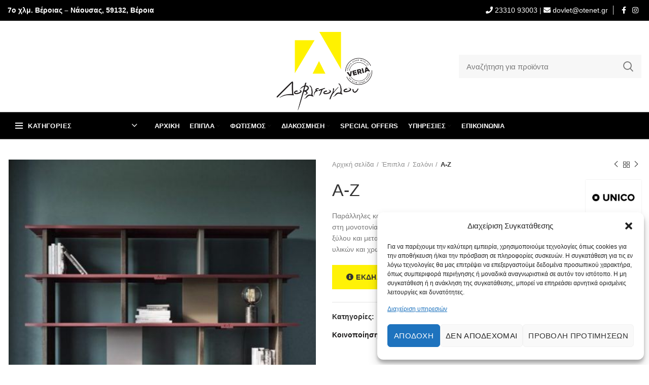

--- FILE ---
content_type: text/html; charset=UTF-8
request_url: https://dovletoglou.gr/product/a-z/
body_size: 33597
content:
<!DOCTYPE html>
<html lang="el">
<head>
    <meta name="google-site-verification" content="YzYT0xTMbr5YFVTHNcP7Jnba4pypXkwNBLa9p3TTWds" />

	<meta charset="UTF-8">
	<meta name="viewport" content="width=device-width, initial-scale=1.0, maximum-scale=1.0, user-scalable=no">
	<link rel="profile" href="http://gmpg.org/xfn/11">
	<link rel="pingback" href="https://dovletoglou.gr/xmlrpc.php">

			<script>window.MSInputMethodContext && document.documentMode && document.write('<script src="https://dovletoglou.gr/wp-content/themes/woodmart/js/libs/ie11CustomProperties.min.js"><\/script>');</script>
		<meta name='robots' content='index, follow, max-image-preview:large, max-snippet:-1, max-video-preview:-1' />

	<!-- This site is optimized with the Yoast SEO plugin v19.6 - https://yoast.com/wordpress/plugins/seo/ -->
	<title>A-Z | Έπιπλα Βέροια</title>
	<link rel="canonical" href="https://dovletoglou.gr/product/a-z/" />
	<meta property="og:locale" content="el_GR" />
	<meta property="og:type" content="article" />
	<meta property="og:title" content="A-Z | Έπιπλα Βέροια" />
	<meta property="og:description" content="Παράλληλες και κάθετες επιφάνειες. Ένας εναλλασσόμενος καμβάς, αντίδοτο στη μονοτονία του σταθερού η βιβλιοθήκη/διαχωριστικό Α-Ζ που αποτελείται από συνδυασμό ξύλου και μεταλλικών στοιχείων.Διατίθεται σε συγκεκριμένες διαστάσεις αλλά σε μεγάλη γκάμα υλικών και χρωμάτων." />
	<meta property="og:url" content="https://dovletoglou.gr/product/a-z/" />
	<meta property="og:site_name" content="Έπιπλα Βέροια" />
	<meta property="og:image" content="https://dovletoglou.gr/wp-content/uploads/2020/04/1-53.jpg" />
	<meta property="og:image:width" content="620" />
	<meta property="og:image:height" content="795" />
	<meta property="og:image:type" content="image/jpeg" />
	<meta name="twitter:card" content="summary_large_image" />
	<script type="application/ld+json" class="yoast-schema-graph">{"@context":"https://schema.org","@graph":[{"@type":"WebPage","@id":"https://dovletoglou.gr/product/a-z/","url":"https://dovletoglou.gr/product/a-z/","name":"A-Z | Έπιπλα Βέροια","isPartOf":{"@id":"https://dovletoglou.gr/#website"},"primaryImageOfPage":{"@id":"https://dovletoglou.gr/product/a-z/#primaryimage"},"image":{"@id":"https://dovletoglou.gr/product/a-z/#primaryimage"},"thumbnailUrl":"https://dovletoglou.gr/wp-content/uploads/2020/04/1-53.jpg","datePublished":"2020-04-03T11:44:44+00:00","dateModified":"2020-04-03T11:44:44+00:00","breadcrumb":{"@id":"https://dovletoglou.gr/product/a-z/#breadcrumb"},"inLanguage":"el","potentialAction":[{"@type":"ReadAction","target":["https://dovletoglou.gr/product/a-z/"]}]},{"@type":"ImageObject","inLanguage":"el","@id":"https://dovletoglou.gr/product/a-z/#primaryimage","url":"https://dovletoglou.gr/wp-content/uploads/2020/04/1-53.jpg","contentUrl":"https://dovletoglou.gr/wp-content/uploads/2020/04/1-53.jpg","width":620,"height":795},{"@type":"BreadcrumbList","@id":"https://dovletoglou.gr/product/a-z/#breadcrumb","itemListElement":[{"@type":"ListItem","position":1,"name":"Home","item":"https://dovletoglou.gr/"},{"@type":"ListItem","position":2,"name":"Προϊόντα","item":"https://dovletoglou.gr/proionta/"},{"@type":"ListItem","position":3,"name":"A-Z"}]},{"@type":"WebSite","@id":"https://dovletoglou.gr/#website","url":"https://dovletoglou.gr/","name":"Έπιπλα Βέροια","description":"Δοβλέτογλου","publisher":{"@id":"https://dovletoglou.gr/#organization"},"potentialAction":[{"@type":"SearchAction","target":{"@type":"EntryPoint","urlTemplate":"https://dovletoglou.gr/?s={search_term_string}"},"query-input":"required name=search_term_string"}],"inLanguage":"el"},{"@type":"Organization","@id":"https://dovletoglou.gr/#organization","name":"Έπιπλα Βέροια - Δοβλέτογλου","url":"https://dovletoglou.gr/","sameAs":[],"logo":{"@type":"ImageObject","inLanguage":"el","@id":"https://dovletoglou.gr/#/schema/logo/image/","url":"https://www.dovletoglou.gr/wp-content/uploads/2020/06/logo-dovletoglou.jpg","contentUrl":"https://www.dovletoglou.gr/wp-content/uploads/2020/06/logo-dovletoglou.jpg","width":650,"height":649,"caption":"Έπιπλα Βέροια - Δοβλέτογλου"},"image":{"@id":"https://dovletoglou.gr/#/schema/logo/image/"}}]}</script>
	<!-- / Yoast SEO plugin. -->


<link rel='dns-prefetch' href='//www.google.com' />
<link rel='dns-prefetch' href='//fonts.googleapis.com' />

<link rel="alternate" type="application/rss+xml" title="Ροή RSS &raquo; Έπιπλα Βέροια" href="https://dovletoglou.gr/feed/" />
<link rel="alternate" type="application/rss+xml" title="Ροή Σχολίων &raquo; Έπιπλα Βέροια" href="https://dovletoglou.gr/comments/feed/" />
<link rel='stylesheet' id='wp-block-library-css'  href='https://dovletoglou.gr/wp-includes/css/dist/block-library/style.min.css?ver=5.9.5' type='text/css' media='all' />
<link data-minify="1" rel='stylesheet' id='wc-blocks-vendors-style-css'  href='https://dovletoglou.gr/wp-content/cache/min/1/wp-content/plugins/woocommerce/packages/woocommerce-blocks/build/wc-blocks-vendors-style.css?ver=1769044528' type='text/css' media='all' />
<link data-minify="1" rel='stylesheet' id='wc-blocks-style-css'  href='https://dovletoglou.gr/wp-content/cache/min/1/wp-content/plugins/woocommerce/packages/woocommerce-blocks/build/wc-blocks-style.css?ver=1769044528' type='text/css' media='all' />
<style id='global-styles-inline-css' type='text/css'>
body{--wp--preset--color--black: #000000;--wp--preset--color--cyan-bluish-gray: #abb8c3;--wp--preset--color--white: #ffffff;--wp--preset--color--pale-pink: #f78da7;--wp--preset--color--vivid-red: #cf2e2e;--wp--preset--color--luminous-vivid-orange: #ff6900;--wp--preset--color--luminous-vivid-amber: #fcb900;--wp--preset--color--light-green-cyan: #7bdcb5;--wp--preset--color--vivid-green-cyan: #00d084;--wp--preset--color--pale-cyan-blue: #8ed1fc;--wp--preset--color--vivid-cyan-blue: #0693e3;--wp--preset--color--vivid-purple: #9b51e0;--wp--preset--gradient--vivid-cyan-blue-to-vivid-purple: linear-gradient(135deg,rgba(6,147,227,1) 0%,rgb(155,81,224) 100%);--wp--preset--gradient--light-green-cyan-to-vivid-green-cyan: linear-gradient(135deg,rgb(122,220,180) 0%,rgb(0,208,130) 100%);--wp--preset--gradient--luminous-vivid-amber-to-luminous-vivid-orange: linear-gradient(135deg,rgba(252,185,0,1) 0%,rgba(255,105,0,1) 100%);--wp--preset--gradient--luminous-vivid-orange-to-vivid-red: linear-gradient(135deg,rgba(255,105,0,1) 0%,rgb(207,46,46) 100%);--wp--preset--gradient--very-light-gray-to-cyan-bluish-gray: linear-gradient(135deg,rgb(238,238,238) 0%,rgb(169,184,195) 100%);--wp--preset--gradient--cool-to-warm-spectrum: linear-gradient(135deg,rgb(74,234,220) 0%,rgb(151,120,209) 20%,rgb(207,42,186) 40%,rgb(238,44,130) 60%,rgb(251,105,98) 80%,rgb(254,248,76) 100%);--wp--preset--gradient--blush-light-purple: linear-gradient(135deg,rgb(255,206,236) 0%,rgb(152,150,240) 100%);--wp--preset--gradient--blush-bordeaux: linear-gradient(135deg,rgb(254,205,165) 0%,rgb(254,45,45) 50%,rgb(107,0,62) 100%);--wp--preset--gradient--luminous-dusk: linear-gradient(135deg,rgb(255,203,112) 0%,rgb(199,81,192) 50%,rgb(65,88,208) 100%);--wp--preset--gradient--pale-ocean: linear-gradient(135deg,rgb(255,245,203) 0%,rgb(182,227,212) 50%,rgb(51,167,181) 100%);--wp--preset--gradient--electric-grass: linear-gradient(135deg,rgb(202,248,128) 0%,rgb(113,206,126) 100%);--wp--preset--gradient--midnight: linear-gradient(135deg,rgb(2,3,129) 0%,rgb(40,116,252) 100%);--wp--preset--duotone--dark-grayscale: url('#wp-duotone-dark-grayscale');--wp--preset--duotone--grayscale: url('#wp-duotone-grayscale');--wp--preset--duotone--purple-yellow: url('#wp-duotone-purple-yellow');--wp--preset--duotone--blue-red: url('#wp-duotone-blue-red');--wp--preset--duotone--midnight: url('#wp-duotone-midnight');--wp--preset--duotone--magenta-yellow: url('#wp-duotone-magenta-yellow');--wp--preset--duotone--purple-green: url('#wp-duotone-purple-green');--wp--preset--duotone--blue-orange: url('#wp-duotone-blue-orange');--wp--preset--font-size--small: 13px;--wp--preset--font-size--medium: 20px;--wp--preset--font-size--large: 36px;--wp--preset--font-size--x-large: 42px;}.has-black-color{color: var(--wp--preset--color--black) !important;}.has-cyan-bluish-gray-color{color: var(--wp--preset--color--cyan-bluish-gray) !important;}.has-white-color{color: var(--wp--preset--color--white) !important;}.has-pale-pink-color{color: var(--wp--preset--color--pale-pink) !important;}.has-vivid-red-color{color: var(--wp--preset--color--vivid-red) !important;}.has-luminous-vivid-orange-color{color: var(--wp--preset--color--luminous-vivid-orange) !important;}.has-luminous-vivid-amber-color{color: var(--wp--preset--color--luminous-vivid-amber) !important;}.has-light-green-cyan-color{color: var(--wp--preset--color--light-green-cyan) !important;}.has-vivid-green-cyan-color{color: var(--wp--preset--color--vivid-green-cyan) !important;}.has-pale-cyan-blue-color{color: var(--wp--preset--color--pale-cyan-blue) !important;}.has-vivid-cyan-blue-color{color: var(--wp--preset--color--vivid-cyan-blue) !important;}.has-vivid-purple-color{color: var(--wp--preset--color--vivid-purple) !important;}.has-black-background-color{background-color: var(--wp--preset--color--black) !important;}.has-cyan-bluish-gray-background-color{background-color: var(--wp--preset--color--cyan-bluish-gray) !important;}.has-white-background-color{background-color: var(--wp--preset--color--white) !important;}.has-pale-pink-background-color{background-color: var(--wp--preset--color--pale-pink) !important;}.has-vivid-red-background-color{background-color: var(--wp--preset--color--vivid-red) !important;}.has-luminous-vivid-orange-background-color{background-color: var(--wp--preset--color--luminous-vivid-orange) !important;}.has-luminous-vivid-amber-background-color{background-color: var(--wp--preset--color--luminous-vivid-amber) !important;}.has-light-green-cyan-background-color{background-color: var(--wp--preset--color--light-green-cyan) !important;}.has-vivid-green-cyan-background-color{background-color: var(--wp--preset--color--vivid-green-cyan) !important;}.has-pale-cyan-blue-background-color{background-color: var(--wp--preset--color--pale-cyan-blue) !important;}.has-vivid-cyan-blue-background-color{background-color: var(--wp--preset--color--vivid-cyan-blue) !important;}.has-vivid-purple-background-color{background-color: var(--wp--preset--color--vivid-purple) !important;}.has-black-border-color{border-color: var(--wp--preset--color--black) !important;}.has-cyan-bluish-gray-border-color{border-color: var(--wp--preset--color--cyan-bluish-gray) !important;}.has-white-border-color{border-color: var(--wp--preset--color--white) !important;}.has-pale-pink-border-color{border-color: var(--wp--preset--color--pale-pink) !important;}.has-vivid-red-border-color{border-color: var(--wp--preset--color--vivid-red) !important;}.has-luminous-vivid-orange-border-color{border-color: var(--wp--preset--color--luminous-vivid-orange) !important;}.has-luminous-vivid-amber-border-color{border-color: var(--wp--preset--color--luminous-vivid-amber) !important;}.has-light-green-cyan-border-color{border-color: var(--wp--preset--color--light-green-cyan) !important;}.has-vivid-green-cyan-border-color{border-color: var(--wp--preset--color--vivid-green-cyan) !important;}.has-pale-cyan-blue-border-color{border-color: var(--wp--preset--color--pale-cyan-blue) !important;}.has-vivid-cyan-blue-border-color{border-color: var(--wp--preset--color--vivid-cyan-blue) !important;}.has-vivid-purple-border-color{border-color: var(--wp--preset--color--vivid-purple) !important;}.has-vivid-cyan-blue-to-vivid-purple-gradient-background{background: var(--wp--preset--gradient--vivid-cyan-blue-to-vivid-purple) !important;}.has-light-green-cyan-to-vivid-green-cyan-gradient-background{background: var(--wp--preset--gradient--light-green-cyan-to-vivid-green-cyan) !important;}.has-luminous-vivid-amber-to-luminous-vivid-orange-gradient-background{background: var(--wp--preset--gradient--luminous-vivid-amber-to-luminous-vivid-orange) !important;}.has-luminous-vivid-orange-to-vivid-red-gradient-background{background: var(--wp--preset--gradient--luminous-vivid-orange-to-vivid-red) !important;}.has-very-light-gray-to-cyan-bluish-gray-gradient-background{background: var(--wp--preset--gradient--very-light-gray-to-cyan-bluish-gray) !important;}.has-cool-to-warm-spectrum-gradient-background{background: var(--wp--preset--gradient--cool-to-warm-spectrum) !important;}.has-blush-light-purple-gradient-background{background: var(--wp--preset--gradient--blush-light-purple) !important;}.has-blush-bordeaux-gradient-background{background: var(--wp--preset--gradient--blush-bordeaux) !important;}.has-luminous-dusk-gradient-background{background: var(--wp--preset--gradient--luminous-dusk) !important;}.has-pale-ocean-gradient-background{background: var(--wp--preset--gradient--pale-ocean) !important;}.has-electric-grass-gradient-background{background: var(--wp--preset--gradient--electric-grass) !important;}.has-midnight-gradient-background{background: var(--wp--preset--gradient--midnight) !important;}.has-small-font-size{font-size: var(--wp--preset--font-size--small) !important;}.has-medium-font-size{font-size: var(--wp--preset--font-size--medium) !important;}.has-large-font-size{font-size: var(--wp--preset--font-size--large) !important;}.has-x-large-font-size{font-size: var(--wp--preset--font-size--x-large) !important;}
</style>
<style id='woocommerce-inline-inline-css' type='text/css'>
.woocommerce form .form-row .required { visibility: visible; }
</style>
<link rel='stylesheet' id='cmplz-general-css'  href='https://dovletoglou.gr/wp-content/plugins/complianz-gdpr/assets/css/cookieblocker.min.css?ver=1712133649' type='text/css' media='all' />
<link rel='stylesheet' id='bootstrap-css'  href='https://dovletoglou.gr/wp-content/themes/woodmart/css/bootstrap-light.min.css?ver=6.2.4' type='text/css' media='all' />
<link rel='stylesheet' id='woodmart-style-css'  href='https://dovletoglou.gr/wp-content/themes/woodmart/css/parts/base.min.css?ver=6.2.4' type='text/css' media='all' />
<link rel='stylesheet' id='child-style-css'  href='https://dovletoglou.gr/wp-content/themes/woodmart-child/style.css?ver=6.2.4' type='text/css' media='all' />
<link data-minify="1" rel='stylesheet' id='js_composer_front-css'  href='https://dovletoglou.gr/wp-content/cache/min/1/wp-content/plugins/js_composer/assets/css/js_composer.min.css?ver=1769044528' type='text/css' media='all' />
<link rel='stylesheet' id='wd-widget-wd-recent-posts-css'  href='https://dovletoglou.gr/wp-content/themes/woodmart/css/parts/widget-wd-recent-posts.min.css?ver=6.2.4' type='text/css' media='all' />
<link rel='stylesheet' id='wd-widget-nav-css'  href='https://dovletoglou.gr/wp-content/themes/woodmart/css/parts/widget-nav.min.css?ver=6.2.4' type='text/css' media='all' />
<link rel='stylesheet' id='wd-widget-wd-layered-nav-product-cat-css'  href='https://dovletoglou.gr/wp-content/themes/woodmart/css/parts/woo-widget-wd-layered-nav-product-cat.min.css?ver=6.2.4' type='text/css' media='all' />
<link rel='stylesheet' id='wd-widget-layered-nav-stock-status-css'  href='https://dovletoglou.gr/wp-content/themes/woodmart/css/parts/woo-widget-layered-nav-stock-status.min.css?ver=6.2.4' type='text/css' media='all' />
<link rel='stylesheet' id='wd-widget-product-list-css'  href='https://dovletoglou.gr/wp-content/themes/woodmart/css/parts/woo-widget-product-list.min.css?ver=6.2.4' type='text/css' media='all' />
<link rel='stylesheet' id='wd-wp-gutenberg-css'  href='https://dovletoglou.gr/wp-content/themes/woodmart/css/parts/wp-gutenberg.min.css?ver=6.2.4' type='text/css' media='all' />
<link rel='stylesheet' id='wd-wpcf7-css'  href='https://dovletoglou.gr/wp-content/themes/woodmart/css/parts/int-wpcf7.min.css?ver=6.2.4' type='text/css' media='all' />
<link rel='stylesheet' id='wd-mc4wp-deprecated-css'  href='https://dovletoglou.gr/wp-content/themes/woodmart/css/parts/int-mc4wp-deprecated.min.css?ver=6.2.4' type='text/css' media='all' />
<link rel='stylesheet' id='wd-mc4wp-css'  href='https://dovletoglou.gr/wp-content/themes/woodmart/css/parts/int-mc4wp.min.css?ver=6.2.4' type='text/css' media='all' />
<link rel='stylesheet' id='wd-revolution-slider-css'  href='https://dovletoglou.gr/wp-content/themes/woodmart/css/parts/int-revolution-slider.min.css?ver=6.2.4' type='text/css' media='all' />
<link rel='stylesheet' id='wd-wpbakery-base-css'  href='https://dovletoglou.gr/wp-content/themes/woodmart/css/parts/int-wpbakery-base.min.css?ver=6.2.4' type='text/css' media='all' />
<link rel='stylesheet' id='wd-notices-fixed-css'  href='https://dovletoglou.gr/wp-content/themes/woodmart/css/parts/mod-notices-fixed.min.css?ver=6.2.4' type='text/css' media='all' />
<link rel='stylesheet' id='wd-woocommerce-base-css'  href='https://dovletoglou.gr/wp-content/themes/woodmart/css/parts/woocommerce-base.min.css?ver=6.2.4' type='text/css' media='all' />
<link rel='stylesheet' id='wd-woo-gutenberg-css'  href='https://dovletoglou.gr/wp-content/themes/woodmart/css/parts/woo-gutenberg.min.css?ver=6.2.4' type='text/css' media='all' />
<link rel='stylesheet' id='wd-page-single-product-css'  href='https://dovletoglou.gr/wp-content/themes/woodmart/css/parts/woo-page-single-product.min.css?ver=6.2.4' type='text/css' media='all' />
<link rel='stylesheet' id='wd-header-base-css'  href='https://dovletoglou.gr/wp-content/themes/woodmart/css/parts/header-base.min.css?ver=6.2.4' type='text/css' media='all' />
<link rel='stylesheet' id='wd-mod-tools-css'  href='https://dovletoglou.gr/wp-content/themes/woodmart/css/parts/mod-tools.min.css?ver=6.2.4' type='text/css' media='all' />
<link rel='stylesheet' id='wd-header-elements-base-css'  href='https://dovletoglou.gr/wp-content/themes/woodmart/css/parts/header-el-base.min.css?ver=6.2.4' type='text/css' media='all' />
<link rel='stylesheet' id='wd-social-icons-css'  href='https://dovletoglou.gr/wp-content/themes/woodmart/css/parts/el-social-icons.min.css?ver=6.2.4' type='text/css' media='all' />
<link rel='stylesheet' id='wd-header-search-css'  href='https://dovletoglou.gr/wp-content/themes/woodmart/css/parts/header-el-search.min.css?ver=6.2.4' type='text/css' media='all' />
<link rel='stylesheet' id='wd-header-search-form-css'  href='https://dovletoglou.gr/wp-content/themes/woodmart/css/parts/header-el-search-form.min.css?ver=6.2.4' type='text/css' media='all' />
<link rel='stylesheet' id='wd-header-categories-nav-css'  href='https://dovletoglou.gr/wp-content/themes/woodmart/css/parts/header-el-category-nav.min.css?ver=6.2.4' type='text/css' media='all' />
<link rel='stylesheet' id='wd-page-title-css'  href='https://dovletoglou.gr/wp-content/themes/woodmart/css/parts/page-title.min.css?ver=6.2.4' type='text/css' media='all' />
<link rel='stylesheet' id='wd-owl-carousel-css'  href='https://dovletoglou.gr/wp-content/themes/woodmart/css/parts/lib-owl-carousel.min.css?ver=6.2.4' type='text/css' media='all' />
<link rel='stylesheet' id='wd-photoswipe-css'  href='https://dovletoglou.gr/wp-content/themes/woodmart/css/parts/lib-photoswipe.min.css?ver=6.2.4' type='text/css' media='all' />
<link rel='stylesheet' id='wd-mfp-popup-css'  href='https://dovletoglou.gr/wp-content/themes/woodmart/css/parts/lib-magnific-popup.min.css?ver=6.2.4' type='text/css' media='all' />
<link rel='stylesheet' id='wd-product-loop-css'  href='https://dovletoglou.gr/wp-content/themes/woodmart/css/parts/woo-product-loop.min.css?ver=6.2.4' type='text/css' media='all' />
<link rel='stylesheet' id='wd-product-loop-base-css'  href='https://dovletoglou.gr/wp-content/themes/woodmart/css/parts/woo-product-loop-base.min.css?ver=6.2.4' type='text/css' media='all' />
<link rel='stylesheet' id='wd-scroll-top-css'  href='https://dovletoglou.gr/wp-content/themes/woodmart/css/parts/opt-scrolltotop.min.css?ver=6.2.4' type='text/css' media='all' />
<link data-minify="1" rel='stylesheet' id='xts-style-theme_settings_default-css'  href='https://dovletoglou.gr/wp-content/cache/min/1/wp-content/uploads/2024/07/xts-theme_settings_default-1721894033.css?ver=1769044528' type='text/css' media='all' />
<link data-service="google-fonts" data-category="marketing" rel='stylesheet' id='xts-google-fonts-css'  href="#" data-href='https://fonts.googleapis.com/css?family=Open+Sans%3A400%2C600%7CUbuntu%3A400%2C700%2C300%2C500&#038;ver=6.2.4' type='text/css' media='all' />
<script type='text/javascript' src='https://dovletoglou.gr/wp-includes/js/jquery/jquery.min.js?ver=3.6.0' id='jquery-core-js'></script>
<script type='text/javascript' src='https://dovletoglou.gr/wp-includes/js/jquery/jquery-migrate.min.js?ver=3.3.2' id='jquery-migrate-js'></script>
<script type='text/javascript' src='https://dovletoglou.gr/wp-content/plugins/woocommerce/assets/js/jquery-blockui/jquery.blockUI.min.js?ver=2.7.0-wc.6.8.2' id='jquery-blockui-js'></script>
<script type='text/javascript' id='wc-add-to-cart-js-extra'>
/* <![CDATA[ */
var wc_add_to_cart_params = {"ajax_url":"\/wp-admin\/admin-ajax.php","wc_ajax_url":"\/?wc-ajax=%%endpoint%%","i18n_view_cart":"\u03a0\u03c1\u03bf\u03b2\u03bf\u03bb\u03ae \u03ba\u03b1\u03bb\u03b1\u03b8\u03b9\u03bf\u03cd","cart_url":"https:\/\/dovletoglou.gr\/?page_id=13","is_cart":"","cart_redirect_after_add":"no"};
/* ]]> */
</script>
<script type='text/javascript' src='https://dovletoglou.gr/wp-content/plugins/woocommerce/assets/js/frontend/add-to-cart.min.js?ver=6.8.2' id='wc-add-to-cart-js'></script>
<script data-minify="1" type='text/javascript' src='https://dovletoglou.gr/wp-content/cache/min/1/wp-content/plugins/js_composer/assets/js/vendors/woocommerce-add-to-cart.js?ver=1769044528' id='vc_woocommerce-add-to-cart-js-js'></script>
<script type='text/javascript' src='https://dovletoglou.gr/wp-content/themes/woodmart/js/libs/device.min.js?ver=6.2.4' id='wd-device-library-js'></script>
<link rel="https://api.w.org/" href="https://dovletoglou.gr/wp-json/" /><link rel="alternate" type="application/json" href="https://dovletoglou.gr/wp-json/wp/v2/product/2468" /><link rel="EditURI" type="application/rsd+xml" title="RSD" href="https://dovletoglou.gr/xmlrpc.php?rsd" />
<link rel="wlwmanifest" type="application/wlwmanifest+xml" href="https://dovletoglou.gr/wp-includes/wlwmanifest.xml" /> 
<meta name="generator" content="WordPress 5.9.5" />
<meta name="generator" content="WooCommerce 6.8.2" />
<link rel='shortlink' href='https://dovletoglou.gr/?p=2468' />
<link rel="alternate" type="application/json+oembed" href="https://dovletoglou.gr/wp-json/oembed/1.0/embed?url=https%3A%2F%2Fdovletoglou.gr%2Fproduct%2Fa-z%2F" />
<link rel="alternate" type="text/xml+oembed" href="https://dovletoglou.gr/wp-json/oembed/1.0/embed?url=https%3A%2F%2Fdovletoglou.gr%2Fproduct%2Fa-z%2F&#038;format=xml" />
<!-- Google tag (gtag.js) -->
<script async src="https://www.googletagmanager.com/gtag/js?id=G-8CLW846P8N"></script>
<script>
  window.dataLayer = window.dataLayer || [];
  function gtag(){dataLayer.push(arguments);}
  gtag('js', new Date());

  gtag('config', 'G-8CLW846P8N');
</script>			<style>.cmplz-hidden {
					display: none !important;
				}</style><meta name="theme-color" content="#000000">					<meta name="viewport" content="width=device-width, initial-scale=1.0, maximum-scale=1.0, user-scalable=no">
										<noscript><style>.woocommerce-product-gallery{ opacity: 1 !important; }</style></noscript>
	<meta name="generator" content="Powered by WPBakery Page Builder - drag and drop page builder for WordPress."/>
<meta name="generator" content="Powered by Slider Revolution 6.6.10 - responsive, Mobile-Friendly Slider Plugin for WordPress with comfortable drag and drop interface." />
<link rel="icon" href="https://dovletoglou.gr/wp-content/uploads/2020/06/favicon-yellow-100x100.png" sizes="32x32" />
<link rel="icon" href="https://dovletoglou.gr/wp-content/uploads/2020/06/favicon-yellow-300x300.png" sizes="192x192" />
<link rel="apple-touch-icon" href="https://dovletoglou.gr/wp-content/uploads/2020/06/favicon-yellow-300x300.png" />
<meta name="msapplication-TileImage" content="https://dovletoglou.gr/wp-content/uploads/2020/06/favicon-yellow-300x300.png" />
<script>function setREVStartSize(e){
			//window.requestAnimationFrame(function() {
				window.RSIW = window.RSIW===undefined ? window.innerWidth : window.RSIW;
				window.RSIH = window.RSIH===undefined ? window.innerHeight : window.RSIH;
				try {
					var pw = document.getElementById(e.c).parentNode.offsetWidth,
						newh;
					pw = pw===0 || isNaN(pw) || (e.l=="fullwidth" || e.layout=="fullwidth") ? window.RSIW : pw;
					e.tabw = e.tabw===undefined ? 0 : parseInt(e.tabw);
					e.thumbw = e.thumbw===undefined ? 0 : parseInt(e.thumbw);
					e.tabh = e.tabh===undefined ? 0 : parseInt(e.tabh);
					e.thumbh = e.thumbh===undefined ? 0 : parseInt(e.thumbh);
					e.tabhide = e.tabhide===undefined ? 0 : parseInt(e.tabhide);
					e.thumbhide = e.thumbhide===undefined ? 0 : parseInt(e.thumbhide);
					e.mh = e.mh===undefined || e.mh=="" || e.mh==="auto" ? 0 : parseInt(e.mh,0);
					if(e.layout==="fullscreen" || e.l==="fullscreen")
						newh = Math.max(e.mh,window.RSIH);
					else{
						e.gw = Array.isArray(e.gw) ? e.gw : [e.gw];
						for (var i in e.rl) if (e.gw[i]===undefined || e.gw[i]===0) e.gw[i] = e.gw[i-1];
						e.gh = e.el===undefined || e.el==="" || (Array.isArray(e.el) && e.el.length==0)? e.gh : e.el;
						e.gh = Array.isArray(e.gh) ? e.gh : [e.gh];
						for (var i in e.rl) if (e.gh[i]===undefined || e.gh[i]===0) e.gh[i] = e.gh[i-1];
											
						var nl = new Array(e.rl.length),
							ix = 0,
							sl;
						e.tabw = e.tabhide>=pw ? 0 : e.tabw;
						e.thumbw = e.thumbhide>=pw ? 0 : e.thumbw;
						e.tabh = e.tabhide>=pw ? 0 : e.tabh;
						e.thumbh = e.thumbhide>=pw ? 0 : e.thumbh;
						for (var i in e.rl) nl[i] = e.rl[i]<window.RSIW ? 0 : e.rl[i];
						sl = nl[0];
						for (var i in nl) if (sl>nl[i] && nl[i]>0) { sl = nl[i]; ix=i;}
						var m = pw>(e.gw[ix]+e.tabw+e.thumbw) ? 1 : (pw-(e.tabw+e.thumbw)) / (e.gw[ix]);
						newh =  (e.gh[ix] * m) + (e.tabh + e.thumbh);
					}
					var el = document.getElementById(e.c);
					if (el!==null && el) el.style.height = newh+"px";
					el = document.getElementById(e.c+"_wrapper");
					if (el!==null && el) {
						el.style.height = newh+"px";
						el.style.display = "block";
					}
				} catch(e){
					console.log("Failure at Presize of Slider:" + e)
				}
			//});
		  };</script>
		<style type="text/css" id="wp-custom-css">
			.products .product-grid-item a.product-image-link, .related-products .product-grid-item a.product-image-link, .slide-product.owl-carousel-item .product-grid-item a.product-image-link {
    height: 300px;
    width: auto;
		line-height: 300px;
}
img.attachment-woocommerce_thumbnail.size-woocommerce_thumbnail {
    width: auto;
    max-height: 300px;
		vertical-align: bottom;
}

.product-grid-item .product-title {
    margin-bottom: 5px;
    font-size: 18px;
}
.products .product-grid-item{margin-bottom:30px;}		</style>
		<style>
		
		</style><noscript><style> .wpb_animate_when_almost_visible { opacity: 1; }</style></noscript>			<style data-type="wd-style-header_528910">
				.whb-top-bar .wd-dropdown {
	margin-top: 0px;
}

.whb-top-bar .wd-dropdown:after {
	height: 10px;
}


.whb-header-bottom .wd-dropdown {
	margin-top: 6px;
}

.whb-header-bottom .wd-dropdown:after {
	height: 16px;
}


.whb-header .whb-header-bottom .wd-header-cats {
	margin-top: -1px;
	margin-bottom: -1px;
	height: calc(100% + 2px);
}

.whb-clone.whb-sticked .wd-dropdown {
	margin-top: 10px;
}

.whb-clone.whb-sticked .wd-dropdown:after {
	height: 20px;
}

@media (min-width: 1025px) {
		.whb-top-bar-inner {
		height: 40px;
		max-height: 40px;
	}

		
		.whb-general-header-inner {
		height: 180px;
		max-height: 180px;
	}

		
		.whb-header-bottom-inner {
		height: 52px;
		max-height: 52px;
	}

		
			.whb-clone .whb-general-header-inner {
		height: 60px;
		max-height: 60px;
	}
	
	}

@media (max-width: 1024px) {
	
		.whb-general-header-inner {
		height: 90px;
		max-height: 90px;
	}
	
	
			.whb-clone .whb-general-header-inner {
		height: 90px;
		max-height: 90px;
	}
	
	}
		
.whb-top-bar {
	background-color: rgba(0, 0, 0, 1);border-color: rgba(0, 0, 0, 1);border-bottom-width: 1px;border-bottom-style: solid;
}

.whb-general-header {
	background-color: rgba(255, 255, 255, 1);border-color: rgba(85, 85, 85, 1);border-bottom-width: 1px;border-bottom-style: solid;
}
.whb-wjlcubfdmlq3d7jvmt23 .menu-opener { background-color: rgba(0, 0, 0, 1); }
.whb-header-bottom {
	background-color: rgba(0, 0, 0, 1);border-color: rgba(85, 85, 85, 1);border-bottom-width: 1px;border-bottom-style: solid;
}
			</style>
			<noscript><style id="rocket-lazyload-nojs-css">.rll-youtube-player, [data-lazy-src]{display:none !important;}</style></noscript></head>

<body data-cmplz=2 class="product-template-default single single-product postid-2468 theme-woodmart woocommerce woocommerce-page woocommerce-no-js wrapper-custom  form-style-square  form-border-width-2 woodmart-product-design-default catalog-mode-on categories-accordion-on woodmart-archive-shop woodmart-ajax-shop-on offcanvas-sidebar-mobile offcanvas-sidebar-tablet notifications-sticky wpb-js-composer js-comp-ver-6.8.0 vc_responsive">
		
	<div class="website-wrapper">

		
			<!-- HEADER -->
			<header class="whb-header whb-sticky-shadow whb-scroll-slide whb-sticky-clone">

				<div class="whb-main-header">
	
<div class="whb-row whb-top-bar whb-not-sticky-row whb-with-bg whb-border-fullwidth whb-color-light whb-flex-flex-middle whb-hidden-mobile">
	<div class="container">
		<div class="whb-flex-row whb-top-bar-inner">
			<div class="whb-column whb-col-left whb-visible-lg">
	
<div class="wd-header-text set-cont-mb-s reset-last-child  whb-text-element"><p style="color: #ffffff;"><strong>7ο χλμ. Βέροιας – Νάουσας, 59132, Βέροια</strong></p></div>
</div>
<div class="whb-column whb-col-center whb-visible-lg whb-empty-column">
	</div>
<div class="whb-column whb-col-right whb-visible-lg">
	
<div class="wd-header-text set-cont-mb-s reset-last-child  whb-text-element"><i class="fa fa-phone" style="color: #ffffff;"></i><a style="color: #ffffff;" href="tel:+302331093003"> 23310 93003</a> |
<i class="fa fa-envelope" style="color: #ffffff;"></i><a style="color: #ffffff;" href="mailto:dovlet@otenet.gr "> dovlet@otenet.gr </a></div>
<div class="wd-header-divider whb-divider-default divider-before-social whb-divider-element"></div>
			<div class="wd-social-icons woodmart-social-icons text-center icons-design-default icons-size- color-scheme-light social-follow social-form-circle">
									<a rel="noopener noreferrer nofollow" href="https://www.facebook.com/DovletoglouPage/" target="_blank" class=" wd-social-icon social-facebook" aria-label="Facebook social link">
						<span class="wd-icon"></span>
											</a>
				
				
				
									<a rel="noopener noreferrer nofollow" href="https://www.instagram.com/dovletoglou/" target="_blank" class=" wd-social-icon social-instagram" aria-label="Instagram social link">
						<span class="wd-icon"></span>
											</a>
				
				
				
				
				
				
				
				
				
				
				
				
				
				
								
								
				
								
				
			</div>

		</div>
<div class="whb-column whb-col-mobile whb-hidden-lg whb-empty-column">
	</div>
		</div>
	</div>
</div>

<div class="whb-row whb-general-header whb-not-sticky-row whb-with-bg whb-border-fullwidth whb-color-dark whb-flex-equal-sides">
	<div class="container">
		<div class="whb-flex-row whb-general-header-inner">
			<div class="whb-column whb-col-left whb-visible-lg whb-empty-column">
	</div>
<div class="whb-column whb-col-center whb-visible-lg">
	<div class="site-logo wd-switch-logo">
	<a href="https://dovletoglou.gr/" class="wd-logo wd-main-logo woodmart-logo woodmart-main-logo" rel="home">
		<img src="data:image/svg+xml,%3Csvg%20xmlns='http://www.w3.org/2000/svg'%20viewBox='0%200%200%200'%3E%3C/svg%3E" alt="Έπιπλα Βέροια" style="max-width: 250px;" data-lazy-src="https://dovletoglou.gr/wp-content/uploads/2019/10/logo-dovletoglou.png" /><noscript><img src="https://dovletoglou.gr/wp-content/uploads/2019/10/logo-dovletoglou.png" alt="Έπιπλα Βέροια" style="max-width: 250px;" /></noscript>	</a>
					<a href="https://dovletoglou.gr/" class="wd-logo wd-sticky-logo" rel="home">
			<img src="data:image/svg+xml,%3Csvg%20xmlns='http://www.w3.org/2000/svg'%20viewBox='0%200%200%200'%3E%3C/svg%3E" alt="Έπιπλα Βέροια" style="max-width: 250px;" data-lazy-src="https://dovletoglou.gr/wp-content/uploads/2019/10/logo-dovletoglou.png" /><noscript><img src="https://dovletoglou.gr/wp-content/uploads/2019/10/logo-dovletoglou.png" alt="Έπιπλα Βέροια" style="max-width: 250px;" /></noscript>		</a>
	</div>
</div>
<div class="whb-column whb-col-right whb-visible-lg">
	<div class="whb-space-element " style="width:150px;"></div>			<div class="wd-search-form wd-header-search-form woodmart-search-form">
								<form role="search" method="get" class="searchform  wd-style-default search-style-default woodmart-ajax-search" action="https://dovletoglou.gr/"  data-thumbnail="1" data-price="1" data-post_type="product" data-count="20" data-sku="0" data-symbols_count="3">
					<input type="text" class="s" placeholder="Αναζήτηση για προϊόντα" value="" name="s" aria-label="Search" title="Αναζήτηση για προϊόντα" />
					<input type="hidden" name="post_type" value="product">
										<button type="submit" class="searchsubmit">
						<span>
							Search						</span>
											</button>
				</form>
													<div class="search-results-wrapper">
						<div class="wd-dropdown-results wd-scroll wd-dropdown woodmart-search-results">
							<div class="wd-scroll-content"></div>
						</div>

											</div>
							</div>
		</div>
<div class="whb-column whb-mobile-left whb-hidden-lg whb-empty-column">
	</div>
<div class="whb-column whb-mobile-center whb-hidden-lg">
	<div class="site-logo">
	<a href="https://dovletoglou.gr/" class="wd-logo wd-main-logo woodmart-logo woodmart-main-logo" rel="home">
		<img src="data:image/svg+xml,%3Csvg%20xmlns='http://www.w3.org/2000/svg'%20viewBox='0%200%200%200'%3E%3C/svg%3E" alt="Έπιπλα Βέροια" style="max-width: 105px;" data-lazy-src="https://dovletoglou.gr/wp-content/uploads/2019/10/logo-dovletoglou.png" /><noscript><img src="https://dovletoglou.gr/wp-content/uploads/2019/10/logo-dovletoglou.png" alt="Έπιπλα Βέροια" style="max-width: 105px;" /></noscript>	</a>
	</div>
</div>
<div class="whb-column whb-mobile-right whb-hidden-lg">
	<div class="wd-tools-element wd-header-mobile-nav wd-style-icon woodmart-burger-icon">
	<a href="#" rel="nofollow">
		<span class="wd-tools-icon woodmart-burger">
					</span>
	
		<span class="wd-tools-text">Menu</span>
	</a>
</div><!--END wd-header-mobile-nav--></div>
		</div>
	</div>
</div>

<div class="whb-row whb-header-bottom whb-not-sticky-row whb-with-bg whb-border-fullwidth whb-color-dark whb-flex-flex-middle whb-hidden-mobile">
	<div class="container">
		<div class="whb-flex-row whb-header-bottom-inner">
			<div class="whb-column whb-col-left whb-visible-lg">
	
<div class="wd-header-cats wd-event-hover show-on-hover whb-wjlcubfdmlq3d7jvmt23 header-categories-nav" role="navigation">
	<span class="menu-opener color-scheme-light has-bg header-categories-nav-wrap">
					<span class="menu-opener-icon woodmart-burger"></span>
		
		<span class="menu-open-label">
			Κατηγορίες		</span>
	</span>
	<div class="wd-dropdown wd-dropdown-cats  categories-menu-dropdown">
		<ul id="menu-categories" class="menu wd-nav wd-nav-vertical vertical-navigation"><li id="menu-item-450" class="menu-item menu-item-type-taxonomy menu-item-object-product_cat current-product-ancestor current-menu-parent current-product-parent menu-item-has-children menu-item-450 item-level-0 menu-item-design-default menu-simple-dropdown wd-event-hover"><a href="https://dovletoglou.gr/product-category/epipla/saloni-kanapedes/" class="woodmart-nav-link"><img src="data:image/svg+xml,%3Csvg%20xmlns='http://www.w3.org/2000/svg'%20viewBox='0%200%200%200'%3E%3C/svg%3E" alt="Σαλόνι"  class="wd-nav-img category-icon" data-lazy-src="https://www.dovletoglou.gr/wp-content/uploads/2019/09/saloni-icon.png" /><noscript><img src="https://www.dovletoglou.gr/wp-content/uploads/2019/09/saloni-icon.png" alt="Σαλόνι"  class="wd-nav-img category-icon" /></noscript><span class="nav-link-text">Σαλόνι</span></a><div class="color-scheme-dark wd-design-default wd-dropdown-menu wd-dropdown sub-menu-dropdown"><div class="container">
<ul class="wd-sub-menu sub-menu color-scheme-dark">
	<li id="menu-item-861" class="menu-item menu-item-type-taxonomy menu-item-object-product_cat menu-item-861 item-level-1"><a href="https://dovletoglou.gr/product-category/epipla/saloni-kanapedes/kanapedes/" class="woodmart-nav-link">Καναπέδες</a></li>
	<li id="menu-item-863" class="menu-item menu-item-type-taxonomy menu-item-object-product_cat menu-item-863 item-level-1"><a href="https://dovletoglou.gr/product-category/epipla/saloni-kanapedes/polythrones/" class="woodmart-nav-link">Πολυθρόνες</a></li>
	<li id="menu-item-865" class="menu-item menu-item-type-taxonomy menu-item-object-product_cat menu-item-865 item-level-1"><a href="https://dovletoglou.gr/product-category/epipla/saloni-kanapedes/trapezakia-salonioy/" class="woodmart-nav-link">Τραπεζάκια Σαλονιού</a></li>
	<li id="menu-item-864" class="menu-item menu-item-type-taxonomy menu-item-object-product_cat menu-item-864 item-level-1"><a href="https://dovletoglou.gr/product-category/epipla/saloni-kanapedes/syntheseis/" class="woodmart-nav-link">Συνθέσεις</a></li>
	<li id="menu-item-860" class="menu-item menu-item-type-taxonomy menu-item-object-product_cat menu-item-860 item-level-1"><a href="https://dovletoglou.gr/product-category/epipla/saloni-kanapedes/epipla-tileorasis/" class="woodmart-nav-link">Έπιπλα t.v.</a></li>
	<li id="menu-item-859" class="menu-item menu-item-type-taxonomy menu-item-object-product_cat current-product-ancestor current-menu-parent current-product-parent menu-item-859 item-level-1"><a href="https://dovletoglou.gr/product-category/epipla/saloni-kanapedes/vivliothikes/" class="woodmart-nav-link">Βιβλιοθήκες</a></li>
	<li id="menu-item-862" class="menu-item menu-item-type-taxonomy menu-item-object-product_cat menu-item-862 item-level-1"><a href="https://dovletoglou.gr/product-category/epipla/saloni-kanapedes/konsoles/" class="woodmart-nav-link">Κονσόλες</a></li>
</ul>
</div>
</div>
</li>
<li id="menu-item-455" class="menu-item menu-item-type-taxonomy menu-item-object-product_cat menu-item-has-children menu-item-455 item-level-0 menu-item-design-default menu-simple-dropdown wd-event-hover"><a href="https://dovletoglou.gr/product-category/epipla/trapezaria/" class="woodmart-nav-link"><img src="data:image/svg+xml,%3Csvg%20xmlns='http://www.w3.org/2000/svg'%20viewBox='0%200%200%200'%3E%3C/svg%3E" alt="Τραπεζαρία"  class="wd-nav-img category-icon" data-lazy-src="https://www.dovletoglou.gr/wp-content/uploads/2019/09/trapezaria.png" /><noscript><img src="https://www.dovletoglou.gr/wp-content/uploads/2019/09/trapezaria.png" alt="Τραπεζαρία"  class="wd-nav-img category-icon" /></noscript><span class="nav-link-text">Τραπεζαρία</span></a><div class="color-scheme-dark wd-design-default wd-dropdown-menu wd-dropdown sub-menu-dropdown"><div class="container">
<ul class="wd-sub-menu sub-menu color-scheme-dark">
	<li id="menu-item-869" class="menu-item menu-item-type-taxonomy menu-item-object-product_cat menu-item-869 item-level-1"><a href="https://dovletoglou.gr/product-category/epipla/trapezaria/trapezia/" class="woodmart-nav-link">Τραπέζια</a></li>
	<li id="menu-item-867" class="menu-item menu-item-type-taxonomy menu-item-object-product_cat menu-item-867 item-level-1"><a href="https://dovletoglou.gr/product-category/epipla/trapezaria/mpoyfedes/" class="woodmart-nav-link">Μπουφέδες</a></li>
	<li id="menu-item-866" class="menu-item menu-item-type-taxonomy menu-item-object-product_cat menu-item-866 item-level-1"><a href="https://dovletoglou.gr/product-category/epipla/trapezaria/karekles/" class="woodmart-nav-link">Καρέκλες</a></li>
	<li id="menu-item-868" class="menu-item menu-item-type-taxonomy menu-item-object-product_cat menu-item-868 item-level-1"><a href="https://dovletoglou.gr/product-category/epipla/trapezaria/pagkoi/" class="woodmart-nav-link">Πάγκοι</a></li>
</ul>
</div>
</div>
</li>
<li id="menu-item-453" class="menu-item menu-item-type-taxonomy menu-item-object-product_cat menu-item-has-children menu-item-453 item-level-0 menu-item-design-default menu-simple-dropdown wd-event-hover"><a href="https://dovletoglou.gr/product-category/epipla/krevatokamara/" class="woodmart-nav-link"><img src="data:image/svg+xml,%3Csvg%20xmlns='http://www.w3.org/2000/svg'%20viewBox='0%200%200%200'%3E%3C/svg%3E" alt="Κρεβατοκάμαρα"  class="wd-nav-img category-icon" data-lazy-src="https://www.dovletoglou.gr/wp-content/uploads/2019/09/krevvatokamara.png" /><noscript><img src="https://www.dovletoglou.gr/wp-content/uploads/2019/09/krevvatokamara.png" alt="Κρεβατοκάμαρα"  class="wd-nav-img category-icon" /></noscript><span class="nav-link-text">Κρεβατοκάμαρα</span></a><div class="color-scheme-dark wd-design-default wd-dropdown-menu wd-dropdown sub-menu-dropdown"><div class="container">
<ul class="wd-sub-menu sub-menu color-scheme-dark">
	<li id="menu-item-875" class="menu-item menu-item-type-taxonomy menu-item-object-product_cat menu-item-875 item-level-1"><a href="https://dovletoglou.gr/product-category/epipla/krevatokamara/xylina-krevatia/" class="woodmart-nav-link">Ξύλινα Κρεβάτια</a></li>
	<li id="menu-item-874" class="menu-item menu-item-type-taxonomy menu-item-object-product_cat menu-item-874 item-level-1"><a href="https://dovletoglou.gr/product-category/epipla/krevatokamara/ntymena-krevatia/" class="woodmart-nav-link">Ντυμένα Κρεβάτια</a></li>
	<li id="menu-item-873" class="menu-item menu-item-type-taxonomy menu-item-object-product_cat menu-item-873 item-level-1"><a href="https://dovletoglou.gr/product-category/epipla/krevatokamara/ntoylapes/" class="woodmart-nav-link">Ντουλάπες</a></li>
	<li id="menu-item-870" class="menu-item menu-item-type-taxonomy menu-item-object-product_cat menu-item-870 item-level-1"><a href="https://dovletoglou.gr/product-category/epipla/krevatokamara/vestiario/" class="woodmart-nav-link">Βεστιάριο</a></li>
	<li id="menu-item-872" class="menu-item menu-item-type-taxonomy menu-item-object-product_cat menu-item-872 item-level-1"><a href="https://dovletoglou.gr/product-category/epipla/krevatokamara/komodina/" class="woodmart-nav-link">Κομοδίνα</a></li>
	<li id="menu-item-877" class="menu-item menu-item-type-taxonomy menu-item-object-product_cat menu-item-877 item-level-1"><a href="https://dovletoglou.gr/product-category/epipla/krevatokamara/syrtarieres/" class="woodmart-nav-link">Συρταριέρες</a></li>
	<li id="menu-item-871" class="menu-item menu-item-type-taxonomy menu-item-object-product_cat menu-item-871 item-level-1"><a href="https://dovletoglou.gr/product-category/epipla/krevatokamara/kathreptes/" class="woodmart-nav-link">Καθρέπτες</a></li>
	<li id="menu-item-876" class="menu-item menu-item-type-taxonomy menu-item-object-product_cat menu-item-876 item-level-1"><a href="https://dovletoglou.gr/product-category/epipla/krevatokamara/stromata/" class="woodmart-nav-link">Στρώματα</a></li>
</ul>
</div>
</div>
</li>
<li id="menu-item-454" class="menu-item menu-item-type-taxonomy menu-item-object-product_cat menu-item-has-children menu-item-454 item-level-0 menu-item-design-default menu-simple-dropdown wd-event-hover"><a href="https://dovletoglou.gr/product-category/epipla/paidika-amp-amp-vrefika/" class="woodmart-nav-link"><img src="data:image/svg+xml,%3Csvg%20xmlns='http://www.w3.org/2000/svg'%20viewBox='0%200%200%200'%3E%3C/svg%3E" alt="Παιδικά &amp; Βρεφικά"  class="wd-nav-img category-icon" data-lazy-src="https://www.dovletoglou.gr/wp-content/uploads/2019/09/paidika.png" /><noscript><img src="https://www.dovletoglou.gr/wp-content/uploads/2019/09/paidika.png" alt="Παιδικά &amp; Βρεφικά"  class="wd-nav-img category-icon" /></noscript><span class="nav-link-text">Παιδικά &#038; Βρεφικά</span></a><div class="color-scheme-dark wd-design-default wd-dropdown-menu wd-dropdown sub-menu-dropdown"><div class="container">
<ul class="wd-sub-menu sub-menu color-scheme-dark">
	<li id="menu-item-886" class="menu-item menu-item-type-taxonomy menu-item-object-product_cat menu-item-886 item-level-1"><a href="https://dovletoglou.gr/product-category/epipla/paidika-amp-amp-vrefika/krevatia/" class="woodmart-nav-link">Κρεβάτια</a></li>
	<li id="menu-item-882" class="menu-item menu-item-type-taxonomy menu-item-object-product_cat menu-item-882 item-level-1"><a href="https://dovletoglou.gr/product-category/epipla/paidika-amp-amp-vrefika/kanapes-krevati/" class="woodmart-nav-link">Καναπές Κρεβάτι</a></li>
	<li id="menu-item-884" class="menu-item menu-item-type-taxonomy menu-item-object-product_cat menu-item-884 item-level-1"><a href="https://dovletoglou.gr/product-category/epipla/paidika-amp-amp-vrefika/koyketes/" class="woodmart-nav-link">Κουκέτες</a></li>
	<li id="menu-item-888" class="menu-item menu-item-type-taxonomy menu-item-object-product_cat menu-item-888 item-level-1"><a href="https://dovletoglou.gr/product-category/epipla/paidika-amp-amp-vrefika/proefivika/" class="woodmart-nav-link">Προεφηβικά</a></li>
	<li id="menu-item-885" class="menu-item menu-item-type-taxonomy menu-item-object-product_cat menu-item-885 item-level-1"><a href="https://dovletoglou.gr/product-category/epipla/paidika-amp-amp-vrefika/koynies/" class="woodmart-nav-link">Κούνιες</a></li>
	<li id="menu-item-883" class="menu-item menu-item-type-taxonomy menu-item-object-product_cat menu-item-883 item-level-1"><a href="https://dovletoglou.gr/product-category/epipla/paidika-amp-amp-vrefika/komodina-paidika-amp-amp-vrefika/" class="woodmart-nav-link">Κομοδίνα</a></li>
	<li id="menu-item-880" class="menu-item menu-item-type-taxonomy menu-item-object-product_cat menu-item-880 item-level-1"><a href="https://dovletoglou.gr/product-category/epipla/paidika-amp-amp-vrefika/grafeia/" class="woodmart-nav-link">Γραφεία</a></li>
	<li id="menu-item-881" class="menu-item menu-item-type-taxonomy menu-item-object-product_cat menu-item-881 item-level-1"><a href="https://dovletoglou.gr/product-category/epipla/paidika-amp-amp-vrefika/etazeres/" class="woodmart-nav-link">Εταζέρες</a></li>
	<li id="menu-item-879" class="menu-item menu-item-type-taxonomy menu-item-object-product_cat menu-item-879 item-level-1"><a href="https://dovletoglou.gr/product-category/epipla/paidika-amp-amp-vrefika/vivliothikes-paidika-amp-amp-vrefika/" class="woodmart-nav-link">Βιβλιοθήκες</a></li>
	<li id="menu-item-887" class="menu-item menu-item-type-taxonomy menu-item-object-product_cat menu-item-887 item-level-1"><a href="https://dovletoglou.gr/product-category/epipla/paidika-amp-amp-vrefika/ntoylapes-paidika-amp-amp-vrefika/" class="woodmart-nav-link">Ντουλάπες</a></li>
	<li id="menu-item-889" class="menu-item menu-item-type-taxonomy menu-item-object-product_cat menu-item-889 item-level-1"><a href="https://dovletoglou.gr/product-category/epipla/paidika-amp-amp-vrefika/syrtarieres-allaxieres/" class="woodmart-nav-link">Συρταριέρες &#8211; Αλλαξιέρες</a></li>
	<li id="menu-item-878" class="menu-item menu-item-type-taxonomy menu-item-object-product_cat menu-item-878 item-level-1"><a href="https://dovletoglou.gr/product-category/epipla/paidika-amp-amp-vrefika/axesoyar/" class="woodmart-nav-link">Αξεσουάρ</a></li>
</ul>
</div>
</div>
</li>
<li id="menu-item-452" class="menu-item menu-item-type-taxonomy menu-item-object-product_cat menu-item-has-children menu-item-452 item-level-0 menu-item-design-default menu-simple-dropdown wd-event-hover"><a href="https://dovletoglou.gr/product-category/epipla/exoterikos-choros/" class="woodmart-nav-link"><img src="data:image/svg+xml,%3Csvg%20xmlns='http://www.w3.org/2000/svg'%20viewBox='0%200%200%200'%3E%3C/svg%3E" alt="Εξωτερικός Χώρος"  class="wd-nav-img category-icon" data-lazy-src="https://www.dovletoglou.gr/wp-content/uploads/2019/09/ekswterikos.png" /><noscript><img src="https://www.dovletoglou.gr/wp-content/uploads/2019/09/ekswterikos.png" alt="Εξωτερικός Χώρος"  class="wd-nav-img category-icon" /></noscript><span class="nav-link-text">Εξωτερικός Χώρος</span></a><div class="color-scheme-dark wd-design-default wd-dropdown-menu wd-dropdown sub-menu-dropdown"><div class="container">
<ul class="wd-sub-menu sub-menu color-scheme-dark">
	<li id="menu-item-897" class="menu-item menu-item-type-taxonomy menu-item-object-product_cat menu-item-897 item-level-1"><a href="https://dovletoglou.gr/product-category/epipla/exoterikos-choros/set-trapezarias/" class="woodmart-nav-link">Σετ Τραπεζαρίας</a></li>
	<li id="menu-item-896" class="menu-item menu-item-type-taxonomy menu-item-object-product_cat menu-item-896 item-level-1"><a href="https://dovletoglou.gr/product-category/epipla/exoterikos-choros/set-salonioy/" class="woodmart-nav-link">Σετ Σαλονιού</a></li>
	<li id="menu-item-891" class="menu-item menu-item-type-taxonomy menu-item-object-product_cat menu-item-891 item-level-1"><a href="https://dovletoglou.gr/product-category/epipla/exoterikos-choros/kanapedes-exoterikos-choros/" class="woodmart-nav-link">Καναπέδες</a></li>
	<li id="menu-item-895" class="menu-item menu-item-type-taxonomy menu-item-object-product_cat menu-item-895 item-level-1"><a href="https://dovletoglou.gr/product-category/epipla/exoterikos-choros/polythrones-exoterikos-choros/" class="woodmart-nav-link">Πολυθρόνες</a></li>
	<li id="menu-item-898" class="menu-item menu-item-type-taxonomy menu-item-object-product_cat menu-item-898 item-level-1"><a href="https://dovletoglou.gr/product-category/epipla/exoterikos-choros/trapezia-exoterikos-choros/" class="woodmart-nav-link">Τραπέζια</a></li>
	<li id="menu-item-892" class="menu-item menu-item-type-taxonomy menu-item-object-product_cat menu-item-892 item-level-1"><a href="https://dovletoglou.gr/product-category/epipla/exoterikos-choros/karekles-exoterikos-choros/" class="woodmart-nav-link">Καρέκλες</a></li>
	<li id="menu-item-894" class="menu-item menu-item-type-taxonomy menu-item-object-product_cat menu-item-894 item-level-1"><a href="https://dovletoglou.gr/product-category/epipla/exoterikos-choros/ompreles/" class="woodmart-nav-link">Ομπρέλες</a></li>
	<li id="menu-item-893" class="menu-item menu-item-type-taxonomy menu-item-object-product_cat menu-item-893 item-level-1"><a href="https://dovletoglou.gr/product-category/epipla/exoterikos-choros/xaplostres/" class="woodmart-nav-link">Ξαπλώστρες</a></li>
	<li id="menu-item-890" class="menu-item menu-item-type-taxonomy menu-item-object-product_cat menu-item-890 item-level-1"><a href="https://dovletoglou.gr/product-category/epipla/exoterikos-choros/axesoyar-exoterikos-choros/" class="woodmart-nav-link">Αξεσουάρ</a></li>
</ul>
</div>
</div>
</li>
<li id="menu-item-456" class="menu-item menu-item-type-taxonomy menu-item-object-product_cat menu-item-has-children menu-item-456 item-level-0 menu-item-design-default menu-simple-dropdown wd-event-hover"><a href="https://dovletoglou.gr/product-category/fotismos/" class="woodmart-nav-link"><img src="data:image/svg+xml,%3Csvg%20xmlns='http://www.w3.org/2000/svg'%20viewBox='0%200%200%200'%3E%3C/svg%3E" alt="Φωτισμός"  class="wd-nav-img category-icon" data-lazy-src="https://www.dovletoglou.gr/wp-content/uploads/2019/09/fotismos.png" /><noscript><img src="https://www.dovletoglou.gr/wp-content/uploads/2019/09/fotismos.png" alt="Φωτισμός"  class="wd-nav-img category-icon" /></noscript><span class="nav-link-text">Φωτισμός</span></a><div class="color-scheme-dark wd-design-default wd-dropdown-menu wd-dropdown sub-menu-dropdown"><div class="container">
<ul class="wd-sub-menu sub-menu color-scheme-dark">
	<li id="menu-item-901" class="menu-item menu-item-type-taxonomy menu-item-object-product_cat menu-item-901 item-level-1"><a href="https://dovletoglou.gr/product-category/fotismos/fotistika-kremasta/" class="woodmart-nav-link">Φωτιστικά Κρεμαστά</a></li>
	<li id="menu-item-903" class="menu-item menu-item-type-taxonomy menu-item-object-product_cat menu-item-903 item-level-1"><a href="https://dovletoglou.gr/product-category/fotismos/fotistika-orofis/" class="woodmart-nav-link">Φωτιστικά Οροφής</a></li>
	<li id="menu-item-3225" class="menu-item menu-item-type-taxonomy menu-item-object-product_cat menu-item-3225 item-level-1"><a href="https://dovletoglou.gr/product-category/fotismos/aplikes-plafonieres/" class="woodmart-nav-link">Απλίκες &#8211; Πλαφονιέρες</a></li>
	<li id="menu-item-904" class="menu-item menu-item-type-taxonomy menu-item-object-product_cat menu-item-904 item-level-1"><a href="https://dovletoglou.gr/product-category/fotismos/epidapedia-fotistika/" class="woodmart-nav-link">Επιδαπέδια Φωτιστικά</a></li>
	<li id="menu-item-905" class="menu-item menu-item-type-taxonomy menu-item-object-product_cat menu-item-905 item-level-1"><a href="https://dovletoglou.gr/product-category/fotismos/epitrapezia-portatif/" class="woodmart-nav-link">Επιτραπέζια &#8211; Πορτατίφ</a></li>
	<li id="menu-item-902" class="menu-item menu-item-type-taxonomy menu-item-object-product_cat menu-item-902 item-level-1"><a href="https://dovletoglou.gr/product-category/fotismos/fotistika-mpanioy/" class="woodmart-nav-link">Φωτιστικά Μπάνιου</a></li>
	<li id="menu-item-906" class="menu-item menu-item-type-taxonomy menu-item-object-product_cat menu-item-906 item-level-1"><a href="https://dovletoglou.gr/product-category/fotismos/paidika-fotistika/" class="woodmart-nav-link">Παιδικά Φωτιστικά</a></li>
	<li id="menu-item-907" class="menu-item menu-item-type-taxonomy menu-item-object-product_cat menu-item-907 item-level-1"><a href="https://dovletoglou.gr/product-category/fotismos/exoterikoy-choroy/" class="woodmart-nav-link">Εξωτερικού Χώρου</a></li>
</ul>
</div>
</div>
</li>
<li id="menu-item-451" class="menu-item menu-item-type-taxonomy menu-item-object-product_cat menu-item-has-children menu-item-451 item-level-0 menu-item-design-default menu-simple-dropdown wd-event-hover"><a href="https://dovletoglou.gr/product-category/diakosmisi/" class="woodmart-nav-link"><img src="data:image/svg+xml,%3Csvg%20xmlns='http://www.w3.org/2000/svg'%20viewBox='0%200%200%200'%3E%3C/svg%3E" alt="Διακόσμηση"  class="wd-nav-img category-icon" data-lazy-src="https://www.dovletoglou.gr/wp-content/uploads/2019/09/diakosmisi.png" /><noscript><img src="https://www.dovletoglou.gr/wp-content/uploads/2019/09/diakosmisi.png" alt="Διακόσμηση"  class="wd-nav-img category-icon" /></noscript><span class="nav-link-text">Διακόσμηση</span></a><div class="color-scheme-dark wd-design-default wd-dropdown-menu wd-dropdown sub-menu-dropdown"><div class="container">
<ul class="wd-sub-menu sub-menu color-scheme-dark">
	<li id="menu-item-908" class="menu-item menu-item-type-taxonomy menu-item-object-product_cat menu-item-908 item-level-1"><a href="https://dovletoglou.gr/product-category/diakosmisi/vaza-anthi/" class="woodmart-nav-link">Βάζα &#8211; Άνθη</a></li>
	<li id="menu-item-909" class="menu-item menu-item-type-taxonomy menu-item-object-product_cat menu-item-909 item-level-1"><a href="https://dovletoglou.gr/product-category/diakosmisi/kathreptes-diakosmisi/" class="woodmart-nav-link">Καθρέπτες</a></li>
	<li id="menu-item-914" class="menu-item menu-item-type-taxonomy menu-item-object-product_cat menu-item-914 item-level-1"><a href="https://dovletoglou.gr/product-category/diakosmisi/pinakes/" class="woodmart-nav-link">Πίνακες</a></li>
	<li id="menu-item-916" class="menu-item menu-item-type-taxonomy menu-item-object-product_cat menu-item-916 item-level-1"><a href="https://dovletoglou.gr/product-category/diakosmisi/chalia/" class="woodmart-nav-link">Χαλιά</a></li>
	<li id="menu-item-915" class="menu-item menu-item-type-taxonomy menu-item-object-product_cat menu-item-915 item-level-1"><a href="https://dovletoglou.gr/product-category/diakosmisi/roloi/" class="woodmart-nav-link">Ρολόϊ</a></li>
	<li id="menu-item-911" class="menu-item menu-item-type-taxonomy menu-item-object-product_cat menu-item-911 item-level-1"><a href="https://dovletoglou.gr/product-category/diakosmisi/kornizes/" class="woodmart-nav-link">Κορνίζες</a></li>
	<li id="menu-item-917" class="menu-item menu-item-type-taxonomy menu-item-object-product_cat menu-item-917 item-level-1"><a href="https://dovletoglou.gr/product-category/diakosmisi/skampo-poyf/" class="woodmart-nav-link">Σκαμπώ &#8211; Πουφ</a></li>
	<li id="menu-item-912" class="menu-item menu-item-type-taxonomy menu-item-object-product_cat menu-item-912 item-level-1"><a href="https://dovletoglou.gr/product-category/diakosmisi/maxilaria/" class="woodmart-nav-link">Μαξιλάρια</a></li>
	<li id="menu-item-910" class="menu-item menu-item-type-taxonomy menu-item-object-product_cat menu-item-910 item-level-1"><a href="https://dovletoglou.gr/product-category/diakosmisi/kiropigia/" class="woodmart-nav-link">Κηροπήγια</a></li>
	<li id="menu-item-913" class="menu-item menu-item-type-taxonomy menu-item-object-product_cat menu-item-913 item-level-1"><a href="https://dovletoglou.gr/product-category/diakosmisi/piateles/" class="woodmart-nav-link">Πιατέλες</a></li>
	<li id="menu-item-918" class="menu-item menu-item-type-taxonomy menu-item-object-product_cat menu-item-918 item-level-1"><a href="https://dovletoglou.gr/product-category/diakosmisi/figoyres/" class="woodmart-nav-link">Φιγούρες</a></li>
</ul>
</div>
</div>
</li>
</ul>	</div>
</div>
</div>
<div class="whb-column whb-col-center whb-visible-lg">
	<div class="wd-header-nav wd-header-main-nav text-left navigation-style-underline" role="navigation">
	<ul id="menu-main-navigation" class="menu wd-nav wd-nav-main wd-style-underline wd-gap-s"><li id="menu-item-660" class="menu-item menu-item-type-post_type menu-item-object-page menu-item-home menu-item-660 item-level-0 menu-item-design-default menu-simple-dropdown wd-event-hover"><a href="https://dovletoglou.gr/" class="woodmart-nav-link"><span class="nav-link-text">Αρχική</span></a></li>
<li id="menu-item-703" class="menu-item menu-item-type-taxonomy menu-item-object-product_cat current-product-ancestor menu-item-has-children menu-item-703 item-level-0 menu-item-design-default menu-simple-dropdown wd-event-hover"><a href="https://dovletoglou.gr/product-category/epipla/" class="woodmart-nav-link"><span class="nav-link-text">Έπιπλα</span></a><div class="color-scheme-dark wd-design-default wd-dropdown-menu wd-dropdown sub-menu-dropdown"><div class="container">
<ul class="wd-sub-menu sub-menu color-scheme-dark">
	<li id="menu-item-663" class="menu-item menu-item-type-taxonomy menu-item-object-product_cat current-product-ancestor current-menu-parent current-product-parent menu-item-has-children menu-item-663 item-level-1 wd-event-hover"><a href="https://dovletoglou.gr/product-category/epipla/saloni-kanapedes/" class="woodmart-nav-link"><img src="data:image/svg+xml,%3Csvg%20xmlns='http://www.w3.org/2000/svg'%20viewBox='0%200%200%200'%3E%3C/svg%3E" alt="Σαλόνι"  class="wd-nav-img category-icon" data-lazy-src="https://www.dovletoglou.gr/wp-content/uploads/2019/09/saloni-icon.png" /><noscript><img src="https://www.dovletoglou.gr/wp-content/uploads/2019/09/saloni-icon.png" alt="Σαλόνι"  class="wd-nav-img category-icon" /></noscript>Σαλόνι</a>
	<ul class="sub-sub-menu wd-dropdown">
		<li id="menu-item-1022" class="menu-item menu-item-type-taxonomy menu-item-object-product_cat menu-item-1022 item-level-2"><a href="https://dovletoglou.gr/product-category/epipla/saloni-kanapedes/kanapedes/" class="woodmart-nav-link">Καναπέδες</a></li>
		<li id="menu-item-1024" class="menu-item menu-item-type-taxonomy menu-item-object-product_cat menu-item-1024 item-level-2"><a href="https://dovletoglou.gr/product-category/epipla/saloni-kanapedes/polythrones/" class="woodmart-nav-link">Πολυθρόνες</a></li>
		<li id="menu-item-1026" class="menu-item menu-item-type-taxonomy menu-item-object-product_cat menu-item-1026 item-level-2"><a href="https://dovletoglou.gr/product-category/epipla/saloni-kanapedes/trapezakia-salonioy/" class="woodmart-nav-link">Τραπεζάκια Σαλονιού</a></li>
		<li id="menu-item-1025" class="menu-item menu-item-type-taxonomy menu-item-object-product_cat menu-item-1025 item-level-2"><a href="https://dovletoglou.gr/product-category/epipla/saloni-kanapedes/syntheseis/" class="woodmart-nav-link">Συνθέσεις</a></li>
		<li id="menu-item-1021" class="menu-item menu-item-type-taxonomy menu-item-object-product_cat menu-item-1021 item-level-2"><a href="https://dovletoglou.gr/product-category/epipla/saloni-kanapedes/epipla-tileorasis/" class="woodmart-nav-link">Έπιπλα t.v.</a></li>
		<li id="menu-item-1020" class="menu-item menu-item-type-taxonomy menu-item-object-product_cat current-product-ancestor current-menu-parent current-product-parent menu-item-1020 item-level-2"><a href="https://dovletoglou.gr/product-category/epipla/saloni-kanapedes/vivliothikes/" class="woodmart-nav-link">Βιβλιοθήκες</a></li>
		<li id="menu-item-1023" class="menu-item menu-item-type-taxonomy menu-item-object-product_cat menu-item-1023 item-level-2"><a href="https://dovletoglou.gr/product-category/epipla/saloni-kanapedes/konsoles/" class="woodmart-nav-link">Κονσόλες</a></li>
	</ul>
</li>
	<li id="menu-item-666" class="menu-item menu-item-type-taxonomy menu-item-object-product_cat menu-item-has-children menu-item-666 item-level-1 wd-event-hover"><a href="https://dovletoglou.gr/product-category/epipla/trapezaria/" class="woodmart-nav-link"><img src="data:image/svg+xml,%3Csvg%20xmlns='http://www.w3.org/2000/svg'%20viewBox='0%200%200%200'%3E%3C/svg%3E" alt="Τραπεζαρία"  class="wd-nav-img category-icon" data-lazy-src="https://www.dovletoglou.gr/wp-content/uploads/2019/09/trapezaria.png" /><noscript><img src="https://www.dovletoglou.gr/wp-content/uploads/2019/09/trapezaria.png" alt="Τραπεζαρία"  class="wd-nav-img category-icon" /></noscript>Τραπεζαρία</a>
	<ul class="sub-sub-menu wd-dropdown">
		<li id="menu-item-1030" class="menu-item menu-item-type-taxonomy menu-item-object-product_cat menu-item-1030 item-level-2"><a href="https://dovletoglou.gr/product-category/epipla/trapezaria/trapezia/" class="woodmart-nav-link">Τραπέζια</a></li>
		<li id="menu-item-1028" class="menu-item menu-item-type-taxonomy menu-item-object-product_cat menu-item-1028 item-level-2"><a href="https://dovletoglou.gr/product-category/epipla/trapezaria/mpoyfedes/" class="woodmart-nav-link">Μπουφέδες</a></li>
		<li id="menu-item-1027" class="menu-item menu-item-type-taxonomy menu-item-object-product_cat menu-item-1027 item-level-2"><a href="https://dovletoglou.gr/product-category/epipla/trapezaria/karekles/" class="woodmart-nav-link">Καρέκλες</a></li>
		<li id="menu-item-1029" class="menu-item menu-item-type-taxonomy menu-item-object-product_cat menu-item-1029 item-level-2"><a href="https://dovletoglou.gr/product-category/epipla/trapezaria/pagkoi/" class="woodmart-nav-link">Πάγκοι</a></li>
	</ul>
</li>
	<li id="menu-item-664" class="menu-item menu-item-type-taxonomy menu-item-object-product_cat menu-item-has-children menu-item-664 item-level-1 wd-event-hover"><a href="https://dovletoglou.gr/product-category/epipla/krevatokamara/" class="woodmart-nav-link"><img src="data:image/svg+xml,%3Csvg%20xmlns='http://www.w3.org/2000/svg'%20viewBox='0%200%200%200'%3E%3C/svg%3E" alt="Κρεβατοκάμαρα"  class="wd-nav-img category-icon" data-lazy-src="https://www.dovletoglou.gr/wp-content/uploads/2019/09/krevvatokamara.png" /><noscript><img src="https://www.dovletoglou.gr/wp-content/uploads/2019/09/krevvatokamara.png" alt="Κρεβατοκάμαρα"  class="wd-nav-img category-icon" /></noscript>Κρεβατοκάμαρα</a>
	<ul class="sub-sub-menu wd-dropdown">
		<li id="menu-item-1005" class="menu-item menu-item-type-taxonomy menu-item-object-product_cat menu-item-1005 item-level-2"><a href="https://dovletoglou.gr/product-category/epipla/krevatokamara/xylina-krevatia/" class="woodmart-nav-link">Ξύλινα Κρεβάτια</a></li>
		<li id="menu-item-1004" class="menu-item menu-item-type-taxonomy menu-item-object-product_cat menu-item-1004 item-level-2"><a href="https://dovletoglou.gr/product-category/epipla/krevatokamara/ntymena-krevatia/" class="woodmart-nav-link">Ντυμένα Κρεβάτια</a></li>
		<li id="menu-item-1003" class="menu-item menu-item-type-taxonomy menu-item-object-product_cat menu-item-1003 item-level-2"><a href="https://dovletoglou.gr/product-category/epipla/krevatokamara/ntoylapes/" class="woodmart-nav-link">Ντουλάπες</a></li>
		<li id="menu-item-1000" class="menu-item menu-item-type-taxonomy menu-item-object-product_cat menu-item-1000 item-level-2"><a href="https://dovletoglou.gr/product-category/epipla/krevatokamara/vestiario/" class="woodmart-nav-link">Βεστιάριο</a></li>
		<li id="menu-item-1002" class="menu-item menu-item-type-taxonomy menu-item-object-product_cat menu-item-1002 item-level-2"><a href="https://dovletoglou.gr/product-category/epipla/krevatokamara/komodina/" class="woodmart-nav-link">Κομοδίνα</a></li>
		<li id="menu-item-1007" class="menu-item menu-item-type-taxonomy menu-item-object-product_cat menu-item-1007 item-level-2"><a href="https://dovletoglou.gr/product-category/epipla/krevatokamara/syrtarieres/" class="woodmart-nav-link">Συρταριέρες</a></li>
		<li id="menu-item-1001" class="menu-item menu-item-type-taxonomy menu-item-object-product_cat menu-item-1001 item-level-2"><a href="https://dovletoglou.gr/product-category/epipla/krevatokamara/kathreptes/" class="woodmart-nav-link">Καθρέπτες</a></li>
		<li id="menu-item-1006" class="menu-item menu-item-type-taxonomy menu-item-object-product_cat menu-item-1006 item-level-2"><a href="https://dovletoglou.gr/product-category/epipla/krevatokamara/stromata/" class="woodmart-nav-link">Στρώματα</a></li>
	</ul>
</li>
	<li id="menu-item-665" class="menu-item menu-item-type-taxonomy menu-item-object-product_cat menu-item-has-children menu-item-665 item-level-1 wd-event-hover"><a href="https://dovletoglou.gr/product-category/epipla/paidika-amp-amp-vrefika/" class="woodmart-nav-link"><img src="data:image/svg+xml,%3Csvg%20xmlns='http://www.w3.org/2000/svg'%20viewBox='0%200%200%200'%3E%3C/svg%3E" alt="Παιδικά &amp; Βρεφικά"  class="wd-nav-img category-icon" data-lazy-src="https://www.dovletoglou.gr/wp-content/uploads/2019/09/paidika.png" /><noscript><img src="https://www.dovletoglou.gr/wp-content/uploads/2019/09/paidika.png" alt="Παιδικά &amp; Βρεφικά"  class="wd-nav-img category-icon" /></noscript>Παιδικά &#038; Βρεφικά</a>
	<ul class="sub-sub-menu wd-dropdown">
		<li id="menu-item-1016" class="menu-item menu-item-type-taxonomy menu-item-object-product_cat menu-item-1016 item-level-2"><a href="https://dovletoglou.gr/product-category/epipla/paidika-amp-amp-vrefika/krevatia/" class="woodmart-nav-link">Κρεβάτια</a></li>
		<li id="menu-item-1012" class="menu-item menu-item-type-taxonomy menu-item-object-product_cat menu-item-1012 item-level-2"><a href="https://dovletoglou.gr/product-category/epipla/paidika-amp-amp-vrefika/kanapes-krevati/" class="woodmart-nav-link">Καναπές Κρεβάτι</a></li>
		<li id="menu-item-1014" class="menu-item menu-item-type-taxonomy menu-item-object-product_cat menu-item-1014 item-level-2"><a href="https://dovletoglou.gr/product-category/epipla/paidika-amp-amp-vrefika/koyketes/" class="woodmart-nav-link">Κουκέτες</a></li>
		<li id="menu-item-1018" class="menu-item menu-item-type-taxonomy menu-item-object-product_cat menu-item-1018 item-level-2"><a href="https://dovletoglou.gr/product-category/epipla/paidika-amp-amp-vrefika/proefivika/" class="woodmart-nav-link">Προεφηβικά</a></li>
		<li id="menu-item-1015" class="menu-item menu-item-type-taxonomy menu-item-object-product_cat menu-item-1015 item-level-2"><a href="https://dovletoglou.gr/product-category/epipla/paidika-amp-amp-vrefika/koynies/" class="woodmart-nav-link">Κούνιες</a></li>
		<li id="menu-item-1013" class="menu-item menu-item-type-taxonomy menu-item-object-product_cat menu-item-1013 item-level-2"><a href="https://dovletoglou.gr/product-category/epipla/paidika-amp-amp-vrefika/komodina-paidika-amp-amp-vrefika/" class="woodmart-nav-link">Κομοδίνα</a></li>
		<li id="menu-item-1010" class="menu-item menu-item-type-taxonomy menu-item-object-product_cat menu-item-1010 item-level-2"><a href="https://dovletoglou.gr/product-category/epipla/paidika-amp-amp-vrefika/grafeia/" class="woodmart-nav-link">Γραφεία</a></li>
		<li id="menu-item-1011" class="menu-item menu-item-type-taxonomy menu-item-object-product_cat menu-item-1011 item-level-2"><a href="https://dovletoglou.gr/product-category/epipla/paidika-amp-amp-vrefika/etazeres/" class="woodmart-nav-link">Εταζέρες</a></li>
		<li id="menu-item-1009" class="menu-item menu-item-type-taxonomy menu-item-object-product_cat menu-item-1009 item-level-2"><a href="https://dovletoglou.gr/product-category/epipla/paidika-amp-amp-vrefika/vivliothikes-paidika-amp-amp-vrefika/" class="woodmart-nav-link">Βιβλιοθήκες</a></li>
		<li id="menu-item-1017" class="menu-item menu-item-type-taxonomy menu-item-object-product_cat menu-item-1017 item-level-2"><a href="https://dovletoglou.gr/product-category/epipla/paidika-amp-amp-vrefika/ntoylapes-paidika-amp-amp-vrefika/" class="woodmart-nav-link">Ντουλάπες</a></li>
		<li id="menu-item-1019" class="menu-item menu-item-type-taxonomy menu-item-object-product_cat menu-item-1019 item-level-2"><a href="https://dovletoglou.gr/product-category/epipla/paidika-amp-amp-vrefika/syrtarieres-allaxieres/" class="woodmart-nav-link">Συρταριέρες &#8211; Αλλαξιέρες</a></li>
		<li id="menu-item-1008" class="menu-item menu-item-type-taxonomy menu-item-object-product_cat menu-item-1008 item-level-2"><a href="https://dovletoglou.gr/product-category/epipla/paidika-amp-amp-vrefika/axesoyar/" class="woodmart-nav-link">Αξεσουάρ</a></li>
	</ul>
</li>
	<li id="menu-item-662" class="menu-item menu-item-type-taxonomy menu-item-object-product_cat menu-item-has-children menu-item-662 item-level-1 wd-event-hover"><a href="https://dovletoglou.gr/product-category/epipla/exoterikos-choros/" class="woodmart-nav-link"><img src="data:image/svg+xml,%3Csvg%20xmlns='http://www.w3.org/2000/svg'%20viewBox='0%200%200%200'%3E%3C/svg%3E" alt="Εξωτερικός Χώρος"  class="wd-nav-img category-icon" data-lazy-src="https://www.dovletoglou.gr/wp-content/uploads/2019/09/ekswterikos.png" /><noscript><img src="https://www.dovletoglou.gr/wp-content/uploads/2019/09/ekswterikos.png" alt="Εξωτερικός Χώρος"  class="wd-nav-img category-icon" /></noscript>Εξωτερικός Χώρος</a>
	<ul class="sub-sub-menu wd-dropdown">
		<li id="menu-item-998" class="menu-item menu-item-type-taxonomy menu-item-object-product_cat menu-item-998 item-level-2"><a href="https://dovletoglou.gr/product-category/epipla/exoterikos-choros/set-trapezarias/" class="woodmart-nav-link">Σετ Τραπεζαρίας</a></li>
		<li id="menu-item-997" class="menu-item menu-item-type-taxonomy menu-item-object-product_cat menu-item-997 item-level-2"><a href="https://dovletoglou.gr/product-category/epipla/exoterikos-choros/set-salonioy/" class="woodmart-nav-link">Σετ Σαλονιού</a></li>
		<li id="menu-item-992" class="menu-item menu-item-type-taxonomy menu-item-object-product_cat menu-item-992 item-level-2"><a href="https://dovletoglou.gr/product-category/epipla/exoterikos-choros/kanapedes-exoterikos-choros/" class="woodmart-nav-link">Καναπέδες</a></li>
		<li id="menu-item-996" class="menu-item menu-item-type-taxonomy menu-item-object-product_cat menu-item-996 item-level-2"><a href="https://dovletoglou.gr/product-category/epipla/exoterikos-choros/polythrones-exoterikos-choros/" class="woodmart-nav-link">Πολυθρόνες</a></li>
		<li id="menu-item-999" class="menu-item menu-item-type-taxonomy menu-item-object-product_cat menu-item-999 item-level-2"><a href="https://dovletoglou.gr/product-category/epipla/exoterikos-choros/trapezia-exoterikos-choros/" class="woodmart-nav-link">Τραπέζια</a></li>
		<li id="menu-item-993" class="menu-item menu-item-type-taxonomy menu-item-object-product_cat menu-item-993 item-level-2"><a href="https://dovletoglou.gr/product-category/epipla/exoterikos-choros/karekles-exoterikos-choros/" class="woodmart-nav-link">Καρέκλες</a></li>
		<li id="menu-item-995" class="menu-item menu-item-type-taxonomy menu-item-object-product_cat menu-item-995 item-level-2"><a href="https://dovletoglou.gr/product-category/epipla/exoterikos-choros/ompreles/" class="woodmart-nav-link">Ομπρέλες</a></li>
		<li id="menu-item-994" class="menu-item menu-item-type-taxonomy menu-item-object-product_cat menu-item-994 item-level-2"><a href="https://dovletoglou.gr/product-category/epipla/exoterikos-choros/xaplostres/" class="woodmart-nav-link">Ξαπλώστρες</a></li>
		<li id="menu-item-991" class="menu-item menu-item-type-taxonomy menu-item-object-product_cat menu-item-991 item-level-2"><a href="https://dovletoglou.gr/product-category/epipla/exoterikos-choros/axesoyar-exoterikos-choros/" class="woodmart-nav-link">Αξεσουάρ</a></li>
	</ul>
</li>
</ul>
</div>
</div>
</li>
<li id="menu-item-667" class="menu-item menu-item-type-taxonomy menu-item-object-product_cat menu-item-has-children menu-item-667 item-level-0 menu-item-design-default menu-simple-dropdown wd-event-hover"><a href="https://dovletoglou.gr/product-category/fotismos/" class="woodmart-nav-link"><img src="data:image/svg+xml,%3Csvg%20xmlns='http://www.w3.org/2000/svg'%20viewBox='0%200%200%200'%3E%3C/svg%3E" alt="Φωτισμός"  class="wd-nav-img category-icon" data-lazy-src="https://www.dovletoglou.gr/wp-content/uploads/2019/09/fotismos.png" /><noscript><img src="https://www.dovletoglou.gr/wp-content/uploads/2019/09/fotismos.png" alt="Φωτισμός"  class="wd-nav-img category-icon" /></noscript><span class="nav-link-text">Φωτισμός</span></a><div class="color-scheme-dark wd-design-default wd-dropdown-menu wd-dropdown sub-menu-dropdown"><div class="container">
<ul class="wd-sub-menu sub-menu color-scheme-dark">
	<li id="menu-item-852" class="menu-item menu-item-type-taxonomy menu-item-object-product_cat menu-item-852 item-level-1"><a href="https://dovletoglou.gr/product-category/fotismos/fotistika-kremasta/" class="woodmart-nav-link">Φωτιστικά Κρεμαστά</a></li>
	<li id="menu-item-854" class="menu-item menu-item-type-taxonomy menu-item-object-product_cat menu-item-854 item-level-1"><a href="https://dovletoglou.gr/product-category/fotismos/fotistika-orofis/" class="woodmart-nav-link">Φωτιστικά Οροφής</a></li>
	<li id="menu-item-3224" class="menu-item menu-item-type-taxonomy menu-item-object-product_cat menu-item-3224 item-level-1"><a href="https://dovletoglou.gr/product-category/fotismos/aplikes-plafonieres/" class="woodmart-nav-link">Απλίκες &#8211; Πλαφονιέρες</a></li>
	<li id="menu-item-856" class="menu-item menu-item-type-taxonomy menu-item-object-product_cat menu-item-856 item-level-1"><a href="https://dovletoglou.gr/product-category/fotismos/epidapedia-fotistika/" class="woodmart-nav-link">Επιδαπέδια Φωτιστικά</a></li>
	<li id="menu-item-857" class="menu-item menu-item-type-taxonomy menu-item-object-product_cat menu-item-857 item-level-1"><a href="https://dovletoglou.gr/product-category/fotismos/epitrapezia-portatif/" class="woodmart-nav-link">Επιτραπέζια &#8211; Πορτατίφ</a></li>
	<li id="menu-item-853" class="menu-item menu-item-type-taxonomy menu-item-object-product_cat menu-item-853 item-level-1"><a href="https://dovletoglou.gr/product-category/fotismos/fotistika-mpanioy/" class="woodmart-nav-link">Φωτιστικά Μπάνιου</a></li>
	<li id="menu-item-858" class="menu-item menu-item-type-taxonomy menu-item-object-product_cat menu-item-858 item-level-1"><a href="https://dovletoglou.gr/product-category/fotismos/paidika-fotistika/" class="woodmart-nav-link">Παιδικά Φωτιστικά</a></li>
	<li id="menu-item-855" class="menu-item menu-item-type-taxonomy menu-item-object-product_cat menu-item-855 item-level-1"><a href="https://dovletoglou.gr/product-category/fotismos/exoterikoy-choroy/" class="woodmart-nav-link">Εξωτερικού Χώρου</a></li>
</ul>
</div>
</div>
</li>
<li id="menu-item-661" class="menu-item menu-item-type-taxonomy menu-item-object-product_cat menu-item-has-children menu-item-661 item-level-0 menu-item-design-default menu-simple-dropdown wd-event-hover"><a href="https://dovletoglou.gr/product-category/diakosmisi/" class="woodmart-nav-link"><img src="data:image/svg+xml,%3Csvg%20xmlns='http://www.w3.org/2000/svg'%20viewBox='0%200%200%200'%3E%3C/svg%3E" alt="Διακόσμηση"  class="wd-nav-img category-icon" data-lazy-src="https://www.dovletoglou.gr/wp-content/uploads/2019/09/diakosmisi.png" /><noscript><img src="https://www.dovletoglou.gr/wp-content/uploads/2019/09/diakosmisi.png" alt="Διακόσμηση"  class="wd-nav-img category-icon" /></noscript><span class="nav-link-text">Διακόσμηση</span></a><div class="color-scheme-dark wd-design-default wd-dropdown-menu wd-dropdown sub-menu-dropdown"><div class="container">
<ul class="wd-sub-menu sub-menu color-scheme-dark">
	<li id="menu-item-840" class="menu-item menu-item-type-taxonomy menu-item-object-product_cat menu-item-840 item-level-1"><a href="https://dovletoglou.gr/product-category/diakosmisi/vaza-anthi/" class="woodmart-nav-link">Βάζα &#8211; Άνθη</a></li>
	<li id="menu-item-841" class="menu-item menu-item-type-taxonomy menu-item-object-product_cat menu-item-841 item-level-1"><a href="https://dovletoglou.gr/product-category/diakosmisi/kathreptes-diakosmisi/" class="woodmart-nav-link">Καθρέπτες</a></li>
	<li id="menu-item-846" class="menu-item menu-item-type-taxonomy menu-item-object-product_cat menu-item-846 item-level-1"><a href="https://dovletoglou.gr/product-category/diakosmisi/pinakes/" class="woodmart-nav-link">Πίνακες</a></li>
	<li id="menu-item-848" class="menu-item menu-item-type-taxonomy menu-item-object-product_cat menu-item-848 item-level-1"><a href="https://dovletoglou.gr/product-category/diakosmisi/chalia/" class="woodmart-nav-link">Χαλιά</a></li>
	<li id="menu-item-847" class="menu-item menu-item-type-taxonomy menu-item-object-product_cat menu-item-847 item-level-1"><a href="https://dovletoglou.gr/product-category/diakosmisi/roloi/" class="woodmart-nav-link">Ρολόϊ</a></li>
	<li id="menu-item-843" class="menu-item menu-item-type-taxonomy menu-item-object-product_cat menu-item-843 item-level-1"><a href="https://dovletoglou.gr/product-category/diakosmisi/kornizes/" class="woodmart-nav-link">Κορνίζες</a></li>
	<li id="menu-item-849" class="menu-item menu-item-type-taxonomy menu-item-object-product_cat menu-item-849 item-level-1"><a href="https://dovletoglou.gr/product-category/diakosmisi/skampo-poyf/" class="woodmart-nav-link">Σκαμπώ &#8211; Πουφ</a></li>
	<li id="menu-item-844" class="menu-item menu-item-type-taxonomy menu-item-object-product_cat menu-item-844 item-level-1"><a href="https://dovletoglou.gr/product-category/diakosmisi/maxilaria/" class="woodmart-nav-link">Μαξιλάρια</a></li>
	<li id="menu-item-842" class="menu-item menu-item-type-taxonomy menu-item-object-product_cat menu-item-842 item-level-1"><a href="https://dovletoglou.gr/product-category/diakosmisi/kiropigia/" class="woodmart-nav-link">Κηροπήγια</a></li>
	<li id="menu-item-845" class="menu-item menu-item-type-taxonomy menu-item-object-product_cat menu-item-845 item-level-1"><a href="https://dovletoglou.gr/product-category/diakosmisi/piateles/" class="woodmart-nav-link">Πιατέλες</a></li>
	<li id="menu-item-850" class="menu-item menu-item-type-taxonomy menu-item-object-product_cat menu-item-850 item-level-1"><a href="https://dovletoglou.gr/product-category/diakosmisi/figoyres/" class="woodmart-nav-link">Φιγούρες</a></li>
</ul>
</div>
</div>
</li>
<li id="menu-item-668" class="menu-item menu-item-type-taxonomy menu-item-object-product_cat menu-item-668 item-level-0 menu-item-design-default menu-simple-dropdown wd-event-hover"><a href="https://dovletoglou.gr/product-category/special-offers/" class="woodmart-nav-link"><span class="nav-link-text">Special Offers</span></a></li>
<li id="menu-item-1273" class="menu-item menu-item-type-custom menu-item-object-custom menu-item-has-children menu-item-1273 item-level-0 menu-item-design-default menu-simple-dropdown wd-event-hover"><a href="#" class="woodmart-nav-link"><span class="nav-link-text">ΥΠΗΡΕΣΙΕΣ</span></a><div class="color-scheme-dark wd-design-default wd-dropdown-menu wd-dropdown sub-menu-dropdown"><div class="container">
<ul class="wd-sub-menu sub-menu color-scheme-dark">
	<li id="menu-item-1275" class="menu-item menu-item-type-post_type menu-item-object-page menu-item-1275 item-level-1"><a href="https://dovletoglou.gr/ypiresies-esoterikis-diakosmisis/" class="woodmart-nav-link">Υπηρεσία Εσωτερικής Διακόσμησης</a></li>
</ul>
</div>
</div>
</li>
<li id="menu-item-659" class="menu-item menu-item-type-post_type menu-item-object-page menu-item-659 item-level-0 menu-item-design-default menu-simple-dropdown wd-event-hover"><a href="https://dovletoglou.gr/epikoinonia/" class="woodmart-nav-link"><span class="nav-link-text">Επικοινωνία</span></a></li>
</ul></div><!--END MAIN-NAV-->
</div>
<div class="whb-column whb-col-right whb-visible-lg whb-empty-column">
	</div>
<div class="whb-column whb-col-mobile whb-hidden-lg whb-empty-column">
	</div>
		</div>
	</div>
</div>
</div>

			</header><!--END MAIN HEADER-->
			
								<div class="main-page-wrapper">
		
						
			
		<!-- MAIN CONTENT AREA -->
				<div class="container-fluid">
			<div class="row content-layout-wrapper align-items-start">
		
		
	<div class="site-content shop-content-area col-12 breadcrumbs-location-summary content-with-products" role="main">
	
		

<div class="container">
	</div>


<div id="product-2468" class="single-product-page single-product-content product-design-default tabs-location-standard tabs-type-tabs meta-location-add_to_cart reviews-location-tabs product-no-bg product type-product post-2468 status-publish first instock product_cat-vivliothikes product_cat-saloni-kanapedes has-post-thumbnail shipping-taxable product-type-simple">

	<div class="container">

		<div class="woocommerce-notices-wrapper"></div>
		<div class="row product-image-summary-wrap">
			<div class="product-image-summary col-lg-12 col-12 col-md-12">
				<div class="row product-image-summary-inner">
					<div class="col-lg-6 col-12 col-md-6 product-images" >
						<div class="product-images-inner">
							<div class="woocommerce-product-gallery woocommerce-product-gallery--with-images woocommerce-product-gallery--with-images woocommerce-product-gallery--columns-4 images images row align-items-start thumbs-position-bottom image-action-zoom" style="opacity: 0; transition: opacity .25s ease-in-out;">
	<div class="col-12">

		<figure class="woocommerce-product-gallery__wrapper owl-items-lg-1 owl-items-md-1 owl-items-sm-1 owl-items-xs-1 owl-carousel">
			<div class="product-image-wrap"><figure data-thumb="https://dovletoglou.gr/wp-content/uploads/2020/04/1-53-234x300.jpg" class="woocommerce-product-gallery__image"><a data-elementor-open-lightbox="no" href="https://dovletoglou.gr/wp-content/uploads/2020/04/1-53.jpg"><img width="468" height="600" src="https://dovletoglou.gr/wp-content/uploads/2020/04/1-53-468x600.jpg" class="wp-post-image wp-post-image" alt="" title="1" data-caption="" data-src="https://dovletoglou.gr/wp-content/uploads/2020/04/1-53.jpg" data-large_image="https://dovletoglou.gr/wp-content/uploads/2020/04/1-53.jpg" data-large_image_width="620" data-large_image_height="795" srcset="https://dovletoglou.gr/wp-content/uploads/2020/04/1-53-468x600.jpg 468w, https://dovletoglou.gr/wp-content/uploads/2020/04/1-53-234x300.jpg 234w, https://dovletoglou.gr/wp-content/uploads/2020/04/1-53-328x420.jpg 328w, https://dovletoglou.gr/wp-content/uploads/2020/04/1-53.jpg 620w" sizes="(max-width: 468px) 100vw, 468px" /></a></figure></div><div class="product-image-wrap"><figure data-thumb="https://dovletoglou.gr/wp-content/uploads/2020/04/2-28-300x168.jpg" class="woocommerce-product-gallery__image"><a data-elementor-open-lightbox="no" href="https://dovletoglou.gr/wp-content/uploads/2020/04/2-28.jpg"><img width="800" height="449" src="https://dovletoglou.gr/wp-content/uploads/2020/04/2-28.jpg" class="" alt="" title="2" data-caption="" data-src="https://dovletoglou.gr/wp-content/uploads/2020/04/2-28.jpg" data-large_image="https://dovletoglou.gr/wp-content/uploads/2020/04/2-28.jpg" data-large_image_width="800" data-large_image_height="449" srcset="https://dovletoglou.gr/wp-content/uploads/2020/04/2-28.jpg 800w, https://dovletoglou.gr/wp-content/uploads/2020/04/2-28-300x168.jpg 300w, https://dovletoglou.gr/wp-content/uploads/2020/04/2-28-768x431.jpg 768w, https://dovletoglou.gr/wp-content/uploads/2020/04/2-28-748x420.jpg 748w" sizes="(max-width: 800px) 100vw, 800px" /></a></figure></div>		</figure>
					<div class="product-additional-galleries">
					<div class="wd-show-product-gallery-wrap  wd-gallery-btn"><a href="#" rel="nofollow" class="woodmart-show-product-gallery"><span>Click to enlarge</span></a></div>
					</div>
			</div>

			<div class="col-12">
			<div class="owl-items-lg-4 owl-items-md-3 owl-carousel thumbnails owl-items-sm-3 owl-items-xs-3"></div>
		</div>
	</div>
						</div>
					</div>
										<div class="col-lg-6 col-12 col-md-6 summary entry-summary">
						<div class="summary-inner">
															<div class="single-breadcrumbs-wrapper">
									<div class="single-breadcrumbs">
																					<nav class="woocommerce-breadcrumb"><a href="https://dovletoglou.gr" class="breadcrumb-link ">Αρχική σελίδα</a><a href="https://dovletoglou.gr/product-category/epipla/" class="breadcrumb-link ">Έπιπλα</a><a href="https://dovletoglou.gr/product-category/epipla/saloni-kanapedes/" class="breadcrumb-link breadcrumb-link-last">Σαλόνι</a><span class="breadcrumb-last"> A-Z</span></nav>										
																								<div class="wd-products-nav woodmart-products-nav">
								<div class="product-btn product-prev">
					<a href="https://dovletoglou.gr/product/petrol-dec/">Previous product<span class="product-btn-icon"></span></a>
					<div class="wrapper-short">
						<div class="product-short">
							<div class="product-short-image">
								<a href="https://dovletoglou.gr/product/petrol-dec/" class="product-thumb">
									<img width="467" height="420" src="data:image/svg+xml,%3Csvg%20xmlns='http://www.w3.org/2000/svg'%20viewBox='0%200%20467%20420'%3E%3C/svg%3E" class="attachment-woocommerce_thumbnail size-woocommerce_thumbnail" alt="" data-lazy-srcset="https://dovletoglou.gr/wp-content/uploads/2020/04/20883-467x420.jpg 467w, https://dovletoglou.gr/wp-content/uploads/2020/04/20883-300x270.jpg 300w, https://dovletoglou.gr/wp-content/uploads/2020/04/20883-768x691.jpg 768w, https://dovletoglou.gr/wp-content/uploads/2020/04/20883-667x600.jpg 667w, https://dovletoglou.gr/wp-content/uploads/2020/04/20883.jpg 800w" data-lazy-sizes="(max-width: 467px) 100vw, 467px" data-lazy-src="https://dovletoglou.gr/wp-content/uploads/2020/04/20883-467x420.jpg" /><noscript><img width="467" height="420" src="https://dovletoglou.gr/wp-content/uploads/2020/04/20883-467x420.jpg" class="attachment-woocommerce_thumbnail size-woocommerce_thumbnail" alt="" srcset="https://dovletoglou.gr/wp-content/uploads/2020/04/20883-467x420.jpg 467w, https://dovletoglou.gr/wp-content/uploads/2020/04/20883-300x270.jpg 300w, https://dovletoglou.gr/wp-content/uploads/2020/04/20883-768x691.jpg 768w, https://dovletoglou.gr/wp-content/uploads/2020/04/20883-667x600.jpg 667w, https://dovletoglou.gr/wp-content/uploads/2020/04/20883.jpg 800w" sizes="(max-width: 467px) 100vw, 467px" /></noscript>								</a>
							</div>
							<div class="product-short-description">
								<a href="https://dovletoglou.gr/product/petrol-dec/" class="wd-entities-title">
									Petrol dec								</a>
								<span class="price">
																	</span>
							</div>
						</div>
					</div>
				</div>
				
				<a href="https://dovletoglou.gr/proionta/" class="wd-back-btn woodmart-back-btn">
					<span>
						Πίσω στα προϊόντα					</span>
				</a>

								<div class="product-btn product-next">
					<a href="https://dovletoglou.gr/product/marien-plus-a93/">Next product<span class="product-btn-icon"></span></a>
					<div class="wrapper-short">
						<div class="product-short">
							<div class="product-short-image">
								<a href="https://dovletoglou.gr/product/marien-plus-a93/" class="product-thumb">
									<img width="421" height="420" src="data:image/svg+xml,%3Csvg%20xmlns='http://www.w3.org/2000/svg'%20viewBox='0%200%20421%20420'%3E%3C/svg%3E" class="attachment-woocommerce_thumbnail size-woocommerce_thumbnail" alt="" data-lazy-srcset="https://dovletoglou.gr/wp-content/uploads/2020/04/1-54-421x420.jpg 421w, https://dovletoglou.gr/wp-content/uploads/2020/04/1-54-150x150.jpg 150w, https://dovletoglou.gr/wp-content/uploads/2020/04/1-54-300x300.jpg 300w, https://dovletoglou.gr/wp-content/uploads/2020/04/1-54-768x767.jpg 768w, https://dovletoglou.gr/wp-content/uploads/2020/04/1-54-601x600.jpg 601w, https://dovletoglou.gr/wp-content/uploads/2020/04/1-54-100x100.jpg 100w, https://dovletoglou.gr/wp-content/uploads/2020/04/1-54.jpg 800w" data-lazy-sizes="(max-width: 421px) 100vw, 421px" data-lazy-src="https://dovletoglou.gr/wp-content/uploads/2020/04/1-54-421x420.jpg" /><noscript><img width="421" height="420" src="https://dovletoglou.gr/wp-content/uploads/2020/04/1-54-421x420.jpg" class="attachment-woocommerce_thumbnail size-woocommerce_thumbnail" alt="" srcset="https://dovletoglou.gr/wp-content/uploads/2020/04/1-54-421x420.jpg 421w, https://dovletoglou.gr/wp-content/uploads/2020/04/1-54-150x150.jpg 150w, https://dovletoglou.gr/wp-content/uploads/2020/04/1-54-300x300.jpg 300w, https://dovletoglou.gr/wp-content/uploads/2020/04/1-54-768x767.jpg 768w, https://dovletoglou.gr/wp-content/uploads/2020/04/1-54-601x600.jpg 601w, https://dovletoglou.gr/wp-content/uploads/2020/04/1-54-100x100.jpg 100w, https://dovletoglou.gr/wp-content/uploads/2020/04/1-54.jpg 800w" sizes="(max-width: 421px) 100vw, 421px" /></noscript>								</a>
							</div>
							<div class="product-short-description">
								<a href="https://dovletoglou.gr/product/marien-plus-a93/" class="wd-entities-title">
									Marien plus A93+								</a>
								<span class="price">
																	</span>
							</div>
						</div>
					</div>
				</div>
							</div>
																					</div>
								</div>
							
							<div class="wd-product-brands  woodmart-product-brands"><div class="woodmart-product-brand"><a href="https://dovletoglou.gr/proionta/?filter_brand=unico"><img src="data:image/svg+xml,%3Csvg%20xmlns='http://www.w3.org/2000/svg'%20viewBox='0%200%200%200'%3E%3C/svg%3E" title="UNICO" alt="UNICO" data-lazy-src="https://www.dovletoglou.gr/wp-content/uploads/2019/10/UNICO.png" ><noscript><img src="https://www.dovletoglou.gr/wp-content/uploads/2019/10/UNICO.png" title="UNICO" alt="UNICO" ></noscript></a></div></div>
<h1 itemprop="name" class="product_title wd-entities-title">
	
		A-Z
	</h1>
<p class="price"></p>
<div class="woocommerce-product-details__short-description">
	<p>Παράλληλες και κάθετες επιφάνειες. Ένας εναλλασσόμενος καμβάς, αντίδοτο στη μονοτονία του σταθερού η βιβλιοθήκη/διαχωριστικό Α-Ζ που αποτελείται από συνδυασμό ξύλου και μεταλλικών στοιχείων.Διατίθεται σε συγκεκριμένες διαστάσεις αλλά σε μεγάλη γκάμα υλικών και χρωμάτων.</p>
</div>
							<div class="wd-before-add-to-cart">
											<div class="vc_row wpb_row vc_row-fluid"><div class="wpb_column vc_column_container vc_col-sm-12"><div class="vc_column-inner"><div class="wpb_wrapper"><div id="wd-66a20681a18e0" class=" wd-rs-66a20681a18e0 wd-button-wrapper woodmart-button-wrapper text-left"><a href="#interest-popup" title="" class="btn btn-scheme-dark btn-scheme-hover-light btn-style-default btn-shape-rectangle btn-size-large wd-open-popup  btn-icon-pos-left">ΕΚΔΗΛΩΣΗ ΕΝΔΙΑΦΕΡΟΝΤΟΣ<span class="wd-btn-icon"><span class="wd-icon fas fa-info-circle"></span></span></a></div><div id="interest-popup" class="mfp-with-anim wd-popup mfp-hide woodmart-content-popup" style="max-width:810px;"><div class="wd-popup-inner"><div role="form" class="wpcf7" id="wpcf7-f5224-p2468-o1" lang="el" dir="ltr">
<div class="screen-reader-response"><p role="status" aria-live="polite" aria-atomic="true"></p> <ul></ul></div>
<form action="/product/a-z/#wpcf7-f5224-p2468-o1" method="post" class="wpcf7-form init" novalidate="novalidate" data-status="init">
<div style="display: none;">
<input type="hidden" name="_wpcf7" value="5224" />
<input type="hidden" name="_wpcf7_version" value="5.6.2" />
<input type="hidden" name="_wpcf7_locale" value="el" />
<input type="hidden" name="_wpcf7_unit_tag" value="wpcf7-f5224-p2468-o1" />
<input type="hidden" name="_wpcf7_container_post" value="2468" />
<input type="hidden" name="_wpcf7_posted_data_hash" value="" />
</div>
<p>Όνομα*<span class="wpcf7-form-control-wrap" data-name="your-name"><input type="text" name="your-name" value="" size="40" class="wpcf7-form-control wpcf7-text wpcf7-validates-as-required" aria-required="true" aria-invalid="false" /></span></p>
<p>Email*<span class="wpcf7-form-control-wrap" data-name="your-email"><input type="email" name="your-email" value="" size="40" class="wpcf7-form-control wpcf7-text wpcf7-email wpcf7-validates-as-required wpcf7-validates-as-email" aria-required="true" aria-invalid="false" /></span></p>
<p>Τηλέφωνο Επικοινωνίας*<span class="wpcf7-form-control-wrap" data-name="your-phone"><input type="text" name="your-phone" value="" size="40" class="wpcf7-form-control wpcf7-text wpcf7-validates-as-required" aria-required="true" aria-invalid="false" /></span></p>
<p>Πόλη<span class="wpcf7-form-control-wrap" data-name="your-city"><input type="text" name="your-city" value="" size="40" class="wpcf7-form-control wpcf7-text" aria-invalid="false" /></span></p>
<p>Προϊόν ενδιαφέροντος<span class="wpcf7-form-control-wrap dynamicname" data-name="dynamicname"><input type="text" name="dynamicname" id="" class="wpcf7-form-control wpcf7-text wpcf7dtx wpcf7dtx-text" aria-invalid="false" readonly="readonly" value="A-Z" /></span></p>
<p>Μήνυμα*<span class="wpcf7-form-control-wrap" data-name="your-message"><textarea name="your-message" cols="40" rows="10" class="wpcf7-form-control wpcf7-textarea wpcf7-validates-as-required" aria-required="true" aria-invalid="false"></textarea></span></p>
<span class="wpcf7-form-control-wrap dynamicslug" data-name="dynamicslug"><input type="hidden" name="dynamicslug" id="" class="wpcf7-form-control wpcf7-hidden wpcf7dtx wpcf7dtx-hidden" aria-invalid="false" value="https://dovletoglou.gr/product/a-z/" /></span>
<p><input type="submit" value="Αποστολή" class="wpcf7-form-control has-spinner wpcf7-submit btn-color-black" /></p>
<div class="wpcf7-response-output" aria-hidden="true"></div></form></div></div></div></div></div></div></div><style data-type="vc_shortcodes-custom-css">#wd-66a20681a18e0 a{background-color:#fff207;border-color:#fff207 !important;}#wd-66a20681a18e0 a:hover{background-color:#000000;border-color:#000000 !important;}</style>									</div>
									<div class="product_meta">

	
	
	<span class="posted_in">Κατηγορίες: <a href="https://dovletoglou.gr/product-category/epipla/saloni-kanapedes/vivliothikes/" rel="tag">Βιβλιοθήκες</a><span class="meta-sep">,</span> <a href="https://dovletoglou.gr/product-category/epipla/saloni-kanapedes/" rel="tag">Σαλόνι</a></span>
	
	
</div>
							<div class="product-share">
					<span class="share-title">Κοινοποίηση</span>
					
			<div class="wd-social-icons woodmart-social-icons text-center icons-design-default icons-size-small color-scheme-dark social-share social-form-circle">
									<a rel="noopener noreferrer nofollow" href="https://www.facebook.com/sharer/sharer.php?u=https://dovletoglou.gr/product/a-z/" target="_blank" class=" wd-social-icon social-facebook" aria-label="Facebook social link">
						<span class="wd-icon"></span>
											</a>
				
									<a rel="noopener noreferrer nofollow" href="https://twitter.com/share?url=https://dovletoglou.gr/product/a-z/" target="_blank" class=" wd-social-icon social-twitter" aria-label="Twitter social link">
						<span class="wd-icon"></span>
											</a>
				
				
				
				
									<a rel="noopener noreferrer nofollow" href="https://pinterest.com/pin/create/button/?url=https://dovletoglou.gr/product/a-z/&media=https://dovletoglou.gr/wp-content/uploads/2020/04/1-53.jpg&description=A-Z" target="_blank" class=" wd-social-icon social-pinterest" aria-label="Pinterest social link">
						<span class="wd-icon"></span>
											</a>
				
				
									<a rel="noopener noreferrer nofollow" href="https://www.linkedin.com/shareArticle?mini=true&url=https://dovletoglou.gr/product/a-z/" target="_blank" class=" wd-social-icon social-linkedin" aria-label="Linkedin social link">
						<span class="wd-icon"></span>
											</a>
				
				
				
				
				
				
				
				
				
				
								
								
				
								
				
			</div>

						</div>
											</div>
					</div>
				</div><!-- .summary -->
			</div>

			
		</div>
		
		
	</div>

			<div class="product-tabs-wrapper">
			<div class="container">
				<div class="row">
					<div class="col-12 poduct-tabs-inner">
						
	<div class="woocommerce-tabs wc-tabs-wrapper tabs-layout-tabs">
		<ul class="tabs wc-tabs">
							<li class="description_tab active">
					<a href="#tab-description">Περιγραφή</a>
				</li>
											<li class="additional_information_tab ">
					<a href="#tab-additional_information">Επιπλέον πληροφορίες</a>
				</li>
									</ul>
					<div class="wd-tab-wrapper woodmart-tab-wrapper">
				<a href="#tab-description" class="wd-accordion-title woodmart-accordion-title tab-title-description active">Περιγραφή</a>
				<div class="woocommerce-Tabs-panel woocommerce-Tabs-panel--description panel entry-content wc-tab" id="tab-description">
					<div class="wc-tab-inner 
										">
						<div class="">
							

<p>Αφήστε επάνω της τα πολύτιμα αντικείμενά σας. Αγαπημένα βιβλία,αναμνηστικά από ταξίδια σας,το επώνυμο φωτιστικό σας ή εκείνη την απίθανη διακοσμητική φιγούρα που βρήκατε.Όλα θα δείχνουν υπέροχα στην Α-Ζ. Επιδείξτε τους θησαυρούς και όλες σας τις αναμνήσεις με αυτήν την μοντέρνα βιβλιοθήκη/διαχωριστικό. Η οργάνωση δεν θα είναι πλέον βαρετή.</p>
						</div>
					</div>
				</div>
			</div>
								<div class="wd-tab-wrapper woodmart-tab-wrapper">
				<a href="#tab-additional_information" class="wd-accordion-title woodmart-accordion-title tab-title-additional_information ">Επιπλέον πληροφορίες</a>
				<div class="woocommerce-Tabs-panel woocommerce-Tabs-panel--additional_information panel entry-content wc-tab" id="tab-additional_information">
					<div class="wc-tab-inner 
										">
						<div class="">
							

<table class="woocommerce-product-attributes shop_attributes">
			<tr class="woocommerce-product-attributes-item woocommerce-product-attributes-item--attribute_pa_brand">
			<th class="woocommerce-product-attributes-item__label">Brand</th>
			<td class="woocommerce-product-attributes-item__value"><p>UNICO</p>
</td>
		</tr>
	</table>
						</div>
					</div>
				</div>
			</div>
								</div>

					</div>
				</div>	
			</div>
		</div>
	
	
	<div class="container related-and-upsells">
	<div class="related-products">
		
				<h3 class="title slider-title">Σχετικά προϊόντα</h3>
				
					<div id="carousel-799"
				 class="wd-carousel-container  slider-type-product wd-carousel-spacing-20 wd-wpb" data-owl-carousel data-desktop="4" data-tablet_landscape="4" data-tablet="3" data-mobile="2">
								<div class="owl-carousel owl-items-lg-4 owl-items-md-4 owl-items-sm-3 owl-items-xs-2">
					
							<div class="slide-product owl-carousel-item">
			
											<div class="product-grid-item product product-no-swatches wd-hover-base woodmart-hover-base product-in-carousel type-product post-432 status-publish last instock product_cat-saloni-kanapedes product_cat-kanapedes product_tag-anaklintro product_tag-gdynomeno product_tag-goniakos-kanapes product_tag-diskos product_tag-kanapedes product_tag-latex product_tag-metallika-podia product_tag-monternos product_tag-yfasma-adiavrocho-amp-amp-alekiasto has-post-thumbnail product-type-simple" data-loop="1" data-id="432">

	
<div class="product-wrapper">
	<div class="content-product-imagin"></div>
	<div class="product-element-top">
		<a href="https://dovletoglou.gr/product/elle/" class="product-image-link">
			<img width="560" height="420" src="data:image/svg+xml,%3Csvg%20xmlns='http://www.w3.org/2000/svg'%20viewBox='0%200%20560%20420'%3E%3C/svg%3E" class="attachment-woocommerce_thumbnail size-woocommerce_thumbnail" alt="" data-lazy-srcset="https://dovletoglou.gr/wp-content/uploads/2019/09/Elle-560x420.jpg 560w, https://dovletoglou.gr/wp-content/uploads/2019/09/Elle-800x600.jpg 800w, https://dovletoglou.gr/wp-content/uploads/2019/09/Elle-300x225.jpg 300w, https://dovletoglou.gr/wp-content/uploads/2019/09/Elle-768x576.jpg 768w, https://dovletoglou.gr/wp-content/uploads/2019/09/Elle.jpg 1024w" data-lazy-sizes="(max-width: 560px) 100vw, 560px" data-lazy-src="https://dovletoglou.gr/wp-content/uploads/2019/09/Elle-560x420.jpg" /><noscript><img width="560" height="420" src="https://dovletoglou.gr/wp-content/uploads/2019/09/Elle-560x420.jpg" class="attachment-woocommerce_thumbnail size-woocommerce_thumbnail" alt="" srcset="https://dovletoglou.gr/wp-content/uploads/2019/09/Elle-560x420.jpg 560w, https://dovletoglou.gr/wp-content/uploads/2019/09/Elle-800x600.jpg 800w, https://dovletoglou.gr/wp-content/uploads/2019/09/Elle-300x225.jpg 300w, https://dovletoglou.gr/wp-content/uploads/2019/09/Elle-768x576.jpg 768w, https://dovletoglou.gr/wp-content/uploads/2019/09/Elle.jpg 1024w" sizes="(max-width: 560px) 100vw, 560px" /></noscript>		</a>
					<div class="hover-img">
				<a href="https://dovletoglou.gr/product/elle/">
					<img width="560" height="420" src="data:image/svg+xml,%3Csvg%20xmlns='http://www.w3.org/2000/svg'%20viewBox='0%200%20560%20420'%3E%3C/svg%3E" class="attachment-woocommerce_thumbnail size-woocommerce_thumbnail" alt="" data-lazy-srcset="https://dovletoglou.gr/wp-content/uploads/2019/09/Elle_1-560x420.jpg 560w, https://dovletoglou.gr/wp-content/uploads/2019/09/Elle_1-800x600.jpg 800w, https://dovletoglou.gr/wp-content/uploads/2019/09/Elle_1-300x225.jpg 300w, https://dovletoglou.gr/wp-content/uploads/2019/09/Elle_1-768x576.jpg 768w, https://dovletoglou.gr/wp-content/uploads/2019/09/Elle_1.jpg 1024w" data-lazy-sizes="(max-width: 560px) 100vw, 560px" data-lazy-src="https://dovletoglou.gr/wp-content/uploads/2019/09/Elle_1-560x420.jpg" /><noscript><img width="560" height="420" src="https://dovletoglou.gr/wp-content/uploads/2019/09/Elle_1-560x420.jpg" class="attachment-woocommerce_thumbnail size-woocommerce_thumbnail" alt="" srcset="https://dovletoglou.gr/wp-content/uploads/2019/09/Elle_1-560x420.jpg 560w, https://dovletoglou.gr/wp-content/uploads/2019/09/Elle_1-800x600.jpg 800w, https://dovletoglou.gr/wp-content/uploads/2019/09/Elle_1-300x225.jpg 300w, https://dovletoglou.gr/wp-content/uploads/2019/09/Elle_1-768x576.jpg 768w, https://dovletoglou.gr/wp-content/uploads/2019/09/Elle_1.jpg 1024w" sizes="(max-width: 560px) 100vw, 560px" /></noscript>				</a>
			</div>
					<div class="wrapp-swatches"></div>
					<div class="quick-shop-wrapper wd-fill wd-scroll">
				<div class="quick-shop-close wd-action-btn wd-style-text wd-cross-icon"><a href="#" rel="nofollow noopener">Κλείσιμο</a></div>
				<div class="quick-shop-form wd-scroll-content">
				</div>
			</div>
			</div>

	<div class="product-information">
		<h3 class="wd-entities-title"><a href="https://dovletoglou.gr/product/elle/">Elle</a></h3>				<div class="product-rating-price">
			<div class="wrapp-product-price">
				
			</div>
		</div>
		<div class="fade-in-block">
			<div class="hover-content wd-more-desc woodmart-more-desc">
				<div class="hover-content-inner wd-more-desc-inner woodmart-more-desc-inner">
					Συστήματα Καναπέδων Elle σε τετράγωνη σχεδίαση,με αφαιρούμενα υφάσματα,προεξοχές βάσης με χρήση δίσκου ή τραπεζάκι και μεταλλικά πόδια.				</div>
				<a href="#" rel="nofollow" class="wd-more-desc-btn woodmart-more-desc-btn" aria-label="Read more description"><span></span></a>
			</div>
			<div class=" wd-buttons wd-pos-r-t woodmart-buttons">
				<div class="wrap-wishlist-button"></div>
				<div class="wd-add-btn wd-action-btn wd-style-icon wd-add-cart-icon wd-add-cart-btn woodmart-add-btn"></div>
				<div class="wrap-quickview-button">			<div class="quick-view wd-action-btn wd-style-icon wd-quick-view-icon wd-quick-view-btn">
				<a
					href="https://dovletoglou.gr/product/elle/"
					class="open-quick-view quick-view-button"
					data-id="432">Quick view</a>
			</div>
		</div>
			</div>
						
					</div>
	</div>
</div>

</div>					
		</div>
				<div class="slide-product owl-carousel-item">
			
											<div class="product-grid-item product product-no-swatches wd-hover-base woodmart-hover-base product-in-carousel type-product post-1726 status-publish first instock product_cat-epipla product_cat-saloni-kanapedes product_cat-polythrones has-post-thumbnail product-type-simple" data-loop="2" data-id="1726">

	
<div class="product-wrapper">
	<div class="content-product-imagin"></div>
	<div class="product-element-top">
		<a href="https://dovletoglou.gr/product/calm/" class="product-image-link">
			<img width="587" height="420" src="data:image/svg+xml,%3Csvg%20xmlns='http://www.w3.org/2000/svg'%20viewBox='0%200%20587%20420'%3E%3C/svg%3E" class="attachment-woocommerce_thumbnail size-woocommerce_thumbnail" alt="" data-lazy-srcset="https://dovletoglou.gr/wp-content/uploads/2019/12/Calm-587x420.jpg 587w, https://dovletoglou.gr/wp-content/uploads/2019/12/Calm-300x215.jpg 300w, https://dovletoglou.gr/wp-content/uploads/2019/12/Calm-768x549.jpg 768w, https://dovletoglou.gr/wp-content/uploads/2019/12/Calm-1024x732.jpg 1024w, https://dovletoglou.gr/wp-content/uploads/2019/12/Calm-1175x840.jpg 1175w, https://dovletoglou.gr/wp-content/uploads/2019/12/Calm-839x600.jpg 839w, https://dovletoglou.gr/wp-content/uploads/2019/12/Calm.jpg 1657w" data-lazy-sizes="(max-width: 587px) 100vw, 587px" data-lazy-src="https://dovletoglou.gr/wp-content/uploads/2019/12/Calm-587x420.jpg" /><noscript><img width="587" height="420" src="https://dovletoglou.gr/wp-content/uploads/2019/12/Calm-587x420.jpg" class="attachment-woocommerce_thumbnail size-woocommerce_thumbnail" alt="" srcset="https://dovletoglou.gr/wp-content/uploads/2019/12/Calm-587x420.jpg 587w, https://dovletoglou.gr/wp-content/uploads/2019/12/Calm-300x215.jpg 300w, https://dovletoglou.gr/wp-content/uploads/2019/12/Calm-768x549.jpg 768w, https://dovletoglou.gr/wp-content/uploads/2019/12/Calm-1024x732.jpg 1024w, https://dovletoglou.gr/wp-content/uploads/2019/12/Calm-1175x840.jpg 1175w, https://dovletoglou.gr/wp-content/uploads/2019/12/Calm-839x600.jpg 839w, https://dovletoglou.gr/wp-content/uploads/2019/12/Calm.jpg 1657w" sizes="(max-width: 587px) 100vw, 587px" /></noscript>		</a>
					<div class="hover-img">
				<a href="https://dovletoglou.gr/product/calm/">
					<img width="295" height="420" src="data:image/svg+xml,%3Csvg%20xmlns='http://www.w3.org/2000/svg'%20viewBox='0%200%20295%20420'%3E%3C/svg%3E" class="attachment-woocommerce_thumbnail size-woocommerce_thumbnail" alt="" data-lazy-srcset="https://dovletoglou.gr/wp-content/uploads/2019/12/Calm_1-295x420.jpg 295w, https://dovletoglou.gr/wp-content/uploads/2019/12/Calm_1-211x300.jpg 211w, https://dovletoglou.gr/wp-content/uploads/2019/12/Calm_1-768x1092.jpg 768w, https://dovletoglou.gr/wp-content/uploads/2019/12/Calm_1-720x1024.jpg 720w, https://dovletoglou.gr/wp-content/uploads/2019/12/Calm_1-591x840.jpg 591w, https://dovletoglou.gr/wp-content/uploads/2019/12/Calm_1-422x600.jpg 422w, https://dovletoglou.gr/wp-content/uploads/2019/12/Calm_1.jpg 836w" data-lazy-sizes="(max-width: 295px) 100vw, 295px" data-lazy-src="https://dovletoglou.gr/wp-content/uploads/2019/12/Calm_1-295x420.jpg" /><noscript><img width="295" height="420" src="https://dovletoglou.gr/wp-content/uploads/2019/12/Calm_1-295x420.jpg" class="attachment-woocommerce_thumbnail size-woocommerce_thumbnail" alt="" srcset="https://dovletoglou.gr/wp-content/uploads/2019/12/Calm_1-295x420.jpg 295w, https://dovletoglou.gr/wp-content/uploads/2019/12/Calm_1-211x300.jpg 211w, https://dovletoglou.gr/wp-content/uploads/2019/12/Calm_1-768x1092.jpg 768w, https://dovletoglou.gr/wp-content/uploads/2019/12/Calm_1-720x1024.jpg 720w, https://dovletoglou.gr/wp-content/uploads/2019/12/Calm_1-591x840.jpg 591w, https://dovletoglou.gr/wp-content/uploads/2019/12/Calm_1-422x600.jpg 422w, https://dovletoglou.gr/wp-content/uploads/2019/12/Calm_1.jpg 836w" sizes="(max-width: 295px) 100vw, 295px" /></noscript>				</a>
			</div>
					<div class="wrapp-swatches"></div>
					<div class="quick-shop-wrapper wd-fill wd-scroll">
				<div class="quick-shop-close wd-action-btn wd-style-text wd-cross-icon"><a href="#" rel="nofollow noopener">Κλείσιμο</a></div>
				<div class="quick-shop-form wd-scroll-content">
				</div>
			</div>
			</div>

	<div class="product-information">
		<h3 class="wd-entities-title"><a href="https://dovletoglou.gr/product/calm/">Calm</a></h3>				<div class="product-rating-price">
			<div class="wrapp-product-price">
				
			</div>
		</div>
		<div class="fade-in-block">
			<div class="hover-content wd-more-desc woodmart-more-desc">
				<div class="hover-content-inner wd-more-desc-inner woodmart-more-desc-inner">
									</div>
				<a href="#" rel="nofollow" class="wd-more-desc-btn woodmart-more-desc-btn" aria-label="Read more description"><span></span></a>
			</div>
			<div class=" wd-buttons wd-pos-r-t woodmart-buttons">
				<div class="wrap-wishlist-button"></div>
				<div class="wd-add-btn wd-action-btn wd-style-icon wd-add-cart-icon wd-add-cart-btn woodmart-add-btn"></div>
				<div class="wrap-quickview-button">			<div class="quick-view wd-action-btn wd-style-icon wd-quick-view-icon wd-quick-view-btn">
				<a
					href="https://dovletoglou.gr/product/calm/"
					class="open-quick-view quick-view-button"
					data-id="1726">Quick view</a>
			</div>
		</div>
			</div>
						
					</div>
	</div>
</div>

</div>					
		</div>
				<div class="slide-product owl-carousel-item">
			
											<div class="product-grid-item product product-no-swatches wd-hover-base woodmart-hover-base product-in-carousel type-product post-426 status-publish last instock product_cat-saloni-kanapedes product_cat-kanapedes product_tag-gdynomeno product_tag-goniakos-kanapes product_tag-kanapedes product_tag-kapitone product_tag-latex product_tag-metallika-podia product_tag-monternos product_tag-yfasma-adiavrocho-amp-amp-alekiasto has-post-thumbnail product-type-simple" data-loop="3" data-id="426">

	
<div class="product-wrapper">
	<div class="content-product-imagin"></div>
	<div class="product-element-top">
		<a href="https://dovletoglou.gr/product/dali/" class="product-image-link">
			<img width="596" height="420" src="data:image/svg+xml,%3Csvg%20xmlns='http://www.w3.org/2000/svg'%20viewBox='0%200%20596%20420'%3E%3C/svg%3E" class="attachment-woocommerce_thumbnail size-woocommerce_thumbnail" alt="" data-lazy-srcset="https://dovletoglou.gr/wp-content/uploads/2019/09/Dali-596x420.jpg 596w, https://dovletoglou.gr/wp-content/uploads/2019/09/Dali-851x600.jpg 851w, https://dovletoglou.gr/wp-content/uploads/2019/09/Dali-300x212.jpg 300w, https://dovletoglou.gr/wp-content/uploads/2019/09/Dali-768x542.jpg 768w, https://dovletoglou.gr/wp-content/uploads/2019/09/Dali.jpg 1024w" data-lazy-sizes="(max-width: 596px) 100vw, 596px" data-lazy-src="https://dovletoglou.gr/wp-content/uploads/2019/09/Dali-596x420.jpg" /><noscript><img width="596" height="420" src="https://dovletoglou.gr/wp-content/uploads/2019/09/Dali-596x420.jpg" class="attachment-woocommerce_thumbnail size-woocommerce_thumbnail" alt="" srcset="https://dovletoglou.gr/wp-content/uploads/2019/09/Dali-596x420.jpg 596w, https://dovletoglou.gr/wp-content/uploads/2019/09/Dali-851x600.jpg 851w, https://dovletoglou.gr/wp-content/uploads/2019/09/Dali-300x212.jpg 300w, https://dovletoglou.gr/wp-content/uploads/2019/09/Dali-768x542.jpg 768w, https://dovletoglou.gr/wp-content/uploads/2019/09/Dali.jpg 1024w" sizes="(max-width: 596px) 100vw, 596px" /></noscript>		</a>
					<div class="hover-img">
				<a href="https://dovletoglou.gr/product/dali/">
					<img width="345" height="420" src="data:image/svg+xml,%3Csvg%20xmlns='http://www.w3.org/2000/svg'%20viewBox='0%200%20345%20420'%3E%3C/svg%3E" class="attachment-woocommerce_thumbnail size-woocommerce_thumbnail" alt="" data-lazy-srcset="https://dovletoglou.gr/wp-content/uploads/2019/09/Dali_1-345x420.jpg 345w, https://dovletoglou.gr/wp-content/uploads/2019/09/Dali_1-492x600.jpg 492w, https://dovletoglou.gr/wp-content/uploads/2019/09/Dali_1-246x300.jpg 246w, https://dovletoglou.gr/wp-content/uploads/2019/09/Dali_1.jpg 630w" data-lazy-sizes="(max-width: 345px) 100vw, 345px" data-lazy-src="https://dovletoglou.gr/wp-content/uploads/2019/09/Dali_1-345x420.jpg" /><noscript><img width="345" height="420" src="https://dovletoglou.gr/wp-content/uploads/2019/09/Dali_1-345x420.jpg" class="attachment-woocommerce_thumbnail size-woocommerce_thumbnail" alt="" srcset="https://dovletoglou.gr/wp-content/uploads/2019/09/Dali_1-345x420.jpg 345w, https://dovletoglou.gr/wp-content/uploads/2019/09/Dali_1-492x600.jpg 492w, https://dovletoglou.gr/wp-content/uploads/2019/09/Dali_1-246x300.jpg 246w, https://dovletoglou.gr/wp-content/uploads/2019/09/Dali_1.jpg 630w" sizes="(max-width: 345px) 100vw, 345px" /></noscript>				</a>
			</div>
					<div class="wrapp-swatches"></div>
					<div class="quick-shop-wrapper wd-fill wd-scroll">
				<div class="quick-shop-close wd-action-btn wd-style-text wd-cross-icon"><a href="#" rel="nofollow noopener">Κλείσιμο</a></div>
				<div class="quick-shop-form wd-scroll-content">
				</div>
			</div>
			</div>

	<div class="product-information">
		<h3 class="wd-entities-title"><a href="https://dovletoglou.gr/product/dali/">Dali</a></h3>				<div class="product-rating-price">
			<div class="wrapp-product-price">
				
			</div>
		</div>
		<div class="fade-in-block">
			<div class="hover-content wd-more-desc woodmart-more-desc">
				<div class="hover-content-inner wd-more-desc-inner woodmart-more-desc-inner">
					Συστήματα Καναπέδων Dali με καπιτονέ μαξιλάρια καθίσματος,αφαιρούμενα υφάσματα με κάθετα γαζιά και μεταλλικά πόδια.				</div>
				<a href="#" rel="nofollow" class="wd-more-desc-btn woodmart-more-desc-btn" aria-label="Read more description"><span></span></a>
			</div>
			<div class=" wd-buttons wd-pos-r-t woodmart-buttons">
				<div class="wrap-wishlist-button"></div>
				<div class="wd-add-btn wd-action-btn wd-style-icon wd-add-cart-icon wd-add-cart-btn woodmart-add-btn"></div>
				<div class="wrap-quickview-button">			<div class="quick-view wd-action-btn wd-style-icon wd-quick-view-icon wd-quick-view-btn">
				<a
					href="https://dovletoglou.gr/product/dali/"
					class="open-quick-view quick-view-button"
					data-id="426">Quick view</a>
			</div>
		</div>
			</div>
						
					</div>
	</div>
</div>

</div>					
		</div>
				<div class="slide-product owl-carousel-item">
			
											<div class="product-grid-item product product-no-swatches wd-hover-base woodmart-hover-base product-in-carousel type-product post-1544 status-publish first instock product_cat-epipla product_cat-saloni-kanapedes product_cat-kanapedes has-post-thumbnail product-type-simple" data-loop="4" data-id="1544">

	
<div class="product-wrapper">
	<div class="content-product-imagin"></div>
	<div class="product-element-top">
		<a href="https://dovletoglou.gr/product/victoria/" class="product-image-link">
			<img width="638" height="420" src="data:image/svg+xml,%3Csvg%20xmlns='http://www.w3.org/2000/svg'%20viewBox='0%200%20638%20420'%3E%3C/svg%3E" class="attachment-woocommerce_thumbnail size-woocommerce_thumbnail" alt="" data-lazy-srcset="https://dovletoglou.gr/wp-content/uploads/2019/12/Victoria-638x420.jpg 638w, https://dovletoglou.gr/wp-content/uploads/2019/12/Victoria-300x197.jpg 300w, https://dovletoglou.gr/wp-content/uploads/2019/12/Victoria-768x505.jpg 768w, https://dovletoglou.gr/wp-content/uploads/2019/12/Victoria-1024x674.jpg 1024w, https://dovletoglou.gr/wp-content/uploads/2019/12/Victoria-1277x840.jpg 1277w, https://dovletoglou.gr/wp-content/uploads/2019/12/Victoria-912x600.jpg 912w, https://dovletoglou.gr/wp-content/uploads/2019/12/Victoria.jpg 2000w" data-lazy-sizes="(max-width: 638px) 100vw, 638px" data-lazy-src="https://dovletoglou.gr/wp-content/uploads/2019/12/Victoria-638x420.jpg" /><noscript><img width="638" height="420" src="https://dovletoglou.gr/wp-content/uploads/2019/12/Victoria-638x420.jpg" class="attachment-woocommerce_thumbnail size-woocommerce_thumbnail" alt="" srcset="https://dovletoglou.gr/wp-content/uploads/2019/12/Victoria-638x420.jpg 638w, https://dovletoglou.gr/wp-content/uploads/2019/12/Victoria-300x197.jpg 300w, https://dovletoglou.gr/wp-content/uploads/2019/12/Victoria-768x505.jpg 768w, https://dovletoglou.gr/wp-content/uploads/2019/12/Victoria-1024x674.jpg 1024w, https://dovletoglou.gr/wp-content/uploads/2019/12/Victoria-1277x840.jpg 1277w, https://dovletoglou.gr/wp-content/uploads/2019/12/Victoria-912x600.jpg 912w, https://dovletoglou.gr/wp-content/uploads/2019/12/Victoria.jpg 2000w" sizes="(max-width: 638px) 100vw, 638px" /></noscript>		</a>
				<div class="wrapp-swatches"></div>
					<div class="quick-shop-wrapper wd-fill wd-scroll">
				<div class="quick-shop-close wd-action-btn wd-style-text wd-cross-icon"><a href="#" rel="nofollow noopener">Κλείσιμο</a></div>
				<div class="quick-shop-form wd-scroll-content">
				</div>
			</div>
			</div>

	<div class="product-information">
		<h3 class="wd-entities-title"><a href="https://dovletoglou.gr/product/victoria/">Victoria</a></h3>				<div class="product-rating-price">
			<div class="wrapp-product-price">
				
			</div>
		</div>
		<div class="fade-in-block">
			<div class="hover-content wd-more-desc woodmart-more-desc">
				<div class="hover-content-inner wd-more-desc-inner woodmart-more-desc-inner">
									</div>
				<a href="#" rel="nofollow" class="wd-more-desc-btn woodmart-more-desc-btn" aria-label="Read more description"><span></span></a>
			</div>
			<div class=" wd-buttons wd-pos-r-t woodmart-buttons">
				<div class="wrap-wishlist-button"></div>
				<div class="wd-add-btn wd-action-btn wd-style-icon wd-add-cart-icon wd-add-cart-btn woodmart-add-btn"></div>
				<div class="wrap-quickview-button">			<div class="quick-view wd-action-btn wd-style-icon wd-quick-view-icon wd-quick-view-btn">
				<a
					href="https://dovletoglou.gr/product/victoria/"
					class="open-quick-view quick-view-button"
					data-id="1544">Quick view</a>
			</div>
		</div>
			</div>
						
					</div>
	</div>
</div>

</div>					
		</div>
				<div class="slide-product owl-carousel-item">
			
											<div class="product-grid-item product product-no-swatches wd-hover-base woodmart-hover-base product-in-carousel type-product post-430 status-publish last instock product_cat-saloni-kanapedes product_cat-kanapedes product_tag-gdynomeno product_tag-goniakos-kanapes product_tag-kanapedes product_tag-latex product_tag-metallika-podia product_tag-monternos product_tag-xylina-stoicheia product_tag-xylino-trapezaki product_tag-yfasma-adiavrocho-amp-amp-alekiasto has-post-thumbnail product-type-simple" data-loop="5" data-id="430">

	
<div class="product-wrapper">
	<div class="content-product-imagin"></div>
	<div class="product-element-top">
		<a href="https://dovletoglou.gr/product/marmont/" class="product-image-link">
			<img width="582" height="420" src="data:image/svg+xml,%3Csvg%20xmlns='http://www.w3.org/2000/svg'%20viewBox='0%200%20582%20420'%3E%3C/svg%3E" class="attachment-woocommerce_thumbnail size-woocommerce_thumbnail" alt="" data-lazy-srcset="https://dovletoglou.gr/wp-content/uploads/2019/09/Marmont-582x420.jpg 582w, https://dovletoglou.gr/wp-content/uploads/2019/09/Marmont-831x600.jpg 831w, https://dovletoglou.gr/wp-content/uploads/2019/09/Marmont-300x217.jpg 300w, https://dovletoglou.gr/wp-content/uploads/2019/09/Marmont-768x554.jpg 768w, https://dovletoglou.gr/wp-content/uploads/2019/09/Marmont.jpg 1024w" data-lazy-sizes="(max-width: 582px) 100vw, 582px" data-lazy-src="https://dovletoglou.gr/wp-content/uploads/2019/09/Marmont-582x420.jpg" /><noscript><img width="582" height="420" src="https://dovletoglou.gr/wp-content/uploads/2019/09/Marmont-582x420.jpg" class="attachment-woocommerce_thumbnail size-woocommerce_thumbnail" alt="" srcset="https://dovletoglou.gr/wp-content/uploads/2019/09/Marmont-582x420.jpg 582w, https://dovletoglou.gr/wp-content/uploads/2019/09/Marmont-831x600.jpg 831w, https://dovletoglou.gr/wp-content/uploads/2019/09/Marmont-300x217.jpg 300w, https://dovletoglou.gr/wp-content/uploads/2019/09/Marmont-768x554.jpg 768w, https://dovletoglou.gr/wp-content/uploads/2019/09/Marmont.jpg 1024w" sizes="(max-width: 582px) 100vw, 582px" /></noscript>		</a>
					<div class="hover-img">
				<a href="https://dovletoglou.gr/product/marmont/">
					<img width="560" height="420" src="data:image/svg+xml,%3Csvg%20xmlns='http://www.w3.org/2000/svg'%20viewBox='0%200%20560%20420'%3E%3C/svg%3E" class="attachment-woocommerce_thumbnail size-woocommerce_thumbnail" alt="" data-lazy-srcset="https://dovletoglou.gr/wp-content/uploads/2019/09/Marmont_1-560x420.jpg 560w, https://dovletoglou.gr/wp-content/uploads/2019/09/Marmont_1-800x600.jpg 800w, https://dovletoglou.gr/wp-content/uploads/2019/09/Marmont_1-300x225.jpg 300w, https://dovletoglou.gr/wp-content/uploads/2019/09/Marmont_1-768x576.jpg 768w, https://dovletoglou.gr/wp-content/uploads/2019/09/Marmont_1.jpg 1024w" data-lazy-sizes="(max-width: 560px) 100vw, 560px" data-lazy-src="https://dovletoglou.gr/wp-content/uploads/2019/09/Marmont_1-560x420.jpg" /><noscript><img width="560" height="420" src="https://dovletoglou.gr/wp-content/uploads/2019/09/Marmont_1-560x420.jpg" class="attachment-woocommerce_thumbnail size-woocommerce_thumbnail" alt="" srcset="https://dovletoglou.gr/wp-content/uploads/2019/09/Marmont_1-560x420.jpg 560w, https://dovletoglou.gr/wp-content/uploads/2019/09/Marmont_1-800x600.jpg 800w, https://dovletoglou.gr/wp-content/uploads/2019/09/Marmont_1-300x225.jpg 300w, https://dovletoglou.gr/wp-content/uploads/2019/09/Marmont_1-768x576.jpg 768w, https://dovletoglou.gr/wp-content/uploads/2019/09/Marmont_1.jpg 1024w" sizes="(max-width: 560px) 100vw, 560px" /></noscript>				</a>
			</div>
					<div class="wrapp-swatches"></div>
					<div class="quick-shop-wrapper wd-fill wd-scroll">
				<div class="quick-shop-close wd-action-btn wd-style-text wd-cross-icon"><a href="#" rel="nofollow noopener">Κλείσιμο</a></div>
				<div class="quick-shop-form wd-scroll-content">
				</div>
			</div>
			</div>

	<div class="product-information">
		<h3 class="wd-entities-title"><a href="https://dovletoglou.gr/product/marmont/">Marmont</a></h3>				<div class="product-rating-price">
			<div class="wrapp-product-price">
				
			</div>
		</div>
		<div class="fade-in-block">
			<div class="hover-content wd-more-desc woodmart-more-desc">
				<div class="hover-content-inner wd-more-desc-inner woodmart-more-desc-inner">
					Συστήματα Καναπέδων Marmont με τετράγωνο μπράτσο που εξέχει,ξύλινο ενσωματωμένο τραπεζάκι και μεταλλικά πόδια.				</div>
				<a href="#" rel="nofollow" class="wd-more-desc-btn woodmart-more-desc-btn" aria-label="Read more description"><span></span></a>
			</div>
			<div class=" wd-buttons wd-pos-r-t woodmart-buttons">
				<div class="wrap-wishlist-button"></div>
				<div class="wd-add-btn wd-action-btn wd-style-icon wd-add-cart-icon wd-add-cart-btn woodmart-add-btn"></div>
				<div class="wrap-quickview-button">			<div class="quick-view wd-action-btn wd-style-icon wd-quick-view-icon wd-quick-view-btn">
				<a
					href="https://dovletoglou.gr/product/marmont/"
					class="open-quick-view quick-view-button"
					data-id="430">Quick view</a>
			</div>
		</div>
			</div>
						
					</div>
	</div>
</div>

</div>					
		</div>
				<div class="slide-product owl-carousel-item">
			
											<div class="product-grid-item product product-no-swatches wd-hover-base woodmart-hover-base product-in-carousel type-product post-1528 status-publish first instock product_cat-epipla product_cat-saloni-kanapedes product_cat-kanapedes has-post-thumbnail product-type-simple" data-loop="6" data-id="1528">

	
<div class="product-wrapper">
	<div class="content-product-imagin"></div>
	<div class="product-element-top">
		<a href="https://dovletoglou.gr/product/bellair/" class="product-image-link">
			<img width="626" height="420" src="data:image/svg+xml,%3Csvg%20xmlns='http://www.w3.org/2000/svg'%20viewBox='0%200%20626%20420'%3E%3C/svg%3E" class="attachment-woocommerce_thumbnail size-woocommerce_thumbnail" alt="" data-lazy-srcset="https://dovletoglou.gr/wp-content/uploads/2019/12/Bellair-626x420.jpg 626w, https://dovletoglou.gr/wp-content/uploads/2019/12/Bellair-300x201.jpg 300w, https://dovletoglou.gr/wp-content/uploads/2019/12/Bellair-768x515.jpg 768w, https://dovletoglou.gr/wp-content/uploads/2019/12/Bellair-1024x687.jpg 1024w, https://dovletoglou.gr/wp-content/uploads/2019/12/Bellair-1253x840.jpg 1253w, https://dovletoglou.gr/wp-content/uploads/2019/12/Bellair-895x600.jpg 895w, https://dovletoglou.gr/wp-content/uploads/2019/12/Bellair.jpg 1606w" data-lazy-sizes="(max-width: 626px) 100vw, 626px" data-lazy-src="https://dovletoglou.gr/wp-content/uploads/2019/12/Bellair-626x420.jpg" /><noscript><img width="626" height="420" src="https://dovletoglou.gr/wp-content/uploads/2019/12/Bellair-626x420.jpg" class="attachment-woocommerce_thumbnail size-woocommerce_thumbnail" alt="" srcset="https://dovletoglou.gr/wp-content/uploads/2019/12/Bellair-626x420.jpg 626w, https://dovletoglou.gr/wp-content/uploads/2019/12/Bellair-300x201.jpg 300w, https://dovletoglou.gr/wp-content/uploads/2019/12/Bellair-768x515.jpg 768w, https://dovletoglou.gr/wp-content/uploads/2019/12/Bellair-1024x687.jpg 1024w, https://dovletoglou.gr/wp-content/uploads/2019/12/Bellair-1253x840.jpg 1253w, https://dovletoglou.gr/wp-content/uploads/2019/12/Bellair-895x600.jpg 895w, https://dovletoglou.gr/wp-content/uploads/2019/12/Bellair.jpg 1606w" sizes="(max-width: 626px) 100vw, 626px" /></noscript>		</a>
					<div class="hover-img">
				<a href="https://dovletoglou.gr/product/bellair/">
					<img width="614" height="420" src="data:image/svg+xml,%3Csvg%20xmlns='http://www.w3.org/2000/svg'%20viewBox='0%200%20614%20420'%3E%3C/svg%3E" class="attachment-woocommerce_thumbnail size-woocommerce_thumbnail" alt="" data-lazy-srcset="https://dovletoglou.gr/wp-content/uploads/2019/12/Bellair_2-614x420.jpg 614w, https://dovletoglou.gr/wp-content/uploads/2019/12/Bellair_2-300x205.jpg 300w, https://dovletoglou.gr/wp-content/uploads/2019/12/Bellair_2-768x526.jpg 768w, https://dovletoglou.gr/wp-content/uploads/2019/12/Bellair_2-1024x701.jpg 1024w, https://dovletoglou.gr/wp-content/uploads/2019/12/Bellair_2-1227x840.jpg 1227w, https://dovletoglou.gr/wp-content/uploads/2019/12/Bellair_2-877x600.jpg 877w, https://dovletoglou.gr/wp-content/uploads/2019/12/Bellair_2.jpg 2000w" data-lazy-sizes="(max-width: 614px) 100vw, 614px" data-lazy-src="https://dovletoglou.gr/wp-content/uploads/2019/12/Bellair_2-614x420.jpg" /><noscript><img width="614" height="420" src="https://dovletoglou.gr/wp-content/uploads/2019/12/Bellair_2-614x420.jpg" class="attachment-woocommerce_thumbnail size-woocommerce_thumbnail" alt="" srcset="https://dovletoglou.gr/wp-content/uploads/2019/12/Bellair_2-614x420.jpg 614w, https://dovletoglou.gr/wp-content/uploads/2019/12/Bellair_2-300x205.jpg 300w, https://dovletoglou.gr/wp-content/uploads/2019/12/Bellair_2-768x526.jpg 768w, https://dovletoglou.gr/wp-content/uploads/2019/12/Bellair_2-1024x701.jpg 1024w, https://dovletoglou.gr/wp-content/uploads/2019/12/Bellair_2-1227x840.jpg 1227w, https://dovletoglou.gr/wp-content/uploads/2019/12/Bellair_2-877x600.jpg 877w, https://dovletoglou.gr/wp-content/uploads/2019/12/Bellair_2.jpg 2000w" sizes="(max-width: 614px) 100vw, 614px" /></noscript>				</a>
			</div>
					<div class="wrapp-swatches"></div>
					<div class="quick-shop-wrapper wd-fill wd-scroll">
				<div class="quick-shop-close wd-action-btn wd-style-text wd-cross-icon"><a href="#" rel="nofollow noopener">Κλείσιμο</a></div>
				<div class="quick-shop-form wd-scroll-content">
				</div>
			</div>
			</div>

	<div class="product-information">
		<h3 class="wd-entities-title"><a href="https://dovletoglou.gr/product/bellair/">Bellair</a></h3>				<div class="product-rating-price">
			<div class="wrapp-product-price">
				
			</div>
		</div>
		<div class="fade-in-block">
			<div class="hover-content wd-more-desc woodmart-more-desc">
				<div class="hover-content-inner wd-more-desc-inner woodmart-more-desc-inner">
									</div>
				<a href="#" rel="nofollow" class="wd-more-desc-btn woodmart-more-desc-btn" aria-label="Read more description"><span></span></a>
			</div>
			<div class=" wd-buttons wd-pos-r-t woodmart-buttons">
				<div class="wrap-wishlist-button"></div>
				<div class="wd-add-btn wd-action-btn wd-style-icon wd-add-cart-icon wd-add-cart-btn woodmart-add-btn"></div>
				<div class="wrap-quickview-button">			<div class="quick-view wd-action-btn wd-style-icon wd-quick-view-icon wd-quick-view-btn">
				<a
					href="https://dovletoglou.gr/product/bellair/"
					class="open-quick-view quick-view-button"
					data-id="1528">Quick view</a>
			</div>
		</div>
			</div>
						
					</div>
	</div>
</div>

</div>					
		</div>
				<div class="slide-product owl-carousel-item">
			
											<div class="product-grid-item product product-no-swatches wd-hover-base woodmart-hover-base product-in-carousel type-product post-427 status-publish last instock product_cat-saloni-kanapedes product_cat-kanapedes product_tag-gdynomeno product_tag-goniakos-kanapes product_tag-kanapedes product_tag-latex product_tag-monternos product_tag-poypoylo product_tag-tetragono-mpratso product_tag-yfasma-adiavrocho-amp-amp-alekiasto has-post-thumbnail product-type-simple" data-loop="7" data-id="427">

	
<div class="product-wrapper">
	<div class="content-product-imagin"></div>
	<div class="product-element-top">
		<a href="https://dovletoglou.gr/product/hermes/" class="product-image-link">
			<img width="612" height="420" src="data:image/svg+xml,%3Csvg%20xmlns='http://www.w3.org/2000/svg'%20viewBox='0%200%20612%20420'%3E%3C/svg%3E" class="attachment-woocommerce_thumbnail size-woocommerce_thumbnail" alt="" data-lazy-srcset="https://dovletoglou.gr/wp-content/uploads/2019/09/Hermes-612x420.jpg 612w, https://dovletoglou.gr/wp-content/uploads/2019/09/Hermes-874x600.jpg 874w, https://dovletoglou.gr/wp-content/uploads/2019/09/Hermes-300x206.jpg 300w, https://dovletoglou.gr/wp-content/uploads/2019/09/Hermes-768x527.jpg 768w, https://dovletoglou.gr/wp-content/uploads/2019/09/Hermes.jpg 1024w" data-lazy-sizes="(max-width: 612px) 100vw, 612px" data-lazy-src="https://dovletoglou.gr/wp-content/uploads/2019/09/Hermes-612x420.jpg" /><noscript><img width="612" height="420" src="https://dovletoglou.gr/wp-content/uploads/2019/09/Hermes-612x420.jpg" class="attachment-woocommerce_thumbnail size-woocommerce_thumbnail" alt="" srcset="https://dovletoglou.gr/wp-content/uploads/2019/09/Hermes-612x420.jpg 612w, https://dovletoglou.gr/wp-content/uploads/2019/09/Hermes-874x600.jpg 874w, https://dovletoglou.gr/wp-content/uploads/2019/09/Hermes-300x206.jpg 300w, https://dovletoglou.gr/wp-content/uploads/2019/09/Hermes-768x527.jpg 768w, https://dovletoglou.gr/wp-content/uploads/2019/09/Hermes.jpg 1024w" sizes="(max-width: 612px) 100vw, 612px" /></noscript>		</a>
					<div class="hover-img">
				<a href="https://dovletoglou.gr/product/hermes/">
					<img width="560" height="420" src="data:image/svg+xml,%3Csvg%20xmlns='http://www.w3.org/2000/svg'%20viewBox='0%200%20560%20420'%3E%3C/svg%3E" class="attachment-woocommerce_thumbnail size-woocommerce_thumbnail" alt="" data-lazy-srcset="https://dovletoglou.gr/wp-content/uploads/2019/09/Hermes_1-560x420.jpg 560w, https://dovletoglou.gr/wp-content/uploads/2019/09/Hermes_1-800x600.jpg 800w, https://dovletoglou.gr/wp-content/uploads/2019/09/Hermes_1-300x225.jpg 300w, https://dovletoglou.gr/wp-content/uploads/2019/09/Hermes_1-768x576.jpg 768w, https://dovletoglou.gr/wp-content/uploads/2019/09/Hermes_1.jpg 1024w" data-lazy-sizes="(max-width: 560px) 100vw, 560px" data-lazy-src="https://dovletoglou.gr/wp-content/uploads/2019/09/Hermes_1-560x420.jpg" /><noscript><img width="560" height="420" src="https://dovletoglou.gr/wp-content/uploads/2019/09/Hermes_1-560x420.jpg" class="attachment-woocommerce_thumbnail size-woocommerce_thumbnail" alt="" srcset="https://dovletoglou.gr/wp-content/uploads/2019/09/Hermes_1-560x420.jpg 560w, https://dovletoglou.gr/wp-content/uploads/2019/09/Hermes_1-800x600.jpg 800w, https://dovletoglou.gr/wp-content/uploads/2019/09/Hermes_1-300x225.jpg 300w, https://dovletoglou.gr/wp-content/uploads/2019/09/Hermes_1-768x576.jpg 768w, https://dovletoglou.gr/wp-content/uploads/2019/09/Hermes_1.jpg 1024w" sizes="(max-width: 560px) 100vw, 560px" /></noscript>				</a>
			</div>
					<div class="wrapp-swatches"></div>
					<div class="quick-shop-wrapper wd-fill wd-scroll">
				<div class="quick-shop-close wd-action-btn wd-style-text wd-cross-icon"><a href="#" rel="nofollow noopener">Κλείσιμο</a></div>
				<div class="quick-shop-form wd-scroll-content">
				</div>
			</div>
			</div>

	<div class="product-information">
		<h3 class="wd-entities-title"><a href="https://dovletoglou.gr/product/hermes/">Hermes</a></h3>				<div class="product-rating-price">
			<div class="wrapp-product-price">
				
			</div>
		</div>
		<div class="fade-in-block">
			<div class="hover-content wd-more-desc woodmart-more-desc">
				<div class="hover-content-inner wd-more-desc-inner woodmart-more-desc-inner">
					Συστήματα Καναπέδων Hermes σε τετράγωνη σχεδίαση,με αφαιρούμενα υφάσματα,διπλοραφές διαφορετικής απόχρωσης και κρυφά πόδια.Διατίθεται με βάθος 100 ή 110 και με μηχανισμό κρεβάτιου.				</div>
				<a href="#" rel="nofollow" class="wd-more-desc-btn woodmart-more-desc-btn" aria-label="Read more description"><span></span></a>
			</div>
			<div class=" wd-buttons wd-pos-r-t woodmart-buttons">
				<div class="wrap-wishlist-button"></div>
				<div class="wd-add-btn wd-action-btn wd-style-icon wd-add-cart-icon wd-add-cart-btn woodmart-add-btn"></div>
				<div class="wrap-quickview-button">			<div class="quick-view wd-action-btn wd-style-icon wd-quick-view-icon wd-quick-view-btn">
				<a
					href="https://dovletoglou.gr/product/hermes/"
					class="open-quick-view quick-view-button"
					data-id="427">Quick view</a>
			</div>
		</div>
			</div>
						
					</div>
	</div>
</div>

</div>					
		</div>
				<div class="slide-product owl-carousel-item">
			
											<div class="product-grid-item product product-no-swatches wd-hover-base woodmart-hover-base product-in-carousel type-product post-441 status-publish first instock product_cat-saloni-kanapedes product_cat-polythrones product_tag-gdynomeni product_tag-latex product_tag-metallika-podia product_tag-peristrefomeni-vasi product_tag-polythrona product_tag-yfasma-adiavrocho-amp-amp-alekiasto has-post-thumbnail product-type-simple" data-loop="8" data-id="441">

	
<div class="product-wrapper">
	<div class="content-product-imagin"></div>
	<div class="product-element-top">
		<a href="https://dovletoglou.gr/product/ann/" class="product-image-link">
			<img width="280" height="420" src="data:image/svg+xml,%3Csvg%20xmlns='http://www.w3.org/2000/svg'%20viewBox='0%200%20280%20420'%3E%3C/svg%3E" class="attachment-woocommerce_thumbnail size-woocommerce_thumbnail" alt="" data-lazy-srcset="https://dovletoglou.gr/wp-content/uploads/2019/09/Ann-280x420.jpg 280w, https://dovletoglou.gr/wp-content/uploads/2019/09/Ann-400x600.jpg 400w, https://dovletoglou.gr/wp-content/uploads/2019/09/Ann-200x300.jpg 200w, https://dovletoglou.gr/wp-content/uploads/2019/09/Ann.jpg 512w" data-lazy-sizes="(max-width: 280px) 100vw, 280px" data-lazy-src="https://dovletoglou.gr/wp-content/uploads/2019/09/Ann-280x420.jpg" /><noscript><img width="280" height="420" src="https://dovletoglou.gr/wp-content/uploads/2019/09/Ann-280x420.jpg" class="attachment-woocommerce_thumbnail size-woocommerce_thumbnail" alt="" srcset="https://dovletoglou.gr/wp-content/uploads/2019/09/Ann-280x420.jpg 280w, https://dovletoglou.gr/wp-content/uploads/2019/09/Ann-400x600.jpg 400w, https://dovletoglou.gr/wp-content/uploads/2019/09/Ann-200x300.jpg 200w, https://dovletoglou.gr/wp-content/uploads/2019/09/Ann.jpg 512w" sizes="(max-width: 280px) 100vw, 280px" /></noscript>		</a>
					<div class="hover-img">
				<a href="https://dovletoglou.gr/product/ann/">
					<img width="587" height="420" src="data:image/svg+xml,%3Csvg%20xmlns='http://www.w3.org/2000/svg'%20viewBox='0%200%20587%20420'%3E%3C/svg%3E" class="attachment-woocommerce_thumbnail size-woocommerce_thumbnail" alt="" data-lazy-srcset="https://dovletoglou.gr/wp-content/uploads/2019/09/Ann_1-587x420.jpg 587w, https://dovletoglou.gr/wp-content/uploads/2019/09/Ann_1-300x215.jpg 300w, https://dovletoglou.gr/wp-content/uploads/2019/09/Ann_1.jpg 700w" data-lazy-sizes="(max-width: 587px) 100vw, 587px" data-lazy-src="https://dovletoglou.gr/wp-content/uploads/2019/09/Ann_1-587x420.jpg" /><noscript><img width="587" height="420" src="https://dovletoglou.gr/wp-content/uploads/2019/09/Ann_1-587x420.jpg" class="attachment-woocommerce_thumbnail size-woocommerce_thumbnail" alt="" srcset="https://dovletoglou.gr/wp-content/uploads/2019/09/Ann_1-587x420.jpg 587w, https://dovletoglou.gr/wp-content/uploads/2019/09/Ann_1-300x215.jpg 300w, https://dovletoglou.gr/wp-content/uploads/2019/09/Ann_1.jpg 700w" sizes="(max-width: 587px) 100vw, 587px" /></noscript>				</a>
			</div>
					<div class="wrapp-swatches"></div>
					<div class="quick-shop-wrapper wd-fill wd-scroll">
				<div class="quick-shop-close wd-action-btn wd-style-text wd-cross-icon"><a href="#" rel="nofollow noopener">Κλείσιμο</a></div>
				<div class="quick-shop-form wd-scroll-content">
				</div>
			</div>
			</div>

	<div class="product-information">
		<h3 class="wd-entities-title"><a href="https://dovletoglou.gr/product/ann/">Ann</a></h3>				<div class="product-rating-price">
			<div class="wrapp-product-price">
				
			</div>
		</div>
		<div class="fade-in-block">
			<div class="hover-content wd-more-desc woodmart-more-desc">
				<div class="hover-content-inner wd-more-desc-inner woodmart-more-desc-inner">
					Πολυθρόνα Ann σε οριζόντιες γραμμές ,με περιστρεφόμενη βάση,μεταλλικά πόδια και αφαιρούμενα υφάσματα.				</div>
				<a href="#" rel="nofollow" class="wd-more-desc-btn woodmart-more-desc-btn" aria-label="Read more description"><span></span></a>
			</div>
			<div class=" wd-buttons wd-pos-r-t woodmart-buttons">
				<div class="wrap-wishlist-button"></div>
				<div class="wd-add-btn wd-action-btn wd-style-icon wd-add-cart-icon wd-add-cart-btn woodmart-add-btn"></div>
				<div class="wrap-quickview-button">			<div class="quick-view wd-action-btn wd-style-icon wd-quick-view-icon wd-quick-view-btn">
				<a
					href="https://dovletoglou.gr/product/ann/"
					class="open-quick-view quick-view-button"
					data-id="441">Quick view</a>
			</div>
		</div>
			</div>
						
					</div>
	</div>
</div>

</div>					
		</div>
						
				</div> <!-- end product-items -->
			</div> <!-- end #carousel-799 -->
			
					
	</div>

</div>

</div><!-- #product-2468 -->




	
	</div>
			</div><!-- .main-page-wrapper --> 
			</div> <!-- end row -->
	</div> <!-- end container -->
			
	<!-- FOOTER -->
	<footer class="footer-container color-scheme-light">

			<div class="container main-footer">
		<aside class="footer-sidebar widget-area row" role="complementary">
									<div class="footer-column footer-column-1 col-12 col-sm-6 col-lg-3">
							<div id="media_image-2" class="wd-widget widget footer-widget  widget_media_image"><img width="403" height="403" src="data:image/svg+xml,%3Csvg%20xmlns='http://www.w3.org/2000/svg'%20viewBox='0%200%20403%20403'%3E%3C/svg%3E" class="image wp-image-419  attachment-full size-full" alt="Έπιπλα Βέροια Δοβλέτογλου" style="max-width: 100%; height: auto;" data-lazy-srcset="https://dovletoglou.gr/wp-content/uploads/2019/09/logo.png 403w, https://dovletoglou.gr/wp-content/uploads/2019/09/logo-150x150.png 150w, https://dovletoglou.gr/wp-content/uploads/2019/09/logo-300x300.png 300w, https://dovletoglou.gr/wp-content/uploads/2019/09/logo-100x100.png 100w" data-lazy-sizes="(max-width: 403px) 100vw, 403px" data-lazy-src="https://dovletoglou.gr/wp-content/uploads/2019/09/logo.png" /><noscript><img width="403" height="403" src="https://dovletoglou.gr/wp-content/uploads/2019/09/logo.png" class="image wp-image-419  attachment-full size-full" alt="Έπιπλα Βέροια Δοβλέτογλου" style="max-width: 100%; height: auto;" srcset="https://dovletoglou.gr/wp-content/uploads/2019/09/logo.png 403w, https://dovletoglou.gr/wp-content/uploads/2019/09/logo-150x150.png 150w, https://dovletoglou.gr/wp-content/uploads/2019/09/logo-300x300.png 300w, https://dovletoglou.gr/wp-content/uploads/2019/09/logo-100x100.png 100w" sizes="(max-width: 403px) 100vw, 403px" /></noscript></div><div id="text-16" class="wd-widget widget footer-widget  widget_text">			<div class="textwidget"><p>Η εταιρεία Δοβλέτογλου στη Βέροια δραστηριοποιείται στο χώρο του επίπλου για περισσότερα από 60 χρόνια.</p>
</div>
		</div>						</div>
																	<div class="footer-column footer-column-2 col-12 col-sm-6 col-lg-3">
							<div id="nav_menu-2" class="wd-widget widget footer-widget  widget_nav_menu"><h5 class="widget-title">Sitemap</h5><div class="menu-footer-menu-container"><ul id="menu-footer-menu" class="menu"><li id="menu-item-761" class="menu-item menu-item-type-post_type menu-item-object-page menu-item-home menu-item-761"><a href="https://dovletoglou.gr/">Αρχική</a></li>
<li id="menu-item-765" class="menu-item menu-item-type-taxonomy menu-item-object-product_cat current-product-ancestor menu-item-765"><a href="https://dovletoglou.gr/product-category/epipla/">Έπιπλα</a></li>
<li id="menu-item-766" class="menu-item menu-item-type-taxonomy menu-item-object-product_cat menu-item-766"><a href="https://dovletoglou.gr/product-category/fotismos/">Φωτισμός</a></li>
<li id="menu-item-764" class="menu-item menu-item-type-taxonomy menu-item-object-product_cat menu-item-764"><a href="https://dovletoglou.gr/product-category/diakosmisi/">Διακόσμηση</a></li>
<li id="menu-item-763" class="menu-item menu-item-type-taxonomy menu-item-object-product_cat menu-item-763"><a href="https://dovletoglou.gr/product-category/special-offers/">Special Offers</a></li>
<li id="menu-item-1276" class="menu-item menu-item-type-post_type menu-item-object-page menu-item-1276"><a href="https://dovletoglou.gr/ypiresies-esoterikis-diakosmisis/">Υπηρεσία Εσωτερικής Διακόσμησης</a></li>
<li id="menu-item-762" class="menu-item menu-item-type-post_type menu-item-object-page menu-item-762"><a href="https://dovletoglou.gr/epikoinonia/">Επικοινωνία</a></li>
</ul></div></div>						</div>
																	<div class="footer-column footer-column-3 col-12 col-sm-6 col-lg-3">
							<div id="text-17" class="wd-widget widget footer-widget  widget_text"><h5 class="widget-title">Στοιχεία Επικοινωνίας</h5>			<div class="textwidget"><h4>Dovletoglou Showroom</h4>
<p>Διεύθυνση: 7ο χλμ. Βέροιας – Νάουσας, 59132, Βέροια</p>
<p>Τηλ.: <a href="tel:+302331093003">23310 93003</a></p>
<p>Fax: 23310 93422</p>
<p>Email: <a href="mailto:dovlet@otenet.gr">dovlet@otenet.gr</a></p>
</div>
		</div>						</div>
																	<div class="footer-column footer-column-4 col-12 col-sm-6 col-lg-3">
							<div id="text-18" class="wd-widget widget footer-widget  widget_text">			<div class="textwidget"><h4>Dovletoglou Branch</h4>
<p>Διεύθυνση: Πίνδου 17, 59132,Βέροια</p>
<p>Τηλ.: 23310 60376</p>
<p>Fax: 23310 93422</p>
<p>Email: dovlet@otenet.gr</p>
<p>&nbsp;</p>
<h4>Ευέλικτοι τρόποι πληρωμής</h4>
<h4><img class="alignnone wp-image-1887" src="data:image/svg+xml,%3Csvg%20xmlns='http://www.w3.org/2000/svg'%20viewBox='0%200%2049%2038'%3E%3C/svg%3E" alt="" width="49" height="38" data-lazy-src="https://www.dovletoglou.gr/wp-content/uploads/2020/02/visa1.png" /><noscript><img class="alignnone wp-image-1887" src="https://www.dovletoglou.gr/wp-content/uploads/2020/02/visa1.png" alt="" width="49" height="38" /></noscript> <img class="alignnone wp-image-1888" src="data:image/svg+xml,%3Csvg%20xmlns='http://www.w3.org/2000/svg'%20viewBox='0%200%2063%2039'%3E%3C/svg%3E" alt="" width="63" height="39" data-lazy-src="https://www.dovletoglou.gr/wp-content/uploads/2020/02/mastercard-logo.png" /><noscript><img class="alignnone wp-image-1888" src="https://www.dovletoglou.gr/wp-content/uploads/2020/02/mastercard-logo.png" alt="" width="63" height="39" /></noscript></h4>
</div>
		</div>						</div>
													</aside><!-- .footer-sidebar -->
	</div>
	
					<div class="copyrights-wrapper copyrights-two-columns">
				<div class="container">
					<div class="min-footer">
						<div class="col-left reset-mb-10">
															<small>© 2019 Δοβλέτογλου, All Rights Reserved | Powered by <a style="float: none" href="https://adsolutions.xo.gr/ypiresies/kataskevi-istoselidon/" target="_blank" rel="noopener"><img title="Κατασκευή Ιστοσελίδων | Χρυσός οδηγός" src="data:image/svg+xml,%3Csvg%20xmlns='http://www.w3.org/2000/svg'%20viewBox='0%200%200%200'%3E%3C/svg%3E" alt="Κατασκευή Ιστοσελίδων | Χρυσός οδηγός" data-lazy-src="/wp-content/uploads/2019/09/logo_xo.png"><noscript><img title="Κατασκευή Ιστοσελίδων | Χρυσός οδηγός" src="/wp-content/uploads/2019/09/logo_xo.png" alt="Κατασκευή Ιστοσελίδων | Χρυσός οδηγός"></noscript></a></small>													</div>
													<div class="col-right reset-mb-10">
								<div class="woodmart-social-icons text-right icons-design-default icons-size-large color-scheme-light social-follow social-form-circle">
<a rel="nofollow" href="https://www.facebook.com/DovletoglouPage/" target="_blank" class="woodmart-social-icon social-facebook">
<i class="fa fa-facebook"></i>
<span class="woodmart-social-icon-name">Facebook</span>
</a>
<a rel="nofollow" href="https://www.instagram.com/dovletoglou/" target="_blank" class="woodmart-social-icon social-instagram">
						<i class="fa fa-instagram"></i>
						<span class="woodmart-social-icon-name">Instagram</span>
					</a>
</div>							</div>
											</div>
				</div>
			</div>
		
	</footer>
</div> <!-- end wrapper -->
<div class="woodmart-close-side"></div>
		<a href="#" class="scrollToTop" aria-label="Scroll to top button"></a>
		<div class="mobile-nav wd-side-hidden wd-left wd-left">			<div class="wd-search-form woodmart-search-form">
								<form role="search" method="get" class="searchform  woodmart-ajax-search" action="https://dovletoglou.gr/"  data-thumbnail="1" data-price="1" data-post_type="product" data-count="20" data-sku="0" data-symbols_count="3">
					<input type="text" class="s" placeholder="Αναζήτηση για προϊόντα" value="" name="s" aria-label="Search" title="Αναζήτηση για προϊόντα" />
					<input type="hidden" name="post_type" value="product">
										<button type="submit" class="searchsubmit">
						<span>
							Search						</span>
											</button>
				</form>
													<div class="search-results-wrapper">
						<div class="wd-dropdown-results wd-scroll wd-dropdown woodmart-search-results">
							<div class="wd-scroll-content"></div>
						</div>

											</div>
							</div>
		<ul id="menu-main-navigation-1" class="mobile-pages-menu wd-nav wd-nav-mobile wd-active site-mobile-menu"><li class="menu-item menu-item-type-post_type menu-item-object-page menu-item-home menu-item-660 item-level-0"><a href="https://dovletoglou.gr/" class="woodmart-nav-link"><span class="nav-link-text">Αρχική</span></a></li>
<li class="menu-item menu-item-type-taxonomy menu-item-object-product_cat current-product-ancestor menu-item-has-children menu-item-703 item-level-0"><a href="https://dovletoglou.gr/product-category/epipla/" class="woodmart-nav-link"><span class="nav-link-text">Έπιπλα</span></a>
<ul class="wd-sub-menu sub-menu">
	<li class="menu-item menu-item-type-taxonomy menu-item-object-product_cat current-product-ancestor current-menu-parent current-product-parent menu-item-has-children menu-item-663 item-level-1"><a href="https://dovletoglou.gr/product-category/epipla/saloni-kanapedes/" class="woodmart-nav-link"><img src="data:image/svg+xml,%3Csvg%20xmlns='http://www.w3.org/2000/svg'%20viewBox='0%200%200%200'%3E%3C/svg%3E" alt="Σαλόνι"  class="wd-nav-img category-icon" data-lazy-src="https://www.dovletoglou.gr/wp-content/uploads/2019/09/saloni-icon.png" /><noscript><img src="https://www.dovletoglou.gr/wp-content/uploads/2019/09/saloni-icon.png" alt="Σαλόνι"  class="wd-nav-img category-icon" /></noscript>Σαλόνι</a>
	<ul class="sub-sub-menu">
		<li class="menu-item menu-item-type-taxonomy menu-item-object-product_cat menu-item-1022 item-level-2"><a href="https://dovletoglou.gr/product-category/epipla/saloni-kanapedes/kanapedes/" class="woodmart-nav-link">Καναπέδες</a></li>
		<li class="menu-item menu-item-type-taxonomy menu-item-object-product_cat menu-item-1024 item-level-2"><a href="https://dovletoglou.gr/product-category/epipla/saloni-kanapedes/polythrones/" class="woodmart-nav-link">Πολυθρόνες</a></li>
		<li class="menu-item menu-item-type-taxonomy menu-item-object-product_cat menu-item-1026 item-level-2"><a href="https://dovletoglou.gr/product-category/epipla/saloni-kanapedes/trapezakia-salonioy/" class="woodmart-nav-link">Τραπεζάκια Σαλονιού</a></li>
		<li class="menu-item menu-item-type-taxonomy menu-item-object-product_cat menu-item-1025 item-level-2"><a href="https://dovletoglou.gr/product-category/epipla/saloni-kanapedes/syntheseis/" class="woodmart-nav-link">Συνθέσεις</a></li>
		<li class="menu-item menu-item-type-taxonomy menu-item-object-product_cat menu-item-1021 item-level-2"><a href="https://dovletoglou.gr/product-category/epipla/saloni-kanapedes/epipla-tileorasis/" class="woodmart-nav-link">Έπιπλα t.v.</a></li>
		<li class="menu-item menu-item-type-taxonomy menu-item-object-product_cat current-product-ancestor current-menu-parent current-product-parent menu-item-1020 item-level-2"><a href="https://dovletoglou.gr/product-category/epipla/saloni-kanapedes/vivliothikes/" class="woodmart-nav-link">Βιβλιοθήκες</a></li>
		<li class="menu-item menu-item-type-taxonomy menu-item-object-product_cat menu-item-1023 item-level-2"><a href="https://dovletoglou.gr/product-category/epipla/saloni-kanapedes/konsoles/" class="woodmart-nav-link">Κονσόλες</a></li>
	</ul>
</li>
	<li class="menu-item menu-item-type-taxonomy menu-item-object-product_cat menu-item-has-children menu-item-666 item-level-1"><a href="https://dovletoglou.gr/product-category/epipla/trapezaria/" class="woodmart-nav-link"><img src="data:image/svg+xml,%3Csvg%20xmlns='http://www.w3.org/2000/svg'%20viewBox='0%200%200%200'%3E%3C/svg%3E" alt="Τραπεζαρία"  class="wd-nav-img category-icon" data-lazy-src="https://www.dovletoglou.gr/wp-content/uploads/2019/09/trapezaria.png" /><noscript><img src="https://www.dovletoglou.gr/wp-content/uploads/2019/09/trapezaria.png" alt="Τραπεζαρία"  class="wd-nav-img category-icon" /></noscript>Τραπεζαρία</a>
	<ul class="sub-sub-menu">
		<li class="menu-item menu-item-type-taxonomy menu-item-object-product_cat menu-item-1030 item-level-2"><a href="https://dovletoglou.gr/product-category/epipla/trapezaria/trapezia/" class="woodmart-nav-link">Τραπέζια</a></li>
		<li class="menu-item menu-item-type-taxonomy menu-item-object-product_cat menu-item-1028 item-level-2"><a href="https://dovletoglou.gr/product-category/epipla/trapezaria/mpoyfedes/" class="woodmart-nav-link">Μπουφέδες</a></li>
		<li class="menu-item menu-item-type-taxonomy menu-item-object-product_cat menu-item-1027 item-level-2"><a href="https://dovletoglou.gr/product-category/epipla/trapezaria/karekles/" class="woodmart-nav-link">Καρέκλες</a></li>
		<li class="menu-item menu-item-type-taxonomy menu-item-object-product_cat menu-item-1029 item-level-2"><a href="https://dovletoglou.gr/product-category/epipla/trapezaria/pagkoi/" class="woodmart-nav-link">Πάγκοι</a></li>
	</ul>
</li>
	<li class="menu-item menu-item-type-taxonomy menu-item-object-product_cat menu-item-has-children menu-item-664 item-level-1"><a href="https://dovletoglou.gr/product-category/epipla/krevatokamara/" class="woodmart-nav-link"><img src="data:image/svg+xml,%3Csvg%20xmlns='http://www.w3.org/2000/svg'%20viewBox='0%200%200%200'%3E%3C/svg%3E" alt="Κρεβατοκάμαρα"  class="wd-nav-img category-icon" data-lazy-src="https://www.dovletoglou.gr/wp-content/uploads/2019/09/krevvatokamara.png" /><noscript><img src="https://www.dovletoglou.gr/wp-content/uploads/2019/09/krevvatokamara.png" alt="Κρεβατοκάμαρα"  class="wd-nav-img category-icon" /></noscript>Κρεβατοκάμαρα</a>
	<ul class="sub-sub-menu">
		<li class="menu-item menu-item-type-taxonomy menu-item-object-product_cat menu-item-1005 item-level-2"><a href="https://dovletoglou.gr/product-category/epipla/krevatokamara/xylina-krevatia/" class="woodmart-nav-link">Ξύλινα Κρεβάτια</a></li>
		<li class="menu-item menu-item-type-taxonomy menu-item-object-product_cat menu-item-1004 item-level-2"><a href="https://dovletoglou.gr/product-category/epipla/krevatokamara/ntymena-krevatia/" class="woodmart-nav-link">Ντυμένα Κρεβάτια</a></li>
		<li class="menu-item menu-item-type-taxonomy menu-item-object-product_cat menu-item-1003 item-level-2"><a href="https://dovletoglou.gr/product-category/epipla/krevatokamara/ntoylapes/" class="woodmart-nav-link">Ντουλάπες</a></li>
		<li class="menu-item menu-item-type-taxonomy menu-item-object-product_cat menu-item-1000 item-level-2"><a href="https://dovletoglou.gr/product-category/epipla/krevatokamara/vestiario/" class="woodmart-nav-link">Βεστιάριο</a></li>
		<li class="menu-item menu-item-type-taxonomy menu-item-object-product_cat menu-item-1002 item-level-2"><a href="https://dovletoglou.gr/product-category/epipla/krevatokamara/komodina/" class="woodmart-nav-link">Κομοδίνα</a></li>
		<li class="menu-item menu-item-type-taxonomy menu-item-object-product_cat menu-item-1007 item-level-2"><a href="https://dovletoglou.gr/product-category/epipla/krevatokamara/syrtarieres/" class="woodmart-nav-link">Συρταριέρες</a></li>
		<li class="menu-item menu-item-type-taxonomy menu-item-object-product_cat menu-item-1001 item-level-2"><a href="https://dovletoglou.gr/product-category/epipla/krevatokamara/kathreptes/" class="woodmart-nav-link">Καθρέπτες</a></li>
		<li class="menu-item menu-item-type-taxonomy menu-item-object-product_cat menu-item-1006 item-level-2"><a href="https://dovletoglou.gr/product-category/epipla/krevatokamara/stromata/" class="woodmart-nav-link">Στρώματα</a></li>
	</ul>
</li>
	<li class="menu-item menu-item-type-taxonomy menu-item-object-product_cat menu-item-has-children menu-item-665 item-level-1"><a href="https://dovletoglou.gr/product-category/epipla/paidika-amp-amp-vrefika/" class="woodmart-nav-link"><img src="data:image/svg+xml,%3Csvg%20xmlns='http://www.w3.org/2000/svg'%20viewBox='0%200%200%200'%3E%3C/svg%3E" alt="Παιδικά &amp; Βρεφικά"  class="wd-nav-img category-icon" data-lazy-src="https://www.dovletoglou.gr/wp-content/uploads/2019/09/paidika.png" /><noscript><img src="https://www.dovletoglou.gr/wp-content/uploads/2019/09/paidika.png" alt="Παιδικά &amp; Βρεφικά"  class="wd-nav-img category-icon" /></noscript>Παιδικά &#038; Βρεφικά</a>
	<ul class="sub-sub-menu">
		<li class="menu-item menu-item-type-taxonomy menu-item-object-product_cat menu-item-1016 item-level-2"><a href="https://dovletoglou.gr/product-category/epipla/paidika-amp-amp-vrefika/krevatia/" class="woodmart-nav-link">Κρεβάτια</a></li>
		<li class="menu-item menu-item-type-taxonomy menu-item-object-product_cat menu-item-1012 item-level-2"><a href="https://dovletoglou.gr/product-category/epipla/paidika-amp-amp-vrefika/kanapes-krevati/" class="woodmart-nav-link">Καναπές Κρεβάτι</a></li>
		<li class="menu-item menu-item-type-taxonomy menu-item-object-product_cat menu-item-1014 item-level-2"><a href="https://dovletoglou.gr/product-category/epipla/paidika-amp-amp-vrefika/koyketes/" class="woodmart-nav-link">Κουκέτες</a></li>
		<li class="menu-item menu-item-type-taxonomy menu-item-object-product_cat menu-item-1018 item-level-2"><a href="https://dovletoglou.gr/product-category/epipla/paidika-amp-amp-vrefika/proefivika/" class="woodmart-nav-link">Προεφηβικά</a></li>
		<li class="menu-item menu-item-type-taxonomy menu-item-object-product_cat menu-item-1015 item-level-2"><a href="https://dovletoglou.gr/product-category/epipla/paidika-amp-amp-vrefika/koynies/" class="woodmart-nav-link">Κούνιες</a></li>
		<li class="menu-item menu-item-type-taxonomy menu-item-object-product_cat menu-item-1013 item-level-2"><a href="https://dovletoglou.gr/product-category/epipla/paidika-amp-amp-vrefika/komodina-paidika-amp-amp-vrefika/" class="woodmart-nav-link">Κομοδίνα</a></li>
		<li class="menu-item menu-item-type-taxonomy menu-item-object-product_cat menu-item-1010 item-level-2"><a href="https://dovletoglou.gr/product-category/epipla/paidika-amp-amp-vrefika/grafeia/" class="woodmart-nav-link">Γραφεία</a></li>
		<li class="menu-item menu-item-type-taxonomy menu-item-object-product_cat menu-item-1011 item-level-2"><a href="https://dovletoglou.gr/product-category/epipla/paidika-amp-amp-vrefika/etazeres/" class="woodmart-nav-link">Εταζέρες</a></li>
		<li class="menu-item menu-item-type-taxonomy menu-item-object-product_cat menu-item-1009 item-level-2"><a href="https://dovletoglou.gr/product-category/epipla/paidika-amp-amp-vrefika/vivliothikes-paidika-amp-amp-vrefika/" class="woodmart-nav-link">Βιβλιοθήκες</a></li>
		<li class="menu-item menu-item-type-taxonomy menu-item-object-product_cat menu-item-1017 item-level-2"><a href="https://dovletoglou.gr/product-category/epipla/paidika-amp-amp-vrefika/ntoylapes-paidika-amp-amp-vrefika/" class="woodmart-nav-link">Ντουλάπες</a></li>
		<li class="menu-item menu-item-type-taxonomy menu-item-object-product_cat menu-item-1019 item-level-2"><a href="https://dovletoglou.gr/product-category/epipla/paidika-amp-amp-vrefika/syrtarieres-allaxieres/" class="woodmart-nav-link">Συρταριέρες &#8211; Αλλαξιέρες</a></li>
		<li class="menu-item menu-item-type-taxonomy menu-item-object-product_cat menu-item-1008 item-level-2"><a href="https://dovletoglou.gr/product-category/epipla/paidika-amp-amp-vrefika/axesoyar/" class="woodmart-nav-link">Αξεσουάρ</a></li>
	</ul>
</li>
	<li class="menu-item menu-item-type-taxonomy menu-item-object-product_cat menu-item-has-children menu-item-662 item-level-1"><a href="https://dovletoglou.gr/product-category/epipla/exoterikos-choros/" class="woodmart-nav-link"><img src="data:image/svg+xml,%3Csvg%20xmlns='http://www.w3.org/2000/svg'%20viewBox='0%200%200%200'%3E%3C/svg%3E" alt="Εξωτερικός Χώρος"  class="wd-nav-img category-icon" data-lazy-src="https://www.dovletoglou.gr/wp-content/uploads/2019/09/ekswterikos.png" /><noscript><img src="https://www.dovletoglou.gr/wp-content/uploads/2019/09/ekswterikos.png" alt="Εξωτερικός Χώρος"  class="wd-nav-img category-icon" /></noscript>Εξωτερικός Χώρος</a>
	<ul class="sub-sub-menu">
		<li class="menu-item menu-item-type-taxonomy menu-item-object-product_cat menu-item-998 item-level-2"><a href="https://dovletoglou.gr/product-category/epipla/exoterikos-choros/set-trapezarias/" class="woodmart-nav-link">Σετ Τραπεζαρίας</a></li>
		<li class="menu-item menu-item-type-taxonomy menu-item-object-product_cat menu-item-997 item-level-2"><a href="https://dovletoglou.gr/product-category/epipla/exoterikos-choros/set-salonioy/" class="woodmart-nav-link">Σετ Σαλονιού</a></li>
		<li class="menu-item menu-item-type-taxonomy menu-item-object-product_cat menu-item-992 item-level-2"><a href="https://dovletoglou.gr/product-category/epipla/exoterikos-choros/kanapedes-exoterikos-choros/" class="woodmart-nav-link">Καναπέδες</a></li>
		<li class="menu-item menu-item-type-taxonomy menu-item-object-product_cat menu-item-996 item-level-2"><a href="https://dovletoglou.gr/product-category/epipla/exoterikos-choros/polythrones-exoterikos-choros/" class="woodmart-nav-link">Πολυθρόνες</a></li>
		<li class="menu-item menu-item-type-taxonomy menu-item-object-product_cat menu-item-999 item-level-2"><a href="https://dovletoglou.gr/product-category/epipla/exoterikos-choros/trapezia-exoterikos-choros/" class="woodmart-nav-link">Τραπέζια</a></li>
		<li class="menu-item menu-item-type-taxonomy menu-item-object-product_cat menu-item-993 item-level-2"><a href="https://dovletoglou.gr/product-category/epipla/exoterikos-choros/karekles-exoterikos-choros/" class="woodmart-nav-link">Καρέκλες</a></li>
		<li class="menu-item menu-item-type-taxonomy menu-item-object-product_cat menu-item-995 item-level-2"><a href="https://dovletoglou.gr/product-category/epipla/exoterikos-choros/ompreles/" class="woodmart-nav-link">Ομπρέλες</a></li>
		<li class="menu-item menu-item-type-taxonomy menu-item-object-product_cat menu-item-994 item-level-2"><a href="https://dovletoglou.gr/product-category/epipla/exoterikos-choros/xaplostres/" class="woodmart-nav-link">Ξαπλώστρες</a></li>
		<li class="menu-item menu-item-type-taxonomy menu-item-object-product_cat menu-item-991 item-level-2"><a href="https://dovletoglou.gr/product-category/epipla/exoterikos-choros/axesoyar-exoterikos-choros/" class="woodmart-nav-link">Αξεσουάρ</a></li>
	</ul>
</li>
</ul>
</li>
<li class="menu-item menu-item-type-taxonomy menu-item-object-product_cat menu-item-has-children menu-item-667 item-level-0"><a href="https://dovletoglou.gr/product-category/fotismos/" class="woodmart-nav-link"><img src="data:image/svg+xml,%3Csvg%20xmlns='http://www.w3.org/2000/svg'%20viewBox='0%200%200%200'%3E%3C/svg%3E" alt="Φωτισμός"  class="wd-nav-img category-icon" data-lazy-src="https://www.dovletoglou.gr/wp-content/uploads/2019/09/fotismos.png" /><noscript><img src="https://www.dovletoglou.gr/wp-content/uploads/2019/09/fotismos.png" alt="Φωτισμός"  class="wd-nav-img category-icon" /></noscript><span class="nav-link-text">Φωτισμός</span></a>
<ul class="wd-sub-menu sub-menu">
	<li class="menu-item menu-item-type-taxonomy menu-item-object-product_cat menu-item-852 item-level-1"><a href="https://dovletoglou.gr/product-category/fotismos/fotistika-kremasta/" class="woodmart-nav-link">Φωτιστικά Κρεμαστά</a></li>
	<li class="menu-item menu-item-type-taxonomy menu-item-object-product_cat menu-item-854 item-level-1"><a href="https://dovletoglou.gr/product-category/fotismos/fotistika-orofis/" class="woodmart-nav-link">Φωτιστικά Οροφής</a></li>
	<li class="menu-item menu-item-type-taxonomy menu-item-object-product_cat menu-item-3224 item-level-1"><a href="https://dovletoglou.gr/product-category/fotismos/aplikes-plafonieres/" class="woodmart-nav-link">Απλίκες &#8211; Πλαφονιέρες</a></li>
	<li class="menu-item menu-item-type-taxonomy menu-item-object-product_cat menu-item-856 item-level-1"><a href="https://dovletoglou.gr/product-category/fotismos/epidapedia-fotistika/" class="woodmart-nav-link">Επιδαπέδια Φωτιστικά</a></li>
	<li class="menu-item menu-item-type-taxonomy menu-item-object-product_cat menu-item-857 item-level-1"><a href="https://dovletoglou.gr/product-category/fotismos/epitrapezia-portatif/" class="woodmart-nav-link">Επιτραπέζια &#8211; Πορτατίφ</a></li>
	<li class="menu-item menu-item-type-taxonomy menu-item-object-product_cat menu-item-853 item-level-1"><a href="https://dovletoglou.gr/product-category/fotismos/fotistika-mpanioy/" class="woodmart-nav-link">Φωτιστικά Μπάνιου</a></li>
	<li class="menu-item menu-item-type-taxonomy menu-item-object-product_cat menu-item-858 item-level-1"><a href="https://dovletoglou.gr/product-category/fotismos/paidika-fotistika/" class="woodmart-nav-link">Παιδικά Φωτιστικά</a></li>
	<li class="menu-item menu-item-type-taxonomy menu-item-object-product_cat menu-item-855 item-level-1"><a href="https://dovletoglou.gr/product-category/fotismos/exoterikoy-choroy/" class="woodmart-nav-link">Εξωτερικού Χώρου</a></li>
</ul>
</li>
<li class="menu-item menu-item-type-taxonomy menu-item-object-product_cat menu-item-has-children menu-item-661 item-level-0"><a href="https://dovletoglou.gr/product-category/diakosmisi/" class="woodmart-nav-link"><img src="data:image/svg+xml,%3Csvg%20xmlns='http://www.w3.org/2000/svg'%20viewBox='0%200%200%200'%3E%3C/svg%3E" alt="Διακόσμηση"  class="wd-nav-img category-icon" data-lazy-src="https://www.dovletoglou.gr/wp-content/uploads/2019/09/diakosmisi.png" /><noscript><img src="https://www.dovletoglou.gr/wp-content/uploads/2019/09/diakosmisi.png" alt="Διακόσμηση"  class="wd-nav-img category-icon" /></noscript><span class="nav-link-text">Διακόσμηση</span></a>
<ul class="wd-sub-menu sub-menu">
	<li class="menu-item menu-item-type-taxonomy menu-item-object-product_cat menu-item-840 item-level-1"><a href="https://dovletoglou.gr/product-category/diakosmisi/vaza-anthi/" class="woodmart-nav-link">Βάζα &#8211; Άνθη</a></li>
	<li class="menu-item menu-item-type-taxonomy menu-item-object-product_cat menu-item-841 item-level-1"><a href="https://dovletoglou.gr/product-category/diakosmisi/kathreptes-diakosmisi/" class="woodmart-nav-link">Καθρέπτες</a></li>
	<li class="menu-item menu-item-type-taxonomy menu-item-object-product_cat menu-item-846 item-level-1"><a href="https://dovletoglou.gr/product-category/diakosmisi/pinakes/" class="woodmart-nav-link">Πίνακες</a></li>
	<li class="menu-item menu-item-type-taxonomy menu-item-object-product_cat menu-item-848 item-level-1"><a href="https://dovletoglou.gr/product-category/diakosmisi/chalia/" class="woodmart-nav-link">Χαλιά</a></li>
	<li class="menu-item menu-item-type-taxonomy menu-item-object-product_cat menu-item-847 item-level-1"><a href="https://dovletoglou.gr/product-category/diakosmisi/roloi/" class="woodmart-nav-link">Ρολόϊ</a></li>
	<li class="menu-item menu-item-type-taxonomy menu-item-object-product_cat menu-item-843 item-level-1"><a href="https://dovletoglou.gr/product-category/diakosmisi/kornizes/" class="woodmart-nav-link">Κορνίζες</a></li>
	<li class="menu-item menu-item-type-taxonomy menu-item-object-product_cat menu-item-849 item-level-1"><a href="https://dovletoglou.gr/product-category/diakosmisi/skampo-poyf/" class="woodmart-nav-link">Σκαμπώ &#8211; Πουφ</a></li>
	<li class="menu-item menu-item-type-taxonomy menu-item-object-product_cat menu-item-844 item-level-1"><a href="https://dovletoglou.gr/product-category/diakosmisi/maxilaria/" class="woodmart-nav-link">Μαξιλάρια</a></li>
	<li class="menu-item menu-item-type-taxonomy menu-item-object-product_cat menu-item-842 item-level-1"><a href="https://dovletoglou.gr/product-category/diakosmisi/kiropigia/" class="woodmart-nav-link">Κηροπήγια</a></li>
	<li class="menu-item menu-item-type-taxonomy menu-item-object-product_cat menu-item-845 item-level-1"><a href="https://dovletoglou.gr/product-category/diakosmisi/piateles/" class="woodmart-nav-link">Πιατέλες</a></li>
	<li class="menu-item menu-item-type-taxonomy menu-item-object-product_cat menu-item-850 item-level-1"><a href="https://dovletoglou.gr/product-category/diakosmisi/figoyres/" class="woodmart-nav-link">Φιγούρες</a></li>
</ul>
</li>
<li class="menu-item menu-item-type-taxonomy menu-item-object-product_cat menu-item-668 item-level-0"><a href="https://dovletoglou.gr/product-category/special-offers/" class="woodmart-nav-link"><span class="nav-link-text">Special Offers</span></a></li>
<li class="menu-item menu-item-type-custom menu-item-object-custom menu-item-has-children menu-item-1273 item-level-0"><a href="#" class="woodmart-nav-link"><span class="nav-link-text">ΥΠΗΡΕΣΙΕΣ</span></a>
<ul class="wd-sub-menu sub-menu">
	<li class="menu-item menu-item-type-post_type menu-item-object-page menu-item-1275 item-level-1"><a href="https://dovletoglou.gr/ypiresies-esoterikis-diakosmisis/" class="woodmart-nav-link">Υπηρεσία Εσωτερικής Διακόσμησης</a></li>
</ul>
</li>
<li class="menu-item menu-item-type-post_type menu-item-object-page menu-item-659 item-level-0"><a href="https://dovletoglou.gr/epikoinonia/" class="woodmart-nav-link"><span class="nav-link-text">Επικοινωνία</span></a></li>
</ul>
		</div><!--END MOBILE-NAV-->
		<script>
			window.RS_MODULES = window.RS_MODULES || {};
			window.RS_MODULES.modules = window.RS_MODULES.modules || {};
			window.RS_MODULES.waiting = window.RS_MODULES.waiting || [];
			window.RS_MODULES.defered = true;
			window.RS_MODULES.moduleWaiting = window.RS_MODULES.moduleWaiting || {};
			window.RS_MODULES.type = 'compiled';
		</script>
		    <script>
        document.addEventListener('cmplz_status_change', function (e) {
            if (e.detail.category === 'marketing' && e.detail.value==='allow') {
                
            }
			location.reload();
        });

        document.addEventListener('cmplz_status_change_service', function (e) {
            if ( e.detail.value ) {
                location.reload();
            }
        });

    </script>
<!-- Consent Management powered by Complianz | GDPR/CCPA Cookie Consent https://wordpress.org/plugins/complianz-gdpr -->
<div id="cmplz-cookiebanner-container"><div class="cmplz-cookiebanner cmplz-hidden banner-1 Ρυθμίσεις-Συναίνεσης-cookies optin cmplz-bottom-right cmplz-categories-type-view-preferences" aria-modal="true" data-nosnippet="true" role="dialog" aria-live="polite" aria-labelledby="cmplz-header-1-optin" aria-describedby="cmplz-message-1-optin">
	<div class="cmplz-header">
		<div class="cmplz-logo"></div>
		<div class="cmplz-title" id="cmplz-header-1-optin">Διαχείριση Συγκατάθεσης</div>
		<div class="cmplz-close" tabindex="0" role="button" aria-label="Κλείσιμο διαλόγου">
			<svg aria-hidden="true" focusable="false" data-prefix="fas" data-icon="times" class="svg-inline--fa fa-times fa-w-11" role="img" xmlns="http://www.w3.org/2000/svg" viewBox="0 0 352 512"><path fill="currentColor" d="M242.72 256l100.07-100.07c12.28-12.28 12.28-32.19 0-44.48l-22.24-22.24c-12.28-12.28-32.19-12.28-44.48 0L176 189.28 75.93 89.21c-12.28-12.28-32.19-12.28-44.48 0L9.21 111.45c-12.28 12.28-12.28 32.19 0 44.48L109.28 256 9.21 356.07c-12.28 12.28-12.28 32.19 0 44.48l22.24 22.24c12.28 12.28 32.2 12.28 44.48 0L176 322.72l100.07 100.07c12.28 12.28 32.2 12.28 44.48 0l22.24-22.24c12.28-12.28 12.28-32.19 0-44.48L242.72 256z"></path></svg>
		</div>
	</div>

	<div class="cmplz-divider cmplz-divider-header"></div>
	<div class="cmplz-body">
		<div class="cmplz-message" id="cmplz-message-1-optin">Για να παρέχουμε την καλύτερη εμπειρία, χρησιμοποιούμε τεχνολογίες όπως cookies για την αποθήκευση ή/και την πρόσβαση σε πληροφορίες συσκευών. Η συγκατάθεση για τις εν λόγω τεχνολογίες θα μας επιτρέψει να επεξεργαστούμε δεδομένα προσωπικού χαρακτήρα, όπως συμπεριφορά περιήγησης ή μοναδικά αναγνωριστικά σε αυτόν τον ιστότοπο. Η μη συγκατάθεση ή η ανάκληση της συγκατάθεσης, μπορεί να επηρεάσει αρνητικά ορισμένες λειτουργίες και δυνατότητες.</div>
		<!-- categories start -->
		<div class="cmplz-categories">
			<details class="cmplz-category cmplz-functional" >
				<summary>
						<span class="cmplz-category-header">
							<span class="cmplz-category-title">Λειτουργικά</span>
							<span class='cmplz-always-active'>
								<span class="cmplz-banner-checkbox">
									<input type="checkbox"
										   id="cmplz-functional-optin"
										   data-category="cmplz_functional"
										   class="cmplz-consent-checkbox cmplz-functional"
										   size="40"
										   value="1"/>
									<label class="cmplz-label" for="cmplz-functional-optin" tabindex="0"><span class="screen-reader-text">Λειτουργικά</span></label>
								</span>
								Πάντα ενεργό							</span>
							<span class="cmplz-icon cmplz-open">
								<svg xmlns="http://www.w3.org/2000/svg" viewBox="0 0 448 512"  height="18" ><path d="M224 416c-8.188 0-16.38-3.125-22.62-9.375l-192-192c-12.5-12.5-12.5-32.75 0-45.25s32.75-12.5 45.25 0L224 338.8l169.4-169.4c12.5-12.5 32.75-12.5 45.25 0s12.5 32.75 0 45.25l-192 192C240.4 412.9 232.2 416 224 416z"/></svg>
							</span>
						</span>
				</summary>
				<div class="cmplz-description">
					<span class="cmplz-description-functional">Η τεχνική αποθήκευση ή πρόσβαση είναι απολύτως απαραίτητη για τον νόμιμο σκοπό της δυνατότητας χρήσης συγκεκριμένης υπηρεσίας που ζητείται ρητά από τον συνδρομητή ή τον χρήστη ή με αποκλειστικό σκοπό τη μετάδοση επικοινωνίας μέσω δικτύου ηλεκτρονικών επικοινωνιών.</span>
				</div>
			</details>

			<details class="cmplz-category cmplz-preferences" >
				<summary>
						<span class="cmplz-category-header">
							<span class="cmplz-category-title">Προτιμήσεις</span>
							<span class="cmplz-banner-checkbox">
								<input type="checkbox"
									   id="cmplz-preferences-optin"
									   data-category="cmplz_preferences"
									   class="cmplz-consent-checkbox cmplz-preferences"
									   size="40"
									   value="1"/>
								<label class="cmplz-label" for="cmplz-preferences-optin" tabindex="0"><span class="screen-reader-text">Προτιμήσεις</span></label>
							</span>
							<span class="cmplz-icon cmplz-open">
								<svg xmlns="http://www.w3.org/2000/svg" viewBox="0 0 448 512"  height="18" ><path d="M224 416c-8.188 0-16.38-3.125-22.62-9.375l-192-192c-12.5-12.5-12.5-32.75 0-45.25s32.75-12.5 45.25 0L224 338.8l169.4-169.4c12.5-12.5 32.75-12.5 45.25 0s12.5 32.75 0 45.25l-192 192C240.4 412.9 232.2 416 224 416z"/></svg>
							</span>
						</span>
				</summary>
				<div class="cmplz-description">
					<span class="cmplz-description-preferences">Η τεχνική αποθήκευση ή πρόσβαση είναι απαραίτητη για τον νόμιμο σκοπό της αποθήκευσης προτιμήσεων που δεν ζητούνται από τον συνδρομητή ή τον χρήστη.</span>
				</div>
			</details>

			<details class="cmplz-category cmplz-statistics" >
				<summary>
						<span class="cmplz-category-header">
							<span class="cmplz-category-title">Στατιστικά</span>
							<span class="cmplz-banner-checkbox">
								<input type="checkbox"
									   id="cmplz-statistics-optin"
									   data-category="cmplz_statistics"
									   class="cmplz-consent-checkbox cmplz-statistics"
									   size="40"
									   value="1"/>
								<label class="cmplz-label" for="cmplz-statistics-optin" tabindex="0"><span class="screen-reader-text">Στατιστικά</span></label>
							</span>
							<span class="cmplz-icon cmplz-open">
								<svg xmlns="http://www.w3.org/2000/svg" viewBox="0 0 448 512"  height="18" ><path d="M224 416c-8.188 0-16.38-3.125-22.62-9.375l-192-192c-12.5-12.5-12.5-32.75 0-45.25s32.75-12.5 45.25 0L224 338.8l169.4-169.4c12.5-12.5 32.75-12.5 45.25 0s12.5 32.75 0 45.25l-192 192C240.4 412.9 232.2 416 224 416z"/></svg>
							</span>
						</span>
				</summary>
				<div class="cmplz-description">
					<span class="cmplz-description-statistics">Η τεχνική αποθήκευση ή πρόσβαση που χρησιμοποιείται αποκλειστικά για στατιστικούς σκοπούς.</span>
					<span class="cmplz-description-statistics-anonymous">Η τεχνική αποθήκευση ή πρόσβαση που χρησιμοποιείται αποκλειστικά για ανώνυμους στατιστικούς σκοπούς. Χωρίς κλήτευση, η εθελοντική συμμόρφωση εκ μέρους του Παρόχου Υπηρεσιών Διαδικτύου ή πρόσθετες καταγραφές από τρίτο μέρος, οι πληροφορίες που αποθηκεύονται ή ανακτώνται για το σκοπό αυτό από μόνες τους δεν μπορούν συνήθως να χρησιμοποιηθούν για την αναγνώρισή σας.</span>
				</div>
			</details>
			<details class="cmplz-category cmplz-marketing" >
				<summary>
						<span class="cmplz-category-header">
							<span class="cmplz-category-title">Εμπορικής Προώθησης</span>
							<span class="cmplz-banner-checkbox">
								<input type="checkbox"
									   id="cmplz-marketing-optin"
									   data-category="cmplz_marketing"
									   class="cmplz-consent-checkbox cmplz-marketing"
									   size="40"
									   value="1"/>
								<label class="cmplz-label" for="cmplz-marketing-optin" tabindex="0"><span class="screen-reader-text">Εμπορικής Προώθησης</span></label>
							</span>
							<span class="cmplz-icon cmplz-open">
								<svg xmlns="http://www.w3.org/2000/svg" viewBox="0 0 448 512"  height="18" ><path d="M224 416c-8.188 0-16.38-3.125-22.62-9.375l-192-192c-12.5-12.5-12.5-32.75 0-45.25s32.75-12.5 45.25 0L224 338.8l169.4-169.4c12.5-12.5 32.75-12.5 45.25 0s12.5 32.75 0 45.25l-192 192C240.4 412.9 232.2 416 224 416z"/></svg>
							</span>
						</span>
				</summary>
				<div class="cmplz-description">
					<span class="cmplz-description-marketing">Η τεχνική αποθήκευση ή πρόσβαση απαιτείται για τη δημιουργία προφίλ χρηστών, για την αποστολή διαφημίσεων ή για την καταγραφή του χρήστη σε έναν ιστότοπο ή σε διάφορους ιστότοπους για παρόμοιους σκοπούς εμπορικής προώθησης.</span>
				</div>
			</details>
		</div><!-- categories end -->
			</div>

	<div class="cmplz-links cmplz-information">
		<a class="cmplz-link cmplz-manage-options cookie-statement" href="#" data-relative_url="#cmplz-manage-consent-container">Διαχείριση επιλογών</a>
		<a class="cmplz-link cmplz-manage-third-parties cookie-statement" href="#" data-relative_url="#cmplz-cookies-overview">Διαχείριση υπηρεσιών</a>
		<a class="cmplz-link cmplz-manage-vendors tcf cookie-statement" href="#" data-relative_url="#cmplz-tcf-wrapper">Manage {vendor_count} vendors</a>
		<a class="cmplz-link cmplz-external cmplz-read-more-purposes tcf" target="_blank" rel="noopener noreferrer nofollow" href="https://cookiedatabase.org/tcf/purposes/">Διαβάστε περισσότερα για αυτούς τους σκοπούς</a>
			</div>

	<div class="cmplz-divider cmplz-footer"></div>

	<div class="cmplz-buttons">
		<button class="cmplz-btn cmplz-accept">Αποδοχή</button>
		<button class="cmplz-btn cmplz-deny">Δεν αποδέχομαι</button>
		<button class="cmplz-btn cmplz-view-preferences">Προβολή προτιμήσεων</button>
		<button class="cmplz-btn cmplz-save-preferences">Αποθήκευση προτιμήσεων</button>
		<a class="cmplz-btn cmplz-manage-options tcf cookie-statement" href="#" data-relative_url="#cmplz-manage-consent-container">Προβολή προτιμήσεων</a>
			</div>

	<div class="cmplz-links cmplz-documents">
		<a class="cmplz-link cookie-statement" href="#" data-relative_url="">{title}</a>
		<a class="cmplz-link privacy-statement" href="#" data-relative_url="">{title}</a>
		<a class="cmplz-link impressum" href="#" data-relative_url="">{title}</a>
			</div>

</div>
</div>
					<div id="cmplz-manage-consent" data-nosnippet="true"><button class="cmplz-btn cmplz-hidden cmplz-manage-consent manage-consent-1">Διαχείριση συγκατάθεσης</button>

</div><script type="application/ld+json">{"@context":"https:\/\/schema.org\/","@type":"BreadcrumbList","itemListElement":[{"@type":"ListItem","position":1,"item":{"name":"\u0391\u03c1\u03c7\u03b9\u03ba\u03ae \u03c3\u03b5\u03bb\u03af\u03b4\u03b1","@id":"https:\/\/dovletoglou.gr"}},{"@type":"ListItem","position":2,"item":{"name":"\u0388\u03c0\u03b9\u03c0\u03bb\u03b1","@id":"https:\/\/dovletoglou.gr\/product-category\/epipla\/"}},{"@type":"ListItem","position":3,"item":{"name":"\u03a3\u03b1\u03bb\u03cc\u03bd\u03b9","@id":"https:\/\/dovletoglou.gr\/product-category\/epipla\/saloni-kanapedes\/"}},{"@type":"ListItem","position":4,"item":{"name":"A-Z","@id":"https:\/\/dovletoglou.gr\/product\/a-z\/"}}]}</script>	<script type="text/javascript">
		(function () {
			var c = document.body.className;
			c = c.replace(/woocommerce-no-js/, 'woocommerce-js');
			document.body.className = c;
		})();
	</script>
	<script type="text/template" id="tmpl-variation-template">
	<div class="woocommerce-variation-description">{{{ data.variation.variation_description }}}</div>
	<div class="woocommerce-variation-price">{{{ data.variation.price_html }}}</div>
	<div class="woocommerce-variation-availability">{{{ data.variation.availability_html }}}</div>
</script>
<script type="text/template" id="tmpl-unavailable-variation-template">
	<p>Λυπούμαστε, αυτό το προϊόν δεν είναι διαθέσιμο. Παρακαλούμε, επιλέξτε έναν διαφορετικό συνδυασμό.</p>
</script>
<link rel='stylesheet' id='vc_font_awesome_5_shims-css'  href='https://dovletoglou.gr/wp-content/plugins/js_composer/assets/lib/bower/font-awesome/css/v4-shims.min.css?ver=6.8.0' type='text/css' media='all' />
<link data-minify="1" rel='stylesheet' id='vc_font_awesome_5-css'  href='https://dovletoglou.gr/wp-content/cache/min/1/wp-content/plugins/js_composer/assets/lib/bower/font-awesome/css/all.min.css?ver=1769130760' type='text/css' media='all' />
<link data-minify="1" rel='stylesheet' id='rs-plugin-settings-css'  href='https://dovletoglou.gr/wp-content/cache/min/1/wp-content/plugins/revslider/public/assets/css/rs6.css?ver=1769044528' type='text/css' media='all' />
<style id='rs-plugin-settings-inline-css' type='text/css'>
#rs-demo-id {}
</style>
<script type='text/javascript' src='https://dovletoglou.gr/wp-includes/js/dist/vendor/regenerator-runtime.min.js?ver=0.13.9' id='regenerator-runtime-js'></script>
<script type='text/javascript' src='https://dovletoglou.gr/wp-includes/js/dist/vendor/wp-polyfill.min.js?ver=3.15.0' id='wp-polyfill-js'></script>
<script type='text/javascript' id='contact-form-7-js-extra'>
/* <![CDATA[ */
var wpcf7 = {"api":{"root":"https:\/\/dovletoglou.gr\/wp-json\/","namespace":"contact-form-7\/v1"},"cached":"1"};
/* ]]> */
</script>
<script data-minify="1" type='text/javascript' src='https://dovletoglou.gr/wp-content/cache/min/1/wp-content/plugins/contact-form-7/includes/js/index.js?ver=1769044528' id='contact-form-7-js'></script>
<script type='text/javascript' src='https://dovletoglou.gr/wp-content/plugins/revslider/public/assets/js/rbtools.min.js?ver=6.6.10' defer async id='tp-tools-js'></script>
<script type='text/javascript' src='https://dovletoglou.gr/wp-content/plugins/revslider/public/assets/js/rs6.min.js?ver=6.6.10' defer async id='revmin-js'></script>
<script type='text/javascript' src='https://dovletoglou.gr/wp-content/plugins/woocommerce/assets/js/zoom/jquery.zoom.min.js?ver=1.7.21-wc.6.8.2' id='zoom-js'></script>
<script type='text/javascript' id='wc-single-product-js-extra'>
/* <![CDATA[ */
var wc_single_product_params = {"i18n_required_rating_text":"\u03a0\u03b1\u03c1\u03b1\u03ba\u03b1\u03bb\u03bf\u03cd\u03bc\u03b5, \u03b5\u03c0\u03b9\u03bb\u03ad\u03be\u03c4\u03b5 \u03bc\u03af\u03b1 \u03b2\u03b1\u03b8\u03bc\u03bf\u03bb\u03bf\u03b3\u03af\u03b1","review_rating_required":"yes","flexslider":{"rtl":false,"animation":"slide","smoothHeight":true,"directionNav":false,"controlNav":"thumbnails","slideshow":false,"animationSpeed":500,"animationLoop":false,"allowOneSlide":false},"zoom_enabled":"","zoom_options":[],"photoswipe_enabled":"","photoswipe_options":{"shareEl":false,"closeOnScroll":false,"history":false,"hideAnimationDuration":0,"showAnimationDuration":0},"flexslider_enabled":""};
/* ]]> */
</script>
<script type='text/javascript' src='https://dovletoglou.gr/wp-content/plugins/woocommerce/assets/js/frontend/single-product.min.js?ver=6.8.2' id='wc-single-product-js'></script>
<script type='text/javascript' src='https://dovletoglou.gr/wp-content/plugins/woocommerce/assets/js/js-cookie/js.cookie.min.js?ver=2.1.4-wc.6.8.2' id='js-cookie-js'></script>
<script type='text/javascript' id='woocommerce-js-extra'>
/* <![CDATA[ */
var woocommerce_params = {"ajax_url":"\/wp-admin\/admin-ajax.php","wc_ajax_url":"\/?wc-ajax=%%endpoint%%"};
/* ]]> */
</script>
<script type='text/javascript' src='https://dovletoglou.gr/wp-content/plugins/woocommerce/assets/js/frontend/woocommerce.min.js?ver=6.8.2' id='woocommerce-js'></script>
<script type='text/javascript' id='wc-cart-fragments-js-extra'>
/* <![CDATA[ */
var wc_cart_fragments_params = {"ajax_url":"\/wp-admin\/admin-ajax.php","wc_ajax_url":"\/?wc-ajax=%%endpoint%%","cart_hash_key":"wc_cart_hash_bb611e38346549b4363b63227494c59a","fragment_name":"wc_fragments_bb611e38346549b4363b63227494c59a","request_timeout":"5000"};
/* ]]> */
</script>
<script type='text/javascript' src='https://dovletoglou.gr/wp-content/plugins/woocommerce/assets/js/frontend/cart-fragments.min.js?ver=6.8.2' id='wc-cart-fragments-js'></script>
<script type='text/javascript' id='google-invisible-recaptcha-js-before'>
var renderInvisibleReCaptcha = function() {

    for (var i = 0; i < document.forms.length; ++i) {
        var form = document.forms[i];
        var holder = form.querySelector('.inv-recaptcha-holder');

        if (null === holder) continue;
		holder.innerHTML = '';

         (function(frm){
			var cf7SubmitElm = frm.querySelector('.wpcf7-submit');
            var holderId = grecaptcha.render(holder,{
                'sitekey': '', 'size': 'invisible', 'badge' : 'bottomright',
                'callback' : function (recaptchaToken) {
					if((null !== cf7SubmitElm) && (typeof jQuery != 'undefined')){jQuery(frm).submit();grecaptcha.reset(holderId);return;}
					 HTMLFormElement.prototype.submit.call(frm);
                },
                'expired-callback' : function(){grecaptcha.reset(holderId);}
            });

			if(null !== cf7SubmitElm && (typeof jQuery != 'undefined') ){
				jQuery(cf7SubmitElm).off('click').on('click', function(clickEvt){
					clickEvt.preventDefault();
					grecaptcha.execute(holderId);
				});
			}
			else
			{
				frm.onsubmit = function (evt){evt.preventDefault();grecaptcha.execute(holderId);};
			}


        })(form);
    }
};
</script>
<script type='text/javascript' async defer src='https://www.google.com/recaptcha/api.js?onload=renderInvisibleReCaptcha&#038;render=explicit' id='google-invisible-recaptcha-js'></script>
<script type='text/javascript' src='https://dovletoglou.gr/wp-content/plugins/js_composer/assets/js/dist/js_composer_front.min.js?ver=6.8.0' id='wpb_composer_front_js-js'></script>
<script type='text/javascript' src='https://dovletoglou.gr/wp-content/themes/woodmart/js/libs/pjax.min.js?ver=6.2.4' id='wd-pjax-library-js'></script>
<script type='text/javascript' id='woodmart-theme-js-extra'>
/* <![CDATA[ */
var woodmart_settings = {"menu_storage_key":"woodmart_7586a3bae399ef649e9f3ff79f44a51f","ajax_dropdowns_save":"1","photoswipe_close_on_scroll":"1","woocommerce_ajax_add_to_cart":"yes","variation_gallery_storage_method":"old","elementor_no_gap":"enabled","adding_to_cart":"Processing","added_to_cart":"Product was successfully added to your cart.","continue_shopping":"Continue shopping","view_cart":"View Cart","go_to_checkout":"Checkout","loading":"Loading...","countdown_days":"days","countdown_hours":"hr","countdown_mins":"min","countdown_sec":"sc","cart_url":"https:\/\/dovletoglou.gr\/?page_id=13","ajaxurl":"https:\/\/dovletoglou.gr\/wp-admin\/admin-ajax.php","add_to_cart_action":"widget","added_popup":"no","categories_toggle":"yes","enable_popup":"no","popup_delay":"2000","popup_event":"time","popup_scroll":"1000","popup_pages":"0","promo_popup_hide_mobile":"yes","product_images_captions":"no","ajax_add_to_cart":"1","all_results":"View all results","product_gallery":{"images_slider":true,"thumbs_slider":{"enabled":true,"position":"bottom","items":{"desktop":4,"tablet_landscape":3,"tablet":4,"mobile":3,"vertical_items":3}}},"zoom_enable":"yes","ajax_scroll":"yes","ajax_scroll_class":".main-page-wrapper","ajax_scroll_offset":"100","infinit_scroll_offset":"300","product_slider_auto_height":"yes","price_filter_action":"click","product_slider_autoplay":"","close":"\u039a\u03bb\u03b5\u03af\u03c3\u03b9\u03bc\u03bf (Esc)","share_fb":"Share on Facebook","pin_it":"Pin it","tweet":"Tweet","download_image":"Download image","cookies_version":"1","header_banner_version":"1","promo_version":"1","header_banner_close_btn":"yes","header_banner_enabled":"no","whb_header_clone":"\n    <div class=\"whb-sticky-header whb-clone whb-main-header <%wrapperClasses%>\">\n        <div class=\"<%cloneClass%>\">\n            <div class=\"container\">\n                <div class=\"whb-flex-row whb-general-header-inner\">\n                    <div class=\"whb-column whb-col-left whb-visible-lg\">\n                        <%.site-logo%>\n                    <\/div>\n                    <div class=\"whb-column whb-col-center whb-visible-lg\">\n                        <%.wd-header-main-nav%>\n                    <\/div>\n                    <div class=\"whb-column whb-col-right whb-visible-lg\">\n                        <%.wd-header-my-account%>\n                        <%.wd-header-search:not(.wd-header-search-mobile)%>\n\t\t\t\t\t\t<%.wd-header-wishlist%>\n                        <%.wd-header-compare%>\n                        <%.wd-header-cart%>\n                        <%.wd-header-fs-nav%>\n                    <\/div>\n                    <%.whb-mobile-left%>\n                    <%.whb-mobile-center%>\n                    <%.whb-mobile-right%>\n                <\/div>\n            <\/div>\n        <\/div>\n    <\/div>\n","pjax_timeout":"5000","split_nav_fix":"","shop_filters_close":"no","woo_installed":"1","base_hover_mobile_click":"no","centered_gallery_start":"1","quickview_in_popup_fix":"","one_page_menu_offset":"150","hover_width_small":"1","is_multisite":"","current_blog_id":"1","swatches_scroll_top_desktop":"no","swatches_scroll_top_mobile":"no","lazy_loading_offset":"0","add_to_cart_action_timeout":"no","add_to_cart_action_timeout_number":"3","single_product_variations_price":"no","google_map_style_text":"Custom style","quick_shop":"yes","sticky_product_details_offset":"150","preloader_delay":"300","comment_images_upload_size_text":"Some files are too large. Allowed file size is 1 MB.","comment_images_count_text":"You can upload up to 3 images to your review.","comment_images_upload_mimes_text":"You are allowed to upload images only in png, jpeg formats.","comment_images_added_count_text":"Added %s image(s)","comment_images_upload_size":"1048576","comment_images_count":"3","search_input_padding":"no","update_fragments_fix":"yes","comment_images_upload_mimes":{"jpg|jpeg|jpe":"image\/jpeg","png":"image\/png"},"home_url":"https:\/\/dovletoglou.gr\/","shop_url":"https:\/\/dovletoglou.gr\/proionta\/","age_verify":"no","age_verify_expires":"30","cart_redirect_after_add":"no","swatches_labels_name":"no","product_categories_placeholder":"\u0395\u03c0\u03b9\u03bb\u03ad\u03be\u03c4\u03b5 \u03bc\u03af\u03b1 \u03ba\u03b1\u03c4\u03b7\u03b3\u03bf\u03c1\u03af\u03b1","product_categories_no_results":"No matches found","cart_hash_key":"wc_cart_hash_bb611e38346549b4363b63227494c59a","fragment_name":"wc_fragments_bb611e38346549b4363b63227494c59a","photoswipe_template":"<div class=\"pswp\" aria-hidden=\"true\" role=\"dialog\" tabindex=\"-1\"><div class=\"pswp__bg\"><\/div><div class=\"pswp__scroll-wrap\"><div class=\"pswp__container\"><div class=\"pswp__item\"><\/div><div class=\"pswp__item\"><\/div><div class=\"pswp__item\"><\/div><\/div><div class=\"pswp__ui pswp__ui--hidden\"><div class=\"pswp__top-bar\"><div class=\"pswp__counter\"><\/div><button class=\"pswp__button pswp__button--close\" title=\"\u039a\u03bb\u03b5\u03af\u03c3\u03b9\u03bc\u03bf (Esc)\"><\/button> <button class=\"pswp__button pswp__button--share\" title=\"\u039c\u03bf\u03b9\u03c1\u03b1\u03c3\u03c4\u03b5\u03af\u03c4\u03b5\"><\/button> <button class=\"pswp__button pswp__button--fs\" title=\"\u0395\u03bd\u03b1\u03bb\u03bb\u03b1\u03b3\u03ae \u03c0\u03bb\u03ae\u03c1\u03bf\u03c5\u03c2 \u03bf\u03b8\u03cc\u03bd\u03b7\u03c2\"><\/button> <button class=\"pswp__button pswp__button--zoom\" title=\"\u039c\u03b5\u03b3\u03ad\u03b8\u03c5\u03bd\u03c3\u03b7\/\u03a3\u03bc\u03af\u03ba\u03c1\u03c5\u03bd\u03c3\u03b7\"><\/button><div class=\"pswp__preloader\"><div class=\"pswp__preloader__icn\"><div class=\"pswp__preloader__cut\"><div class=\"pswp__preloader__donut\"><\/div><\/div><\/div><\/div><\/div><div class=\"pswp__share-modal pswp__share-modal--hidden pswp__single-tap\"><div class=\"pswp__share-tooltip\"><\/div><\/div><button class=\"pswp__button pswp__button--arrow--left\" title=\"\u03a0\u03c1\u03bf\u03b7\u03b3\u03bf\u03cd\u03bc\u03b5\u03bd\u03bf (\u03b2\u03ad\u03bb\u03bf\u03c2 \u03b1\u03c1\u03b9\u03c3\u03c4\u03b5\u03c1\u03ac)\"><\/button> <button class=\"pswp__button pswp__button--arrow--right\" title=\"\u0395\u03c0\u03cc\u03bc\u03b5\u03bd\u03bf (\u03b2\u03ad\u03bb\u03bf\u03c2 \u03b4\u03b5\u03be\u03b9\u03ac)>\"><\/button><div class=\"pswp__caption\"><div class=\"pswp__caption__center\"><\/div><\/div><\/div><\/div><\/div>","load_more_button_page_url":"yes","menu_item_hover_to_click_on_responsive":"no","clear_menu_offsets_on_resize":"yes","three_sixty_framerate":"60","ajax_search_delay":"300","site_width":"1300","combined_css":"no","slider_distortion_effect":"sliderWithNoise","ajax_links":".wd-nav-product-cat a, .widget_product_categories a, .widget_layered_nav_filters a, .woocommerce-widget-layered-nav a, .filters-area:not(.custom-content) a, body.post-type-archive-product:not(.woocommerce-account) .woocommerce-pagination a, body.tax-product_cat:not(.woocommerce-account) .woocommerce-pagination a, .wd-shop-tools a:not(.breadcrumb-link), .woodmart-woocommerce-layered-nav a, .woodmart-price-filter a, .wd-clear-filters a, .woodmart-woocommerce-sort-by a, .woocommerce-widget-layered-nav-list a, .wd-widget-stock-status a, .widget_nav_mega_menu a"};
var woodmart_page_css = {"wd-widget-wd-recent-posts-css":"https:\/\/dovletoglou.gr\/wp-content\/themes\/woodmart\/css\/parts\/widget-wd-recent-posts.min.css","wd-widget-nav-css":"https:\/\/dovletoglou.gr\/wp-content\/themes\/woodmart\/css\/parts\/widget-nav.min.css","wd-widget-wd-layered-nav-product-cat-css":"https:\/\/dovletoglou.gr\/wp-content\/themes\/woodmart\/css\/parts\/woo-widget-wd-layered-nav-product-cat.min.css","wd-widget-layered-nav-stock-status-css":"https:\/\/dovletoglou.gr\/wp-content\/themes\/woodmart\/css\/parts\/woo-widget-layered-nav-stock-status.min.css","wd-widget-product-list-css":"https:\/\/dovletoglou.gr\/wp-content\/themes\/woodmart\/css\/parts\/woo-widget-product-list.min.css","wd-wp-gutenberg-css":"https:\/\/dovletoglou.gr\/wp-content\/themes\/woodmart\/css\/parts\/wp-gutenberg.min.css","wd-wpcf7-css":"https:\/\/dovletoglou.gr\/wp-content\/themes\/woodmart\/css\/parts\/int-wpcf7.min.css","wd-mc4wp-deprecated-css":"https:\/\/dovletoglou.gr\/wp-content\/themes\/woodmart\/css\/parts\/int-mc4wp-deprecated.min.css","wd-mc4wp-css":"https:\/\/dovletoglou.gr\/wp-content\/themes\/woodmart\/css\/parts\/int-mc4wp.min.css","wd-revolution-slider-css":"https:\/\/dovletoglou.gr\/wp-content\/themes\/woodmart\/css\/parts\/int-revolution-slider.min.css","wd-wpbakery-base-css":"https:\/\/dovletoglou.gr\/wp-content\/themes\/woodmart\/css\/parts\/int-wpbakery-base.min.css","wd-notices-fixed-css":"https:\/\/dovletoglou.gr\/wp-content\/themes\/woodmart\/css\/parts\/mod-notices-fixed.min.css","wd-woocommerce-base-css":"https:\/\/dovletoglou.gr\/wp-content\/themes\/woodmart\/css\/parts\/woocommerce-base.min.css","wd-woo-gutenberg-css":"https:\/\/dovletoglou.gr\/wp-content\/themes\/woodmart\/css\/parts\/woo-gutenberg.min.css","wd-page-single-product-css":"https:\/\/dovletoglou.gr\/wp-content\/themes\/woodmart\/css\/parts\/woo-page-single-product.min.css","wd-header-base-css":"https:\/\/dovletoglou.gr\/wp-content\/themes\/woodmart\/css\/parts\/header-base.min.css","wd-mod-tools-css":"https:\/\/dovletoglou.gr\/wp-content\/themes\/woodmart\/css\/parts\/mod-tools.min.css","wd-header-elements-base-css":"https:\/\/dovletoglou.gr\/wp-content\/themes\/woodmart\/css\/parts\/header-el-base.min.css","wd-social-icons-css":"https:\/\/dovletoglou.gr\/wp-content\/themes\/woodmart\/css\/parts\/el-social-icons.min.css","wd-header-search-css":"https:\/\/dovletoglou.gr\/wp-content\/themes\/woodmart\/css\/parts\/header-el-search.min.css","wd-header-search-form-css":"https:\/\/dovletoglou.gr\/wp-content\/themes\/woodmart\/css\/parts\/header-el-search-form.min.css","wd-header-categories-nav-css":"https:\/\/dovletoglou.gr\/wp-content\/themes\/woodmart\/css\/parts\/header-el-category-nav.min.css","wd-page-title-css":"https:\/\/dovletoglou.gr\/wp-content\/themes\/woodmart\/css\/parts\/page-title.min.css","wd-owl-carousel-css":"https:\/\/dovletoglou.gr\/wp-content\/themes\/woodmart\/css\/parts\/lib-owl-carousel.min.css","wd-photoswipe-css":"https:\/\/dovletoglou.gr\/wp-content\/themes\/woodmart\/css\/parts\/lib-photoswipe.min.css","wd-mfp-popup-css":"https:\/\/dovletoglou.gr\/wp-content\/themes\/woodmart\/css\/parts\/lib-magnific-popup.min.css","wd-product-loop-css":"https:\/\/dovletoglou.gr\/wp-content\/themes\/woodmart\/css\/parts\/woo-product-loop.min.css","wd-product-loop-base-css":"https:\/\/dovletoglou.gr\/wp-content\/themes\/woodmart\/css\/parts\/woo-product-loop-base.min.css","wd-scroll-top-css":"https:\/\/dovletoglou.gr\/wp-content\/themes\/woodmart\/css\/parts\/opt-scrolltotop.min.css"};
var woodmart_variation_gallery_data = [];
/* ]]> */
</script>
<script type='text/javascript' src='https://dovletoglou.gr/wp-content/themes/woodmart/js/scripts/global/helpers.min.js?ver=6.2.4' id='woodmart-theme-js'></script>
<script type='text/javascript' src='https://dovletoglou.gr/wp-content/themes/woodmart/js/scripts/wc/woocommerceNotices.min.js?ver=6.2.4' id='wd-woocommerce-notices-js'></script>
<script type='text/javascript' src='https://dovletoglou.gr/wp-content/themes/woodmart/js/scripts/wc/ajaxFilters.min.js?ver=6.2.4' id='wd-ajax-filters-js'></script>
<script type='text/javascript' src='https://dovletoglou.gr/wp-content/themes/woodmart/js/scripts/wc/sortByWidget.min.js?ver=6.2.4' id='wd-sort-by-widget-js'></script>
<script type='text/javascript' src='https://dovletoglou.gr/wp-content/themes/woodmart/js/scripts/wc/shopPageInit.min.js?ver=6.2.4' id='wd-shop-page-init-js'></script>
<script type='text/javascript' src='https://dovletoglou.gr/wp-content/themes/woodmart/js/scripts/global/clickOnScrollButton.min.js?ver=6.2.4' id='wd-click-on-scroll-btn-js'></script>
<script type='text/javascript' src='https://dovletoglou.gr/wp-content/themes/woodmart/js/scripts/global/backHistory.min.js?ver=6.2.4' id='wd-back-history-js'></script>
<script type='text/javascript' id='cmplz-cookiebanner-js-extra'>
/* <![CDATA[ */
var complianz = {"prefix":"cmplz_","user_banner_id":"1","set_cookies":[],"block_ajax_content":"","banner_version":"17","version":"7.0.4","store_consent":"","do_not_track_enabled":"","consenttype":"optin","region":"eu","geoip":"","dismiss_timeout":"","disable_cookiebanner":"","soft_cookiewall":"","dismiss_on_scroll":"","cookie_expiry":"365","url":"https:\/\/dovletoglou.gr\/wp-json\/complianz\/v1\/","locale":"lang=el&locale=el","set_cookies_on_root":"","cookie_domain":"","current_policy_id":"37","cookie_path":"\/","categories":{"statistics":"\u03c3\u03c4\u03b1\u03c4\u03b9\u03c3\u03c4\u03b9\u03ba\u03ac","marketing":"\u03b5\u03bc\u03c0\u03bf\u03c1\u03b9\u03ba\u03ae\u03c2 \u03c0\u03c1\u03bf\u03ce\u03b8\u03b7\u03c3\u03b7\u03c2"},"tcf_active":"","placeholdertext":"<div class=\"cmplz-blocked-content-notice-body\">\u039a\u03ac\u03bd\u03c4\u03b5 \u03ba\u03bb\u03b9\u03ba \u03c3\u03c4\u03bf \u03ba\u03bf\u03c5\u03bc\u03c0\u03af '\u03a3\u03c5\u03bc\u03c6\u03c9\u03bd\u03ce' \u03b3\u03b9\u03b1 \u03bd\u03b1 \u03b5\u03bd\u03b5\u03c1\u03b3\u03bf\u03c0\u03bf\u03b9\u03ae\u03c3\u03b5\u03c4\u03b5 \u03c4\u03bf {service}.\u00a0<div class=\"cmplz-links\"><a href=\"#\" class=\"cmplz-link cookie-statement\">{title}<\/a><\/div><\/div><button class=\"cmplz-accept-service\">\u03a3\u03c5\u03bc\u03c6\u03c9\u03bd\u03ce<\/button>","css_file":"https:\/\/dovletoglou.gr\/wp-content\/uploads\/complianz\/css\/banner-{banner_id}-{type}.css?v=17","page_links":{"eu":{"cookie-statement":{"title":"","url":"https:\/\/dovletoglou.gr\/product\/a-z\/"}}},"tm_categories":"1","forceEnableStats":"","preview":"","clean_cookies":"1","aria_label":"\u03a0\u03b1\u03c4\u03ae\u03c3\u03c4\u03b5 \u03c4\u03bf \u03ba\u03bf\u03c5\u03bc\u03c0\u03af \u03b3\u03b9\u03b1 \u03bd\u03b1 \u03b5\u03bd\u03b5\u03c1\u03b3\u03bf\u03c0\u03bf\u03b9\u03ae\u03c3\u03b5\u03c4\u03b5 \u03c4\u03bf {service}"};
/* ]]> */
</script>
<script defer type='text/javascript' src='https://dovletoglou.gr/wp-content/plugins/complianz-gdpr/cookiebanner/js/complianz.min.js?ver=1712133649' id='cmplz-cookiebanner-js'></script>
<script type='text/javascript' src='https://dovletoglou.gr/wp-content/themes/woodmart/js/scripts/header/headerBuilder.min.js?ver=6.2.4' id='wd-header-builder-js'></script>
<script type='text/javascript' src='https://dovletoglou.gr/wp-content/themes/woodmart/js/libs/autocomplete.min.js?ver=6.2.4' id='wd-autocomplete-library-js'></script>
<script type='text/javascript' src='https://dovletoglou.gr/wp-content/themes/woodmart/js/scripts/global/ajaxSearch.min.js?ver=6.2.4' id='wd-ajax-search-js'></script>
<script type='text/javascript' src='https://dovletoglou.gr/wp-content/themes/woodmart/js/scripts/wc/headerCategoriesMenu.min.js?ver=6.2.4' id='wd-header-categories-menu-js'></script>
<script type='text/javascript' src='https://dovletoglou.gr/wp-content/themes/woodmart/js/scripts/menu/menuOffsets.min.js?ver=6.2.4' id='wd-menu-offsets-js'></script>
<script type='text/javascript' src='https://dovletoglou.gr/wp-content/themes/woodmart/js/scripts/menu/menuSetUp.min.js?ver=6.2.4' id='wd-menu-setup-js'></script>
<script type='text/javascript' src='https://dovletoglou.gr/wp-content/themes/woodmart/js/scripts/wc/initZoom.min.js?ver=6.2.4' id='wd-init-zoom-js'></script>
<script type='text/javascript' src='https://dovletoglou.gr/wp-content/themes/woodmart/js/libs/owl.carousel.min.js?ver=6.2.4' id='wd-owl-library-js'></script>
<script type='text/javascript' src='https://dovletoglou.gr/wp-content/themes/woodmart/js/scripts/wc/productImagesGallery.min.js?ver=6.2.4' id='wd-product-images-gallery-js'></script>
<script type='text/javascript' src='https://dovletoglou.gr/wp-includes/js/imagesloaded.min.js?ver=4.1.4' id='imagesloaded-js'></script>
<script type='text/javascript' src='https://dovletoglou.gr/wp-content/themes/woodmart/js/libs/photoswipe-bundle.min.js?ver=6.2.4' id='wd-photoswipe-bundle-library-js'></script>
<script type='text/javascript' src='https://dovletoglou.gr/wp-content/themes/woodmart/js/scripts/wc/productImages.min.js?ver=6.2.4' id='wd-product-images-js'></script>
<script type='text/javascript' src='https://dovletoglou.gr/wp-content/themes/woodmart/js/scripts/global/callPhotoSwipe.min.js?ver=6.2.4' id='wd-photoswipe-js'></script>
<script type='text/javascript' src='https://dovletoglou.gr/wp-content/themes/woodmart/js/libs/magnific-popup.min.js?ver=6.2.4' id='wd-magnific-library-js'></script>
<script type='text/javascript' src='https://dovletoglou.gr/wp-content/themes/woodmart/js/scripts/elements/contentPopup.min.js?ver=6.2.4' id='wd-popup-element-js'></script>
<script type='text/javascript' src='https://dovletoglou.gr/wp-content/themes/woodmart/js/scripts/wc/singleProductTabsAccordion.min.js?ver=6.2.4' id='wd-single-product-tabs-accordion-js'></script>
<script type='text/javascript' src='https://dovletoglou.gr/wp-content/themes/woodmart/js/scripts/wc/productAccordion.min.js?ver=6.2.4' id='wd-product-accordion-js'></script>
<script type='text/javascript' src='https://dovletoglou.gr/wp-content/themes/woodmart/js/scripts/global/owlCarouselInit.min.js?ver=6.2.4' id='wd-owl-carousel-js'></script>
<script type='text/javascript' src='https://dovletoglou.gr/wp-content/themes/woodmart/js/scripts/wc/productHover.min.js?ver=6.2.4' id='wd-product-hover-js'></script>
<script type='text/javascript' src='https://dovletoglou.gr/wp-content/themes/woodmart/js/scripts/wc/productMoreDescription.min.js?ver=6.2.4' id='wd-product-more-description-js'></script>
<script type='text/javascript' src='https://dovletoglou.gr/wp-content/themes/woodmart/js/scripts/wc/quickShop.min.js?ver=6.2.4' id='wd-quick-shop-js'></script>
<script type='text/javascript' src='https://dovletoglou.gr/wp-includes/js/underscore.min.js?ver=1.13.1' id='underscore-js'></script>
<script type='text/javascript' id='wp-util-js-extra'>
/* <![CDATA[ */
var _wpUtilSettings = {"ajax":{"url":"\/wp-admin\/admin-ajax.php"}};
/* ]]> */
</script>
<script type='text/javascript' src='https://dovletoglou.gr/wp-includes/js/wp-util.min.js?ver=5.9.5' id='wp-util-js'></script>
<script type='text/javascript' id='wc-add-to-cart-variation-js-extra'>
/* <![CDATA[ */
var wc_add_to_cart_variation_params = {"wc_ajax_url":"\/?wc-ajax=%%endpoint%%","i18n_no_matching_variations_text":"\u039b\u03c5\u03c0\u03bf\u03cd\u03bc\u03b1\u03c3\u03c4\u03b5, \u03ba\u03b1\u03bd\u03ad\u03bd\u03b1 \u03c0\u03c1\u03bf\u03ca\u03cc\u03bd \u03b4\u03b5\u03bd \u03c4\u03b1\u03af\u03c1\u03b9\u03b1\u03be\u03b5 \u03bc\u03b5 \u03c4\u03b7\u03bd \u03b5\u03c0\u03b9\u03bb\u03bf\u03b3\u03ae \u03c3\u03b1\u03c2. \u03a0\u03b1\u03c1\u03b1\u03ba\u03b1\u03bb\u03bf\u03cd\u03bc\u03b5, \u03b5\u03c0\u03b9\u03bb\u03ad\u03be\u03c4\u03b5 \u03ad\u03bd\u03b1\u03bd \u03b4\u03b9\u03b1\u03c6\u03bf\u03c1\u03b5\u03c4\u03b9\u03ba\u03cc \u03c3\u03c5\u03bd\u03b4\u03c5\u03b1\u03c3\u03bc\u03cc.","i18n_make_a_selection_text":"\u03a0\u03b1\u03c1\u03b1\u03ba\u03b1\u03bb\u03bf\u03cd\u03bc\u03b5, \u03b5\u03c0\u03b9\u03bb\u03ad\u03be\u03c4\u03b5 \u03ba\u03ac\u03c0\u03bf\u03b9\u03b5\u03c2 \u03b5\u03c0\u03b9\u03bb\u03bf\u03b3\u03ad\u03c2 \u03c0\u03c1\u03bf\u03ca\u03cc\u03bd\u03c4\u03bf\u03c2 \u03c0\u03c1\u03b9\u03bd \u03c0\u03c1\u03bf\u03c3\u03b8\u03ad\u03c3\u03b5\u03c4\u03b5 \u03b1\u03c5\u03c4\u03cc \u03c4\u03bf \u03c0\u03c1\u03bf\u03ca\u03cc\u03bd \u03c3\u03c4\u03bf \u03ba\u03b1\u03bb\u03ac\u03b8\u03b9 \u03c3\u03b1\u03c2.","i18n_unavailable_text":"\u039b\u03c5\u03c0\u03bf\u03cd\u03bc\u03b1\u03c3\u03c4\u03b5, \u03b1\u03c5\u03c4\u03cc \u03c4\u03bf \u03c0\u03c1\u03bf\u03ca\u03cc\u03bd \u03b4\u03b5\u03bd \u03b5\u03af\u03bd\u03b1\u03b9 \u03b4\u03b9\u03b1\u03b8\u03ad\u03c3\u03b9\u03bc\u03bf. \u03a0\u03b1\u03c1\u03b1\u03ba\u03b1\u03bb\u03bf\u03cd\u03bc\u03b5, \u03b5\u03c0\u03b9\u03bb\u03ad\u03be\u03c4\u03b5 \u03ad\u03bd\u03b1\u03bd \u03b4\u03b9\u03b1\u03c6\u03bf\u03c1\u03b5\u03c4\u03b9\u03ba\u03cc \u03c3\u03c5\u03bd\u03b4\u03c5\u03b1\u03c3\u03bc\u03cc."};
/* ]]> */
</script>
<script type='text/javascript' src='https://dovletoglou.gr/wp-content/plugins/woocommerce/assets/js/frontend/add-to-cart-variation.min.js?ver=6.8.2' id='wc-add-to-cart-variation-js'></script>
<script type='text/javascript' src='https://dovletoglou.gr/wp-content/themes/woodmart/js/scripts/global/btnsToolTips.min.js?ver=6.2.4' id='wd-btns-tooltips-js'></script>
<script type='text/javascript' src='https://dovletoglou.gr/wp-content/themes/woodmart/js/libs/tooltips.min.js?ver=6.2.4' id='wd-tooltips-library-js'></script>
<script type='text/javascript' src='https://dovletoglou.gr/wp-content/themes/woodmart/js/scripts/wc/quickView.min.js?ver=6.2.4' id='wd-quick-view-js'></script>
<script type='text/javascript' src='https://dovletoglou.gr/wp-content/themes/woodmart/js/scripts/wc/swatchesVariations.min.js?ver=6.2.4' id='wd-swatches-variations-js'></script>
<script type='text/javascript' src='https://dovletoglou.gr/wp-content/themes/woodmart/js/scripts/wc/addToCartAllTypes.min.js?ver=6.2.4' id='wd-add-to-cart-all-types-js'></script>
<script type='text/javascript' src='https://dovletoglou.gr/wp-content/themes/woodmart/js/scripts/wc/woocommerceQuantity.min.js?ver=6.2.4' id='wd-woocommerce-quantity-js'></script>
<script type='text/javascript' src='https://dovletoglou.gr/wp-content/themes/woodmart/js/scripts/global/scrollTop.min.js?ver=6.2.4' id='wd-scroll-top-js'></script>
<script type='text/javascript' src='https://dovletoglou.gr/wp-content/themes/woodmart/js/scripts/menu/mobileNavigation.min.js?ver=6.2.4' id='wd-mobile-navigation-js'></script>
<!-- Statistics script Complianz GDPR/CCPA -->
						<script data-category="functional">
							(function(w,d,s,l,i){w[l]=w[l]||[];w[l].push({'gtm.start':
		new Date().getTime(),event:'gtm.js'});var f=d.getElementsByTagName(s)[0],
	j=d.createElement(s),dl=l!='dataLayer'?'&l='+l:'';j.async=true;j.src=
	'https://www.googletagmanager.com/gtm.js?id='+i+dl;f.parentNode.insertBefore(j,f);
})(window,document,'script','dataLayer','GTM-PPTBKMBL');
						</script><!-- Script Center marketing script Complianz GDPR/CCPA -->
				<script  type="text/plain"
											 data-category="marketing">
                    console.log("fire marketing script")
				</script>
				<script>window.lazyLoadOptions=[{elements_selector:"img[data-lazy-src],.rocket-lazyload",data_src:"lazy-src",data_srcset:"lazy-srcset",data_sizes:"lazy-sizes",class_loading:"lazyloading",class_loaded:"lazyloaded",threshold:300,callback_loaded:function(element){if(element.tagName==="IFRAME"&&element.dataset.rocketLazyload=="fitvidscompatible"){if(element.classList.contains("lazyloaded")){if(typeof window.jQuery!="undefined"){if(jQuery.fn.fitVids){jQuery(element).parent().fitVids()}}}}}},{elements_selector:".rocket-lazyload",data_src:"lazy-src",data_srcset:"lazy-srcset",data_sizes:"lazy-sizes",class_loading:"lazyloading",class_loaded:"lazyloaded",threshold:300,}];window.addEventListener('LazyLoad::Initialized',function(e){var lazyLoadInstance=e.detail.instance;if(window.MutationObserver){var observer=new MutationObserver(function(mutations){var image_count=0;var iframe_count=0;var rocketlazy_count=0;mutations.forEach(function(mutation){for(var i=0;i<mutation.addedNodes.length;i++){if(typeof mutation.addedNodes[i].getElementsByTagName!=='function'){continue}
if(typeof mutation.addedNodes[i].getElementsByClassName!=='function'){continue}
images=mutation.addedNodes[i].getElementsByTagName('img');is_image=mutation.addedNodes[i].tagName=="IMG";iframes=mutation.addedNodes[i].getElementsByTagName('iframe');is_iframe=mutation.addedNodes[i].tagName=="IFRAME";rocket_lazy=mutation.addedNodes[i].getElementsByClassName('rocket-lazyload');image_count+=images.length;iframe_count+=iframes.length;rocketlazy_count+=rocket_lazy.length;if(is_image){image_count+=1}
if(is_iframe){iframe_count+=1}}});if(image_count>0||iframe_count>0||rocketlazy_count>0){lazyLoadInstance.update()}});var b=document.getElementsByTagName("body")[0];var config={childList:!0,subtree:!0};observer.observe(b,config)}},!1)</script><script data-no-minify="1" async src="https://dovletoglou.gr/wp-content/plugins/wp-rocket/assets/js/lazyload/17.8.3/lazyload.min.js"></script>
</body>
</html>

<!-- This website is like a Rocket, isn't it? Performance optimized by WP Rocket. Learn more: https://wp-rocket.me -->

--- FILE ---
content_type: text/html; charset=UTF-8
request_url: https://dovletoglou.gr/product/a-z/
body_size: 33006
content:
<!DOCTYPE html>
<html lang="el">
<head>
    <meta name="google-site-verification" content="YzYT0xTMbr5YFVTHNcP7Jnba4pypXkwNBLa9p3TTWds" />

	<meta charset="UTF-8">
	<meta name="viewport" content="width=device-width, initial-scale=1.0, maximum-scale=1.0, user-scalable=no">
	<link rel="profile" href="http://gmpg.org/xfn/11">
	<link rel="pingback" href="https://dovletoglou.gr/xmlrpc.php">

			<script>window.MSInputMethodContext && document.documentMode && document.write('<script src="https://dovletoglou.gr/wp-content/themes/woodmart/js/libs/ie11CustomProperties.min.js"><\/script>');</script>
		<meta name='robots' content='index, follow, max-image-preview:large, max-snippet:-1, max-video-preview:-1' />

	<!-- This site is optimized with the Yoast SEO plugin v19.6 - https://yoast.com/wordpress/plugins/seo/ -->
	<title>A-Z | Έπιπλα Βέροια</title>
	<link rel="canonical" href="https://dovletoglou.gr/product/a-z/" />
	<meta property="og:locale" content="el_GR" />
	<meta property="og:type" content="article" />
	<meta property="og:title" content="A-Z | Έπιπλα Βέροια" />
	<meta property="og:description" content="Παράλληλες και κάθετες επιφάνειες. Ένας εναλλασσόμενος καμβάς, αντίδοτο στη μονοτονία του σταθερού η βιβλιοθήκη/διαχωριστικό Α-Ζ που αποτελείται από συνδυασμό ξύλου και μεταλλικών στοιχείων.Διατίθεται σε συγκεκριμένες διαστάσεις αλλά σε μεγάλη γκάμα υλικών και χρωμάτων." />
	<meta property="og:url" content="https://dovletoglou.gr/product/a-z/" />
	<meta property="og:site_name" content="Έπιπλα Βέροια" />
	<meta property="og:image" content="https://dovletoglou.gr/wp-content/uploads/2020/04/1-53.jpg" />
	<meta property="og:image:width" content="620" />
	<meta property="og:image:height" content="795" />
	<meta property="og:image:type" content="image/jpeg" />
	<meta name="twitter:card" content="summary_large_image" />
	<script type="application/ld+json" class="yoast-schema-graph">{"@context":"https://schema.org","@graph":[{"@type":"WebPage","@id":"https://dovletoglou.gr/product/a-z/","url":"https://dovletoglou.gr/product/a-z/","name":"A-Z | Έπιπλα Βέροια","isPartOf":{"@id":"https://dovletoglou.gr/#website"},"primaryImageOfPage":{"@id":"https://dovletoglou.gr/product/a-z/#primaryimage"},"image":{"@id":"https://dovletoglou.gr/product/a-z/#primaryimage"},"thumbnailUrl":"https://dovletoglou.gr/wp-content/uploads/2020/04/1-53.jpg","datePublished":"2020-04-03T11:44:44+00:00","dateModified":"2020-04-03T11:44:44+00:00","breadcrumb":{"@id":"https://dovletoglou.gr/product/a-z/#breadcrumb"},"inLanguage":"el","potentialAction":[{"@type":"ReadAction","target":["https://dovletoglou.gr/product/a-z/"]}]},{"@type":"ImageObject","inLanguage":"el","@id":"https://dovletoglou.gr/product/a-z/#primaryimage","url":"https://dovletoglou.gr/wp-content/uploads/2020/04/1-53.jpg","contentUrl":"https://dovletoglou.gr/wp-content/uploads/2020/04/1-53.jpg","width":620,"height":795},{"@type":"BreadcrumbList","@id":"https://dovletoglou.gr/product/a-z/#breadcrumb","itemListElement":[{"@type":"ListItem","position":1,"name":"Home","item":"https://dovletoglou.gr/"},{"@type":"ListItem","position":2,"name":"Προϊόντα","item":"https://dovletoglou.gr/proionta/"},{"@type":"ListItem","position":3,"name":"A-Z"}]},{"@type":"WebSite","@id":"https://dovletoglou.gr/#website","url":"https://dovletoglou.gr/","name":"Έπιπλα Βέροια","description":"Δοβλέτογλου","publisher":{"@id":"https://dovletoglou.gr/#organization"},"potentialAction":[{"@type":"SearchAction","target":{"@type":"EntryPoint","urlTemplate":"https://dovletoglou.gr/?s={search_term_string}"},"query-input":"required name=search_term_string"}],"inLanguage":"el"},{"@type":"Organization","@id":"https://dovletoglou.gr/#organization","name":"Έπιπλα Βέροια - Δοβλέτογλου","url":"https://dovletoglou.gr/","sameAs":[],"logo":{"@type":"ImageObject","inLanguage":"el","@id":"https://dovletoglou.gr/#/schema/logo/image/","url":"https://www.dovletoglou.gr/wp-content/uploads/2020/06/logo-dovletoglou.jpg","contentUrl":"https://www.dovletoglou.gr/wp-content/uploads/2020/06/logo-dovletoglou.jpg","width":650,"height":649,"caption":"Έπιπλα Βέροια - Δοβλέτογλου"},"image":{"@id":"https://dovletoglou.gr/#/schema/logo/image/"}}]}</script>
	<!-- / Yoast SEO plugin. -->


<link rel='dns-prefetch' href='//www.google.com' />
<link rel='dns-prefetch' href='//fonts.googleapis.com' />

<link rel="alternate" type="application/rss+xml" title="Ροή RSS &raquo; Έπιπλα Βέροια" href="https://dovletoglou.gr/feed/" />
<link rel="alternate" type="application/rss+xml" title="Ροή Σχολίων &raquo; Έπιπλα Βέροια" href="https://dovletoglou.gr/comments/feed/" />
<link rel='stylesheet' id='wp-block-library-css'  href='https://dovletoglou.gr/wp-includes/css/dist/block-library/style.min.css?ver=5.9.5' type='text/css' media='all' />
<link data-minify="1" rel='stylesheet' id='wc-blocks-vendors-style-css'  href='https://dovletoglou.gr/wp-content/cache/min/1/wp-content/plugins/woocommerce/packages/woocommerce-blocks/build/wc-blocks-vendors-style.css?ver=1769044528' type='text/css' media='all' />
<link data-minify="1" rel='stylesheet' id='wc-blocks-style-css'  href='https://dovletoglou.gr/wp-content/cache/min/1/wp-content/plugins/woocommerce/packages/woocommerce-blocks/build/wc-blocks-style.css?ver=1769044528' type='text/css' media='all' />
<style id='global-styles-inline-css' type='text/css'>
body{--wp--preset--color--black: #000000;--wp--preset--color--cyan-bluish-gray: #abb8c3;--wp--preset--color--white: #ffffff;--wp--preset--color--pale-pink: #f78da7;--wp--preset--color--vivid-red: #cf2e2e;--wp--preset--color--luminous-vivid-orange: #ff6900;--wp--preset--color--luminous-vivid-amber: #fcb900;--wp--preset--color--light-green-cyan: #7bdcb5;--wp--preset--color--vivid-green-cyan: #00d084;--wp--preset--color--pale-cyan-blue: #8ed1fc;--wp--preset--color--vivid-cyan-blue: #0693e3;--wp--preset--color--vivid-purple: #9b51e0;--wp--preset--gradient--vivid-cyan-blue-to-vivid-purple: linear-gradient(135deg,rgba(6,147,227,1) 0%,rgb(155,81,224) 100%);--wp--preset--gradient--light-green-cyan-to-vivid-green-cyan: linear-gradient(135deg,rgb(122,220,180) 0%,rgb(0,208,130) 100%);--wp--preset--gradient--luminous-vivid-amber-to-luminous-vivid-orange: linear-gradient(135deg,rgba(252,185,0,1) 0%,rgba(255,105,0,1) 100%);--wp--preset--gradient--luminous-vivid-orange-to-vivid-red: linear-gradient(135deg,rgba(255,105,0,1) 0%,rgb(207,46,46) 100%);--wp--preset--gradient--very-light-gray-to-cyan-bluish-gray: linear-gradient(135deg,rgb(238,238,238) 0%,rgb(169,184,195) 100%);--wp--preset--gradient--cool-to-warm-spectrum: linear-gradient(135deg,rgb(74,234,220) 0%,rgb(151,120,209) 20%,rgb(207,42,186) 40%,rgb(238,44,130) 60%,rgb(251,105,98) 80%,rgb(254,248,76) 100%);--wp--preset--gradient--blush-light-purple: linear-gradient(135deg,rgb(255,206,236) 0%,rgb(152,150,240) 100%);--wp--preset--gradient--blush-bordeaux: linear-gradient(135deg,rgb(254,205,165) 0%,rgb(254,45,45) 50%,rgb(107,0,62) 100%);--wp--preset--gradient--luminous-dusk: linear-gradient(135deg,rgb(255,203,112) 0%,rgb(199,81,192) 50%,rgb(65,88,208) 100%);--wp--preset--gradient--pale-ocean: linear-gradient(135deg,rgb(255,245,203) 0%,rgb(182,227,212) 50%,rgb(51,167,181) 100%);--wp--preset--gradient--electric-grass: linear-gradient(135deg,rgb(202,248,128) 0%,rgb(113,206,126) 100%);--wp--preset--gradient--midnight: linear-gradient(135deg,rgb(2,3,129) 0%,rgb(40,116,252) 100%);--wp--preset--duotone--dark-grayscale: url('#wp-duotone-dark-grayscale');--wp--preset--duotone--grayscale: url('#wp-duotone-grayscale');--wp--preset--duotone--purple-yellow: url('#wp-duotone-purple-yellow');--wp--preset--duotone--blue-red: url('#wp-duotone-blue-red');--wp--preset--duotone--midnight: url('#wp-duotone-midnight');--wp--preset--duotone--magenta-yellow: url('#wp-duotone-magenta-yellow');--wp--preset--duotone--purple-green: url('#wp-duotone-purple-green');--wp--preset--duotone--blue-orange: url('#wp-duotone-blue-orange');--wp--preset--font-size--small: 13px;--wp--preset--font-size--medium: 20px;--wp--preset--font-size--large: 36px;--wp--preset--font-size--x-large: 42px;}.has-black-color{color: var(--wp--preset--color--black) !important;}.has-cyan-bluish-gray-color{color: var(--wp--preset--color--cyan-bluish-gray) !important;}.has-white-color{color: var(--wp--preset--color--white) !important;}.has-pale-pink-color{color: var(--wp--preset--color--pale-pink) !important;}.has-vivid-red-color{color: var(--wp--preset--color--vivid-red) !important;}.has-luminous-vivid-orange-color{color: var(--wp--preset--color--luminous-vivid-orange) !important;}.has-luminous-vivid-amber-color{color: var(--wp--preset--color--luminous-vivid-amber) !important;}.has-light-green-cyan-color{color: var(--wp--preset--color--light-green-cyan) !important;}.has-vivid-green-cyan-color{color: var(--wp--preset--color--vivid-green-cyan) !important;}.has-pale-cyan-blue-color{color: var(--wp--preset--color--pale-cyan-blue) !important;}.has-vivid-cyan-blue-color{color: var(--wp--preset--color--vivid-cyan-blue) !important;}.has-vivid-purple-color{color: var(--wp--preset--color--vivid-purple) !important;}.has-black-background-color{background-color: var(--wp--preset--color--black) !important;}.has-cyan-bluish-gray-background-color{background-color: var(--wp--preset--color--cyan-bluish-gray) !important;}.has-white-background-color{background-color: var(--wp--preset--color--white) !important;}.has-pale-pink-background-color{background-color: var(--wp--preset--color--pale-pink) !important;}.has-vivid-red-background-color{background-color: var(--wp--preset--color--vivid-red) !important;}.has-luminous-vivid-orange-background-color{background-color: var(--wp--preset--color--luminous-vivid-orange) !important;}.has-luminous-vivid-amber-background-color{background-color: var(--wp--preset--color--luminous-vivid-amber) !important;}.has-light-green-cyan-background-color{background-color: var(--wp--preset--color--light-green-cyan) !important;}.has-vivid-green-cyan-background-color{background-color: var(--wp--preset--color--vivid-green-cyan) !important;}.has-pale-cyan-blue-background-color{background-color: var(--wp--preset--color--pale-cyan-blue) !important;}.has-vivid-cyan-blue-background-color{background-color: var(--wp--preset--color--vivid-cyan-blue) !important;}.has-vivid-purple-background-color{background-color: var(--wp--preset--color--vivid-purple) !important;}.has-black-border-color{border-color: var(--wp--preset--color--black) !important;}.has-cyan-bluish-gray-border-color{border-color: var(--wp--preset--color--cyan-bluish-gray) !important;}.has-white-border-color{border-color: var(--wp--preset--color--white) !important;}.has-pale-pink-border-color{border-color: var(--wp--preset--color--pale-pink) !important;}.has-vivid-red-border-color{border-color: var(--wp--preset--color--vivid-red) !important;}.has-luminous-vivid-orange-border-color{border-color: var(--wp--preset--color--luminous-vivid-orange) !important;}.has-luminous-vivid-amber-border-color{border-color: var(--wp--preset--color--luminous-vivid-amber) !important;}.has-light-green-cyan-border-color{border-color: var(--wp--preset--color--light-green-cyan) !important;}.has-vivid-green-cyan-border-color{border-color: var(--wp--preset--color--vivid-green-cyan) !important;}.has-pale-cyan-blue-border-color{border-color: var(--wp--preset--color--pale-cyan-blue) !important;}.has-vivid-cyan-blue-border-color{border-color: var(--wp--preset--color--vivid-cyan-blue) !important;}.has-vivid-purple-border-color{border-color: var(--wp--preset--color--vivid-purple) !important;}.has-vivid-cyan-blue-to-vivid-purple-gradient-background{background: var(--wp--preset--gradient--vivid-cyan-blue-to-vivid-purple) !important;}.has-light-green-cyan-to-vivid-green-cyan-gradient-background{background: var(--wp--preset--gradient--light-green-cyan-to-vivid-green-cyan) !important;}.has-luminous-vivid-amber-to-luminous-vivid-orange-gradient-background{background: var(--wp--preset--gradient--luminous-vivid-amber-to-luminous-vivid-orange) !important;}.has-luminous-vivid-orange-to-vivid-red-gradient-background{background: var(--wp--preset--gradient--luminous-vivid-orange-to-vivid-red) !important;}.has-very-light-gray-to-cyan-bluish-gray-gradient-background{background: var(--wp--preset--gradient--very-light-gray-to-cyan-bluish-gray) !important;}.has-cool-to-warm-spectrum-gradient-background{background: var(--wp--preset--gradient--cool-to-warm-spectrum) !important;}.has-blush-light-purple-gradient-background{background: var(--wp--preset--gradient--blush-light-purple) !important;}.has-blush-bordeaux-gradient-background{background: var(--wp--preset--gradient--blush-bordeaux) !important;}.has-luminous-dusk-gradient-background{background: var(--wp--preset--gradient--luminous-dusk) !important;}.has-pale-ocean-gradient-background{background: var(--wp--preset--gradient--pale-ocean) !important;}.has-electric-grass-gradient-background{background: var(--wp--preset--gradient--electric-grass) !important;}.has-midnight-gradient-background{background: var(--wp--preset--gradient--midnight) !important;}.has-small-font-size{font-size: var(--wp--preset--font-size--small) !important;}.has-medium-font-size{font-size: var(--wp--preset--font-size--medium) !important;}.has-large-font-size{font-size: var(--wp--preset--font-size--large) !important;}.has-x-large-font-size{font-size: var(--wp--preset--font-size--x-large) !important;}
</style>
<style id='woocommerce-inline-inline-css' type='text/css'>
.woocommerce form .form-row .required { visibility: visible; }
</style>
<link rel='stylesheet' id='cmplz-general-css'  href='https://dovletoglou.gr/wp-content/plugins/complianz-gdpr/assets/css/cookieblocker.min.css?ver=1712133649' type='text/css' media='all' />
<link rel='stylesheet' id='bootstrap-css'  href='https://dovletoglou.gr/wp-content/themes/woodmart/css/bootstrap-light.min.css?ver=6.2.4' type='text/css' media='all' />
<link rel='stylesheet' id='woodmart-style-css'  href='https://dovletoglou.gr/wp-content/themes/woodmart/css/parts/base.min.css?ver=6.2.4' type='text/css' media='all' />
<link rel='stylesheet' id='child-style-css'  href='https://dovletoglou.gr/wp-content/themes/woodmart-child/style.css?ver=6.2.4' type='text/css' media='all' />
<link data-minify="1" rel='stylesheet' id='js_composer_front-css'  href='https://dovletoglou.gr/wp-content/cache/min/1/wp-content/plugins/js_composer/assets/css/js_composer.min.css?ver=1769044528' type='text/css' media='all' />
<link rel='stylesheet' id='wd-widget-wd-recent-posts-css'  href='https://dovletoglou.gr/wp-content/themes/woodmart/css/parts/widget-wd-recent-posts.min.css?ver=6.2.4' type='text/css' media='all' />
<link rel='stylesheet' id='wd-widget-nav-css'  href='https://dovletoglou.gr/wp-content/themes/woodmart/css/parts/widget-nav.min.css?ver=6.2.4' type='text/css' media='all' />
<link rel='stylesheet' id='wd-widget-wd-layered-nav-product-cat-css'  href='https://dovletoglou.gr/wp-content/themes/woodmart/css/parts/woo-widget-wd-layered-nav-product-cat.min.css?ver=6.2.4' type='text/css' media='all' />
<link rel='stylesheet' id='wd-widget-layered-nav-stock-status-css'  href='https://dovletoglou.gr/wp-content/themes/woodmart/css/parts/woo-widget-layered-nav-stock-status.min.css?ver=6.2.4' type='text/css' media='all' />
<link rel='stylesheet' id='wd-widget-product-list-css'  href='https://dovletoglou.gr/wp-content/themes/woodmart/css/parts/woo-widget-product-list.min.css?ver=6.2.4' type='text/css' media='all' />
<link rel='stylesheet' id='wd-wp-gutenberg-css'  href='https://dovletoglou.gr/wp-content/themes/woodmart/css/parts/wp-gutenberg.min.css?ver=6.2.4' type='text/css' media='all' />
<link rel='stylesheet' id='wd-wpcf7-css'  href='https://dovletoglou.gr/wp-content/themes/woodmart/css/parts/int-wpcf7.min.css?ver=6.2.4' type='text/css' media='all' />
<link rel='stylesheet' id='wd-mc4wp-deprecated-css'  href='https://dovletoglou.gr/wp-content/themes/woodmart/css/parts/int-mc4wp-deprecated.min.css?ver=6.2.4' type='text/css' media='all' />
<link rel='stylesheet' id='wd-mc4wp-css'  href='https://dovletoglou.gr/wp-content/themes/woodmart/css/parts/int-mc4wp.min.css?ver=6.2.4' type='text/css' media='all' />
<link rel='stylesheet' id='wd-revolution-slider-css'  href='https://dovletoglou.gr/wp-content/themes/woodmart/css/parts/int-revolution-slider.min.css?ver=6.2.4' type='text/css' media='all' />
<link rel='stylesheet' id='wd-wpbakery-base-css'  href='https://dovletoglou.gr/wp-content/themes/woodmart/css/parts/int-wpbakery-base.min.css?ver=6.2.4' type='text/css' media='all' />
<link rel='stylesheet' id='wd-notices-fixed-css'  href='https://dovletoglou.gr/wp-content/themes/woodmart/css/parts/mod-notices-fixed.min.css?ver=6.2.4' type='text/css' media='all' />
<link rel='stylesheet' id='wd-woocommerce-base-css'  href='https://dovletoglou.gr/wp-content/themes/woodmart/css/parts/woocommerce-base.min.css?ver=6.2.4' type='text/css' media='all' />
<link rel='stylesheet' id='wd-woo-gutenberg-css'  href='https://dovletoglou.gr/wp-content/themes/woodmart/css/parts/woo-gutenberg.min.css?ver=6.2.4' type='text/css' media='all' />
<link rel='stylesheet' id='wd-page-single-product-css'  href='https://dovletoglou.gr/wp-content/themes/woodmart/css/parts/woo-page-single-product.min.css?ver=6.2.4' type='text/css' media='all' />
<link rel='stylesheet' id='wd-header-base-css'  href='https://dovletoglou.gr/wp-content/themes/woodmart/css/parts/header-base.min.css?ver=6.2.4' type='text/css' media='all' />
<link rel='stylesheet' id='wd-mod-tools-css'  href='https://dovletoglou.gr/wp-content/themes/woodmart/css/parts/mod-tools.min.css?ver=6.2.4' type='text/css' media='all' />
<link rel='stylesheet' id='wd-header-elements-base-css'  href='https://dovletoglou.gr/wp-content/themes/woodmart/css/parts/header-el-base.min.css?ver=6.2.4' type='text/css' media='all' />
<link rel='stylesheet' id='wd-social-icons-css'  href='https://dovletoglou.gr/wp-content/themes/woodmart/css/parts/el-social-icons.min.css?ver=6.2.4' type='text/css' media='all' />
<link rel='stylesheet' id='wd-header-search-css'  href='https://dovletoglou.gr/wp-content/themes/woodmart/css/parts/header-el-search.min.css?ver=6.2.4' type='text/css' media='all' />
<link rel='stylesheet' id='wd-header-search-form-css'  href='https://dovletoglou.gr/wp-content/themes/woodmart/css/parts/header-el-search-form.min.css?ver=6.2.4' type='text/css' media='all' />
<link rel='stylesheet' id='wd-header-categories-nav-css'  href='https://dovletoglou.gr/wp-content/themes/woodmart/css/parts/header-el-category-nav.min.css?ver=6.2.4' type='text/css' media='all' />
<link rel='stylesheet' id='wd-page-title-css'  href='https://dovletoglou.gr/wp-content/themes/woodmart/css/parts/page-title.min.css?ver=6.2.4' type='text/css' media='all' />
<link rel='stylesheet' id='wd-owl-carousel-css'  href='https://dovletoglou.gr/wp-content/themes/woodmart/css/parts/lib-owl-carousel.min.css?ver=6.2.4' type='text/css' media='all' />
<link rel='stylesheet' id='wd-photoswipe-css'  href='https://dovletoglou.gr/wp-content/themes/woodmart/css/parts/lib-photoswipe.min.css?ver=6.2.4' type='text/css' media='all' />
<link rel='stylesheet' id='wd-mfp-popup-css'  href='https://dovletoglou.gr/wp-content/themes/woodmart/css/parts/lib-magnific-popup.min.css?ver=6.2.4' type='text/css' media='all' />
<link rel='stylesheet' id='wd-product-loop-css'  href='https://dovletoglou.gr/wp-content/themes/woodmart/css/parts/woo-product-loop.min.css?ver=6.2.4' type='text/css' media='all' />
<link rel='stylesheet' id='wd-product-loop-base-css'  href='https://dovletoglou.gr/wp-content/themes/woodmart/css/parts/woo-product-loop-base.min.css?ver=6.2.4' type='text/css' media='all' />
<link rel='stylesheet' id='wd-scroll-top-css'  href='https://dovletoglou.gr/wp-content/themes/woodmart/css/parts/opt-scrolltotop.min.css?ver=6.2.4' type='text/css' media='all' />
<link data-minify="1" rel='stylesheet' id='xts-style-theme_settings_default-css'  href='https://dovletoglou.gr/wp-content/cache/min/1/wp-content/uploads/2024/07/xts-theme_settings_default-1721894033.css?ver=1769044528' type='text/css' media='all' />
<link data-service="google-fonts" data-category="marketing" rel='stylesheet' id='xts-google-fonts-css'  href="#" data-href='https://fonts.googleapis.com/css?family=Open+Sans%3A400%2C600%7CUbuntu%3A400%2C700%2C300%2C500&#038;ver=6.2.4' type='text/css' media='all' />
<script type='text/javascript' src='https://dovletoglou.gr/wp-includes/js/jquery/jquery.min.js?ver=3.6.0' id='jquery-core-js'></script>
<script type='text/javascript' src='https://dovletoglou.gr/wp-includes/js/jquery/jquery-migrate.min.js?ver=3.3.2' id='jquery-migrate-js'></script>
<script type='text/javascript' src='https://dovletoglou.gr/wp-content/plugins/woocommerce/assets/js/jquery-blockui/jquery.blockUI.min.js?ver=2.7.0-wc.6.8.2' id='jquery-blockui-js'></script>
<script type='text/javascript' id='wc-add-to-cart-js-extra'>
/* <![CDATA[ */
var wc_add_to_cart_params = {"ajax_url":"\/wp-admin\/admin-ajax.php","wc_ajax_url":"\/?wc-ajax=%%endpoint%%","i18n_view_cart":"\u03a0\u03c1\u03bf\u03b2\u03bf\u03bb\u03ae \u03ba\u03b1\u03bb\u03b1\u03b8\u03b9\u03bf\u03cd","cart_url":"https:\/\/dovletoglou.gr\/?page_id=13","is_cart":"","cart_redirect_after_add":"no"};
/* ]]> */
</script>
<script type='text/javascript' src='https://dovletoglou.gr/wp-content/plugins/woocommerce/assets/js/frontend/add-to-cart.min.js?ver=6.8.2' id='wc-add-to-cart-js'></script>
<script data-minify="1" type='text/javascript' src='https://dovletoglou.gr/wp-content/cache/min/1/wp-content/plugins/js_composer/assets/js/vendors/woocommerce-add-to-cart.js?ver=1769044528' id='vc_woocommerce-add-to-cart-js-js'></script>
<script type='text/javascript' src='https://dovletoglou.gr/wp-content/themes/woodmart/js/libs/device.min.js?ver=6.2.4' id='wd-device-library-js'></script>
<link rel="https://api.w.org/" href="https://dovletoglou.gr/wp-json/" /><link rel="alternate" type="application/json" href="https://dovletoglou.gr/wp-json/wp/v2/product/2468" /><link rel="EditURI" type="application/rsd+xml" title="RSD" href="https://dovletoglou.gr/xmlrpc.php?rsd" />
<link rel="wlwmanifest" type="application/wlwmanifest+xml" href="https://dovletoglou.gr/wp-includes/wlwmanifest.xml" /> 
<meta name="generator" content="WordPress 5.9.5" />
<meta name="generator" content="WooCommerce 6.8.2" />
<link rel='shortlink' href='https://dovletoglou.gr/?p=2468' />
<link rel="alternate" type="application/json+oembed" href="https://dovletoglou.gr/wp-json/oembed/1.0/embed?url=https%3A%2F%2Fdovletoglou.gr%2Fproduct%2Fa-z%2F" />
<link rel="alternate" type="text/xml+oembed" href="https://dovletoglou.gr/wp-json/oembed/1.0/embed?url=https%3A%2F%2Fdovletoglou.gr%2Fproduct%2Fa-z%2F&#038;format=xml" />
<!-- Google tag (gtag.js) -->
<script async src="https://www.googletagmanager.com/gtag/js?id=G-8CLW846P8N"></script>
<script>
  window.dataLayer = window.dataLayer || [];
  function gtag(){dataLayer.push(arguments);}
  gtag('js', new Date());

  gtag('config', 'G-8CLW846P8N');
</script>			<style>.cmplz-hidden {
					display: none !important;
				}</style><meta name="theme-color" content="#000000">					<meta name="viewport" content="width=device-width, initial-scale=1.0, maximum-scale=1.0, user-scalable=no">
										<noscript><style>.woocommerce-product-gallery{ opacity: 1 !important; }</style></noscript>
	<meta name="generator" content="Powered by WPBakery Page Builder - drag and drop page builder for WordPress."/>
<meta name="generator" content="Powered by Slider Revolution 6.6.10 - responsive, Mobile-Friendly Slider Plugin for WordPress with comfortable drag and drop interface." />
<link rel="icon" href="https://dovletoglou.gr/wp-content/uploads/2020/06/favicon-yellow-100x100.png" sizes="32x32" />
<link rel="icon" href="https://dovletoglou.gr/wp-content/uploads/2020/06/favicon-yellow-300x300.png" sizes="192x192" />
<link rel="apple-touch-icon" href="https://dovletoglou.gr/wp-content/uploads/2020/06/favicon-yellow-300x300.png" />
<meta name="msapplication-TileImage" content="https://dovletoglou.gr/wp-content/uploads/2020/06/favicon-yellow-300x300.png" />
<script>function setREVStartSize(e){
			//window.requestAnimationFrame(function() {
				window.RSIW = window.RSIW===undefined ? window.innerWidth : window.RSIW;
				window.RSIH = window.RSIH===undefined ? window.innerHeight : window.RSIH;
				try {
					var pw = document.getElementById(e.c).parentNode.offsetWidth,
						newh;
					pw = pw===0 || isNaN(pw) || (e.l=="fullwidth" || e.layout=="fullwidth") ? window.RSIW : pw;
					e.tabw = e.tabw===undefined ? 0 : parseInt(e.tabw);
					e.thumbw = e.thumbw===undefined ? 0 : parseInt(e.thumbw);
					e.tabh = e.tabh===undefined ? 0 : parseInt(e.tabh);
					e.thumbh = e.thumbh===undefined ? 0 : parseInt(e.thumbh);
					e.tabhide = e.tabhide===undefined ? 0 : parseInt(e.tabhide);
					e.thumbhide = e.thumbhide===undefined ? 0 : parseInt(e.thumbhide);
					e.mh = e.mh===undefined || e.mh=="" || e.mh==="auto" ? 0 : parseInt(e.mh,0);
					if(e.layout==="fullscreen" || e.l==="fullscreen")
						newh = Math.max(e.mh,window.RSIH);
					else{
						e.gw = Array.isArray(e.gw) ? e.gw : [e.gw];
						for (var i in e.rl) if (e.gw[i]===undefined || e.gw[i]===0) e.gw[i] = e.gw[i-1];
						e.gh = e.el===undefined || e.el==="" || (Array.isArray(e.el) && e.el.length==0)? e.gh : e.el;
						e.gh = Array.isArray(e.gh) ? e.gh : [e.gh];
						for (var i in e.rl) if (e.gh[i]===undefined || e.gh[i]===0) e.gh[i] = e.gh[i-1];
											
						var nl = new Array(e.rl.length),
							ix = 0,
							sl;
						e.tabw = e.tabhide>=pw ? 0 : e.tabw;
						e.thumbw = e.thumbhide>=pw ? 0 : e.thumbw;
						e.tabh = e.tabhide>=pw ? 0 : e.tabh;
						e.thumbh = e.thumbhide>=pw ? 0 : e.thumbh;
						for (var i in e.rl) nl[i] = e.rl[i]<window.RSIW ? 0 : e.rl[i];
						sl = nl[0];
						for (var i in nl) if (sl>nl[i] && nl[i]>0) { sl = nl[i]; ix=i;}
						var m = pw>(e.gw[ix]+e.tabw+e.thumbw) ? 1 : (pw-(e.tabw+e.thumbw)) / (e.gw[ix]);
						newh =  (e.gh[ix] * m) + (e.tabh + e.thumbh);
					}
					var el = document.getElementById(e.c);
					if (el!==null && el) el.style.height = newh+"px";
					el = document.getElementById(e.c+"_wrapper");
					if (el!==null && el) {
						el.style.height = newh+"px";
						el.style.display = "block";
					}
				} catch(e){
					console.log("Failure at Presize of Slider:" + e)
				}
			//});
		  };</script>
		<style type="text/css" id="wp-custom-css">
			.products .product-grid-item a.product-image-link, .related-products .product-grid-item a.product-image-link, .slide-product.owl-carousel-item .product-grid-item a.product-image-link {
    height: 300px;
    width: auto;
		line-height: 300px;
}
img.attachment-woocommerce_thumbnail.size-woocommerce_thumbnail {
    width: auto;
    max-height: 300px;
		vertical-align: bottom;
}

.product-grid-item .product-title {
    margin-bottom: 5px;
    font-size: 18px;
}
.products .product-grid-item{margin-bottom:30px;}		</style>
		<style>
		
		</style><noscript><style> .wpb_animate_when_almost_visible { opacity: 1; }</style></noscript>			<style data-type="wd-style-header_528910">
				.whb-top-bar .wd-dropdown {
	margin-top: 0px;
}

.whb-top-bar .wd-dropdown:after {
	height: 10px;
}


.whb-header-bottom .wd-dropdown {
	margin-top: 6px;
}

.whb-header-bottom .wd-dropdown:after {
	height: 16px;
}


.whb-header .whb-header-bottom .wd-header-cats {
	margin-top: -1px;
	margin-bottom: -1px;
	height: calc(100% + 2px);
}

.whb-clone.whb-sticked .wd-dropdown {
	margin-top: 10px;
}

.whb-clone.whb-sticked .wd-dropdown:after {
	height: 20px;
}

@media (min-width: 1025px) {
		.whb-top-bar-inner {
		height: 40px;
		max-height: 40px;
	}

		
		.whb-general-header-inner {
		height: 180px;
		max-height: 180px;
	}

		
		.whb-header-bottom-inner {
		height: 52px;
		max-height: 52px;
	}

		
			.whb-clone .whb-general-header-inner {
		height: 60px;
		max-height: 60px;
	}
	
	}

@media (max-width: 1024px) {
	
		.whb-general-header-inner {
		height: 90px;
		max-height: 90px;
	}
	
	
			.whb-clone .whb-general-header-inner {
		height: 90px;
		max-height: 90px;
	}
	
	}
		
.whb-top-bar {
	background-color: rgba(0, 0, 0, 1);border-color: rgba(0, 0, 0, 1);border-bottom-width: 1px;border-bottom-style: solid;
}

.whb-general-header {
	background-color: rgba(255, 255, 255, 1);border-color: rgba(85, 85, 85, 1);border-bottom-width: 1px;border-bottom-style: solid;
}
.whb-wjlcubfdmlq3d7jvmt23 .menu-opener { background-color: rgba(0, 0, 0, 1); }
.whb-header-bottom {
	background-color: rgba(0, 0, 0, 1);border-color: rgba(85, 85, 85, 1);border-bottom-width: 1px;border-bottom-style: solid;
}
			</style>
			<noscript><style id="rocket-lazyload-nojs-css">.rll-youtube-player, [data-lazy-src]{display:none !important;}</style></noscript></head>

<body data-cmplz=2 class="product-template-default single single-product postid-2468 theme-woodmart woocommerce woocommerce-page woocommerce-no-js wrapper-custom  form-style-square  form-border-width-2 woodmart-product-design-default catalog-mode-on categories-accordion-on woodmart-archive-shop woodmart-ajax-shop-on offcanvas-sidebar-mobile offcanvas-sidebar-tablet notifications-sticky wpb-js-composer js-comp-ver-6.8.0 vc_responsive">
		
	<div class="website-wrapper">

		
			<!-- HEADER -->
			<header class="whb-header whb-sticky-shadow whb-scroll-slide whb-sticky-clone">

				<div class="whb-main-header">
	
<div class="whb-row whb-top-bar whb-not-sticky-row whb-with-bg whb-border-fullwidth whb-color-light whb-flex-flex-middle whb-hidden-mobile">
	<div class="container">
		<div class="whb-flex-row whb-top-bar-inner">
			<div class="whb-column whb-col-left whb-visible-lg">
	
<div class="wd-header-text set-cont-mb-s reset-last-child  whb-text-element"><p style="color: #ffffff;"><strong>7ο χλμ. Βέροιας – Νάουσας, 59132, Βέροια</strong></p></div>
</div>
<div class="whb-column whb-col-center whb-visible-lg whb-empty-column">
	</div>
<div class="whb-column whb-col-right whb-visible-lg">
	
<div class="wd-header-text set-cont-mb-s reset-last-child  whb-text-element"><i class="fa fa-phone" style="color: #ffffff;"></i><a style="color: #ffffff;" href="tel:+302331093003"> 23310 93003</a> |
<i class="fa fa-envelope" style="color: #ffffff;"></i><a style="color: #ffffff;" href="mailto:dovlet@otenet.gr "> dovlet@otenet.gr </a></div>
<div class="wd-header-divider whb-divider-default divider-before-social whb-divider-element"></div>
			<div class="wd-social-icons woodmart-social-icons text-center icons-design-default icons-size- color-scheme-light social-follow social-form-circle">
									<a rel="noopener noreferrer nofollow" href="https://www.facebook.com/DovletoglouPage/" target="_blank" class=" wd-social-icon social-facebook" aria-label="Facebook social link">
						<span class="wd-icon"></span>
											</a>
				
				
				
									<a rel="noopener noreferrer nofollow" href="https://www.instagram.com/dovletoglou/" target="_blank" class=" wd-social-icon social-instagram" aria-label="Instagram social link">
						<span class="wd-icon"></span>
											</a>
				
				
				
				
				
				
				
				
				
				
				
				
				
				
								
								
				
								
				
			</div>

		</div>
<div class="whb-column whb-col-mobile whb-hidden-lg whb-empty-column">
	</div>
		</div>
	</div>
</div>

<div class="whb-row whb-general-header whb-not-sticky-row whb-with-bg whb-border-fullwidth whb-color-dark whb-flex-equal-sides">
	<div class="container">
		<div class="whb-flex-row whb-general-header-inner">
			<div class="whb-column whb-col-left whb-visible-lg whb-empty-column">
	</div>
<div class="whb-column whb-col-center whb-visible-lg">
	<div class="site-logo wd-switch-logo">
	<a href="https://dovletoglou.gr/" class="wd-logo wd-main-logo woodmart-logo woodmart-main-logo" rel="home">
		<img src="data:image/svg+xml,%3Csvg%20xmlns='http://www.w3.org/2000/svg'%20viewBox='0%200%200%200'%3E%3C/svg%3E" alt="Έπιπλα Βέροια" style="max-width: 250px;" data-lazy-src="https://dovletoglou.gr/wp-content/uploads/2019/10/logo-dovletoglou.png" /><noscript><img src="https://dovletoglou.gr/wp-content/uploads/2019/10/logo-dovletoglou.png" alt="Έπιπλα Βέροια" style="max-width: 250px;" /></noscript>	</a>
					<a href="https://dovletoglou.gr/" class="wd-logo wd-sticky-logo" rel="home">
			<img src="data:image/svg+xml,%3Csvg%20xmlns='http://www.w3.org/2000/svg'%20viewBox='0%200%200%200'%3E%3C/svg%3E" alt="Έπιπλα Βέροια" style="max-width: 250px;" data-lazy-src="https://dovletoglou.gr/wp-content/uploads/2019/10/logo-dovletoglou.png" /><noscript><img src="https://dovletoglou.gr/wp-content/uploads/2019/10/logo-dovletoglou.png" alt="Έπιπλα Βέροια" style="max-width: 250px;" /></noscript>		</a>
	</div>
</div>
<div class="whb-column whb-col-right whb-visible-lg">
	<div class="whb-space-element " style="width:150px;"></div>			<div class="wd-search-form wd-header-search-form woodmart-search-form">
								<form role="search" method="get" class="searchform  wd-style-default search-style-default woodmart-ajax-search" action="https://dovletoglou.gr/"  data-thumbnail="1" data-price="1" data-post_type="product" data-count="20" data-sku="0" data-symbols_count="3">
					<input type="text" class="s" placeholder="Αναζήτηση για προϊόντα" value="" name="s" aria-label="Search" title="Αναζήτηση για προϊόντα" />
					<input type="hidden" name="post_type" value="product">
										<button type="submit" class="searchsubmit">
						<span>
							Search						</span>
											</button>
				</form>
													<div class="search-results-wrapper">
						<div class="wd-dropdown-results wd-scroll wd-dropdown woodmart-search-results">
							<div class="wd-scroll-content"></div>
						</div>

											</div>
							</div>
		</div>
<div class="whb-column whb-mobile-left whb-hidden-lg whb-empty-column">
	</div>
<div class="whb-column whb-mobile-center whb-hidden-lg">
	<div class="site-logo">
	<a href="https://dovletoglou.gr/" class="wd-logo wd-main-logo woodmart-logo woodmart-main-logo" rel="home">
		<img src="data:image/svg+xml,%3Csvg%20xmlns='http://www.w3.org/2000/svg'%20viewBox='0%200%200%200'%3E%3C/svg%3E" alt="Έπιπλα Βέροια" style="max-width: 105px;" data-lazy-src="https://dovletoglou.gr/wp-content/uploads/2019/10/logo-dovletoglou.png" /><noscript><img src="https://dovletoglou.gr/wp-content/uploads/2019/10/logo-dovletoglou.png" alt="Έπιπλα Βέροια" style="max-width: 105px;" /></noscript>	</a>
	</div>
</div>
<div class="whb-column whb-mobile-right whb-hidden-lg">
	<div class="wd-tools-element wd-header-mobile-nav wd-style-icon woodmart-burger-icon">
	<a href="#" rel="nofollow">
		<span class="wd-tools-icon woodmart-burger">
					</span>
	
		<span class="wd-tools-text">Menu</span>
	</a>
</div><!--END wd-header-mobile-nav--></div>
		</div>
	</div>
</div>

<div class="whb-row whb-header-bottom whb-not-sticky-row whb-with-bg whb-border-fullwidth whb-color-dark whb-flex-flex-middle whb-hidden-mobile">
	<div class="container">
		<div class="whb-flex-row whb-header-bottom-inner">
			<div class="whb-column whb-col-left whb-visible-lg">
	
<div class="wd-header-cats wd-event-hover show-on-hover whb-wjlcubfdmlq3d7jvmt23 header-categories-nav" role="navigation">
	<span class="menu-opener color-scheme-light has-bg header-categories-nav-wrap">
					<span class="menu-opener-icon woodmart-burger"></span>
		
		<span class="menu-open-label">
			Κατηγορίες		</span>
	</span>
	<div class="wd-dropdown wd-dropdown-cats  categories-menu-dropdown">
		<ul id="menu-categories" class="menu wd-nav wd-nav-vertical vertical-navigation"><li id="menu-item-450" class="menu-item menu-item-type-taxonomy menu-item-object-product_cat current-product-ancestor current-menu-parent current-product-parent menu-item-has-children menu-item-450 item-level-0 menu-item-design-default menu-simple-dropdown wd-event-hover"><a href="https://dovletoglou.gr/product-category/epipla/saloni-kanapedes/" class="woodmart-nav-link"><img src="data:image/svg+xml,%3Csvg%20xmlns='http://www.w3.org/2000/svg'%20viewBox='0%200%200%200'%3E%3C/svg%3E" alt="Σαλόνι"  class="wd-nav-img category-icon" data-lazy-src="https://www.dovletoglou.gr/wp-content/uploads/2019/09/saloni-icon.png" /><noscript><img src="https://www.dovletoglou.gr/wp-content/uploads/2019/09/saloni-icon.png" alt="Σαλόνι"  class="wd-nav-img category-icon" /></noscript><span class="nav-link-text">Σαλόνι</span></a><div class="color-scheme-dark wd-design-default wd-dropdown-menu wd-dropdown sub-menu-dropdown"><div class="container">
<ul class="wd-sub-menu sub-menu color-scheme-dark">
	<li id="menu-item-861" class="menu-item menu-item-type-taxonomy menu-item-object-product_cat menu-item-861 item-level-1"><a href="https://dovletoglou.gr/product-category/epipla/saloni-kanapedes/kanapedes/" class="woodmart-nav-link">Καναπέδες</a></li>
	<li id="menu-item-863" class="menu-item menu-item-type-taxonomy menu-item-object-product_cat menu-item-863 item-level-1"><a href="https://dovletoglou.gr/product-category/epipla/saloni-kanapedes/polythrones/" class="woodmart-nav-link">Πολυθρόνες</a></li>
	<li id="menu-item-865" class="menu-item menu-item-type-taxonomy menu-item-object-product_cat menu-item-865 item-level-1"><a href="https://dovletoglou.gr/product-category/epipla/saloni-kanapedes/trapezakia-salonioy/" class="woodmart-nav-link">Τραπεζάκια Σαλονιού</a></li>
	<li id="menu-item-864" class="menu-item menu-item-type-taxonomy menu-item-object-product_cat menu-item-864 item-level-1"><a href="https://dovletoglou.gr/product-category/epipla/saloni-kanapedes/syntheseis/" class="woodmart-nav-link">Συνθέσεις</a></li>
	<li id="menu-item-860" class="menu-item menu-item-type-taxonomy menu-item-object-product_cat menu-item-860 item-level-1"><a href="https://dovletoglou.gr/product-category/epipla/saloni-kanapedes/epipla-tileorasis/" class="woodmart-nav-link">Έπιπλα t.v.</a></li>
	<li id="menu-item-859" class="menu-item menu-item-type-taxonomy menu-item-object-product_cat current-product-ancestor current-menu-parent current-product-parent menu-item-859 item-level-1"><a href="https://dovletoglou.gr/product-category/epipla/saloni-kanapedes/vivliothikes/" class="woodmart-nav-link">Βιβλιοθήκες</a></li>
	<li id="menu-item-862" class="menu-item menu-item-type-taxonomy menu-item-object-product_cat menu-item-862 item-level-1"><a href="https://dovletoglou.gr/product-category/epipla/saloni-kanapedes/konsoles/" class="woodmart-nav-link">Κονσόλες</a></li>
</ul>
</div>
</div>
</li>
<li id="menu-item-455" class="menu-item menu-item-type-taxonomy menu-item-object-product_cat menu-item-has-children menu-item-455 item-level-0 menu-item-design-default menu-simple-dropdown wd-event-hover"><a href="https://dovletoglou.gr/product-category/epipla/trapezaria/" class="woodmart-nav-link"><img src="data:image/svg+xml,%3Csvg%20xmlns='http://www.w3.org/2000/svg'%20viewBox='0%200%200%200'%3E%3C/svg%3E" alt="Τραπεζαρία"  class="wd-nav-img category-icon" data-lazy-src="https://www.dovletoglou.gr/wp-content/uploads/2019/09/trapezaria.png" /><noscript><img src="https://www.dovletoglou.gr/wp-content/uploads/2019/09/trapezaria.png" alt="Τραπεζαρία"  class="wd-nav-img category-icon" /></noscript><span class="nav-link-text">Τραπεζαρία</span></a><div class="color-scheme-dark wd-design-default wd-dropdown-menu wd-dropdown sub-menu-dropdown"><div class="container">
<ul class="wd-sub-menu sub-menu color-scheme-dark">
	<li id="menu-item-869" class="menu-item menu-item-type-taxonomy menu-item-object-product_cat menu-item-869 item-level-1"><a href="https://dovletoglou.gr/product-category/epipla/trapezaria/trapezia/" class="woodmart-nav-link">Τραπέζια</a></li>
	<li id="menu-item-867" class="menu-item menu-item-type-taxonomy menu-item-object-product_cat menu-item-867 item-level-1"><a href="https://dovletoglou.gr/product-category/epipla/trapezaria/mpoyfedes/" class="woodmart-nav-link">Μπουφέδες</a></li>
	<li id="menu-item-866" class="menu-item menu-item-type-taxonomy menu-item-object-product_cat menu-item-866 item-level-1"><a href="https://dovletoglou.gr/product-category/epipla/trapezaria/karekles/" class="woodmart-nav-link">Καρέκλες</a></li>
	<li id="menu-item-868" class="menu-item menu-item-type-taxonomy menu-item-object-product_cat menu-item-868 item-level-1"><a href="https://dovletoglou.gr/product-category/epipla/trapezaria/pagkoi/" class="woodmart-nav-link">Πάγκοι</a></li>
</ul>
</div>
</div>
</li>
<li id="menu-item-453" class="menu-item menu-item-type-taxonomy menu-item-object-product_cat menu-item-has-children menu-item-453 item-level-0 menu-item-design-default menu-simple-dropdown wd-event-hover"><a href="https://dovletoglou.gr/product-category/epipla/krevatokamara/" class="woodmart-nav-link"><img src="data:image/svg+xml,%3Csvg%20xmlns='http://www.w3.org/2000/svg'%20viewBox='0%200%200%200'%3E%3C/svg%3E" alt="Κρεβατοκάμαρα"  class="wd-nav-img category-icon" data-lazy-src="https://www.dovletoglou.gr/wp-content/uploads/2019/09/krevvatokamara.png" /><noscript><img src="https://www.dovletoglou.gr/wp-content/uploads/2019/09/krevvatokamara.png" alt="Κρεβατοκάμαρα"  class="wd-nav-img category-icon" /></noscript><span class="nav-link-text">Κρεβατοκάμαρα</span></a><div class="color-scheme-dark wd-design-default wd-dropdown-menu wd-dropdown sub-menu-dropdown"><div class="container">
<ul class="wd-sub-menu sub-menu color-scheme-dark">
	<li id="menu-item-875" class="menu-item menu-item-type-taxonomy menu-item-object-product_cat menu-item-875 item-level-1"><a href="https://dovletoglou.gr/product-category/epipla/krevatokamara/xylina-krevatia/" class="woodmart-nav-link">Ξύλινα Κρεβάτια</a></li>
	<li id="menu-item-874" class="menu-item menu-item-type-taxonomy menu-item-object-product_cat menu-item-874 item-level-1"><a href="https://dovletoglou.gr/product-category/epipla/krevatokamara/ntymena-krevatia/" class="woodmart-nav-link">Ντυμένα Κρεβάτια</a></li>
	<li id="menu-item-873" class="menu-item menu-item-type-taxonomy menu-item-object-product_cat menu-item-873 item-level-1"><a href="https://dovletoglou.gr/product-category/epipla/krevatokamara/ntoylapes/" class="woodmart-nav-link">Ντουλάπες</a></li>
	<li id="menu-item-870" class="menu-item menu-item-type-taxonomy menu-item-object-product_cat menu-item-870 item-level-1"><a href="https://dovletoglou.gr/product-category/epipla/krevatokamara/vestiario/" class="woodmart-nav-link">Βεστιάριο</a></li>
	<li id="menu-item-872" class="menu-item menu-item-type-taxonomy menu-item-object-product_cat menu-item-872 item-level-1"><a href="https://dovletoglou.gr/product-category/epipla/krevatokamara/komodina/" class="woodmart-nav-link">Κομοδίνα</a></li>
	<li id="menu-item-877" class="menu-item menu-item-type-taxonomy menu-item-object-product_cat menu-item-877 item-level-1"><a href="https://dovletoglou.gr/product-category/epipla/krevatokamara/syrtarieres/" class="woodmart-nav-link">Συρταριέρες</a></li>
	<li id="menu-item-871" class="menu-item menu-item-type-taxonomy menu-item-object-product_cat menu-item-871 item-level-1"><a href="https://dovletoglou.gr/product-category/epipla/krevatokamara/kathreptes/" class="woodmart-nav-link">Καθρέπτες</a></li>
	<li id="menu-item-876" class="menu-item menu-item-type-taxonomy menu-item-object-product_cat menu-item-876 item-level-1"><a href="https://dovletoglou.gr/product-category/epipla/krevatokamara/stromata/" class="woodmart-nav-link">Στρώματα</a></li>
</ul>
</div>
</div>
</li>
<li id="menu-item-454" class="menu-item menu-item-type-taxonomy menu-item-object-product_cat menu-item-has-children menu-item-454 item-level-0 menu-item-design-default menu-simple-dropdown wd-event-hover"><a href="https://dovletoglou.gr/product-category/epipla/paidika-amp-amp-vrefika/" class="woodmart-nav-link"><img src="data:image/svg+xml,%3Csvg%20xmlns='http://www.w3.org/2000/svg'%20viewBox='0%200%200%200'%3E%3C/svg%3E" alt="Παιδικά &amp; Βρεφικά"  class="wd-nav-img category-icon" data-lazy-src="https://www.dovletoglou.gr/wp-content/uploads/2019/09/paidika.png" /><noscript><img src="https://www.dovletoglou.gr/wp-content/uploads/2019/09/paidika.png" alt="Παιδικά &amp; Βρεφικά"  class="wd-nav-img category-icon" /></noscript><span class="nav-link-text">Παιδικά &#038; Βρεφικά</span></a><div class="color-scheme-dark wd-design-default wd-dropdown-menu wd-dropdown sub-menu-dropdown"><div class="container">
<ul class="wd-sub-menu sub-menu color-scheme-dark">
	<li id="menu-item-886" class="menu-item menu-item-type-taxonomy menu-item-object-product_cat menu-item-886 item-level-1"><a href="https://dovletoglou.gr/product-category/epipla/paidika-amp-amp-vrefika/krevatia/" class="woodmart-nav-link">Κρεβάτια</a></li>
	<li id="menu-item-882" class="menu-item menu-item-type-taxonomy menu-item-object-product_cat menu-item-882 item-level-1"><a href="https://dovletoglou.gr/product-category/epipla/paidika-amp-amp-vrefika/kanapes-krevati/" class="woodmart-nav-link">Καναπές Κρεβάτι</a></li>
	<li id="menu-item-884" class="menu-item menu-item-type-taxonomy menu-item-object-product_cat menu-item-884 item-level-1"><a href="https://dovletoglou.gr/product-category/epipla/paidika-amp-amp-vrefika/koyketes/" class="woodmart-nav-link">Κουκέτες</a></li>
	<li id="menu-item-888" class="menu-item menu-item-type-taxonomy menu-item-object-product_cat menu-item-888 item-level-1"><a href="https://dovletoglou.gr/product-category/epipla/paidika-amp-amp-vrefika/proefivika/" class="woodmart-nav-link">Προεφηβικά</a></li>
	<li id="menu-item-885" class="menu-item menu-item-type-taxonomy menu-item-object-product_cat menu-item-885 item-level-1"><a href="https://dovletoglou.gr/product-category/epipla/paidika-amp-amp-vrefika/koynies/" class="woodmart-nav-link">Κούνιες</a></li>
	<li id="menu-item-883" class="menu-item menu-item-type-taxonomy menu-item-object-product_cat menu-item-883 item-level-1"><a href="https://dovletoglou.gr/product-category/epipla/paidika-amp-amp-vrefika/komodina-paidika-amp-amp-vrefika/" class="woodmart-nav-link">Κομοδίνα</a></li>
	<li id="menu-item-880" class="menu-item menu-item-type-taxonomy menu-item-object-product_cat menu-item-880 item-level-1"><a href="https://dovletoglou.gr/product-category/epipla/paidika-amp-amp-vrefika/grafeia/" class="woodmart-nav-link">Γραφεία</a></li>
	<li id="menu-item-881" class="menu-item menu-item-type-taxonomy menu-item-object-product_cat menu-item-881 item-level-1"><a href="https://dovletoglou.gr/product-category/epipla/paidika-amp-amp-vrefika/etazeres/" class="woodmart-nav-link">Εταζέρες</a></li>
	<li id="menu-item-879" class="menu-item menu-item-type-taxonomy menu-item-object-product_cat menu-item-879 item-level-1"><a href="https://dovletoglou.gr/product-category/epipla/paidika-amp-amp-vrefika/vivliothikes-paidika-amp-amp-vrefika/" class="woodmart-nav-link">Βιβλιοθήκες</a></li>
	<li id="menu-item-887" class="menu-item menu-item-type-taxonomy menu-item-object-product_cat menu-item-887 item-level-1"><a href="https://dovletoglou.gr/product-category/epipla/paidika-amp-amp-vrefika/ntoylapes-paidika-amp-amp-vrefika/" class="woodmart-nav-link">Ντουλάπες</a></li>
	<li id="menu-item-889" class="menu-item menu-item-type-taxonomy menu-item-object-product_cat menu-item-889 item-level-1"><a href="https://dovletoglou.gr/product-category/epipla/paidika-amp-amp-vrefika/syrtarieres-allaxieres/" class="woodmart-nav-link">Συρταριέρες &#8211; Αλλαξιέρες</a></li>
	<li id="menu-item-878" class="menu-item menu-item-type-taxonomy menu-item-object-product_cat menu-item-878 item-level-1"><a href="https://dovletoglou.gr/product-category/epipla/paidika-amp-amp-vrefika/axesoyar/" class="woodmart-nav-link">Αξεσουάρ</a></li>
</ul>
</div>
</div>
</li>
<li id="menu-item-452" class="menu-item menu-item-type-taxonomy menu-item-object-product_cat menu-item-has-children menu-item-452 item-level-0 menu-item-design-default menu-simple-dropdown wd-event-hover"><a href="https://dovletoglou.gr/product-category/epipla/exoterikos-choros/" class="woodmart-nav-link"><img src="data:image/svg+xml,%3Csvg%20xmlns='http://www.w3.org/2000/svg'%20viewBox='0%200%200%200'%3E%3C/svg%3E" alt="Εξωτερικός Χώρος"  class="wd-nav-img category-icon" data-lazy-src="https://www.dovletoglou.gr/wp-content/uploads/2019/09/ekswterikos.png" /><noscript><img src="https://www.dovletoglou.gr/wp-content/uploads/2019/09/ekswterikos.png" alt="Εξωτερικός Χώρος"  class="wd-nav-img category-icon" /></noscript><span class="nav-link-text">Εξωτερικός Χώρος</span></a><div class="color-scheme-dark wd-design-default wd-dropdown-menu wd-dropdown sub-menu-dropdown"><div class="container">
<ul class="wd-sub-menu sub-menu color-scheme-dark">
	<li id="menu-item-897" class="menu-item menu-item-type-taxonomy menu-item-object-product_cat menu-item-897 item-level-1"><a href="https://dovletoglou.gr/product-category/epipla/exoterikos-choros/set-trapezarias/" class="woodmart-nav-link">Σετ Τραπεζαρίας</a></li>
	<li id="menu-item-896" class="menu-item menu-item-type-taxonomy menu-item-object-product_cat menu-item-896 item-level-1"><a href="https://dovletoglou.gr/product-category/epipla/exoterikos-choros/set-salonioy/" class="woodmart-nav-link">Σετ Σαλονιού</a></li>
	<li id="menu-item-891" class="menu-item menu-item-type-taxonomy menu-item-object-product_cat menu-item-891 item-level-1"><a href="https://dovletoglou.gr/product-category/epipla/exoterikos-choros/kanapedes-exoterikos-choros/" class="woodmart-nav-link">Καναπέδες</a></li>
	<li id="menu-item-895" class="menu-item menu-item-type-taxonomy menu-item-object-product_cat menu-item-895 item-level-1"><a href="https://dovletoglou.gr/product-category/epipla/exoterikos-choros/polythrones-exoterikos-choros/" class="woodmart-nav-link">Πολυθρόνες</a></li>
	<li id="menu-item-898" class="menu-item menu-item-type-taxonomy menu-item-object-product_cat menu-item-898 item-level-1"><a href="https://dovletoglou.gr/product-category/epipla/exoterikos-choros/trapezia-exoterikos-choros/" class="woodmart-nav-link">Τραπέζια</a></li>
	<li id="menu-item-892" class="menu-item menu-item-type-taxonomy menu-item-object-product_cat menu-item-892 item-level-1"><a href="https://dovletoglou.gr/product-category/epipla/exoterikos-choros/karekles-exoterikos-choros/" class="woodmart-nav-link">Καρέκλες</a></li>
	<li id="menu-item-894" class="menu-item menu-item-type-taxonomy menu-item-object-product_cat menu-item-894 item-level-1"><a href="https://dovletoglou.gr/product-category/epipla/exoterikos-choros/ompreles/" class="woodmart-nav-link">Ομπρέλες</a></li>
	<li id="menu-item-893" class="menu-item menu-item-type-taxonomy menu-item-object-product_cat menu-item-893 item-level-1"><a href="https://dovletoglou.gr/product-category/epipla/exoterikos-choros/xaplostres/" class="woodmart-nav-link">Ξαπλώστρες</a></li>
	<li id="menu-item-890" class="menu-item menu-item-type-taxonomy menu-item-object-product_cat menu-item-890 item-level-1"><a href="https://dovletoglou.gr/product-category/epipla/exoterikos-choros/axesoyar-exoterikos-choros/" class="woodmart-nav-link">Αξεσουάρ</a></li>
</ul>
</div>
</div>
</li>
<li id="menu-item-456" class="menu-item menu-item-type-taxonomy menu-item-object-product_cat menu-item-has-children menu-item-456 item-level-0 menu-item-design-default menu-simple-dropdown wd-event-hover"><a href="https://dovletoglou.gr/product-category/fotismos/" class="woodmart-nav-link"><img src="data:image/svg+xml,%3Csvg%20xmlns='http://www.w3.org/2000/svg'%20viewBox='0%200%200%200'%3E%3C/svg%3E" alt="Φωτισμός"  class="wd-nav-img category-icon" data-lazy-src="https://www.dovletoglou.gr/wp-content/uploads/2019/09/fotismos.png" /><noscript><img src="https://www.dovletoglou.gr/wp-content/uploads/2019/09/fotismos.png" alt="Φωτισμός"  class="wd-nav-img category-icon" /></noscript><span class="nav-link-text">Φωτισμός</span></a><div class="color-scheme-dark wd-design-default wd-dropdown-menu wd-dropdown sub-menu-dropdown"><div class="container">
<ul class="wd-sub-menu sub-menu color-scheme-dark">
	<li id="menu-item-901" class="menu-item menu-item-type-taxonomy menu-item-object-product_cat menu-item-901 item-level-1"><a href="https://dovletoglou.gr/product-category/fotismos/fotistika-kremasta/" class="woodmart-nav-link">Φωτιστικά Κρεμαστά</a></li>
	<li id="menu-item-903" class="menu-item menu-item-type-taxonomy menu-item-object-product_cat menu-item-903 item-level-1"><a href="https://dovletoglou.gr/product-category/fotismos/fotistika-orofis/" class="woodmart-nav-link">Φωτιστικά Οροφής</a></li>
	<li id="menu-item-3225" class="menu-item menu-item-type-taxonomy menu-item-object-product_cat menu-item-3225 item-level-1"><a href="https://dovletoglou.gr/product-category/fotismos/aplikes-plafonieres/" class="woodmart-nav-link">Απλίκες &#8211; Πλαφονιέρες</a></li>
	<li id="menu-item-904" class="menu-item menu-item-type-taxonomy menu-item-object-product_cat menu-item-904 item-level-1"><a href="https://dovletoglou.gr/product-category/fotismos/epidapedia-fotistika/" class="woodmart-nav-link">Επιδαπέδια Φωτιστικά</a></li>
	<li id="menu-item-905" class="menu-item menu-item-type-taxonomy menu-item-object-product_cat menu-item-905 item-level-1"><a href="https://dovletoglou.gr/product-category/fotismos/epitrapezia-portatif/" class="woodmart-nav-link">Επιτραπέζια &#8211; Πορτατίφ</a></li>
	<li id="menu-item-902" class="menu-item menu-item-type-taxonomy menu-item-object-product_cat menu-item-902 item-level-1"><a href="https://dovletoglou.gr/product-category/fotismos/fotistika-mpanioy/" class="woodmart-nav-link">Φωτιστικά Μπάνιου</a></li>
	<li id="menu-item-906" class="menu-item menu-item-type-taxonomy menu-item-object-product_cat menu-item-906 item-level-1"><a href="https://dovletoglou.gr/product-category/fotismos/paidika-fotistika/" class="woodmart-nav-link">Παιδικά Φωτιστικά</a></li>
	<li id="menu-item-907" class="menu-item menu-item-type-taxonomy menu-item-object-product_cat menu-item-907 item-level-1"><a href="https://dovletoglou.gr/product-category/fotismos/exoterikoy-choroy/" class="woodmart-nav-link">Εξωτερικού Χώρου</a></li>
</ul>
</div>
</div>
</li>
<li id="menu-item-451" class="menu-item menu-item-type-taxonomy menu-item-object-product_cat menu-item-has-children menu-item-451 item-level-0 menu-item-design-default menu-simple-dropdown wd-event-hover"><a href="https://dovletoglou.gr/product-category/diakosmisi/" class="woodmart-nav-link"><img src="data:image/svg+xml,%3Csvg%20xmlns='http://www.w3.org/2000/svg'%20viewBox='0%200%200%200'%3E%3C/svg%3E" alt="Διακόσμηση"  class="wd-nav-img category-icon" data-lazy-src="https://www.dovletoglou.gr/wp-content/uploads/2019/09/diakosmisi.png" /><noscript><img src="https://www.dovletoglou.gr/wp-content/uploads/2019/09/diakosmisi.png" alt="Διακόσμηση"  class="wd-nav-img category-icon" /></noscript><span class="nav-link-text">Διακόσμηση</span></a><div class="color-scheme-dark wd-design-default wd-dropdown-menu wd-dropdown sub-menu-dropdown"><div class="container">
<ul class="wd-sub-menu sub-menu color-scheme-dark">
	<li id="menu-item-908" class="menu-item menu-item-type-taxonomy menu-item-object-product_cat menu-item-908 item-level-1"><a href="https://dovletoglou.gr/product-category/diakosmisi/vaza-anthi/" class="woodmart-nav-link">Βάζα &#8211; Άνθη</a></li>
	<li id="menu-item-909" class="menu-item menu-item-type-taxonomy menu-item-object-product_cat menu-item-909 item-level-1"><a href="https://dovletoglou.gr/product-category/diakosmisi/kathreptes-diakosmisi/" class="woodmart-nav-link">Καθρέπτες</a></li>
	<li id="menu-item-914" class="menu-item menu-item-type-taxonomy menu-item-object-product_cat menu-item-914 item-level-1"><a href="https://dovletoglou.gr/product-category/diakosmisi/pinakes/" class="woodmart-nav-link">Πίνακες</a></li>
	<li id="menu-item-916" class="menu-item menu-item-type-taxonomy menu-item-object-product_cat menu-item-916 item-level-1"><a href="https://dovletoglou.gr/product-category/diakosmisi/chalia/" class="woodmart-nav-link">Χαλιά</a></li>
	<li id="menu-item-915" class="menu-item menu-item-type-taxonomy menu-item-object-product_cat menu-item-915 item-level-1"><a href="https://dovletoglou.gr/product-category/diakosmisi/roloi/" class="woodmart-nav-link">Ρολόϊ</a></li>
	<li id="menu-item-911" class="menu-item menu-item-type-taxonomy menu-item-object-product_cat menu-item-911 item-level-1"><a href="https://dovletoglou.gr/product-category/diakosmisi/kornizes/" class="woodmart-nav-link">Κορνίζες</a></li>
	<li id="menu-item-917" class="menu-item menu-item-type-taxonomy menu-item-object-product_cat menu-item-917 item-level-1"><a href="https://dovletoglou.gr/product-category/diakosmisi/skampo-poyf/" class="woodmart-nav-link">Σκαμπώ &#8211; Πουφ</a></li>
	<li id="menu-item-912" class="menu-item menu-item-type-taxonomy menu-item-object-product_cat menu-item-912 item-level-1"><a href="https://dovletoglou.gr/product-category/diakosmisi/maxilaria/" class="woodmart-nav-link">Μαξιλάρια</a></li>
	<li id="menu-item-910" class="menu-item menu-item-type-taxonomy menu-item-object-product_cat menu-item-910 item-level-1"><a href="https://dovletoglou.gr/product-category/diakosmisi/kiropigia/" class="woodmart-nav-link">Κηροπήγια</a></li>
	<li id="menu-item-913" class="menu-item menu-item-type-taxonomy menu-item-object-product_cat menu-item-913 item-level-1"><a href="https://dovletoglou.gr/product-category/diakosmisi/piateles/" class="woodmart-nav-link">Πιατέλες</a></li>
	<li id="menu-item-918" class="menu-item menu-item-type-taxonomy menu-item-object-product_cat menu-item-918 item-level-1"><a href="https://dovletoglou.gr/product-category/diakosmisi/figoyres/" class="woodmart-nav-link">Φιγούρες</a></li>
</ul>
</div>
</div>
</li>
</ul>	</div>
</div>
</div>
<div class="whb-column whb-col-center whb-visible-lg">
	<div class="wd-header-nav wd-header-main-nav text-left navigation-style-underline" role="navigation">
	<ul id="menu-main-navigation" class="menu wd-nav wd-nav-main wd-style-underline wd-gap-s"><li id="menu-item-660" class="menu-item menu-item-type-post_type menu-item-object-page menu-item-home menu-item-660 item-level-0 menu-item-design-default menu-simple-dropdown wd-event-hover"><a href="https://dovletoglou.gr/" class="woodmart-nav-link"><span class="nav-link-text">Αρχική</span></a></li>
<li id="menu-item-703" class="menu-item menu-item-type-taxonomy menu-item-object-product_cat current-product-ancestor menu-item-has-children menu-item-703 item-level-0 menu-item-design-default menu-simple-dropdown wd-event-hover"><a href="https://dovletoglou.gr/product-category/epipla/" class="woodmart-nav-link"><span class="nav-link-text">Έπιπλα</span></a><div class="color-scheme-dark wd-design-default wd-dropdown-menu wd-dropdown sub-menu-dropdown"><div class="container">
<ul class="wd-sub-menu sub-menu color-scheme-dark">
	<li id="menu-item-663" class="menu-item menu-item-type-taxonomy menu-item-object-product_cat current-product-ancestor current-menu-parent current-product-parent menu-item-has-children menu-item-663 item-level-1 wd-event-hover"><a href="https://dovletoglou.gr/product-category/epipla/saloni-kanapedes/" class="woodmart-nav-link"><img src="data:image/svg+xml,%3Csvg%20xmlns='http://www.w3.org/2000/svg'%20viewBox='0%200%200%200'%3E%3C/svg%3E" alt="Σαλόνι"  class="wd-nav-img category-icon" data-lazy-src="https://www.dovletoglou.gr/wp-content/uploads/2019/09/saloni-icon.png" /><noscript><img src="https://www.dovletoglou.gr/wp-content/uploads/2019/09/saloni-icon.png" alt="Σαλόνι"  class="wd-nav-img category-icon" /></noscript>Σαλόνι</a>
	<ul class="sub-sub-menu wd-dropdown">
		<li id="menu-item-1022" class="menu-item menu-item-type-taxonomy menu-item-object-product_cat menu-item-1022 item-level-2"><a href="https://dovletoglou.gr/product-category/epipla/saloni-kanapedes/kanapedes/" class="woodmart-nav-link">Καναπέδες</a></li>
		<li id="menu-item-1024" class="menu-item menu-item-type-taxonomy menu-item-object-product_cat menu-item-1024 item-level-2"><a href="https://dovletoglou.gr/product-category/epipla/saloni-kanapedes/polythrones/" class="woodmart-nav-link">Πολυθρόνες</a></li>
		<li id="menu-item-1026" class="menu-item menu-item-type-taxonomy menu-item-object-product_cat menu-item-1026 item-level-2"><a href="https://dovletoglou.gr/product-category/epipla/saloni-kanapedes/trapezakia-salonioy/" class="woodmart-nav-link">Τραπεζάκια Σαλονιού</a></li>
		<li id="menu-item-1025" class="menu-item menu-item-type-taxonomy menu-item-object-product_cat menu-item-1025 item-level-2"><a href="https://dovletoglou.gr/product-category/epipla/saloni-kanapedes/syntheseis/" class="woodmart-nav-link">Συνθέσεις</a></li>
		<li id="menu-item-1021" class="menu-item menu-item-type-taxonomy menu-item-object-product_cat menu-item-1021 item-level-2"><a href="https://dovletoglou.gr/product-category/epipla/saloni-kanapedes/epipla-tileorasis/" class="woodmart-nav-link">Έπιπλα t.v.</a></li>
		<li id="menu-item-1020" class="menu-item menu-item-type-taxonomy menu-item-object-product_cat current-product-ancestor current-menu-parent current-product-parent menu-item-1020 item-level-2"><a href="https://dovletoglou.gr/product-category/epipla/saloni-kanapedes/vivliothikes/" class="woodmart-nav-link">Βιβλιοθήκες</a></li>
		<li id="menu-item-1023" class="menu-item menu-item-type-taxonomy menu-item-object-product_cat menu-item-1023 item-level-2"><a href="https://dovletoglou.gr/product-category/epipla/saloni-kanapedes/konsoles/" class="woodmart-nav-link">Κονσόλες</a></li>
	</ul>
</li>
	<li id="menu-item-666" class="menu-item menu-item-type-taxonomy menu-item-object-product_cat menu-item-has-children menu-item-666 item-level-1 wd-event-hover"><a href="https://dovletoglou.gr/product-category/epipla/trapezaria/" class="woodmart-nav-link"><img src="data:image/svg+xml,%3Csvg%20xmlns='http://www.w3.org/2000/svg'%20viewBox='0%200%200%200'%3E%3C/svg%3E" alt="Τραπεζαρία"  class="wd-nav-img category-icon" data-lazy-src="https://www.dovletoglou.gr/wp-content/uploads/2019/09/trapezaria.png" /><noscript><img src="https://www.dovletoglou.gr/wp-content/uploads/2019/09/trapezaria.png" alt="Τραπεζαρία"  class="wd-nav-img category-icon" /></noscript>Τραπεζαρία</a>
	<ul class="sub-sub-menu wd-dropdown">
		<li id="menu-item-1030" class="menu-item menu-item-type-taxonomy menu-item-object-product_cat menu-item-1030 item-level-2"><a href="https://dovletoglou.gr/product-category/epipla/trapezaria/trapezia/" class="woodmart-nav-link">Τραπέζια</a></li>
		<li id="menu-item-1028" class="menu-item menu-item-type-taxonomy menu-item-object-product_cat menu-item-1028 item-level-2"><a href="https://dovletoglou.gr/product-category/epipla/trapezaria/mpoyfedes/" class="woodmart-nav-link">Μπουφέδες</a></li>
		<li id="menu-item-1027" class="menu-item menu-item-type-taxonomy menu-item-object-product_cat menu-item-1027 item-level-2"><a href="https://dovletoglou.gr/product-category/epipla/trapezaria/karekles/" class="woodmart-nav-link">Καρέκλες</a></li>
		<li id="menu-item-1029" class="menu-item menu-item-type-taxonomy menu-item-object-product_cat menu-item-1029 item-level-2"><a href="https://dovletoglou.gr/product-category/epipla/trapezaria/pagkoi/" class="woodmart-nav-link">Πάγκοι</a></li>
	</ul>
</li>
	<li id="menu-item-664" class="menu-item menu-item-type-taxonomy menu-item-object-product_cat menu-item-has-children menu-item-664 item-level-1 wd-event-hover"><a href="https://dovletoglou.gr/product-category/epipla/krevatokamara/" class="woodmart-nav-link"><img src="data:image/svg+xml,%3Csvg%20xmlns='http://www.w3.org/2000/svg'%20viewBox='0%200%200%200'%3E%3C/svg%3E" alt="Κρεβατοκάμαρα"  class="wd-nav-img category-icon" data-lazy-src="https://www.dovletoglou.gr/wp-content/uploads/2019/09/krevvatokamara.png" /><noscript><img src="https://www.dovletoglou.gr/wp-content/uploads/2019/09/krevvatokamara.png" alt="Κρεβατοκάμαρα"  class="wd-nav-img category-icon" /></noscript>Κρεβατοκάμαρα</a>
	<ul class="sub-sub-menu wd-dropdown">
		<li id="menu-item-1005" class="menu-item menu-item-type-taxonomy menu-item-object-product_cat menu-item-1005 item-level-2"><a href="https://dovletoglou.gr/product-category/epipla/krevatokamara/xylina-krevatia/" class="woodmart-nav-link">Ξύλινα Κρεβάτια</a></li>
		<li id="menu-item-1004" class="menu-item menu-item-type-taxonomy menu-item-object-product_cat menu-item-1004 item-level-2"><a href="https://dovletoglou.gr/product-category/epipla/krevatokamara/ntymena-krevatia/" class="woodmart-nav-link">Ντυμένα Κρεβάτια</a></li>
		<li id="menu-item-1003" class="menu-item menu-item-type-taxonomy menu-item-object-product_cat menu-item-1003 item-level-2"><a href="https://dovletoglou.gr/product-category/epipla/krevatokamara/ntoylapes/" class="woodmart-nav-link">Ντουλάπες</a></li>
		<li id="menu-item-1000" class="menu-item menu-item-type-taxonomy menu-item-object-product_cat menu-item-1000 item-level-2"><a href="https://dovletoglou.gr/product-category/epipla/krevatokamara/vestiario/" class="woodmart-nav-link">Βεστιάριο</a></li>
		<li id="menu-item-1002" class="menu-item menu-item-type-taxonomy menu-item-object-product_cat menu-item-1002 item-level-2"><a href="https://dovletoglou.gr/product-category/epipla/krevatokamara/komodina/" class="woodmart-nav-link">Κομοδίνα</a></li>
		<li id="menu-item-1007" class="menu-item menu-item-type-taxonomy menu-item-object-product_cat menu-item-1007 item-level-2"><a href="https://dovletoglou.gr/product-category/epipla/krevatokamara/syrtarieres/" class="woodmart-nav-link">Συρταριέρες</a></li>
		<li id="menu-item-1001" class="menu-item menu-item-type-taxonomy menu-item-object-product_cat menu-item-1001 item-level-2"><a href="https://dovletoglou.gr/product-category/epipla/krevatokamara/kathreptes/" class="woodmart-nav-link">Καθρέπτες</a></li>
		<li id="menu-item-1006" class="menu-item menu-item-type-taxonomy menu-item-object-product_cat menu-item-1006 item-level-2"><a href="https://dovletoglou.gr/product-category/epipla/krevatokamara/stromata/" class="woodmart-nav-link">Στρώματα</a></li>
	</ul>
</li>
	<li id="menu-item-665" class="menu-item menu-item-type-taxonomy menu-item-object-product_cat menu-item-has-children menu-item-665 item-level-1 wd-event-hover"><a href="https://dovletoglou.gr/product-category/epipla/paidika-amp-amp-vrefika/" class="woodmart-nav-link"><img src="data:image/svg+xml,%3Csvg%20xmlns='http://www.w3.org/2000/svg'%20viewBox='0%200%200%200'%3E%3C/svg%3E" alt="Παιδικά &amp; Βρεφικά"  class="wd-nav-img category-icon" data-lazy-src="https://www.dovletoglou.gr/wp-content/uploads/2019/09/paidika.png" /><noscript><img src="https://www.dovletoglou.gr/wp-content/uploads/2019/09/paidika.png" alt="Παιδικά &amp; Βρεφικά"  class="wd-nav-img category-icon" /></noscript>Παιδικά &#038; Βρεφικά</a>
	<ul class="sub-sub-menu wd-dropdown">
		<li id="menu-item-1016" class="menu-item menu-item-type-taxonomy menu-item-object-product_cat menu-item-1016 item-level-2"><a href="https://dovletoglou.gr/product-category/epipla/paidika-amp-amp-vrefika/krevatia/" class="woodmart-nav-link">Κρεβάτια</a></li>
		<li id="menu-item-1012" class="menu-item menu-item-type-taxonomy menu-item-object-product_cat menu-item-1012 item-level-2"><a href="https://dovletoglou.gr/product-category/epipla/paidika-amp-amp-vrefika/kanapes-krevati/" class="woodmart-nav-link">Καναπές Κρεβάτι</a></li>
		<li id="menu-item-1014" class="menu-item menu-item-type-taxonomy menu-item-object-product_cat menu-item-1014 item-level-2"><a href="https://dovletoglou.gr/product-category/epipla/paidika-amp-amp-vrefika/koyketes/" class="woodmart-nav-link">Κουκέτες</a></li>
		<li id="menu-item-1018" class="menu-item menu-item-type-taxonomy menu-item-object-product_cat menu-item-1018 item-level-2"><a href="https://dovletoglou.gr/product-category/epipla/paidika-amp-amp-vrefika/proefivika/" class="woodmart-nav-link">Προεφηβικά</a></li>
		<li id="menu-item-1015" class="menu-item menu-item-type-taxonomy menu-item-object-product_cat menu-item-1015 item-level-2"><a href="https://dovletoglou.gr/product-category/epipla/paidika-amp-amp-vrefika/koynies/" class="woodmart-nav-link">Κούνιες</a></li>
		<li id="menu-item-1013" class="menu-item menu-item-type-taxonomy menu-item-object-product_cat menu-item-1013 item-level-2"><a href="https://dovletoglou.gr/product-category/epipla/paidika-amp-amp-vrefika/komodina-paidika-amp-amp-vrefika/" class="woodmart-nav-link">Κομοδίνα</a></li>
		<li id="menu-item-1010" class="menu-item menu-item-type-taxonomy menu-item-object-product_cat menu-item-1010 item-level-2"><a href="https://dovletoglou.gr/product-category/epipla/paidika-amp-amp-vrefika/grafeia/" class="woodmart-nav-link">Γραφεία</a></li>
		<li id="menu-item-1011" class="menu-item menu-item-type-taxonomy menu-item-object-product_cat menu-item-1011 item-level-2"><a href="https://dovletoglou.gr/product-category/epipla/paidika-amp-amp-vrefika/etazeres/" class="woodmart-nav-link">Εταζέρες</a></li>
		<li id="menu-item-1009" class="menu-item menu-item-type-taxonomy menu-item-object-product_cat menu-item-1009 item-level-2"><a href="https://dovletoglou.gr/product-category/epipla/paidika-amp-amp-vrefika/vivliothikes-paidika-amp-amp-vrefika/" class="woodmart-nav-link">Βιβλιοθήκες</a></li>
		<li id="menu-item-1017" class="menu-item menu-item-type-taxonomy menu-item-object-product_cat menu-item-1017 item-level-2"><a href="https://dovletoglou.gr/product-category/epipla/paidika-amp-amp-vrefika/ntoylapes-paidika-amp-amp-vrefika/" class="woodmart-nav-link">Ντουλάπες</a></li>
		<li id="menu-item-1019" class="menu-item menu-item-type-taxonomy menu-item-object-product_cat menu-item-1019 item-level-2"><a href="https://dovletoglou.gr/product-category/epipla/paidika-amp-amp-vrefika/syrtarieres-allaxieres/" class="woodmart-nav-link">Συρταριέρες &#8211; Αλλαξιέρες</a></li>
		<li id="menu-item-1008" class="menu-item menu-item-type-taxonomy menu-item-object-product_cat menu-item-1008 item-level-2"><a href="https://dovletoglou.gr/product-category/epipla/paidika-amp-amp-vrefika/axesoyar/" class="woodmart-nav-link">Αξεσουάρ</a></li>
	</ul>
</li>
	<li id="menu-item-662" class="menu-item menu-item-type-taxonomy menu-item-object-product_cat menu-item-has-children menu-item-662 item-level-1 wd-event-hover"><a href="https://dovletoglou.gr/product-category/epipla/exoterikos-choros/" class="woodmart-nav-link"><img src="data:image/svg+xml,%3Csvg%20xmlns='http://www.w3.org/2000/svg'%20viewBox='0%200%200%200'%3E%3C/svg%3E" alt="Εξωτερικός Χώρος"  class="wd-nav-img category-icon" data-lazy-src="https://www.dovletoglou.gr/wp-content/uploads/2019/09/ekswterikos.png" /><noscript><img src="https://www.dovletoglou.gr/wp-content/uploads/2019/09/ekswterikos.png" alt="Εξωτερικός Χώρος"  class="wd-nav-img category-icon" /></noscript>Εξωτερικός Χώρος</a>
	<ul class="sub-sub-menu wd-dropdown">
		<li id="menu-item-998" class="menu-item menu-item-type-taxonomy menu-item-object-product_cat menu-item-998 item-level-2"><a href="https://dovletoglou.gr/product-category/epipla/exoterikos-choros/set-trapezarias/" class="woodmart-nav-link">Σετ Τραπεζαρίας</a></li>
		<li id="menu-item-997" class="menu-item menu-item-type-taxonomy menu-item-object-product_cat menu-item-997 item-level-2"><a href="https://dovletoglou.gr/product-category/epipla/exoterikos-choros/set-salonioy/" class="woodmart-nav-link">Σετ Σαλονιού</a></li>
		<li id="menu-item-992" class="menu-item menu-item-type-taxonomy menu-item-object-product_cat menu-item-992 item-level-2"><a href="https://dovletoglou.gr/product-category/epipla/exoterikos-choros/kanapedes-exoterikos-choros/" class="woodmart-nav-link">Καναπέδες</a></li>
		<li id="menu-item-996" class="menu-item menu-item-type-taxonomy menu-item-object-product_cat menu-item-996 item-level-2"><a href="https://dovletoglou.gr/product-category/epipla/exoterikos-choros/polythrones-exoterikos-choros/" class="woodmart-nav-link">Πολυθρόνες</a></li>
		<li id="menu-item-999" class="menu-item menu-item-type-taxonomy menu-item-object-product_cat menu-item-999 item-level-2"><a href="https://dovletoglou.gr/product-category/epipla/exoterikos-choros/trapezia-exoterikos-choros/" class="woodmart-nav-link">Τραπέζια</a></li>
		<li id="menu-item-993" class="menu-item menu-item-type-taxonomy menu-item-object-product_cat menu-item-993 item-level-2"><a href="https://dovletoglou.gr/product-category/epipla/exoterikos-choros/karekles-exoterikos-choros/" class="woodmart-nav-link">Καρέκλες</a></li>
		<li id="menu-item-995" class="menu-item menu-item-type-taxonomy menu-item-object-product_cat menu-item-995 item-level-2"><a href="https://dovletoglou.gr/product-category/epipla/exoterikos-choros/ompreles/" class="woodmart-nav-link">Ομπρέλες</a></li>
		<li id="menu-item-994" class="menu-item menu-item-type-taxonomy menu-item-object-product_cat menu-item-994 item-level-2"><a href="https://dovletoglou.gr/product-category/epipla/exoterikos-choros/xaplostres/" class="woodmart-nav-link">Ξαπλώστρες</a></li>
		<li id="menu-item-991" class="menu-item menu-item-type-taxonomy menu-item-object-product_cat menu-item-991 item-level-2"><a href="https://dovletoglou.gr/product-category/epipla/exoterikos-choros/axesoyar-exoterikos-choros/" class="woodmart-nav-link">Αξεσουάρ</a></li>
	</ul>
</li>
</ul>
</div>
</div>
</li>
<li id="menu-item-667" class="menu-item menu-item-type-taxonomy menu-item-object-product_cat menu-item-has-children menu-item-667 item-level-0 menu-item-design-default menu-simple-dropdown wd-event-hover"><a href="https://dovletoglou.gr/product-category/fotismos/" class="woodmart-nav-link"><img src="data:image/svg+xml,%3Csvg%20xmlns='http://www.w3.org/2000/svg'%20viewBox='0%200%200%200'%3E%3C/svg%3E" alt="Φωτισμός"  class="wd-nav-img category-icon" data-lazy-src="https://www.dovletoglou.gr/wp-content/uploads/2019/09/fotismos.png" /><noscript><img src="https://www.dovletoglou.gr/wp-content/uploads/2019/09/fotismos.png" alt="Φωτισμός"  class="wd-nav-img category-icon" /></noscript><span class="nav-link-text">Φωτισμός</span></a><div class="color-scheme-dark wd-design-default wd-dropdown-menu wd-dropdown sub-menu-dropdown"><div class="container">
<ul class="wd-sub-menu sub-menu color-scheme-dark">
	<li id="menu-item-852" class="menu-item menu-item-type-taxonomy menu-item-object-product_cat menu-item-852 item-level-1"><a href="https://dovletoglou.gr/product-category/fotismos/fotistika-kremasta/" class="woodmart-nav-link">Φωτιστικά Κρεμαστά</a></li>
	<li id="menu-item-854" class="menu-item menu-item-type-taxonomy menu-item-object-product_cat menu-item-854 item-level-1"><a href="https://dovletoglou.gr/product-category/fotismos/fotistika-orofis/" class="woodmart-nav-link">Φωτιστικά Οροφής</a></li>
	<li id="menu-item-3224" class="menu-item menu-item-type-taxonomy menu-item-object-product_cat menu-item-3224 item-level-1"><a href="https://dovletoglou.gr/product-category/fotismos/aplikes-plafonieres/" class="woodmart-nav-link">Απλίκες &#8211; Πλαφονιέρες</a></li>
	<li id="menu-item-856" class="menu-item menu-item-type-taxonomy menu-item-object-product_cat menu-item-856 item-level-1"><a href="https://dovletoglou.gr/product-category/fotismos/epidapedia-fotistika/" class="woodmart-nav-link">Επιδαπέδια Φωτιστικά</a></li>
	<li id="menu-item-857" class="menu-item menu-item-type-taxonomy menu-item-object-product_cat menu-item-857 item-level-1"><a href="https://dovletoglou.gr/product-category/fotismos/epitrapezia-portatif/" class="woodmart-nav-link">Επιτραπέζια &#8211; Πορτατίφ</a></li>
	<li id="menu-item-853" class="menu-item menu-item-type-taxonomy menu-item-object-product_cat menu-item-853 item-level-1"><a href="https://dovletoglou.gr/product-category/fotismos/fotistika-mpanioy/" class="woodmart-nav-link">Φωτιστικά Μπάνιου</a></li>
	<li id="menu-item-858" class="menu-item menu-item-type-taxonomy menu-item-object-product_cat menu-item-858 item-level-1"><a href="https://dovletoglou.gr/product-category/fotismos/paidika-fotistika/" class="woodmart-nav-link">Παιδικά Φωτιστικά</a></li>
	<li id="menu-item-855" class="menu-item menu-item-type-taxonomy menu-item-object-product_cat menu-item-855 item-level-1"><a href="https://dovletoglou.gr/product-category/fotismos/exoterikoy-choroy/" class="woodmart-nav-link">Εξωτερικού Χώρου</a></li>
</ul>
</div>
</div>
</li>
<li id="menu-item-661" class="menu-item menu-item-type-taxonomy menu-item-object-product_cat menu-item-has-children menu-item-661 item-level-0 menu-item-design-default menu-simple-dropdown wd-event-hover"><a href="https://dovletoglou.gr/product-category/diakosmisi/" class="woodmart-nav-link"><img src="data:image/svg+xml,%3Csvg%20xmlns='http://www.w3.org/2000/svg'%20viewBox='0%200%200%200'%3E%3C/svg%3E" alt="Διακόσμηση"  class="wd-nav-img category-icon" data-lazy-src="https://www.dovletoglou.gr/wp-content/uploads/2019/09/diakosmisi.png" /><noscript><img src="https://www.dovletoglou.gr/wp-content/uploads/2019/09/diakosmisi.png" alt="Διακόσμηση"  class="wd-nav-img category-icon" /></noscript><span class="nav-link-text">Διακόσμηση</span></a><div class="color-scheme-dark wd-design-default wd-dropdown-menu wd-dropdown sub-menu-dropdown"><div class="container">
<ul class="wd-sub-menu sub-menu color-scheme-dark">
	<li id="menu-item-840" class="menu-item menu-item-type-taxonomy menu-item-object-product_cat menu-item-840 item-level-1"><a href="https://dovletoglou.gr/product-category/diakosmisi/vaza-anthi/" class="woodmart-nav-link">Βάζα &#8211; Άνθη</a></li>
	<li id="menu-item-841" class="menu-item menu-item-type-taxonomy menu-item-object-product_cat menu-item-841 item-level-1"><a href="https://dovletoglou.gr/product-category/diakosmisi/kathreptes-diakosmisi/" class="woodmart-nav-link">Καθρέπτες</a></li>
	<li id="menu-item-846" class="menu-item menu-item-type-taxonomy menu-item-object-product_cat menu-item-846 item-level-1"><a href="https://dovletoglou.gr/product-category/diakosmisi/pinakes/" class="woodmart-nav-link">Πίνακες</a></li>
	<li id="menu-item-848" class="menu-item menu-item-type-taxonomy menu-item-object-product_cat menu-item-848 item-level-1"><a href="https://dovletoglou.gr/product-category/diakosmisi/chalia/" class="woodmart-nav-link">Χαλιά</a></li>
	<li id="menu-item-847" class="menu-item menu-item-type-taxonomy menu-item-object-product_cat menu-item-847 item-level-1"><a href="https://dovletoglou.gr/product-category/diakosmisi/roloi/" class="woodmart-nav-link">Ρολόϊ</a></li>
	<li id="menu-item-843" class="menu-item menu-item-type-taxonomy menu-item-object-product_cat menu-item-843 item-level-1"><a href="https://dovletoglou.gr/product-category/diakosmisi/kornizes/" class="woodmart-nav-link">Κορνίζες</a></li>
	<li id="menu-item-849" class="menu-item menu-item-type-taxonomy menu-item-object-product_cat menu-item-849 item-level-1"><a href="https://dovletoglou.gr/product-category/diakosmisi/skampo-poyf/" class="woodmart-nav-link">Σκαμπώ &#8211; Πουφ</a></li>
	<li id="menu-item-844" class="menu-item menu-item-type-taxonomy menu-item-object-product_cat menu-item-844 item-level-1"><a href="https://dovletoglou.gr/product-category/diakosmisi/maxilaria/" class="woodmart-nav-link">Μαξιλάρια</a></li>
	<li id="menu-item-842" class="menu-item menu-item-type-taxonomy menu-item-object-product_cat menu-item-842 item-level-1"><a href="https://dovletoglou.gr/product-category/diakosmisi/kiropigia/" class="woodmart-nav-link">Κηροπήγια</a></li>
	<li id="menu-item-845" class="menu-item menu-item-type-taxonomy menu-item-object-product_cat menu-item-845 item-level-1"><a href="https://dovletoglou.gr/product-category/diakosmisi/piateles/" class="woodmart-nav-link">Πιατέλες</a></li>
	<li id="menu-item-850" class="menu-item menu-item-type-taxonomy menu-item-object-product_cat menu-item-850 item-level-1"><a href="https://dovletoglou.gr/product-category/diakosmisi/figoyres/" class="woodmart-nav-link">Φιγούρες</a></li>
</ul>
</div>
</div>
</li>
<li id="menu-item-668" class="menu-item menu-item-type-taxonomy menu-item-object-product_cat menu-item-668 item-level-0 menu-item-design-default menu-simple-dropdown wd-event-hover"><a href="https://dovletoglou.gr/product-category/special-offers/" class="woodmart-nav-link"><span class="nav-link-text">Special Offers</span></a></li>
<li id="menu-item-1273" class="menu-item menu-item-type-custom menu-item-object-custom menu-item-has-children menu-item-1273 item-level-0 menu-item-design-default menu-simple-dropdown wd-event-hover"><a href="#" class="woodmart-nav-link"><span class="nav-link-text">ΥΠΗΡΕΣΙΕΣ</span></a><div class="color-scheme-dark wd-design-default wd-dropdown-menu wd-dropdown sub-menu-dropdown"><div class="container">
<ul class="wd-sub-menu sub-menu color-scheme-dark">
	<li id="menu-item-1275" class="menu-item menu-item-type-post_type menu-item-object-page menu-item-1275 item-level-1"><a href="https://dovletoglou.gr/ypiresies-esoterikis-diakosmisis/" class="woodmart-nav-link">Υπηρεσία Εσωτερικής Διακόσμησης</a></li>
</ul>
</div>
</div>
</li>
<li id="menu-item-659" class="menu-item menu-item-type-post_type menu-item-object-page menu-item-659 item-level-0 menu-item-design-default menu-simple-dropdown wd-event-hover"><a href="https://dovletoglou.gr/epikoinonia/" class="woodmart-nav-link"><span class="nav-link-text">Επικοινωνία</span></a></li>
</ul></div><!--END MAIN-NAV-->
</div>
<div class="whb-column whb-col-right whb-visible-lg whb-empty-column">
	</div>
<div class="whb-column whb-col-mobile whb-hidden-lg whb-empty-column">
	</div>
		</div>
	</div>
</div>
</div>

			</header><!--END MAIN HEADER-->
			
								<div class="main-page-wrapper">
		
						
			
		<!-- MAIN CONTENT AREA -->
				<div class="container-fluid">
			<div class="row content-layout-wrapper align-items-start">
		
		
	<div class="site-content shop-content-area col-12 breadcrumbs-location-summary content-with-products" role="main">
	
		

<div class="container">
	</div>


<div id="product-2468" class="single-product-page single-product-content product-design-default tabs-location-standard tabs-type-tabs meta-location-add_to_cart reviews-location-tabs product-no-bg product type-product post-2468 status-publish first instock product_cat-vivliothikes product_cat-saloni-kanapedes has-post-thumbnail shipping-taxable product-type-simple">

	<div class="container">

		<div class="woocommerce-notices-wrapper"></div>
		<div class="row product-image-summary-wrap">
			<div class="product-image-summary col-lg-12 col-12 col-md-12">
				<div class="row product-image-summary-inner">
					<div class="col-lg-6 col-12 col-md-6 product-images" >
						<div class="product-images-inner">
							<div class="woocommerce-product-gallery woocommerce-product-gallery--with-images woocommerce-product-gallery--with-images woocommerce-product-gallery--columns-4 images images row align-items-start thumbs-position-bottom image-action-zoom" style="opacity: 0; transition: opacity .25s ease-in-out;">
	<div class="col-12">

		<figure class="woocommerce-product-gallery__wrapper owl-items-lg-1 owl-items-md-1 owl-items-sm-1 owl-items-xs-1 owl-carousel">
			<div class="product-image-wrap"><figure data-thumb="https://dovletoglou.gr/wp-content/uploads/2020/04/1-53-234x300.jpg" class="woocommerce-product-gallery__image"><a data-elementor-open-lightbox="no" href="https://dovletoglou.gr/wp-content/uploads/2020/04/1-53.jpg"><img width="468" height="600" src="https://dovletoglou.gr/wp-content/uploads/2020/04/1-53-468x600.jpg" class="wp-post-image wp-post-image" alt="" title="1" data-caption="" data-src="https://dovletoglou.gr/wp-content/uploads/2020/04/1-53.jpg" data-large_image="https://dovletoglou.gr/wp-content/uploads/2020/04/1-53.jpg" data-large_image_width="620" data-large_image_height="795" srcset="https://dovletoglou.gr/wp-content/uploads/2020/04/1-53-468x600.jpg 468w, https://dovletoglou.gr/wp-content/uploads/2020/04/1-53-234x300.jpg 234w, https://dovletoglou.gr/wp-content/uploads/2020/04/1-53-328x420.jpg 328w, https://dovletoglou.gr/wp-content/uploads/2020/04/1-53.jpg 620w" sizes="(max-width: 468px) 100vw, 468px" /></a></figure></div><div class="product-image-wrap"><figure data-thumb="https://dovletoglou.gr/wp-content/uploads/2020/04/2-28-300x168.jpg" class="woocommerce-product-gallery__image"><a data-elementor-open-lightbox="no" href="https://dovletoglou.gr/wp-content/uploads/2020/04/2-28.jpg"><img width="800" height="449" src="https://dovletoglou.gr/wp-content/uploads/2020/04/2-28.jpg" class="" alt="" title="2" data-caption="" data-src="https://dovletoglou.gr/wp-content/uploads/2020/04/2-28.jpg" data-large_image="https://dovletoglou.gr/wp-content/uploads/2020/04/2-28.jpg" data-large_image_width="800" data-large_image_height="449" srcset="https://dovletoglou.gr/wp-content/uploads/2020/04/2-28.jpg 800w, https://dovletoglou.gr/wp-content/uploads/2020/04/2-28-300x168.jpg 300w, https://dovletoglou.gr/wp-content/uploads/2020/04/2-28-768x431.jpg 768w, https://dovletoglou.gr/wp-content/uploads/2020/04/2-28-748x420.jpg 748w" sizes="(max-width: 800px) 100vw, 800px" /></a></figure></div>		</figure>
					<div class="product-additional-galleries">
					<div class="wd-show-product-gallery-wrap  wd-gallery-btn"><a href="#" rel="nofollow" class="woodmart-show-product-gallery"><span>Click to enlarge</span></a></div>
					</div>
			</div>

			<div class="col-12">
			<div class="owl-items-lg-4 owl-items-md-3 owl-carousel thumbnails owl-items-sm-3 owl-items-xs-3"></div>
		</div>
	</div>
						</div>
					</div>
										<div class="col-lg-6 col-12 col-md-6 summary entry-summary">
						<div class="summary-inner">
															<div class="single-breadcrumbs-wrapper">
									<div class="single-breadcrumbs">
																					<nav class="woocommerce-breadcrumb"><a href="https://dovletoglou.gr" class="breadcrumb-link ">Αρχική σελίδα</a><a href="https://dovletoglou.gr/product-category/epipla/" class="breadcrumb-link ">Έπιπλα</a><a href="https://dovletoglou.gr/product-category/epipla/saloni-kanapedes/" class="breadcrumb-link breadcrumb-link-last">Σαλόνι</a><span class="breadcrumb-last"> A-Z</span></nav>										
																								<div class="wd-products-nav woodmart-products-nav">
								<div class="product-btn product-prev">
					<a href="https://dovletoglou.gr/product/petrol-dec/">Previous product<span class="product-btn-icon"></span></a>
					<div class="wrapper-short">
						<div class="product-short">
							<div class="product-short-image">
								<a href="https://dovletoglou.gr/product/petrol-dec/" class="product-thumb">
									<img width="467" height="420" src="data:image/svg+xml,%3Csvg%20xmlns='http://www.w3.org/2000/svg'%20viewBox='0%200%20467%20420'%3E%3C/svg%3E" class="attachment-woocommerce_thumbnail size-woocommerce_thumbnail" alt="" data-lazy-srcset="https://dovletoglou.gr/wp-content/uploads/2020/04/20883-467x420.jpg 467w, https://dovletoglou.gr/wp-content/uploads/2020/04/20883-300x270.jpg 300w, https://dovletoglou.gr/wp-content/uploads/2020/04/20883-768x691.jpg 768w, https://dovletoglou.gr/wp-content/uploads/2020/04/20883-667x600.jpg 667w, https://dovletoglou.gr/wp-content/uploads/2020/04/20883.jpg 800w" data-lazy-sizes="(max-width: 467px) 100vw, 467px" data-lazy-src="https://dovletoglou.gr/wp-content/uploads/2020/04/20883-467x420.jpg" /><noscript><img width="467" height="420" src="https://dovletoglou.gr/wp-content/uploads/2020/04/20883-467x420.jpg" class="attachment-woocommerce_thumbnail size-woocommerce_thumbnail" alt="" srcset="https://dovletoglou.gr/wp-content/uploads/2020/04/20883-467x420.jpg 467w, https://dovletoglou.gr/wp-content/uploads/2020/04/20883-300x270.jpg 300w, https://dovletoglou.gr/wp-content/uploads/2020/04/20883-768x691.jpg 768w, https://dovletoglou.gr/wp-content/uploads/2020/04/20883-667x600.jpg 667w, https://dovletoglou.gr/wp-content/uploads/2020/04/20883.jpg 800w" sizes="(max-width: 467px) 100vw, 467px" /></noscript>								</a>
							</div>
							<div class="product-short-description">
								<a href="https://dovletoglou.gr/product/petrol-dec/" class="wd-entities-title">
									Petrol dec								</a>
								<span class="price">
																	</span>
							</div>
						</div>
					</div>
				</div>
				
				<a href="https://dovletoglou.gr/proionta/" class="wd-back-btn woodmart-back-btn">
					<span>
						Πίσω στα προϊόντα					</span>
				</a>

								<div class="product-btn product-next">
					<a href="https://dovletoglou.gr/product/marien-plus-a93/">Next product<span class="product-btn-icon"></span></a>
					<div class="wrapper-short">
						<div class="product-short">
							<div class="product-short-image">
								<a href="https://dovletoglou.gr/product/marien-plus-a93/" class="product-thumb">
									<img width="421" height="420" src="data:image/svg+xml,%3Csvg%20xmlns='http://www.w3.org/2000/svg'%20viewBox='0%200%20421%20420'%3E%3C/svg%3E" class="attachment-woocommerce_thumbnail size-woocommerce_thumbnail" alt="" data-lazy-srcset="https://dovletoglou.gr/wp-content/uploads/2020/04/1-54-421x420.jpg 421w, https://dovletoglou.gr/wp-content/uploads/2020/04/1-54-150x150.jpg 150w, https://dovletoglou.gr/wp-content/uploads/2020/04/1-54-300x300.jpg 300w, https://dovletoglou.gr/wp-content/uploads/2020/04/1-54-768x767.jpg 768w, https://dovletoglou.gr/wp-content/uploads/2020/04/1-54-601x600.jpg 601w, https://dovletoglou.gr/wp-content/uploads/2020/04/1-54-100x100.jpg 100w, https://dovletoglou.gr/wp-content/uploads/2020/04/1-54.jpg 800w" data-lazy-sizes="(max-width: 421px) 100vw, 421px" data-lazy-src="https://dovletoglou.gr/wp-content/uploads/2020/04/1-54-421x420.jpg" /><noscript><img width="421" height="420" src="https://dovletoglou.gr/wp-content/uploads/2020/04/1-54-421x420.jpg" class="attachment-woocommerce_thumbnail size-woocommerce_thumbnail" alt="" srcset="https://dovletoglou.gr/wp-content/uploads/2020/04/1-54-421x420.jpg 421w, https://dovletoglou.gr/wp-content/uploads/2020/04/1-54-150x150.jpg 150w, https://dovletoglou.gr/wp-content/uploads/2020/04/1-54-300x300.jpg 300w, https://dovletoglou.gr/wp-content/uploads/2020/04/1-54-768x767.jpg 768w, https://dovletoglou.gr/wp-content/uploads/2020/04/1-54-601x600.jpg 601w, https://dovletoglou.gr/wp-content/uploads/2020/04/1-54-100x100.jpg 100w, https://dovletoglou.gr/wp-content/uploads/2020/04/1-54.jpg 800w" sizes="(max-width: 421px) 100vw, 421px" /></noscript>								</a>
							</div>
							<div class="product-short-description">
								<a href="https://dovletoglou.gr/product/marien-plus-a93/" class="wd-entities-title">
									Marien plus A93+								</a>
								<span class="price">
																	</span>
							</div>
						</div>
					</div>
				</div>
							</div>
																					</div>
								</div>
							
							<div class="wd-product-brands  woodmart-product-brands"><div class="woodmart-product-brand"><a href="https://dovletoglou.gr/proionta/?filter_brand=unico"><img src="data:image/svg+xml,%3Csvg%20xmlns='http://www.w3.org/2000/svg'%20viewBox='0%200%200%200'%3E%3C/svg%3E" title="UNICO" alt="UNICO" data-lazy-src="https://www.dovletoglou.gr/wp-content/uploads/2019/10/UNICO.png" ><noscript><img src="https://www.dovletoglou.gr/wp-content/uploads/2019/10/UNICO.png" title="UNICO" alt="UNICO" ></noscript></a></div></div>
<h1 itemprop="name" class="product_title wd-entities-title">
	
		A-Z
	</h1>
<p class="price"></p>
<div class="woocommerce-product-details__short-description">
	<p>Παράλληλες και κάθετες επιφάνειες. Ένας εναλλασσόμενος καμβάς, αντίδοτο στη μονοτονία του σταθερού η βιβλιοθήκη/διαχωριστικό Α-Ζ που αποτελείται από συνδυασμό ξύλου και μεταλλικών στοιχείων.Διατίθεται σε συγκεκριμένες διαστάσεις αλλά σε μεγάλη γκάμα υλικών και χρωμάτων.</p>
</div>
							<div class="wd-before-add-to-cart">
											<div class="vc_row wpb_row vc_row-fluid"><div class="wpb_column vc_column_container vc_col-sm-12"><div class="vc_column-inner"><div class="wpb_wrapper"><div id="wd-66a20681a18e0" class=" wd-rs-66a20681a18e0 wd-button-wrapper woodmart-button-wrapper text-left"><a href="#interest-popup" title="" class="btn btn-scheme-dark btn-scheme-hover-light btn-style-default btn-shape-rectangle btn-size-large wd-open-popup  btn-icon-pos-left">ΕΚΔΗΛΩΣΗ ΕΝΔΙΑΦΕΡΟΝΤΟΣ<span class="wd-btn-icon"><span class="wd-icon fas fa-info-circle"></span></span></a></div><div id="interest-popup" class="mfp-with-anim wd-popup mfp-hide woodmart-content-popup" style="max-width:810px;"><div class="wd-popup-inner"><div role="form" class="wpcf7" id="wpcf7-f5224-p2468-o1" lang="el" dir="ltr">
<div class="screen-reader-response"><p role="status" aria-live="polite" aria-atomic="true"></p> <ul></ul></div>
<form action="/product/a-z/#wpcf7-f5224-p2468-o1" method="post" class="wpcf7-form init" novalidate="novalidate" data-status="init">
<div style="display: none;">
<input type="hidden" name="_wpcf7" value="5224" />
<input type="hidden" name="_wpcf7_version" value="5.6.2" />
<input type="hidden" name="_wpcf7_locale" value="el" />
<input type="hidden" name="_wpcf7_unit_tag" value="wpcf7-f5224-p2468-o1" />
<input type="hidden" name="_wpcf7_container_post" value="2468" />
<input type="hidden" name="_wpcf7_posted_data_hash" value="" />
</div>
<p>Όνομα*<span class="wpcf7-form-control-wrap" data-name="your-name"><input type="text" name="your-name" value="" size="40" class="wpcf7-form-control wpcf7-text wpcf7-validates-as-required" aria-required="true" aria-invalid="false" /></span></p>
<p>Email*<span class="wpcf7-form-control-wrap" data-name="your-email"><input type="email" name="your-email" value="" size="40" class="wpcf7-form-control wpcf7-text wpcf7-email wpcf7-validates-as-required wpcf7-validates-as-email" aria-required="true" aria-invalid="false" /></span></p>
<p>Τηλέφωνο Επικοινωνίας*<span class="wpcf7-form-control-wrap" data-name="your-phone"><input type="text" name="your-phone" value="" size="40" class="wpcf7-form-control wpcf7-text wpcf7-validates-as-required" aria-required="true" aria-invalid="false" /></span></p>
<p>Πόλη<span class="wpcf7-form-control-wrap" data-name="your-city"><input type="text" name="your-city" value="" size="40" class="wpcf7-form-control wpcf7-text" aria-invalid="false" /></span></p>
<p>Προϊόν ενδιαφέροντος<span class="wpcf7-form-control-wrap dynamicname" data-name="dynamicname"><input type="text" name="dynamicname" id="" class="wpcf7-form-control wpcf7-text wpcf7dtx wpcf7dtx-text" aria-invalid="false" readonly="readonly" value="A-Z" /></span></p>
<p>Μήνυμα*<span class="wpcf7-form-control-wrap" data-name="your-message"><textarea name="your-message" cols="40" rows="10" class="wpcf7-form-control wpcf7-textarea wpcf7-validates-as-required" aria-required="true" aria-invalid="false"></textarea></span></p>
<span class="wpcf7-form-control-wrap dynamicslug" data-name="dynamicslug"><input type="hidden" name="dynamicslug" id="" class="wpcf7-form-control wpcf7-hidden wpcf7dtx wpcf7dtx-hidden" aria-invalid="false" value="https://dovletoglou.gr/product/a-z/" /></span>
<p><input type="submit" value="Αποστολή" class="wpcf7-form-control has-spinner wpcf7-submit btn-color-black" /></p>
<div class="wpcf7-response-output" aria-hidden="true"></div></form></div></div></div></div></div></div></div><style data-type="vc_shortcodes-custom-css">#wd-66a20681a18e0 a{background-color:#fff207;border-color:#fff207 !important;}#wd-66a20681a18e0 a:hover{background-color:#000000;border-color:#000000 !important;}</style>									</div>
									<div class="product_meta">

	
	
	<span class="posted_in">Κατηγορίες: <a href="https://dovletoglou.gr/product-category/epipla/saloni-kanapedes/vivliothikes/" rel="tag">Βιβλιοθήκες</a><span class="meta-sep">,</span> <a href="https://dovletoglou.gr/product-category/epipla/saloni-kanapedes/" rel="tag">Σαλόνι</a></span>
	
	
</div>
							<div class="product-share">
					<span class="share-title">Κοινοποίηση</span>
					
			<div class="wd-social-icons woodmart-social-icons text-center icons-design-default icons-size-small color-scheme-dark social-share social-form-circle">
									<a rel="noopener noreferrer nofollow" href="https://www.facebook.com/sharer/sharer.php?u=https://dovletoglou.gr/product/a-z/" target="_blank" class=" wd-social-icon social-facebook" aria-label="Facebook social link">
						<span class="wd-icon"></span>
											</a>
				
									<a rel="noopener noreferrer nofollow" href="https://twitter.com/share?url=https://dovletoglou.gr/product/a-z/" target="_blank" class=" wd-social-icon social-twitter" aria-label="Twitter social link">
						<span class="wd-icon"></span>
											</a>
				
				
				
				
									<a rel="noopener noreferrer nofollow" href="https://pinterest.com/pin/create/button/?url=https://dovletoglou.gr/product/a-z/&media=https://dovletoglou.gr/wp-content/uploads/2020/04/1-53.jpg&description=A-Z" target="_blank" class=" wd-social-icon social-pinterest" aria-label="Pinterest social link">
						<span class="wd-icon"></span>
											</a>
				
				
									<a rel="noopener noreferrer nofollow" href="https://www.linkedin.com/shareArticle?mini=true&url=https://dovletoglou.gr/product/a-z/" target="_blank" class=" wd-social-icon social-linkedin" aria-label="Linkedin social link">
						<span class="wd-icon"></span>
											</a>
				
				
				
				
				
				
				
				
				
				
								
								
				
								
				
			</div>

						</div>
											</div>
					</div>
				</div><!-- .summary -->
			</div>

			
		</div>
		
		
	</div>

			<div class="product-tabs-wrapper">
			<div class="container">
				<div class="row">
					<div class="col-12 poduct-tabs-inner">
						
	<div class="woocommerce-tabs wc-tabs-wrapper tabs-layout-tabs">
		<ul class="tabs wc-tabs">
							<li class="description_tab active">
					<a href="#tab-description">Περιγραφή</a>
				</li>
											<li class="additional_information_tab ">
					<a href="#tab-additional_information">Επιπλέον πληροφορίες</a>
				</li>
									</ul>
					<div class="wd-tab-wrapper woodmart-tab-wrapper">
				<a href="#tab-description" class="wd-accordion-title woodmart-accordion-title tab-title-description active">Περιγραφή</a>
				<div class="woocommerce-Tabs-panel woocommerce-Tabs-panel--description panel entry-content wc-tab" id="tab-description">
					<div class="wc-tab-inner 
										">
						<div class="">
							

<p>Αφήστε επάνω της τα πολύτιμα αντικείμενά σας. Αγαπημένα βιβλία,αναμνηστικά από ταξίδια σας,το επώνυμο φωτιστικό σας ή εκείνη την απίθανη διακοσμητική φιγούρα που βρήκατε.Όλα θα δείχνουν υπέροχα στην Α-Ζ. Επιδείξτε τους θησαυρούς και όλες σας τις αναμνήσεις με αυτήν την μοντέρνα βιβλιοθήκη/διαχωριστικό. Η οργάνωση δεν θα είναι πλέον βαρετή.</p>
						</div>
					</div>
				</div>
			</div>
								<div class="wd-tab-wrapper woodmart-tab-wrapper">
				<a href="#tab-additional_information" class="wd-accordion-title woodmart-accordion-title tab-title-additional_information ">Επιπλέον πληροφορίες</a>
				<div class="woocommerce-Tabs-panel woocommerce-Tabs-panel--additional_information panel entry-content wc-tab" id="tab-additional_information">
					<div class="wc-tab-inner 
										">
						<div class="">
							

<table class="woocommerce-product-attributes shop_attributes">
			<tr class="woocommerce-product-attributes-item woocommerce-product-attributes-item--attribute_pa_brand">
			<th class="woocommerce-product-attributes-item__label">Brand</th>
			<td class="woocommerce-product-attributes-item__value"><p>UNICO</p>
</td>
		</tr>
	</table>
						</div>
					</div>
				</div>
			</div>
								</div>

					</div>
				</div>	
			</div>
		</div>
	
	
	<div class="container related-and-upsells">
	<div class="related-products">
		
				<h3 class="title slider-title">Σχετικά προϊόντα</h3>
				
					<div id="carousel-799"
				 class="wd-carousel-container  slider-type-product wd-carousel-spacing-20 wd-wpb" data-owl-carousel data-desktop="4" data-tablet_landscape="4" data-tablet="3" data-mobile="2">
								<div class="owl-carousel owl-items-lg-4 owl-items-md-4 owl-items-sm-3 owl-items-xs-2">
					
							<div class="slide-product owl-carousel-item">
			
											<div class="product-grid-item product product-no-swatches wd-hover-base woodmart-hover-base product-in-carousel type-product post-432 status-publish last instock product_cat-saloni-kanapedes product_cat-kanapedes product_tag-anaklintro product_tag-gdynomeno product_tag-goniakos-kanapes product_tag-diskos product_tag-kanapedes product_tag-latex product_tag-metallika-podia product_tag-monternos product_tag-yfasma-adiavrocho-amp-amp-alekiasto has-post-thumbnail product-type-simple" data-loop="1" data-id="432">

	
<div class="product-wrapper">
	<div class="content-product-imagin"></div>
	<div class="product-element-top">
		<a href="https://dovletoglou.gr/product/elle/" class="product-image-link">
			<img width="560" height="420" src="data:image/svg+xml,%3Csvg%20xmlns='http://www.w3.org/2000/svg'%20viewBox='0%200%20560%20420'%3E%3C/svg%3E" class="attachment-woocommerce_thumbnail size-woocommerce_thumbnail" alt="" data-lazy-srcset="https://dovletoglou.gr/wp-content/uploads/2019/09/Elle-560x420.jpg 560w, https://dovletoglou.gr/wp-content/uploads/2019/09/Elle-800x600.jpg 800w, https://dovletoglou.gr/wp-content/uploads/2019/09/Elle-300x225.jpg 300w, https://dovletoglou.gr/wp-content/uploads/2019/09/Elle-768x576.jpg 768w, https://dovletoglou.gr/wp-content/uploads/2019/09/Elle.jpg 1024w" data-lazy-sizes="(max-width: 560px) 100vw, 560px" data-lazy-src="https://dovletoglou.gr/wp-content/uploads/2019/09/Elle-560x420.jpg" /><noscript><img width="560" height="420" src="https://dovletoglou.gr/wp-content/uploads/2019/09/Elle-560x420.jpg" class="attachment-woocommerce_thumbnail size-woocommerce_thumbnail" alt="" srcset="https://dovletoglou.gr/wp-content/uploads/2019/09/Elle-560x420.jpg 560w, https://dovletoglou.gr/wp-content/uploads/2019/09/Elle-800x600.jpg 800w, https://dovletoglou.gr/wp-content/uploads/2019/09/Elle-300x225.jpg 300w, https://dovletoglou.gr/wp-content/uploads/2019/09/Elle-768x576.jpg 768w, https://dovletoglou.gr/wp-content/uploads/2019/09/Elle.jpg 1024w" sizes="(max-width: 560px) 100vw, 560px" /></noscript>		</a>
					<div class="hover-img">
				<a href="https://dovletoglou.gr/product/elle/">
					<img width="560" height="420" src="data:image/svg+xml,%3Csvg%20xmlns='http://www.w3.org/2000/svg'%20viewBox='0%200%20560%20420'%3E%3C/svg%3E" class="attachment-woocommerce_thumbnail size-woocommerce_thumbnail" alt="" data-lazy-srcset="https://dovletoglou.gr/wp-content/uploads/2019/09/Elle_1-560x420.jpg 560w, https://dovletoglou.gr/wp-content/uploads/2019/09/Elle_1-800x600.jpg 800w, https://dovletoglou.gr/wp-content/uploads/2019/09/Elle_1-300x225.jpg 300w, https://dovletoglou.gr/wp-content/uploads/2019/09/Elle_1-768x576.jpg 768w, https://dovletoglou.gr/wp-content/uploads/2019/09/Elle_1.jpg 1024w" data-lazy-sizes="(max-width: 560px) 100vw, 560px" data-lazy-src="https://dovletoglou.gr/wp-content/uploads/2019/09/Elle_1-560x420.jpg" /><noscript><img width="560" height="420" src="https://dovletoglou.gr/wp-content/uploads/2019/09/Elle_1-560x420.jpg" class="attachment-woocommerce_thumbnail size-woocommerce_thumbnail" alt="" srcset="https://dovletoglou.gr/wp-content/uploads/2019/09/Elle_1-560x420.jpg 560w, https://dovletoglou.gr/wp-content/uploads/2019/09/Elle_1-800x600.jpg 800w, https://dovletoglou.gr/wp-content/uploads/2019/09/Elle_1-300x225.jpg 300w, https://dovletoglou.gr/wp-content/uploads/2019/09/Elle_1-768x576.jpg 768w, https://dovletoglou.gr/wp-content/uploads/2019/09/Elle_1.jpg 1024w" sizes="(max-width: 560px) 100vw, 560px" /></noscript>				</a>
			</div>
					<div class="wrapp-swatches"></div>
					<div class="quick-shop-wrapper wd-fill wd-scroll">
				<div class="quick-shop-close wd-action-btn wd-style-text wd-cross-icon"><a href="#" rel="nofollow noopener">Κλείσιμο</a></div>
				<div class="quick-shop-form wd-scroll-content">
				</div>
			</div>
			</div>

	<div class="product-information">
		<h3 class="wd-entities-title"><a href="https://dovletoglou.gr/product/elle/">Elle</a></h3>				<div class="product-rating-price">
			<div class="wrapp-product-price">
				
			</div>
		</div>
		<div class="fade-in-block">
			<div class="hover-content wd-more-desc woodmart-more-desc">
				<div class="hover-content-inner wd-more-desc-inner woodmart-more-desc-inner">
					Συστήματα Καναπέδων Elle σε τετράγωνη σχεδίαση,με αφαιρούμενα υφάσματα,προεξοχές βάσης με χρήση δίσκου ή τραπεζάκι και μεταλλικά πόδια.				</div>
				<a href="#" rel="nofollow" class="wd-more-desc-btn woodmart-more-desc-btn" aria-label="Read more description"><span></span></a>
			</div>
			<div class=" wd-buttons wd-pos-r-t woodmart-buttons">
				<div class="wrap-wishlist-button"></div>
				<div class="wd-add-btn wd-action-btn wd-style-icon wd-add-cart-icon wd-add-cart-btn woodmart-add-btn"></div>
				<div class="wrap-quickview-button">			<div class="quick-view wd-action-btn wd-style-icon wd-quick-view-icon wd-quick-view-btn">
				<a
					href="https://dovletoglou.gr/product/elle/"
					class="open-quick-view quick-view-button"
					data-id="432">Quick view</a>
			</div>
		</div>
			</div>
						
					</div>
	</div>
</div>

</div>					
		</div>
				<div class="slide-product owl-carousel-item">
			
											<div class="product-grid-item product product-no-swatches wd-hover-base woodmart-hover-base product-in-carousel type-product post-1726 status-publish first instock product_cat-epipla product_cat-saloni-kanapedes product_cat-polythrones has-post-thumbnail product-type-simple" data-loop="2" data-id="1726">

	
<div class="product-wrapper">
	<div class="content-product-imagin"></div>
	<div class="product-element-top">
		<a href="https://dovletoglou.gr/product/calm/" class="product-image-link">
			<img width="587" height="420" src="data:image/svg+xml,%3Csvg%20xmlns='http://www.w3.org/2000/svg'%20viewBox='0%200%20587%20420'%3E%3C/svg%3E" class="attachment-woocommerce_thumbnail size-woocommerce_thumbnail" alt="" data-lazy-srcset="https://dovletoglou.gr/wp-content/uploads/2019/12/Calm-587x420.jpg 587w, https://dovletoglou.gr/wp-content/uploads/2019/12/Calm-300x215.jpg 300w, https://dovletoglou.gr/wp-content/uploads/2019/12/Calm-768x549.jpg 768w, https://dovletoglou.gr/wp-content/uploads/2019/12/Calm-1024x732.jpg 1024w, https://dovletoglou.gr/wp-content/uploads/2019/12/Calm-1175x840.jpg 1175w, https://dovletoglou.gr/wp-content/uploads/2019/12/Calm-839x600.jpg 839w, https://dovletoglou.gr/wp-content/uploads/2019/12/Calm.jpg 1657w" data-lazy-sizes="(max-width: 587px) 100vw, 587px" data-lazy-src="https://dovletoglou.gr/wp-content/uploads/2019/12/Calm-587x420.jpg" /><noscript><img width="587" height="420" src="https://dovletoglou.gr/wp-content/uploads/2019/12/Calm-587x420.jpg" class="attachment-woocommerce_thumbnail size-woocommerce_thumbnail" alt="" srcset="https://dovletoglou.gr/wp-content/uploads/2019/12/Calm-587x420.jpg 587w, https://dovletoglou.gr/wp-content/uploads/2019/12/Calm-300x215.jpg 300w, https://dovletoglou.gr/wp-content/uploads/2019/12/Calm-768x549.jpg 768w, https://dovletoglou.gr/wp-content/uploads/2019/12/Calm-1024x732.jpg 1024w, https://dovletoglou.gr/wp-content/uploads/2019/12/Calm-1175x840.jpg 1175w, https://dovletoglou.gr/wp-content/uploads/2019/12/Calm-839x600.jpg 839w, https://dovletoglou.gr/wp-content/uploads/2019/12/Calm.jpg 1657w" sizes="(max-width: 587px) 100vw, 587px" /></noscript>		</a>
					<div class="hover-img">
				<a href="https://dovletoglou.gr/product/calm/">
					<img width="295" height="420" src="data:image/svg+xml,%3Csvg%20xmlns='http://www.w3.org/2000/svg'%20viewBox='0%200%20295%20420'%3E%3C/svg%3E" class="attachment-woocommerce_thumbnail size-woocommerce_thumbnail" alt="" data-lazy-srcset="https://dovletoglou.gr/wp-content/uploads/2019/12/Calm_1-295x420.jpg 295w, https://dovletoglou.gr/wp-content/uploads/2019/12/Calm_1-211x300.jpg 211w, https://dovletoglou.gr/wp-content/uploads/2019/12/Calm_1-768x1092.jpg 768w, https://dovletoglou.gr/wp-content/uploads/2019/12/Calm_1-720x1024.jpg 720w, https://dovletoglou.gr/wp-content/uploads/2019/12/Calm_1-591x840.jpg 591w, https://dovletoglou.gr/wp-content/uploads/2019/12/Calm_1-422x600.jpg 422w, https://dovletoglou.gr/wp-content/uploads/2019/12/Calm_1.jpg 836w" data-lazy-sizes="(max-width: 295px) 100vw, 295px" data-lazy-src="https://dovletoglou.gr/wp-content/uploads/2019/12/Calm_1-295x420.jpg" /><noscript><img width="295" height="420" src="https://dovletoglou.gr/wp-content/uploads/2019/12/Calm_1-295x420.jpg" class="attachment-woocommerce_thumbnail size-woocommerce_thumbnail" alt="" srcset="https://dovletoglou.gr/wp-content/uploads/2019/12/Calm_1-295x420.jpg 295w, https://dovletoglou.gr/wp-content/uploads/2019/12/Calm_1-211x300.jpg 211w, https://dovletoglou.gr/wp-content/uploads/2019/12/Calm_1-768x1092.jpg 768w, https://dovletoglou.gr/wp-content/uploads/2019/12/Calm_1-720x1024.jpg 720w, https://dovletoglou.gr/wp-content/uploads/2019/12/Calm_1-591x840.jpg 591w, https://dovletoglou.gr/wp-content/uploads/2019/12/Calm_1-422x600.jpg 422w, https://dovletoglou.gr/wp-content/uploads/2019/12/Calm_1.jpg 836w" sizes="(max-width: 295px) 100vw, 295px" /></noscript>				</a>
			</div>
					<div class="wrapp-swatches"></div>
					<div class="quick-shop-wrapper wd-fill wd-scroll">
				<div class="quick-shop-close wd-action-btn wd-style-text wd-cross-icon"><a href="#" rel="nofollow noopener">Κλείσιμο</a></div>
				<div class="quick-shop-form wd-scroll-content">
				</div>
			</div>
			</div>

	<div class="product-information">
		<h3 class="wd-entities-title"><a href="https://dovletoglou.gr/product/calm/">Calm</a></h3>				<div class="product-rating-price">
			<div class="wrapp-product-price">
				
			</div>
		</div>
		<div class="fade-in-block">
			<div class="hover-content wd-more-desc woodmart-more-desc">
				<div class="hover-content-inner wd-more-desc-inner woodmart-more-desc-inner">
									</div>
				<a href="#" rel="nofollow" class="wd-more-desc-btn woodmart-more-desc-btn" aria-label="Read more description"><span></span></a>
			</div>
			<div class=" wd-buttons wd-pos-r-t woodmart-buttons">
				<div class="wrap-wishlist-button"></div>
				<div class="wd-add-btn wd-action-btn wd-style-icon wd-add-cart-icon wd-add-cart-btn woodmart-add-btn"></div>
				<div class="wrap-quickview-button">			<div class="quick-view wd-action-btn wd-style-icon wd-quick-view-icon wd-quick-view-btn">
				<a
					href="https://dovletoglou.gr/product/calm/"
					class="open-quick-view quick-view-button"
					data-id="1726">Quick view</a>
			</div>
		</div>
			</div>
						
					</div>
	</div>
</div>

</div>					
		</div>
				<div class="slide-product owl-carousel-item">
			
											<div class="product-grid-item product product-no-swatches wd-hover-base woodmart-hover-base product-in-carousel type-product post-426 status-publish last instock product_cat-saloni-kanapedes product_cat-kanapedes product_tag-gdynomeno product_tag-goniakos-kanapes product_tag-kanapedes product_tag-kapitone product_tag-latex product_tag-metallika-podia product_tag-monternos product_tag-yfasma-adiavrocho-amp-amp-alekiasto has-post-thumbnail product-type-simple" data-loop="3" data-id="426">

	
<div class="product-wrapper">
	<div class="content-product-imagin"></div>
	<div class="product-element-top">
		<a href="https://dovletoglou.gr/product/dali/" class="product-image-link">
			<img width="596" height="420" src="data:image/svg+xml,%3Csvg%20xmlns='http://www.w3.org/2000/svg'%20viewBox='0%200%20596%20420'%3E%3C/svg%3E" class="attachment-woocommerce_thumbnail size-woocommerce_thumbnail" alt="" data-lazy-srcset="https://dovletoglou.gr/wp-content/uploads/2019/09/Dali-596x420.jpg 596w, https://dovletoglou.gr/wp-content/uploads/2019/09/Dali-851x600.jpg 851w, https://dovletoglou.gr/wp-content/uploads/2019/09/Dali-300x212.jpg 300w, https://dovletoglou.gr/wp-content/uploads/2019/09/Dali-768x542.jpg 768w, https://dovletoglou.gr/wp-content/uploads/2019/09/Dali.jpg 1024w" data-lazy-sizes="(max-width: 596px) 100vw, 596px" data-lazy-src="https://dovletoglou.gr/wp-content/uploads/2019/09/Dali-596x420.jpg" /><noscript><img width="596" height="420" src="https://dovletoglou.gr/wp-content/uploads/2019/09/Dali-596x420.jpg" class="attachment-woocommerce_thumbnail size-woocommerce_thumbnail" alt="" srcset="https://dovletoglou.gr/wp-content/uploads/2019/09/Dali-596x420.jpg 596w, https://dovletoglou.gr/wp-content/uploads/2019/09/Dali-851x600.jpg 851w, https://dovletoglou.gr/wp-content/uploads/2019/09/Dali-300x212.jpg 300w, https://dovletoglou.gr/wp-content/uploads/2019/09/Dali-768x542.jpg 768w, https://dovletoglou.gr/wp-content/uploads/2019/09/Dali.jpg 1024w" sizes="(max-width: 596px) 100vw, 596px" /></noscript>		</a>
					<div class="hover-img">
				<a href="https://dovletoglou.gr/product/dali/">
					<img width="345" height="420" src="data:image/svg+xml,%3Csvg%20xmlns='http://www.w3.org/2000/svg'%20viewBox='0%200%20345%20420'%3E%3C/svg%3E" class="attachment-woocommerce_thumbnail size-woocommerce_thumbnail" alt="" data-lazy-srcset="https://dovletoglou.gr/wp-content/uploads/2019/09/Dali_1-345x420.jpg 345w, https://dovletoglou.gr/wp-content/uploads/2019/09/Dali_1-492x600.jpg 492w, https://dovletoglou.gr/wp-content/uploads/2019/09/Dali_1-246x300.jpg 246w, https://dovletoglou.gr/wp-content/uploads/2019/09/Dali_1.jpg 630w" data-lazy-sizes="(max-width: 345px) 100vw, 345px" data-lazy-src="https://dovletoglou.gr/wp-content/uploads/2019/09/Dali_1-345x420.jpg" /><noscript><img width="345" height="420" src="https://dovletoglou.gr/wp-content/uploads/2019/09/Dali_1-345x420.jpg" class="attachment-woocommerce_thumbnail size-woocommerce_thumbnail" alt="" srcset="https://dovletoglou.gr/wp-content/uploads/2019/09/Dali_1-345x420.jpg 345w, https://dovletoglou.gr/wp-content/uploads/2019/09/Dali_1-492x600.jpg 492w, https://dovletoglou.gr/wp-content/uploads/2019/09/Dali_1-246x300.jpg 246w, https://dovletoglou.gr/wp-content/uploads/2019/09/Dali_1.jpg 630w" sizes="(max-width: 345px) 100vw, 345px" /></noscript>				</a>
			</div>
					<div class="wrapp-swatches"></div>
					<div class="quick-shop-wrapper wd-fill wd-scroll">
				<div class="quick-shop-close wd-action-btn wd-style-text wd-cross-icon"><a href="#" rel="nofollow noopener">Κλείσιμο</a></div>
				<div class="quick-shop-form wd-scroll-content">
				</div>
			</div>
			</div>

	<div class="product-information">
		<h3 class="wd-entities-title"><a href="https://dovletoglou.gr/product/dali/">Dali</a></h3>				<div class="product-rating-price">
			<div class="wrapp-product-price">
				
			</div>
		</div>
		<div class="fade-in-block">
			<div class="hover-content wd-more-desc woodmart-more-desc">
				<div class="hover-content-inner wd-more-desc-inner woodmart-more-desc-inner">
					Συστήματα Καναπέδων Dali με καπιτονέ μαξιλάρια καθίσματος,αφαιρούμενα υφάσματα με κάθετα γαζιά και μεταλλικά πόδια.				</div>
				<a href="#" rel="nofollow" class="wd-more-desc-btn woodmart-more-desc-btn" aria-label="Read more description"><span></span></a>
			</div>
			<div class=" wd-buttons wd-pos-r-t woodmart-buttons">
				<div class="wrap-wishlist-button"></div>
				<div class="wd-add-btn wd-action-btn wd-style-icon wd-add-cart-icon wd-add-cart-btn woodmart-add-btn"></div>
				<div class="wrap-quickview-button">			<div class="quick-view wd-action-btn wd-style-icon wd-quick-view-icon wd-quick-view-btn">
				<a
					href="https://dovletoglou.gr/product/dali/"
					class="open-quick-view quick-view-button"
					data-id="426">Quick view</a>
			</div>
		</div>
			</div>
						
					</div>
	</div>
</div>

</div>					
		</div>
				<div class="slide-product owl-carousel-item">
			
											<div class="product-grid-item product product-no-swatches wd-hover-base woodmart-hover-base product-in-carousel type-product post-1544 status-publish first instock product_cat-epipla product_cat-saloni-kanapedes product_cat-kanapedes has-post-thumbnail product-type-simple" data-loop="4" data-id="1544">

	
<div class="product-wrapper">
	<div class="content-product-imagin"></div>
	<div class="product-element-top">
		<a href="https://dovletoglou.gr/product/victoria/" class="product-image-link">
			<img width="638" height="420" src="data:image/svg+xml,%3Csvg%20xmlns='http://www.w3.org/2000/svg'%20viewBox='0%200%20638%20420'%3E%3C/svg%3E" class="attachment-woocommerce_thumbnail size-woocommerce_thumbnail" alt="" data-lazy-srcset="https://dovletoglou.gr/wp-content/uploads/2019/12/Victoria-638x420.jpg 638w, https://dovletoglou.gr/wp-content/uploads/2019/12/Victoria-300x197.jpg 300w, https://dovletoglou.gr/wp-content/uploads/2019/12/Victoria-768x505.jpg 768w, https://dovletoglou.gr/wp-content/uploads/2019/12/Victoria-1024x674.jpg 1024w, https://dovletoglou.gr/wp-content/uploads/2019/12/Victoria-1277x840.jpg 1277w, https://dovletoglou.gr/wp-content/uploads/2019/12/Victoria-912x600.jpg 912w, https://dovletoglou.gr/wp-content/uploads/2019/12/Victoria.jpg 2000w" data-lazy-sizes="(max-width: 638px) 100vw, 638px" data-lazy-src="https://dovletoglou.gr/wp-content/uploads/2019/12/Victoria-638x420.jpg" /><noscript><img width="638" height="420" src="https://dovletoglou.gr/wp-content/uploads/2019/12/Victoria-638x420.jpg" class="attachment-woocommerce_thumbnail size-woocommerce_thumbnail" alt="" srcset="https://dovletoglou.gr/wp-content/uploads/2019/12/Victoria-638x420.jpg 638w, https://dovletoglou.gr/wp-content/uploads/2019/12/Victoria-300x197.jpg 300w, https://dovletoglou.gr/wp-content/uploads/2019/12/Victoria-768x505.jpg 768w, https://dovletoglou.gr/wp-content/uploads/2019/12/Victoria-1024x674.jpg 1024w, https://dovletoglou.gr/wp-content/uploads/2019/12/Victoria-1277x840.jpg 1277w, https://dovletoglou.gr/wp-content/uploads/2019/12/Victoria-912x600.jpg 912w, https://dovletoglou.gr/wp-content/uploads/2019/12/Victoria.jpg 2000w" sizes="(max-width: 638px) 100vw, 638px" /></noscript>		</a>
				<div class="wrapp-swatches"></div>
					<div class="quick-shop-wrapper wd-fill wd-scroll">
				<div class="quick-shop-close wd-action-btn wd-style-text wd-cross-icon"><a href="#" rel="nofollow noopener">Κλείσιμο</a></div>
				<div class="quick-shop-form wd-scroll-content">
				</div>
			</div>
			</div>

	<div class="product-information">
		<h3 class="wd-entities-title"><a href="https://dovletoglou.gr/product/victoria/">Victoria</a></h3>				<div class="product-rating-price">
			<div class="wrapp-product-price">
				
			</div>
		</div>
		<div class="fade-in-block">
			<div class="hover-content wd-more-desc woodmart-more-desc">
				<div class="hover-content-inner wd-more-desc-inner woodmart-more-desc-inner">
									</div>
				<a href="#" rel="nofollow" class="wd-more-desc-btn woodmart-more-desc-btn" aria-label="Read more description"><span></span></a>
			</div>
			<div class=" wd-buttons wd-pos-r-t woodmart-buttons">
				<div class="wrap-wishlist-button"></div>
				<div class="wd-add-btn wd-action-btn wd-style-icon wd-add-cart-icon wd-add-cart-btn woodmart-add-btn"></div>
				<div class="wrap-quickview-button">			<div class="quick-view wd-action-btn wd-style-icon wd-quick-view-icon wd-quick-view-btn">
				<a
					href="https://dovletoglou.gr/product/victoria/"
					class="open-quick-view quick-view-button"
					data-id="1544">Quick view</a>
			</div>
		</div>
			</div>
						
					</div>
	</div>
</div>

</div>					
		</div>
				<div class="slide-product owl-carousel-item">
			
											<div class="product-grid-item product product-no-swatches wd-hover-base woodmart-hover-base product-in-carousel type-product post-430 status-publish last instock product_cat-saloni-kanapedes product_cat-kanapedes product_tag-gdynomeno product_tag-goniakos-kanapes product_tag-kanapedes product_tag-latex product_tag-metallika-podia product_tag-monternos product_tag-xylina-stoicheia product_tag-xylino-trapezaki product_tag-yfasma-adiavrocho-amp-amp-alekiasto has-post-thumbnail product-type-simple" data-loop="5" data-id="430">

	
<div class="product-wrapper">
	<div class="content-product-imagin"></div>
	<div class="product-element-top">
		<a href="https://dovletoglou.gr/product/marmont/" class="product-image-link">
			<img width="582" height="420" src="data:image/svg+xml,%3Csvg%20xmlns='http://www.w3.org/2000/svg'%20viewBox='0%200%20582%20420'%3E%3C/svg%3E" class="attachment-woocommerce_thumbnail size-woocommerce_thumbnail" alt="" data-lazy-srcset="https://dovletoglou.gr/wp-content/uploads/2019/09/Marmont-582x420.jpg 582w, https://dovletoglou.gr/wp-content/uploads/2019/09/Marmont-831x600.jpg 831w, https://dovletoglou.gr/wp-content/uploads/2019/09/Marmont-300x217.jpg 300w, https://dovletoglou.gr/wp-content/uploads/2019/09/Marmont-768x554.jpg 768w, https://dovletoglou.gr/wp-content/uploads/2019/09/Marmont.jpg 1024w" data-lazy-sizes="(max-width: 582px) 100vw, 582px" data-lazy-src="https://dovletoglou.gr/wp-content/uploads/2019/09/Marmont-582x420.jpg" /><noscript><img width="582" height="420" src="https://dovletoglou.gr/wp-content/uploads/2019/09/Marmont-582x420.jpg" class="attachment-woocommerce_thumbnail size-woocommerce_thumbnail" alt="" srcset="https://dovletoglou.gr/wp-content/uploads/2019/09/Marmont-582x420.jpg 582w, https://dovletoglou.gr/wp-content/uploads/2019/09/Marmont-831x600.jpg 831w, https://dovletoglou.gr/wp-content/uploads/2019/09/Marmont-300x217.jpg 300w, https://dovletoglou.gr/wp-content/uploads/2019/09/Marmont-768x554.jpg 768w, https://dovletoglou.gr/wp-content/uploads/2019/09/Marmont.jpg 1024w" sizes="(max-width: 582px) 100vw, 582px" /></noscript>		</a>
					<div class="hover-img">
				<a href="https://dovletoglou.gr/product/marmont/">
					<img width="560" height="420" src="data:image/svg+xml,%3Csvg%20xmlns='http://www.w3.org/2000/svg'%20viewBox='0%200%20560%20420'%3E%3C/svg%3E" class="attachment-woocommerce_thumbnail size-woocommerce_thumbnail" alt="" data-lazy-srcset="https://dovletoglou.gr/wp-content/uploads/2019/09/Marmont_1-560x420.jpg 560w, https://dovletoglou.gr/wp-content/uploads/2019/09/Marmont_1-800x600.jpg 800w, https://dovletoglou.gr/wp-content/uploads/2019/09/Marmont_1-300x225.jpg 300w, https://dovletoglou.gr/wp-content/uploads/2019/09/Marmont_1-768x576.jpg 768w, https://dovletoglou.gr/wp-content/uploads/2019/09/Marmont_1.jpg 1024w" data-lazy-sizes="(max-width: 560px) 100vw, 560px" data-lazy-src="https://dovletoglou.gr/wp-content/uploads/2019/09/Marmont_1-560x420.jpg" /><noscript><img width="560" height="420" src="https://dovletoglou.gr/wp-content/uploads/2019/09/Marmont_1-560x420.jpg" class="attachment-woocommerce_thumbnail size-woocommerce_thumbnail" alt="" srcset="https://dovletoglou.gr/wp-content/uploads/2019/09/Marmont_1-560x420.jpg 560w, https://dovletoglou.gr/wp-content/uploads/2019/09/Marmont_1-800x600.jpg 800w, https://dovletoglou.gr/wp-content/uploads/2019/09/Marmont_1-300x225.jpg 300w, https://dovletoglou.gr/wp-content/uploads/2019/09/Marmont_1-768x576.jpg 768w, https://dovletoglou.gr/wp-content/uploads/2019/09/Marmont_1.jpg 1024w" sizes="(max-width: 560px) 100vw, 560px" /></noscript>				</a>
			</div>
					<div class="wrapp-swatches"></div>
					<div class="quick-shop-wrapper wd-fill wd-scroll">
				<div class="quick-shop-close wd-action-btn wd-style-text wd-cross-icon"><a href="#" rel="nofollow noopener">Κλείσιμο</a></div>
				<div class="quick-shop-form wd-scroll-content">
				</div>
			</div>
			</div>

	<div class="product-information">
		<h3 class="wd-entities-title"><a href="https://dovletoglou.gr/product/marmont/">Marmont</a></h3>				<div class="product-rating-price">
			<div class="wrapp-product-price">
				
			</div>
		</div>
		<div class="fade-in-block">
			<div class="hover-content wd-more-desc woodmart-more-desc">
				<div class="hover-content-inner wd-more-desc-inner woodmart-more-desc-inner">
					Συστήματα Καναπέδων Marmont με τετράγωνο μπράτσο που εξέχει,ξύλινο ενσωματωμένο τραπεζάκι και μεταλλικά πόδια.				</div>
				<a href="#" rel="nofollow" class="wd-more-desc-btn woodmart-more-desc-btn" aria-label="Read more description"><span></span></a>
			</div>
			<div class=" wd-buttons wd-pos-r-t woodmart-buttons">
				<div class="wrap-wishlist-button"></div>
				<div class="wd-add-btn wd-action-btn wd-style-icon wd-add-cart-icon wd-add-cart-btn woodmart-add-btn"></div>
				<div class="wrap-quickview-button">			<div class="quick-view wd-action-btn wd-style-icon wd-quick-view-icon wd-quick-view-btn">
				<a
					href="https://dovletoglou.gr/product/marmont/"
					class="open-quick-view quick-view-button"
					data-id="430">Quick view</a>
			</div>
		</div>
			</div>
						
					</div>
	</div>
</div>

</div>					
		</div>
				<div class="slide-product owl-carousel-item">
			
											<div class="product-grid-item product product-no-swatches wd-hover-base woodmart-hover-base product-in-carousel type-product post-1528 status-publish first instock product_cat-epipla product_cat-saloni-kanapedes product_cat-kanapedes has-post-thumbnail product-type-simple" data-loop="6" data-id="1528">

	
<div class="product-wrapper">
	<div class="content-product-imagin"></div>
	<div class="product-element-top">
		<a href="https://dovletoglou.gr/product/bellair/" class="product-image-link">
			<img width="626" height="420" src="data:image/svg+xml,%3Csvg%20xmlns='http://www.w3.org/2000/svg'%20viewBox='0%200%20626%20420'%3E%3C/svg%3E" class="attachment-woocommerce_thumbnail size-woocommerce_thumbnail" alt="" data-lazy-srcset="https://dovletoglou.gr/wp-content/uploads/2019/12/Bellair-626x420.jpg 626w, https://dovletoglou.gr/wp-content/uploads/2019/12/Bellair-300x201.jpg 300w, https://dovletoglou.gr/wp-content/uploads/2019/12/Bellair-768x515.jpg 768w, https://dovletoglou.gr/wp-content/uploads/2019/12/Bellair-1024x687.jpg 1024w, https://dovletoglou.gr/wp-content/uploads/2019/12/Bellair-1253x840.jpg 1253w, https://dovletoglou.gr/wp-content/uploads/2019/12/Bellair-895x600.jpg 895w, https://dovletoglou.gr/wp-content/uploads/2019/12/Bellair.jpg 1606w" data-lazy-sizes="(max-width: 626px) 100vw, 626px" data-lazy-src="https://dovletoglou.gr/wp-content/uploads/2019/12/Bellair-626x420.jpg" /><noscript><img width="626" height="420" src="https://dovletoglou.gr/wp-content/uploads/2019/12/Bellair-626x420.jpg" class="attachment-woocommerce_thumbnail size-woocommerce_thumbnail" alt="" srcset="https://dovletoglou.gr/wp-content/uploads/2019/12/Bellair-626x420.jpg 626w, https://dovletoglou.gr/wp-content/uploads/2019/12/Bellair-300x201.jpg 300w, https://dovletoglou.gr/wp-content/uploads/2019/12/Bellair-768x515.jpg 768w, https://dovletoglou.gr/wp-content/uploads/2019/12/Bellair-1024x687.jpg 1024w, https://dovletoglou.gr/wp-content/uploads/2019/12/Bellair-1253x840.jpg 1253w, https://dovletoglou.gr/wp-content/uploads/2019/12/Bellair-895x600.jpg 895w, https://dovletoglou.gr/wp-content/uploads/2019/12/Bellair.jpg 1606w" sizes="(max-width: 626px) 100vw, 626px" /></noscript>		</a>
					<div class="hover-img">
				<a href="https://dovletoglou.gr/product/bellair/">
					<img width="614" height="420" src="data:image/svg+xml,%3Csvg%20xmlns='http://www.w3.org/2000/svg'%20viewBox='0%200%20614%20420'%3E%3C/svg%3E" class="attachment-woocommerce_thumbnail size-woocommerce_thumbnail" alt="" data-lazy-srcset="https://dovletoglou.gr/wp-content/uploads/2019/12/Bellair_2-614x420.jpg 614w, https://dovletoglou.gr/wp-content/uploads/2019/12/Bellair_2-300x205.jpg 300w, https://dovletoglou.gr/wp-content/uploads/2019/12/Bellair_2-768x526.jpg 768w, https://dovletoglou.gr/wp-content/uploads/2019/12/Bellair_2-1024x701.jpg 1024w, https://dovletoglou.gr/wp-content/uploads/2019/12/Bellair_2-1227x840.jpg 1227w, https://dovletoglou.gr/wp-content/uploads/2019/12/Bellair_2-877x600.jpg 877w, https://dovletoglou.gr/wp-content/uploads/2019/12/Bellair_2.jpg 2000w" data-lazy-sizes="(max-width: 614px) 100vw, 614px" data-lazy-src="https://dovletoglou.gr/wp-content/uploads/2019/12/Bellair_2-614x420.jpg" /><noscript><img width="614" height="420" src="https://dovletoglou.gr/wp-content/uploads/2019/12/Bellair_2-614x420.jpg" class="attachment-woocommerce_thumbnail size-woocommerce_thumbnail" alt="" srcset="https://dovletoglou.gr/wp-content/uploads/2019/12/Bellair_2-614x420.jpg 614w, https://dovletoglou.gr/wp-content/uploads/2019/12/Bellair_2-300x205.jpg 300w, https://dovletoglou.gr/wp-content/uploads/2019/12/Bellair_2-768x526.jpg 768w, https://dovletoglou.gr/wp-content/uploads/2019/12/Bellair_2-1024x701.jpg 1024w, https://dovletoglou.gr/wp-content/uploads/2019/12/Bellair_2-1227x840.jpg 1227w, https://dovletoglou.gr/wp-content/uploads/2019/12/Bellair_2-877x600.jpg 877w, https://dovletoglou.gr/wp-content/uploads/2019/12/Bellair_2.jpg 2000w" sizes="(max-width: 614px) 100vw, 614px" /></noscript>				</a>
			</div>
					<div class="wrapp-swatches"></div>
					<div class="quick-shop-wrapper wd-fill wd-scroll">
				<div class="quick-shop-close wd-action-btn wd-style-text wd-cross-icon"><a href="#" rel="nofollow noopener">Κλείσιμο</a></div>
				<div class="quick-shop-form wd-scroll-content">
				</div>
			</div>
			</div>

	<div class="product-information">
		<h3 class="wd-entities-title"><a href="https://dovletoglou.gr/product/bellair/">Bellair</a></h3>				<div class="product-rating-price">
			<div class="wrapp-product-price">
				
			</div>
		</div>
		<div class="fade-in-block">
			<div class="hover-content wd-more-desc woodmart-more-desc">
				<div class="hover-content-inner wd-more-desc-inner woodmart-more-desc-inner">
									</div>
				<a href="#" rel="nofollow" class="wd-more-desc-btn woodmart-more-desc-btn" aria-label="Read more description"><span></span></a>
			</div>
			<div class=" wd-buttons wd-pos-r-t woodmart-buttons">
				<div class="wrap-wishlist-button"></div>
				<div class="wd-add-btn wd-action-btn wd-style-icon wd-add-cart-icon wd-add-cart-btn woodmart-add-btn"></div>
				<div class="wrap-quickview-button">			<div class="quick-view wd-action-btn wd-style-icon wd-quick-view-icon wd-quick-view-btn">
				<a
					href="https://dovletoglou.gr/product/bellair/"
					class="open-quick-view quick-view-button"
					data-id="1528">Quick view</a>
			</div>
		</div>
			</div>
						
					</div>
	</div>
</div>

</div>					
		</div>
				<div class="slide-product owl-carousel-item">
			
											<div class="product-grid-item product product-no-swatches wd-hover-base woodmart-hover-base product-in-carousel type-product post-427 status-publish last instock product_cat-saloni-kanapedes product_cat-kanapedes product_tag-gdynomeno product_tag-goniakos-kanapes product_tag-kanapedes product_tag-latex product_tag-monternos product_tag-poypoylo product_tag-tetragono-mpratso product_tag-yfasma-adiavrocho-amp-amp-alekiasto has-post-thumbnail product-type-simple" data-loop="7" data-id="427">

	
<div class="product-wrapper">
	<div class="content-product-imagin"></div>
	<div class="product-element-top">
		<a href="https://dovletoglou.gr/product/hermes/" class="product-image-link">
			<img width="612" height="420" src="data:image/svg+xml,%3Csvg%20xmlns='http://www.w3.org/2000/svg'%20viewBox='0%200%20612%20420'%3E%3C/svg%3E" class="attachment-woocommerce_thumbnail size-woocommerce_thumbnail" alt="" data-lazy-srcset="https://dovletoglou.gr/wp-content/uploads/2019/09/Hermes-612x420.jpg 612w, https://dovletoglou.gr/wp-content/uploads/2019/09/Hermes-874x600.jpg 874w, https://dovletoglou.gr/wp-content/uploads/2019/09/Hermes-300x206.jpg 300w, https://dovletoglou.gr/wp-content/uploads/2019/09/Hermes-768x527.jpg 768w, https://dovletoglou.gr/wp-content/uploads/2019/09/Hermes.jpg 1024w" data-lazy-sizes="(max-width: 612px) 100vw, 612px" data-lazy-src="https://dovletoglou.gr/wp-content/uploads/2019/09/Hermes-612x420.jpg" /><noscript><img width="612" height="420" src="https://dovletoglou.gr/wp-content/uploads/2019/09/Hermes-612x420.jpg" class="attachment-woocommerce_thumbnail size-woocommerce_thumbnail" alt="" srcset="https://dovletoglou.gr/wp-content/uploads/2019/09/Hermes-612x420.jpg 612w, https://dovletoglou.gr/wp-content/uploads/2019/09/Hermes-874x600.jpg 874w, https://dovletoglou.gr/wp-content/uploads/2019/09/Hermes-300x206.jpg 300w, https://dovletoglou.gr/wp-content/uploads/2019/09/Hermes-768x527.jpg 768w, https://dovletoglou.gr/wp-content/uploads/2019/09/Hermes.jpg 1024w" sizes="(max-width: 612px) 100vw, 612px" /></noscript>		</a>
					<div class="hover-img">
				<a href="https://dovletoglou.gr/product/hermes/">
					<img width="560" height="420" src="data:image/svg+xml,%3Csvg%20xmlns='http://www.w3.org/2000/svg'%20viewBox='0%200%20560%20420'%3E%3C/svg%3E" class="attachment-woocommerce_thumbnail size-woocommerce_thumbnail" alt="" data-lazy-srcset="https://dovletoglou.gr/wp-content/uploads/2019/09/Hermes_1-560x420.jpg 560w, https://dovletoglou.gr/wp-content/uploads/2019/09/Hermes_1-800x600.jpg 800w, https://dovletoglou.gr/wp-content/uploads/2019/09/Hermes_1-300x225.jpg 300w, https://dovletoglou.gr/wp-content/uploads/2019/09/Hermes_1-768x576.jpg 768w, https://dovletoglou.gr/wp-content/uploads/2019/09/Hermes_1.jpg 1024w" data-lazy-sizes="(max-width: 560px) 100vw, 560px" data-lazy-src="https://dovletoglou.gr/wp-content/uploads/2019/09/Hermes_1-560x420.jpg" /><noscript><img width="560" height="420" src="https://dovletoglou.gr/wp-content/uploads/2019/09/Hermes_1-560x420.jpg" class="attachment-woocommerce_thumbnail size-woocommerce_thumbnail" alt="" srcset="https://dovletoglou.gr/wp-content/uploads/2019/09/Hermes_1-560x420.jpg 560w, https://dovletoglou.gr/wp-content/uploads/2019/09/Hermes_1-800x600.jpg 800w, https://dovletoglou.gr/wp-content/uploads/2019/09/Hermes_1-300x225.jpg 300w, https://dovletoglou.gr/wp-content/uploads/2019/09/Hermes_1-768x576.jpg 768w, https://dovletoglou.gr/wp-content/uploads/2019/09/Hermes_1.jpg 1024w" sizes="(max-width: 560px) 100vw, 560px" /></noscript>				</a>
			</div>
					<div class="wrapp-swatches"></div>
					<div class="quick-shop-wrapper wd-fill wd-scroll">
				<div class="quick-shop-close wd-action-btn wd-style-text wd-cross-icon"><a href="#" rel="nofollow noopener">Κλείσιμο</a></div>
				<div class="quick-shop-form wd-scroll-content">
				</div>
			</div>
			</div>

	<div class="product-information">
		<h3 class="wd-entities-title"><a href="https://dovletoglou.gr/product/hermes/">Hermes</a></h3>				<div class="product-rating-price">
			<div class="wrapp-product-price">
				
			</div>
		</div>
		<div class="fade-in-block">
			<div class="hover-content wd-more-desc woodmart-more-desc">
				<div class="hover-content-inner wd-more-desc-inner woodmart-more-desc-inner">
					Συστήματα Καναπέδων Hermes σε τετράγωνη σχεδίαση,με αφαιρούμενα υφάσματα,διπλοραφές διαφορετικής απόχρωσης και κρυφά πόδια.Διατίθεται με βάθος 100 ή 110 και με μηχανισμό κρεβάτιου.				</div>
				<a href="#" rel="nofollow" class="wd-more-desc-btn woodmart-more-desc-btn" aria-label="Read more description"><span></span></a>
			</div>
			<div class=" wd-buttons wd-pos-r-t woodmart-buttons">
				<div class="wrap-wishlist-button"></div>
				<div class="wd-add-btn wd-action-btn wd-style-icon wd-add-cart-icon wd-add-cart-btn woodmart-add-btn"></div>
				<div class="wrap-quickview-button">			<div class="quick-view wd-action-btn wd-style-icon wd-quick-view-icon wd-quick-view-btn">
				<a
					href="https://dovletoglou.gr/product/hermes/"
					class="open-quick-view quick-view-button"
					data-id="427">Quick view</a>
			</div>
		</div>
			</div>
						
					</div>
	</div>
</div>

</div>					
		</div>
				<div class="slide-product owl-carousel-item">
			
											<div class="product-grid-item product product-no-swatches wd-hover-base woodmart-hover-base product-in-carousel type-product post-441 status-publish first instock product_cat-saloni-kanapedes product_cat-polythrones product_tag-gdynomeni product_tag-latex product_tag-metallika-podia product_tag-peristrefomeni-vasi product_tag-polythrona product_tag-yfasma-adiavrocho-amp-amp-alekiasto has-post-thumbnail product-type-simple" data-loop="8" data-id="441">

	
<div class="product-wrapper">
	<div class="content-product-imagin"></div>
	<div class="product-element-top">
		<a href="https://dovletoglou.gr/product/ann/" class="product-image-link">
			<img width="280" height="420" src="data:image/svg+xml,%3Csvg%20xmlns='http://www.w3.org/2000/svg'%20viewBox='0%200%20280%20420'%3E%3C/svg%3E" class="attachment-woocommerce_thumbnail size-woocommerce_thumbnail" alt="" data-lazy-srcset="https://dovletoglou.gr/wp-content/uploads/2019/09/Ann-280x420.jpg 280w, https://dovletoglou.gr/wp-content/uploads/2019/09/Ann-400x600.jpg 400w, https://dovletoglou.gr/wp-content/uploads/2019/09/Ann-200x300.jpg 200w, https://dovletoglou.gr/wp-content/uploads/2019/09/Ann.jpg 512w" data-lazy-sizes="(max-width: 280px) 100vw, 280px" data-lazy-src="https://dovletoglou.gr/wp-content/uploads/2019/09/Ann-280x420.jpg" /><noscript><img width="280" height="420" src="https://dovletoglou.gr/wp-content/uploads/2019/09/Ann-280x420.jpg" class="attachment-woocommerce_thumbnail size-woocommerce_thumbnail" alt="" srcset="https://dovletoglou.gr/wp-content/uploads/2019/09/Ann-280x420.jpg 280w, https://dovletoglou.gr/wp-content/uploads/2019/09/Ann-400x600.jpg 400w, https://dovletoglou.gr/wp-content/uploads/2019/09/Ann-200x300.jpg 200w, https://dovletoglou.gr/wp-content/uploads/2019/09/Ann.jpg 512w" sizes="(max-width: 280px) 100vw, 280px" /></noscript>		</a>
					<div class="hover-img">
				<a href="https://dovletoglou.gr/product/ann/">
					<img width="587" height="420" src="data:image/svg+xml,%3Csvg%20xmlns='http://www.w3.org/2000/svg'%20viewBox='0%200%20587%20420'%3E%3C/svg%3E" class="attachment-woocommerce_thumbnail size-woocommerce_thumbnail" alt="" data-lazy-srcset="https://dovletoglou.gr/wp-content/uploads/2019/09/Ann_1-587x420.jpg 587w, https://dovletoglou.gr/wp-content/uploads/2019/09/Ann_1-300x215.jpg 300w, https://dovletoglou.gr/wp-content/uploads/2019/09/Ann_1.jpg 700w" data-lazy-sizes="(max-width: 587px) 100vw, 587px" data-lazy-src="https://dovletoglou.gr/wp-content/uploads/2019/09/Ann_1-587x420.jpg" /><noscript><img width="587" height="420" src="https://dovletoglou.gr/wp-content/uploads/2019/09/Ann_1-587x420.jpg" class="attachment-woocommerce_thumbnail size-woocommerce_thumbnail" alt="" srcset="https://dovletoglou.gr/wp-content/uploads/2019/09/Ann_1-587x420.jpg 587w, https://dovletoglou.gr/wp-content/uploads/2019/09/Ann_1-300x215.jpg 300w, https://dovletoglou.gr/wp-content/uploads/2019/09/Ann_1.jpg 700w" sizes="(max-width: 587px) 100vw, 587px" /></noscript>				</a>
			</div>
					<div class="wrapp-swatches"></div>
					<div class="quick-shop-wrapper wd-fill wd-scroll">
				<div class="quick-shop-close wd-action-btn wd-style-text wd-cross-icon"><a href="#" rel="nofollow noopener">Κλείσιμο</a></div>
				<div class="quick-shop-form wd-scroll-content">
				</div>
			</div>
			</div>

	<div class="product-information">
		<h3 class="wd-entities-title"><a href="https://dovletoglou.gr/product/ann/">Ann</a></h3>				<div class="product-rating-price">
			<div class="wrapp-product-price">
				
			</div>
		</div>
		<div class="fade-in-block">
			<div class="hover-content wd-more-desc woodmart-more-desc">
				<div class="hover-content-inner wd-more-desc-inner woodmart-more-desc-inner">
					Πολυθρόνα Ann σε οριζόντιες γραμμές ,με περιστρεφόμενη βάση,μεταλλικά πόδια και αφαιρούμενα υφάσματα.				</div>
				<a href="#" rel="nofollow" class="wd-more-desc-btn woodmart-more-desc-btn" aria-label="Read more description"><span></span></a>
			</div>
			<div class=" wd-buttons wd-pos-r-t woodmart-buttons">
				<div class="wrap-wishlist-button"></div>
				<div class="wd-add-btn wd-action-btn wd-style-icon wd-add-cart-icon wd-add-cart-btn woodmart-add-btn"></div>
				<div class="wrap-quickview-button">			<div class="quick-view wd-action-btn wd-style-icon wd-quick-view-icon wd-quick-view-btn">
				<a
					href="https://dovletoglou.gr/product/ann/"
					class="open-quick-view quick-view-button"
					data-id="441">Quick view</a>
			</div>
		</div>
			</div>
						
					</div>
	</div>
</div>

</div>					
		</div>
						
				</div> <!-- end product-items -->
			</div> <!-- end #carousel-799 -->
			
					
	</div>

</div>

</div><!-- #product-2468 -->




	
	</div>
			</div><!-- .main-page-wrapper --> 
			</div> <!-- end row -->
	</div> <!-- end container -->
			
	<!-- FOOTER -->
	<footer class="footer-container color-scheme-light">

			<div class="container main-footer">
		<aside class="footer-sidebar widget-area row" role="complementary">
									<div class="footer-column footer-column-1 col-12 col-sm-6 col-lg-3">
							<div id="media_image-2" class="wd-widget widget footer-widget  widget_media_image"><img width="403" height="403" src="data:image/svg+xml,%3Csvg%20xmlns='http://www.w3.org/2000/svg'%20viewBox='0%200%20403%20403'%3E%3C/svg%3E" class="image wp-image-419  attachment-full size-full" alt="Έπιπλα Βέροια Δοβλέτογλου" style="max-width: 100%; height: auto;" data-lazy-srcset="https://dovletoglou.gr/wp-content/uploads/2019/09/logo.png 403w, https://dovletoglou.gr/wp-content/uploads/2019/09/logo-150x150.png 150w, https://dovletoglou.gr/wp-content/uploads/2019/09/logo-300x300.png 300w, https://dovletoglou.gr/wp-content/uploads/2019/09/logo-100x100.png 100w" data-lazy-sizes="(max-width: 403px) 100vw, 403px" data-lazy-src="https://dovletoglou.gr/wp-content/uploads/2019/09/logo.png" /><noscript><img width="403" height="403" src="https://dovletoglou.gr/wp-content/uploads/2019/09/logo.png" class="image wp-image-419  attachment-full size-full" alt="Έπιπλα Βέροια Δοβλέτογλου" style="max-width: 100%; height: auto;" srcset="https://dovletoglou.gr/wp-content/uploads/2019/09/logo.png 403w, https://dovletoglou.gr/wp-content/uploads/2019/09/logo-150x150.png 150w, https://dovletoglou.gr/wp-content/uploads/2019/09/logo-300x300.png 300w, https://dovletoglou.gr/wp-content/uploads/2019/09/logo-100x100.png 100w" sizes="(max-width: 403px) 100vw, 403px" /></noscript></div><div id="text-16" class="wd-widget widget footer-widget  widget_text">			<div class="textwidget"><p>Η εταιρεία Δοβλέτογλου στη Βέροια δραστηριοποιείται στο χώρο του επίπλου για περισσότερα από 60 χρόνια.</p>
</div>
		</div>						</div>
																	<div class="footer-column footer-column-2 col-12 col-sm-6 col-lg-3">
							<div id="nav_menu-2" class="wd-widget widget footer-widget  widget_nav_menu"><h5 class="widget-title">Sitemap</h5><div class="menu-footer-menu-container"><ul id="menu-footer-menu" class="menu"><li id="menu-item-761" class="menu-item menu-item-type-post_type menu-item-object-page menu-item-home menu-item-761"><a href="https://dovletoglou.gr/">Αρχική</a></li>
<li id="menu-item-765" class="menu-item menu-item-type-taxonomy menu-item-object-product_cat current-product-ancestor menu-item-765"><a href="https://dovletoglou.gr/product-category/epipla/">Έπιπλα</a></li>
<li id="menu-item-766" class="menu-item menu-item-type-taxonomy menu-item-object-product_cat menu-item-766"><a href="https://dovletoglou.gr/product-category/fotismos/">Φωτισμός</a></li>
<li id="menu-item-764" class="menu-item menu-item-type-taxonomy menu-item-object-product_cat menu-item-764"><a href="https://dovletoglou.gr/product-category/diakosmisi/">Διακόσμηση</a></li>
<li id="menu-item-763" class="menu-item menu-item-type-taxonomy menu-item-object-product_cat menu-item-763"><a href="https://dovletoglou.gr/product-category/special-offers/">Special Offers</a></li>
<li id="menu-item-1276" class="menu-item menu-item-type-post_type menu-item-object-page menu-item-1276"><a href="https://dovletoglou.gr/ypiresies-esoterikis-diakosmisis/">Υπηρεσία Εσωτερικής Διακόσμησης</a></li>
<li id="menu-item-762" class="menu-item menu-item-type-post_type menu-item-object-page menu-item-762"><a href="https://dovletoglou.gr/epikoinonia/">Επικοινωνία</a></li>
</ul></div></div>						</div>
																	<div class="footer-column footer-column-3 col-12 col-sm-6 col-lg-3">
							<div id="text-17" class="wd-widget widget footer-widget  widget_text"><h5 class="widget-title">Στοιχεία Επικοινωνίας</h5>			<div class="textwidget"><h4>Dovletoglou Showroom</h4>
<p>Διεύθυνση: 7ο χλμ. Βέροιας – Νάουσας, 59132, Βέροια</p>
<p>Τηλ.: <a href="tel:+302331093003">23310 93003</a></p>
<p>Fax: 23310 93422</p>
<p>Email: <a href="mailto:dovlet@otenet.gr">dovlet@otenet.gr</a></p>
</div>
		</div>						</div>
																	<div class="footer-column footer-column-4 col-12 col-sm-6 col-lg-3">
							<div id="text-18" class="wd-widget widget footer-widget  widget_text">			<div class="textwidget"><h4>Dovletoglou Branch</h4>
<p>Διεύθυνση: Πίνδου 17, 59132,Βέροια</p>
<p>Τηλ.: 23310 60376</p>
<p>Fax: 23310 93422</p>
<p>Email: dovlet@otenet.gr</p>
<p>&nbsp;</p>
<h4>Ευέλικτοι τρόποι πληρωμής</h4>
<h4><img class="alignnone wp-image-1887" src="data:image/svg+xml,%3Csvg%20xmlns='http://www.w3.org/2000/svg'%20viewBox='0%200%2049%2038'%3E%3C/svg%3E" alt="" width="49" height="38" data-lazy-src="https://www.dovletoglou.gr/wp-content/uploads/2020/02/visa1.png" /><noscript><img class="alignnone wp-image-1887" src="https://www.dovletoglou.gr/wp-content/uploads/2020/02/visa1.png" alt="" width="49" height="38" /></noscript> <img class="alignnone wp-image-1888" src="data:image/svg+xml,%3Csvg%20xmlns='http://www.w3.org/2000/svg'%20viewBox='0%200%2063%2039'%3E%3C/svg%3E" alt="" width="63" height="39" data-lazy-src="https://www.dovletoglou.gr/wp-content/uploads/2020/02/mastercard-logo.png" /><noscript><img class="alignnone wp-image-1888" src="https://www.dovletoglou.gr/wp-content/uploads/2020/02/mastercard-logo.png" alt="" width="63" height="39" /></noscript></h4>
</div>
		</div>						</div>
													</aside><!-- .footer-sidebar -->
	</div>
	
					<div class="copyrights-wrapper copyrights-two-columns">
				<div class="container">
					<div class="min-footer">
						<div class="col-left reset-mb-10">
															<small>© 2019 Δοβλέτογλου, All Rights Reserved | Powered by <a style="float: none" href="https://adsolutions.xo.gr/ypiresies/kataskevi-istoselidon/" target="_blank" rel="noopener"><img title="Κατασκευή Ιστοσελίδων | Χρυσός οδηγός" src="data:image/svg+xml,%3Csvg%20xmlns='http://www.w3.org/2000/svg'%20viewBox='0%200%200%200'%3E%3C/svg%3E" alt="Κατασκευή Ιστοσελίδων | Χρυσός οδηγός" data-lazy-src="/wp-content/uploads/2019/09/logo_xo.png"><noscript><img title="Κατασκευή Ιστοσελίδων | Χρυσός οδηγός" src="/wp-content/uploads/2019/09/logo_xo.png" alt="Κατασκευή Ιστοσελίδων | Χρυσός οδηγός"></noscript></a></small>													</div>
													<div class="col-right reset-mb-10">
								<div class="woodmart-social-icons text-right icons-design-default icons-size-large color-scheme-light social-follow social-form-circle">
<a rel="nofollow" href="https://www.facebook.com/DovletoglouPage/" target="_blank" class="woodmart-social-icon social-facebook">
<i class="fa fa-facebook"></i>
<span class="woodmart-social-icon-name">Facebook</span>
</a>
<a rel="nofollow" href="https://www.instagram.com/dovletoglou/" target="_blank" class="woodmart-social-icon social-instagram">
						<i class="fa fa-instagram"></i>
						<span class="woodmart-social-icon-name">Instagram</span>
					</a>
</div>							</div>
											</div>
				</div>
			</div>
		
	</footer>
</div> <!-- end wrapper -->
<div class="woodmart-close-side"></div>
		<a href="#" class="scrollToTop" aria-label="Scroll to top button"></a>
		<div class="mobile-nav wd-side-hidden wd-left wd-left">			<div class="wd-search-form woodmart-search-form">
								<form role="search" method="get" class="searchform  woodmart-ajax-search" action="https://dovletoglou.gr/"  data-thumbnail="1" data-price="1" data-post_type="product" data-count="20" data-sku="0" data-symbols_count="3">
					<input type="text" class="s" placeholder="Αναζήτηση για προϊόντα" value="" name="s" aria-label="Search" title="Αναζήτηση για προϊόντα" />
					<input type="hidden" name="post_type" value="product">
										<button type="submit" class="searchsubmit">
						<span>
							Search						</span>
											</button>
				</form>
													<div class="search-results-wrapper">
						<div class="wd-dropdown-results wd-scroll wd-dropdown woodmart-search-results">
							<div class="wd-scroll-content"></div>
						</div>

											</div>
							</div>
		<ul id="menu-main-navigation-1" class="mobile-pages-menu wd-nav wd-nav-mobile wd-active site-mobile-menu"><li class="menu-item menu-item-type-post_type menu-item-object-page menu-item-home menu-item-660 item-level-0"><a href="https://dovletoglou.gr/" class="woodmart-nav-link"><span class="nav-link-text">Αρχική</span></a></li>
<li class="menu-item menu-item-type-taxonomy menu-item-object-product_cat current-product-ancestor menu-item-has-children menu-item-703 item-level-0"><a href="https://dovletoglou.gr/product-category/epipla/" class="woodmart-nav-link"><span class="nav-link-text">Έπιπλα</span></a>
<ul class="wd-sub-menu sub-menu">
	<li class="menu-item menu-item-type-taxonomy menu-item-object-product_cat current-product-ancestor current-menu-parent current-product-parent menu-item-has-children menu-item-663 item-level-1"><a href="https://dovletoglou.gr/product-category/epipla/saloni-kanapedes/" class="woodmart-nav-link"><img src="data:image/svg+xml,%3Csvg%20xmlns='http://www.w3.org/2000/svg'%20viewBox='0%200%200%200'%3E%3C/svg%3E" alt="Σαλόνι"  class="wd-nav-img category-icon" data-lazy-src="https://www.dovletoglou.gr/wp-content/uploads/2019/09/saloni-icon.png" /><noscript><img src="https://www.dovletoglou.gr/wp-content/uploads/2019/09/saloni-icon.png" alt="Σαλόνι"  class="wd-nav-img category-icon" /></noscript>Σαλόνι</a>
	<ul class="sub-sub-menu">
		<li class="menu-item menu-item-type-taxonomy menu-item-object-product_cat menu-item-1022 item-level-2"><a href="https://dovletoglou.gr/product-category/epipla/saloni-kanapedes/kanapedes/" class="woodmart-nav-link">Καναπέδες</a></li>
		<li class="menu-item menu-item-type-taxonomy menu-item-object-product_cat menu-item-1024 item-level-2"><a href="https://dovletoglou.gr/product-category/epipla/saloni-kanapedes/polythrones/" class="woodmart-nav-link">Πολυθρόνες</a></li>
		<li class="menu-item menu-item-type-taxonomy menu-item-object-product_cat menu-item-1026 item-level-2"><a href="https://dovletoglou.gr/product-category/epipla/saloni-kanapedes/trapezakia-salonioy/" class="woodmart-nav-link">Τραπεζάκια Σαλονιού</a></li>
		<li class="menu-item menu-item-type-taxonomy menu-item-object-product_cat menu-item-1025 item-level-2"><a href="https://dovletoglou.gr/product-category/epipla/saloni-kanapedes/syntheseis/" class="woodmart-nav-link">Συνθέσεις</a></li>
		<li class="menu-item menu-item-type-taxonomy menu-item-object-product_cat menu-item-1021 item-level-2"><a href="https://dovletoglou.gr/product-category/epipla/saloni-kanapedes/epipla-tileorasis/" class="woodmart-nav-link">Έπιπλα t.v.</a></li>
		<li class="menu-item menu-item-type-taxonomy menu-item-object-product_cat current-product-ancestor current-menu-parent current-product-parent menu-item-1020 item-level-2"><a href="https://dovletoglou.gr/product-category/epipla/saloni-kanapedes/vivliothikes/" class="woodmart-nav-link">Βιβλιοθήκες</a></li>
		<li class="menu-item menu-item-type-taxonomy menu-item-object-product_cat menu-item-1023 item-level-2"><a href="https://dovletoglou.gr/product-category/epipla/saloni-kanapedes/konsoles/" class="woodmart-nav-link">Κονσόλες</a></li>
	</ul>
</li>
	<li class="menu-item menu-item-type-taxonomy menu-item-object-product_cat menu-item-has-children menu-item-666 item-level-1"><a href="https://dovletoglou.gr/product-category/epipla/trapezaria/" class="woodmart-nav-link"><img src="data:image/svg+xml,%3Csvg%20xmlns='http://www.w3.org/2000/svg'%20viewBox='0%200%200%200'%3E%3C/svg%3E" alt="Τραπεζαρία"  class="wd-nav-img category-icon" data-lazy-src="https://www.dovletoglou.gr/wp-content/uploads/2019/09/trapezaria.png" /><noscript><img src="https://www.dovletoglou.gr/wp-content/uploads/2019/09/trapezaria.png" alt="Τραπεζαρία"  class="wd-nav-img category-icon" /></noscript>Τραπεζαρία</a>
	<ul class="sub-sub-menu">
		<li class="menu-item menu-item-type-taxonomy menu-item-object-product_cat menu-item-1030 item-level-2"><a href="https://dovletoglou.gr/product-category/epipla/trapezaria/trapezia/" class="woodmart-nav-link">Τραπέζια</a></li>
		<li class="menu-item menu-item-type-taxonomy menu-item-object-product_cat menu-item-1028 item-level-2"><a href="https://dovletoglou.gr/product-category/epipla/trapezaria/mpoyfedes/" class="woodmart-nav-link">Μπουφέδες</a></li>
		<li class="menu-item menu-item-type-taxonomy menu-item-object-product_cat menu-item-1027 item-level-2"><a href="https://dovletoglou.gr/product-category/epipla/trapezaria/karekles/" class="woodmart-nav-link">Καρέκλες</a></li>
		<li class="menu-item menu-item-type-taxonomy menu-item-object-product_cat menu-item-1029 item-level-2"><a href="https://dovletoglou.gr/product-category/epipla/trapezaria/pagkoi/" class="woodmart-nav-link">Πάγκοι</a></li>
	</ul>
</li>
	<li class="menu-item menu-item-type-taxonomy menu-item-object-product_cat menu-item-has-children menu-item-664 item-level-1"><a href="https://dovletoglou.gr/product-category/epipla/krevatokamara/" class="woodmart-nav-link"><img src="data:image/svg+xml,%3Csvg%20xmlns='http://www.w3.org/2000/svg'%20viewBox='0%200%200%200'%3E%3C/svg%3E" alt="Κρεβατοκάμαρα"  class="wd-nav-img category-icon" data-lazy-src="https://www.dovletoglou.gr/wp-content/uploads/2019/09/krevvatokamara.png" /><noscript><img src="https://www.dovletoglou.gr/wp-content/uploads/2019/09/krevvatokamara.png" alt="Κρεβατοκάμαρα"  class="wd-nav-img category-icon" /></noscript>Κρεβατοκάμαρα</a>
	<ul class="sub-sub-menu">
		<li class="menu-item menu-item-type-taxonomy menu-item-object-product_cat menu-item-1005 item-level-2"><a href="https://dovletoglou.gr/product-category/epipla/krevatokamara/xylina-krevatia/" class="woodmart-nav-link">Ξύλινα Κρεβάτια</a></li>
		<li class="menu-item menu-item-type-taxonomy menu-item-object-product_cat menu-item-1004 item-level-2"><a href="https://dovletoglou.gr/product-category/epipla/krevatokamara/ntymena-krevatia/" class="woodmart-nav-link">Ντυμένα Κρεβάτια</a></li>
		<li class="menu-item menu-item-type-taxonomy menu-item-object-product_cat menu-item-1003 item-level-2"><a href="https://dovletoglou.gr/product-category/epipla/krevatokamara/ntoylapes/" class="woodmart-nav-link">Ντουλάπες</a></li>
		<li class="menu-item menu-item-type-taxonomy menu-item-object-product_cat menu-item-1000 item-level-2"><a href="https://dovletoglou.gr/product-category/epipla/krevatokamara/vestiario/" class="woodmart-nav-link">Βεστιάριο</a></li>
		<li class="menu-item menu-item-type-taxonomy menu-item-object-product_cat menu-item-1002 item-level-2"><a href="https://dovletoglou.gr/product-category/epipla/krevatokamara/komodina/" class="woodmart-nav-link">Κομοδίνα</a></li>
		<li class="menu-item menu-item-type-taxonomy menu-item-object-product_cat menu-item-1007 item-level-2"><a href="https://dovletoglou.gr/product-category/epipla/krevatokamara/syrtarieres/" class="woodmart-nav-link">Συρταριέρες</a></li>
		<li class="menu-item menu-item-type-taxonomy menu-item-object-product_cat menu-item-1001 item-level-2"><a href="https://dovletoglou.gr/product-category/epipla/krevatokamara/kathreptes/" class="woodmart-nav-link">Καθρέπτες</a></li>
		<li class="menu-item menu-item-type-taxonomy menu-item-object-product_cat menu-item-1006 item-level-2"><a href="https://dovletoglou.gr/product-category/epipla/krevatokamara/stromata/" class="woodmart-nav-link">Στρώματα</a></li>
	</ul>
</li>
	<li class="menu-item menu-item-type-taxonomy menu-item-object-product_cat menu-item-has-children menu-item-665 item-level-1"><a href="https://dovletoglou.gr/product-category/epipla/paidika-amp-amp-vrefika/" class="woodmart-nav-link"><img src="data:image/svg+xml,%3Csvg%20xmlns='http://www.w3.org/2000/svg'%20viewBox='0%200%200%200'%3E%3C/svg%3E" alt="Παιδικά &amp; Βρεφικά"  class="wd-nav-img category-icon" data-lazy-src="https://www.dovletoglou.gr/wp-content/uploads/2019/09/paidika.png" /><noscript><img src="https://www.dovletoglou.gr/wp-content/uploads/2019/09/paidika.png" alt="Παιδικά &amp; Βρεφικά"  class="wd-nav-img category-icon" /></noscript>Παιδικά &#038; Βρεφικά</a>
	<ul class="sub-sub-menu">
		<li class="menu-item menu-item-type-taxonomy menu-item-object-product_cat menu-item-1016 item-level-2"><a href="https://dovletoglou.gr/product-category/epipla/paidika-amp-amp-vrefika/krevatia/" class="woodmart-nav-link">Κρεβάτια</a></li>
		<li class="menu-item menu-item-type-taxonomy menu-item-object-product_cat menu-item-1012 item-level-2"><a href="https://dovletoglou.gr/product-category/epipla/paidika-amp-amp-vrefika/kanapes-krevati/" class="woodmart-nav-link">Καναπές Κρεβάτι</a></li>
		<li class="menu-item menu-item-type-taxonomy menu-item-object-product_cat menu-item-1014 item-level-2"><a href="https://dovletoglou.gr/product-category/epipla/paidika-amp-amp-vrefika/koyketes/" class="woodmart-nav-link">Κουκέτες</a></li>
		<li class="menu-item menu-item-type-taxonomy menu-item-object-product_cat menu-item-1018 item-level-2"><a href="https://dovletoglou.gr/product-category/epipla/paidika-amp-amp-vrefika/proefivika/" class="woodmart-nav-link">Προεφηβικά</a></li>
		<li class="menu-item menu-item-type-taxonomy menu-item-object-product_cat menu-item-1015 item-level-2"><a href="https://dovletoglou.gr/product-category/epipla/paidika-amp-amp-vrefika/koynies/" class="woodmart-nav-link">Κούνιες</a></li>
		<li class="menu-item menu-item-type-taxonomy menu-item-object-product_cat menu-item-1013 item-level-2"><a href="https://dovletoglou.gr/product-category/epipla/paidika-amp-amp-vrefika/komodina-paidika-amp-amp-vrefika/" class="woodmart-nav-link">Κομοδίνα</a></li>
		<li class="menu-item menu-item-type-taxonomy menu-item-object-product_cat menu-item-1010 item-level-2"><a href="https://dovletoglou.gr/product-category/epipla/paidika-amp-amp-vrefika/grafeia/" class="woodmart-nav-link">Γραφεία</a></li>
		<li class="menu-item menu-item-type-taxonomy menu-item-object-product_cat menu-item-1011 item-level-2"><a href="https://dovletoglou.gr/product-category/epipla/paidika-amp-amp-vrefika/etazeres/" class="woodmart-nav-link">Εταζέρες</a></li>
		<li class="menu-item menu-item-type-taxonomy menu-item-object-product_cat menu-item-1009 item-level-2"><a href="https://dovletoglou.gr/product-category/epipla/paidika-amp-amp-vrefika/vivliothikes-paidika-amp-amp-vrefika/" class="woodmart-nav-link">Βιβλιοθήκες</a></li>
		<li class="menu-item menu-item-type-taxonomy menu-item-object-product_cat menu-item-1017 item-level-2"><a href="https://dovletoglou.gr/product-category/epipla/paidika-amp-amp-vrefika/ntoylapes-paidika-amp-amp-vrefika/" class="woodmart-nav-link">Ντουλάπες</a></li>
		<li class="menu-item menu-item-type-taxonomy menu-item-object-product_cat menu-item-1019 item-level-2"><a href="https://dovletoglou.gr/product-category/epipla/paidika-amp-amp-vrefika/syrtarieres-allaxieres/" class="woodmart-nav-link">Συρταριέρες &#8211; Αλλαξιέρες</a></li>
		<li class="menu-item menu-item-type-taxonomy menu-item-object-product_cat menu-item-1008 item-level-2"><a href="https://dovletoglou.gr/product-category/epipla/paidika-amp-amp-vrefika/axesoyar/" class="woodmart-nav-link">Αξεσουάρ</a></li>
	</ul>
</li>
	<li class="menu-item menu-item-type-taxonomy menu-item-object-product_cat menu-item-has-children menu-item-662 item-level-1"><a href="https://dovletoglou.gr/product-category/epipla/exoterikos-choros/" class="woodmart-nav-link"><img src="data:image/svg+xml,%3Csvg%20xmlns='http://www.w3.org/2000/svg'%20viewBox='0%200%200%200'%3E%3C/svg%3E" alt="Εξωτερικός Χώρος"  class="wd-nav-img category-icon" data-lazy-src="https://www.dovletoglou.gr/wp-content/uploads/2019/09/ekswterikos.png" /><noscript><img src="https://www.dovletoglou.gr/wp-content/uploads/2019/09/ekswterikos.png" alt="Εξωτερικός Χώρος"  class="wd-nav-img category-icon" /></noscript>Εξωτερικός Χώρος</a>
	<ul class="sub-sub-menu">
		<li class="menu-item menu-item-type-taxonomy menu-item-object-product_cat menu-item-998 item-level-2"><a href="https://dovletoglou.gr/product-category/epipla/exoterikos-choros/set-trapezarias/" class="woodmart-nav-link">Σετ Τραπεζαρίας</a></li>
		<li class="menu-item menu-item-type-taxonomy menu-item-object-product_cat menu-item-997 item-level-2"><a href="https://dovletoglou.gr/product-category/epipla/exoterikos-choros/set-salonioy/" class="woodmart-nav-link">Σετ Σαλονιού</a></li>
		<li class="menu-item menu-item-type-taxonomy menu-item-object-product_cat menu-item-992 item-level-2"><a href="https://dovletoglou.gr/product-category/epipla/exoterikos-choros/kanapedes-exoterikos-choros/" class="woodmart-nav-link">Καναπέδες</a></li>
		<li class="menu-item menu-item-type-taxonomy menu-item-object-product_cat menu-item-996 item-level-2"><a href="https://dovletoglou.gr/product-category/epipla/exoterikos-choros/polythrones-exoterikos-choros/" class="woodmart-nav-link">Πολυθρόνες</a></li>
		<li class="menu-item menu-item-type-taxonomy menu-item-object-product_cat menu-item-999 item-level-2"><a href="https://dovletoglou.gr/product-category/epipla/exoterikos-choros/trapezia-exoterikos-choros/" class="woodmart-nav-link">Τραπέζια</a></li>
		<li class="menu-item menu-item-type-taxonomy menu-item-object-product_cat menu-item-993 item-level-2"><a href="https://dovletoglou.gr/product-category/epipla/exoterikos-choros/karekles-exoterikos-choros/" class="woodmart-nav-link">Καρέκλες</a></li>
		<li class="menu-item menu-item-type-taxonomy menu-item-object-product_cat menu-item-995 item-level-2"><a href="https://dovletoglou.gr/product-category/epipla/exoterikos-choros/ompreles/" class="woodmart-nav-link">Ομπρέλες</a></li>
		<li class="menu-item menu-item-type-taxonomy menu-item-object-product_cat menu-item-994 item-level-2"><a href="https://dovletoglou.gr/product-category/epipla/exoterikos-choros/xaplostres/" class="woodmart-nav-link">Ξαπλώστρες</a></li>
		<li class="menu-item menu-item-type-taxonomy menu-item-object-product_cat menu-item-991 item-level-2"><a href="https://dovletoglou.gr/product-category/epipla/exoterikos-choros/axesoyar-exoterikos-choros/" class="woodmart-nav-link">Αξεσουάρ</a></li>
	</ul>
</li>
</ul>
</li>
<li class="menu-item menu-item-type-taxonomy menu-item-object-product_cat menu-item-has-children menu-item-667 item-level-0"><a href="https://dovletoglou.gr/product-category/fotismos/" class="woodmart-nav-link"><img src="data:image/svg+xml,%3Csvg%20xmlns='http://www.w3.org/2000/svg'%20viewBox='0%200%200%200'%3E%3C/svg%3E" alt="Φωτισμός"  class="wd-nav-img category-icon" data-lazy-src="https://www.dovletoglou.gr/wp-content/uploads/2019/09/fotismos.png" /><noscript><img src="https://www.dovletoglou.gr/wp-content/uploads/2019/09/fotismos.png" alt="Φωτισμός"  class="wd-nav-img category-icon" /></noscript><span class="nav-link-text">Φωτισμός</span></a>
<ul class="wd-sub-menu sub-menu">
	<li class="menu-item menu-item-type-taxonomy menu-item-object-product_cat menu-item-852 item-level-1"><a href="https://dovletoglou.gr/product-category/fotismos/fotistika-kremasta/" class="woodmart-nav-link">Φωτιστικά Κρεμαστά</a></li>
	<li class="menu-item menu-item-type-taxonomy menu-item-object-product_cat menu-item-854 item-level-1"><a href="https://dovletoglou.gr/product-category/fotismos/fotistika-orofis/" class="woodmart-nav-link">Φωτιστικά Οροφής</a></li>
	<li class="menu-item menu-item-type-taxonomy menu-item-object-product_cat menu-item-3224 item-level-1"><a href="https://dovletoglou.gr/product-category/fotismos/aplikes-plafonieres/" class="woodmart-nav-link">Απλίκες &#8211; Πλαφονιέρες</a></li>
	<li class="menu-item menu-item-type-taxonomy menu-item-object-product_cat menu-item-856 item-level-1"><a href="https://dovletoglou.gr/product-category/fotismos/epidapedia-fotistika/" class="woodmart-nav-link">Επιδαπέδια Φωτιστικά</a></li>
	<li class="menu-item menu-item-type-taxonomy menu-item-object-product_cat menu-item-857 item-level-1"><a href="https://dovletoglou.gr/product-category/fotismos/epitrapezia-portatif/" class="woodmart-nav-link">Επιτραπέζια &#8211; Πορτατίφ</a></li>
	<li class="menu-item menu-item-type-taxonomy menu-item-object-product_cat menu-item-853 item-level-1"><a href="https://dovletoglou.gr/product-category/fotismos/fotistika-mpanioy/" class="woodmart-nav-link">Φωτιστικά Μπάνιου</a></li>
	<li class="menu-item menu-item-type-taxonomy menu-item-object-product_cat menu-item-858 item-level-1"><a href="https://dovletoglou.gr/product-category/fotismos/paidika-fotistika/" class="woodmart-nav-link">Παιδικά Φωτιστικά</a></li>
	<li class="menu-item menu-item-type-taxonomy menu-item-object-product_cat menu-item-855 item-level-1"><a href="https://dovletoglou.gr/product-category/fotismos/exoterikoy-choroy/" class="woodmart-nav-link">Εξωτερικού Χώρου</a></li>
</ul>
</li>
<li class="menu-item menu-item-type-taxonomy menu-item-object-product_cat menu-item-has-children menu-item-661 item-level-0"><a href="https://dovletoglou.gr/product-category/diakosmisi/" class="woodmart-nav-link"><img src="data:image/svg+xml,%3Csvg%20xmlns='http://www.w3.org/2000/svg'%20viewBox='0%200%200%200'%3E%3C/svg%3E" alt="Διακόσμηση"  class="wd-nav-img category-icon" data-lazy-src="https://www.dovletoglou.gr/wp-content/uploads/2019/09/diakosmisi.png" /><noscript><img src="https://www.dovletoglou.gr/wp-content/uploads/2019/09/diakosmisi.png" alt="Διακόσμηση"  class="wd-nav-img category-icon" /></noscript><span class="nav-link-text">Διακόσμηση</span></a>
<ul class="wd-sub-menu sub-menu">
	<li class="menu-item menu-item-type-taxonomy menu-item-object-product_cat menu-item-840 item-level-1"><a href="https://dovletoglou.gr/product-category/diakosmisi/vaza-anthi/" class="woodmart-nav-link">Βάζα &#8211; Άνθη</a></li>
	<li class="menu-item menu-item-type-taxonomy menu-item-object-product_cat menu-item-841 item-level-1"><a href="https://dovletoglou.gr/product-category/diakosmisi/kathreptes-diakosmisi/" class="woodmart-nav-link">Καθρέπτες</a></li>
	<li class="menu-item menu-item-type-taxonomy menu-item-object-product_cat menu-item-846 item-level-1"><a href="https://dovletoglou.gr/product-category/diakosmisi/pinakes/" class="woodmart-nav-link">Πίνακες</a></li>
	<li class="menu-item menu-item-type-taxonomy menu-item-object-product_cat menu-item-848 item-level-1"><a href="https://dovletoglou.gr/product-category/diakosmisi/chalia/" class="woodmart-nav-link">Χαλιά</a></li>
	<li class="menu-item menu-item-type-taxonomy menu-item-object-product_cat menu-item-847 item-level-1"><a href="https://dovletoglou.gr/product-category/diakosmisi/roloi/" class="woodmart-nav-link">Ρολόϊ</a></li>
	<li class="menu-item menu-item-type-taxonomy menu-item-object-product_cat menu-item-843 item-level-1"><a href="https://dovletoglou.gr/product-category/diakosmisi/kornizes/" class="woodmart-nav-link">Κορνίζες</a></li>
	<li class="menu-item menu-item-type-taxonomy menu-item-object-product_cat menu-item-849 item-level-1"><a href="https://dovletoglou.gr/product-category/diakosmisi/skampo-poyf/" class="woodmart-nav-link">Σκαμπώ &#8211; Πουφ</a></li>
	<li class="menu-item menu-item-type-taxonomy menu-item-object-product_cat menu-item-844 item-level-1"><a href="https://dovletoglou.gr/product-category/diakosmisi/maxilaria/" class="woodmart-nav-link">Μαξιλάρια</a></li>
	<li class="menu-item menu-item-type-taxonomy menu-item-object-product_cat menu-item-842 item-level-1"><a href="https://dovletoglou.gr/product-category/diakosmisi/kiropigia/" class="woodmart-nav-link">Κηροπήγια</a></li>
	<li class="menu-item menu-item-type-taxonomy menu-item-object-product_cat menu-item-845 item-level-1"><a href="https://dovletoglou.gr/product-category/diakosmisi/piateles/" class="woodmart-nav-link">Πιατέλες</a></li>
	<li class="menu-item menu-item-type-taxonomy menu-item-object-product_cat menu-item-850 item-level-1"><a href="https://dovletoglou.gr/product-category/diakosmisi/figoyres/" class="woodmart-nav-link">Φιγούρες</a></li>
</ul>
</li>
<li class="menu-item menu-item-type-taxonomy menu-item-object-product_cat menu-item-668 item-level-0"><a href="https://dovletoglou.gr/product-category/special-offers/" class="woodmart-nav-link"><span class="nav-link-text">Special Offers</span></a></li>
<li class="menu-item menu-item-type-custom menu-item-object-custom menu-item-has-children menu-item-1273 item-level-0"><a href="#" class="woodmart-nav-link"><span class="nav-link-text">ΥΠΗΡΕΣΙΕΣ</span></a>
<ul class="wd-sub-menu sub-menu">
	<li class="menu-item menu-item-type-post_type menu-item-object-page menu-item-1275 item-level-1"><a href="https://dovletoglou.gr/ypiresies-esoterikis-diakosmisis/" class="woodmart-nav-link">Υπηρεσία Εσωτερικής Διακόσμησης</a></li>
</ul>
</li>
<li class="menu-item menu-item-type-post_type menu-item-object-page menu-item-659 item-level-0"><a href="https://dovletoglou.gr/epikoinonia/" class="woodmart-nav-link"><span class="nav-link-text">Επικοινωνία</span></a></li>
</ul>
		</div><!--END MOBILE-NAV-->
		<script>
			window.RS_MODULES = window.RS_MODULES || {};
			window.RS_MODULES.modules = window.RS_MODULES.modules || {};
			window.RS_MODULES.waiting = window.RS_MODULES.waiting || [];
			window.RS_MODULES.defered = true;
			window.RS_MODULES.moduleWaiting = window.RS_MODULES.moduleWaiting || {};
			window.RS_MODULES.type = 'compiled';
		</script>
		    <script>
        document.addEventListener('cmplz_status_change', function (e) {
            if (e.detail.category === 'marketing' && e.detail.value==='allow') {
                
            }
			location.reload();
        });

        document.addEventListener('cmplz_status_change_service', function (e) {
            if ( e.detail.value ) {
                location.reload();
            }
        });

    </script>
<!-- Consent Management powered by Complianz | GDPR/CCPA Cookie Consent https://wordpress.org/plugins/complianz-gdpr -->
<div id="cmplz-cookiebanner-container"><div class="cmplz-cookiebanner cmplz-hidden banner-1 Ρυθμίσεις-Συναίνεσης-cookies optin cmplz-bottom-right cmplz-categories-type-view-preferences" aria-modal="true" data-nosnippet="true" role="dialog" aria-live="polite" aria-labelledby="cmplz-header-1-optin" aria-describedby="cmplz-message-1-optin">
	<div class="cmplz-header">
		<div class="cmplz-logo"></div>
		<div class="cmplz-title" id="cmplz-header-1-optin">Διαχείριση Συγκατάθεσης</div>
		<div class="cmplz-close" tabindex="0" role="button" aria-label="Κλείσιμο διαλόγου">
			<svg aria-hidden="true" focusable="false" data-prefix="fas" data-icon="times" class="svg-inline--fa fa-times fa-w-11" role="img" xmlns="http://www.w3.org/2000/svg" viewBox="0 0 352 512"><path fill="currentColor" d="M242.72 256l100.07-100.07c12.28-12.28 12.28-32.19 0-44.48l-22.24-22.24c-12.28-12.28-32.19-12.28-44.48 0L176 189.28 75.93 89.21c-12.28-12.28-32.19-12.28-44.48 0L9.21 111.45c-12.28 12.28-12.28 32.19 0 44.48L109.28 256 9.21 356.07c-12.28 12.28-12.28 32.19 0 44.48l22.24 22.24c12.28 12.28 32.2 12.28 44.48 0L176 322.72l100.07 100.07c12.28 12.28 32.2 12.28 44.48 0l22.24-22.24c12.28-12.28 12.28-32.19 0-44.48L242.72 256z"></path></svg>
		</div>
	</div>

	<div class="cmplz-divider cmplz-divider-header"></div>
	<div class="cmplz-body">
		<div class="cmplz-message" id="cmplz-message-1-optin">Για να παρέχουμε την καλύτερη εμπειρία, χρησιμοποιούμε τεχνολογίες όπως cookies για την αποθήκευση ή/και την πρόσβαση σε πληροφορίες συσκευών. Η συγκατάθεση για τις εν λόγω τεχνολογίες θα μας επιτρέψει να επεξεργαστούμε δεδομένα προσωπικού χαρακτήρα, όπως συμπεριφορά περιήγησης ή μοναδικά αναγνωριστικά σε αυτόν τον ιστότοπο. Η μη συγκατάθεση ή η ανάκληση της συγκατάθεσης, μπορεί να επηρεάσει αρνητικά ορισμένες λειτουργίες και δυνατότητες.</div>
		<!-- categories start -->
		<div class="cmplz-categories">
			<details class="cmplz-category cmplz-functional" >
				<summary>
						<span class="cmplz-category-header">
							<span class="cmplz-category-title">Λειτουργικά</span>
							<span class='cmplz-always-active'>
								<span class="cmplz-banner-checkbox">
									<input type="checkbox"
										   id="cmplz-functional-optin"
										   data-category="cmplz_functional"
										   class="cmplz-consent-checkbox cmplz-functional"
										   size="40"
										   value="1"/>
									<label class="cmplz-label" for="cmplz-functional-optin" tabindex="0"><span class="screen-reader-text">Λειτουργικά</span></label>
								</span>
								Πάντα ενεργό							</span>
							<span class="cmplz-icon cmplz-open">
								<svg xmlns="http://www.w3.org/2000/svg" viewBox="0 0 448 512"  height="18" ><path d="M224 416c-8.188 0-16.38-3.125-22.62-9.375l-192-192c-12.5-12.5-12.5-32.75 0-45.25s32.75-12.5 45.25 0L224 338.8l169.4-169.4c12.5-12.5 32.75-12.5 45.25 0s12.5 32.75 0 45.25l-192 192C240.4 412.9 232.2 416 224 416z"/></svg>
							</span>
						</span>
				</summary>
				<div class="cmplz-description">
					<span class="cmplz-description-functional">Η τεχνική αποθήκευση ή πρόσβαση είναι απολύτως απαραίτητη για τον νόμιμο σκοπό της δυνατότητας χρήσης συγκεκριμένης υπηρεσίας που ζητείται ρητά από τον συνδρομητή ή τον χρήστη ή με αποκλειστικό σκοπό τη μετάδοση επικοινωνίας μέσω δικτύου ηλεκτρονικών επικοινωνιών.</span>
				</div>
			</details>

			<details class="cmplz-category cmplz-preferences" >
				<summary>
						<span class="cmplz-category-header">
							<span class="cmplz-category-title">Προτιμήσεις</span>
							<span class="cmplz-banner-checkbox">
								<input type="checkbox"
									   id="cmplz-preferences-optin"
									   data-category="cmplz_preferences"
									   class="cmplz-consent-checkbox cmplz-preferences"
									   size="40"
									   value="1"/>
								<label class="cmplz-label" for="cmplz-preferences-optin" tabindex="0"><span class="screen-reader-text">Προτιμήσεις</span></label>
							</span>
							<span class="cmplz-icon cmplz-open">
								<svg xmlns="http://www.w3.org/2000/svg" viewBox="0 0 448 512"  height="18" ><path d="M224 416c-8.188 0-16.38-3.125-22.62-9.375l-192-192c-12.5-12.5-12.5-32.75 0-45.25s32.75-12.5 45.25 0L224 338.8l169.4-169.4c12.5-12.5 32.75-12.5 45.25 0s12.5 32.75 0 45.25l-192 192C240.4 412.9 232.2 416 224 416z"/></svg>
							</span>
						</span>
				</summary>
				<div class="cmplz-description">
					<span class="cmplz-description-preferences">Η τεχνική αποθήκευση ή πρόσβαση είναι απαραίτητη για τον νόμιμο σκοπό της αποθήκευσης προτιμήσεων που δεν ζητούνται από τον συνδρομητή ή τον χρήστη.</span>
				</div>
			</details>

			<details class="cmplz-category cmplz-statistics" >
				<summary>
						<span class="cmplz-category-header">
							<span class="cmplz-category-title">Στατιστικά</span>
							<span class="cmplz-banner-checkbox">
								<input type="checkbox"
									   id="cmplz-statistics-optin"
									   data-category="cmplz_statistics"
									   class="cmplz-consent-checkbox cmplz-statistics"
									   size="40"
									   value="1"/>
								<label class="cmplz-label" for="cmplz-statistics-optin" tabindex="0"><span class="screen-reader-text">Στατιστικά</span></label>
							</span>
							<span class="cmplz-icon cmplz-open">
								<svg xmlns="http://www.w3.org/2000/svg" viewBox="0 0 448 512"  height="18" ><path d="M224 416c-8.188 0-16.38-3.125-22.62-9.375l-192-192c-12.5-12.5-12.5-32.75 0-45.25s32.75-12.5 45.25 0L224 338.8l169.4-169.4c12.5-12.5 32.75-12.5 45.25 0s12.5 32.75 0 45.25l-192 192C240.4 412.9 232.2 416 224 416z"/></svg>
							</span>
						</span>
				</summary>
				<div class="cmplz-description">
					<span class="cmplz-description-statistics">Η τεχνική αποθήκευση ή πρόσβαση που χρησιμοποιείται αποκλειστικά για στατιστικούς σκοπούς.</span>
					<span class="cmplz-description-statistics-anonymous">Η τεχνική αποθήκευση ή πρόσβαση που χρησιμοποιείται αποκλειστικά για ανώνυμους στατιστικούς σκοπούς. Χωρίς κλήτευση, η εθελοντική συμμόρφωση εκ μέρους του Παρόχου Υπηρεσιών Διαδικτύου ή πρόσθετες καταγραφές από τρίτο μέρος, οι πληροφορίες που αποθηκεύονται ή ανακτώνται για το σκοπό αυτό από μόνες τους δεν μπορούν συνήθως να χρησιμοποιηθούν για την αναγνώρισή σας.</span>
				</div>
			</details>
			<details class="cmplz-category cmplz-marketing" >
				<summary>
						<span class="cmplz-category-header">
							<span class="cmplz-category-title">Εμπορικής Προώθησης</span>
							<span class="cmplz-banner-checkbox">
								<input type="checkbox"
									   id="cmplz-marketing-optin"
									   data-category="cmplz_marketing"
									   class="cmplz-consent-checkbox cmplz-marketing"
									   size="40"
									   value="1"/>
								<label class="cmplz-label" for="cmplz-marketing-optin" tabindex="0"><span class="screen-reader-text">Εμπορικής Προώθησης</span></label>
							</span>
							<span class="cmplz-icon cmplz-open">
								<svg xmlns="http://www.w3.org/2000/svg" viewBox="0 0 448 512"  height="18" ><path d="M224 416c-8.188 0-16.38-3.125-22.62-9.375l-192-192c-12.5-12.5-12.5-32.75 0-45.25s32.75-12.5 45.25 0L224 338.8l169.4-169.4c12.5-12.5 32.75-12.5 45.25 0s12.5 32.75 0 45.25l-192 192C240.4 412.9 232.2 416 224 416z"/></svg>
							</span>
						</span>
				</summary>
				<div class="cmplz-description">
					<span class="cmplz-description-marketing">Η τεχνική αποθήκευση ή πρόσβαση απαιτείται για τη δημιουργία προφίλ χρηστών, για την αποστολή διαφημίσεων ή για την καταγραφή του χρήστη σε έναν ιστότοπο ή σε διάφορους ιστότοπους για παρόμοιους σκοπούς εμπορικής προώθησης.</span>
				</div>
			</details>
		</div><!-- categories end -->
			</div>

	<div class="cmplz-links cmplz-information">
		<a class="cmplz-link cmplz-manage-options cookie-statement" href="#" data-relative_url="#cmplz-manage-consent-container">Διαχείριση επιλογών</a>
		<a class="cmplz-link cmplz-manage-third-parties cookie-statement" href="#" data-relative_url="#cmplz-cookies-overview">Διαχείριση υπηρεσιών</a>
		<a class="cmplz-link cmplz-manage-vendors tcf cookie-statement" href="#" data-relative_url="#cmplz-tcf-wrapper">Manage {vendor_count} vendors</a>
		<a class="cmplz-link cmplz-external cmplz-read-more-purposes tcf" target="_blank" rel="noopener noreferrer nofollow" href="https://cookiedatabase.org/tcf/purposes/">Διαβάστε περισσότερα για αυτούς τους σκοπούς</a>
			</div>

	<div class="cmplz-divider cmplz-footer"></div>

	<div class="cmplz-buttons">
		<button class="cmplz-btn cmplz-accept">Αποδοχή</button>
		<button class="cmplz-btn cmplz-deny">Δεν αποδέχομαι</button>
		<button class="cmplz-btn cmplz-view-preferences">Προβολή προτιμήσεων</button>
		<button class="cmplz-btn cmplz-save-preferences">Αποθήκευση προτιμήσεων</button>
		<a class="cmplz-btn cmplz-manage-options tcf cookie-statement" href="#" data-relative_url="#cmplz-manage-consent-container">Προβολή προτιμήσεων</a>
			</div>

	<div class="cmplz-links cmplz-documents">
		<a class="cmplz-link cookie-statement" href="#" data-relative_url="">{title}</a>
		<a class="cmplz-link privacy-statement" href="#" data-relative_url="">{title}</a>
		<a class="cmplz-link impressum" href="#" data-relative_url="">{title}</a>
			</div>

</div>
</div>
					<div id="cmplz-manage-consent" data-nosnippet="true"><button class="cmplz-btn cmplz-hidden cmplz-manage-consent manage-consent-1">Διαχείριση συγκατάθεσης</button>

</div><script type="application/ld+json">{"@context":"https:\/\/schema.org\/","@type":"BreadcrumbList","itemListElement":[{"@type":"ListItem","position":1,"item":{"name":"\u0391\u03c1\u03c7\u03b9\u03ba\u03ae \u03c3\u03b5\u03bb\u03af\u03b4\u03b1","@id":"https:\/\/dovletoglou.gr"}},{"@type":"ListItem","position":2,"item":{"name":"\u0388\u03c0\u03b9\u03c0\u03bb\u03b1","@id":"https:\/\/dovletoglou.gr\/product-category\/epipla\/"}},{"@type":"ListItem","position":3,"item":{"name":"\u03a3\u03b1\u03bb\u03cc\u03bd\u03b9","@id":"https:\/\/dovletoglou.gr\/product-category\/epipla\/saloni-kanapedes\/"}},{"@type":"ListItem","position":4,"item":{"name":"A-Z","@id":"https:\/\/dovletoglou.gr\/product\/a-z\/"}}]}</script>	<script type="text/javascript">
		(function () {
			var c = document.body.className;
			c = c.replace(/woocommerce-no-js/, 'woocommerce-js');
			document.body.className = c;
		})();
	</script>
	<script type="text/template" id="tmpl-variation-template">
	<div class="woocommerce-variation-description">{{{ data.variation.variation_description }}}</div>
	<div class="woocommerce-variation-price">{{{ data.variation.price_html }}}</div>
	<div class="woocommerce-variation-availability">{{{ data.variation.availability_html }}}</div>
</script>
<script type="text/template" id="tmpl-unavailable-variation-template">
	<p>Λυπούμαστε, αυτό το προϊόν δεν είναι διαθέσιμο. Παρακαλούμε, επιλέξτε έναν διαφορετικό συνδυασμό.</p>
</script>
<link rel='stylesheet' id='vc_font_awesome_5_shims-css'  href='https://dovletoglou.gr/wp-content/plugins/js_composer/assets/lib/bower/font-awesome/css/v4-shims.min.css?ver=6.8.0' type='text/css' media='all' />
<link data-minify="1" rel='stylesheet' id='vc_font_awesome_5-css'  href='https://dovletoglou.gr/wp-content/cache/min/1/wp-content/plugins/js_composer/assets/lib/bower/font-awesome/css/all.min.css?ver=1769130760' type='text/css' media='all' />
<link data-minify="1" rel='stylesheet' id='rs-plugin-settings-css'  href='https://dovletoglou.gr/wp-content/cache/min/1/wp-content/plugins/revslider/public/assets/css/rs6.css?ver=1769044528' type='text/css' media='all' />
<style id='rs-plugin-settings-inline-css' type='text/css'>
#rs-demo-id {}
</style>
<script type='text/javascript' src='https://dovletoglou.gr/wp-includes/js/dist/vendor/regenerator-runtime.min.js?ver=0.13.9' id='regenerator-runtime-js'></script>
<script type='text/javascript' src='https://dovletoglou.gr/wp-includes/js/dist/vendor/wp-polyfill.min.js?ver=3.15.0' id='wp-polyfill-js'></script>
<script type='text/javascript' id='contact-form-7-js-extra'>
/* <![CDATA[ */
var wpcf7 = {"api":{"root":"https:\/\/dovletoglou.gr\/wp-json\/","namespace":"contact-form-7\/v1"},"cached":"1"};
/* ]]> */
</script>
<script data-minify="1" type='text/javascript' src='https://dovletoglou.gr/wp-content/cache/min/1/wp-content/plugins/contact-form-7/includes/js/index.js?ver=1769044528' id='contact-form-7-js'></script>
<script type='text/javascript' src='https://dovletoglou.gr/wp-content/plugins/revslider/public/assets/js/rbtools.min.js?ver=6.6.10' defer async id='tp-tools-js'></script>
<script type='text/javascript' src='https://dovletoglou.gr/wp-content/plugins/revslider/public/assets/js/rs6.min.js?ver=6.6.10' defer async id='revmin-js'></script>
<script type='text/javascript' src='https://dovletoglou.gr/wp-content/plugins/woocommerce/assets/js/zoom/jquery.zoom.min.js?ver=1.7.21-wc.6.8.2' id='zoom-js'></script>
<script type='text/javascript' id='wc-single-product-js-extra'>
/* <![CDATA[ */
var wc_single_product_params = {"i18n_required_rating_text":"\u03a0\u03b1\u03c1\u03b1\u03ba\u03b1\u03bb\u03bf\u03cd\u03bc\u03b5, \u03b5\u03c0\u03b9\u03bb\u03ad\u03be\u03c4\u03b5 \u03bc\u03af\u03b1 \u03b2\u03b1\u03b8\u03bc\u03bf\u03bb\u03bf\u03b3\u03af\u03b1","review_rating_required":"yes","flexslider":{"rtl":false,"animation":"slide","smoothHeight":true,"directionNav":false,"controlNav":"thumbnails","slideshow":false,"animationSpeed":500,"animationLoop":false,"allowOneSlide":false},"zoom_enabled":"","zoom_options":[],"photoswipe_enabled":"","photoswipe_options":{"shareEl":false,"closeOnScroll":false,"history":false,"hideAnimationDuration":0,"showAnimationDuration":0},"flexslider_enabled":""};
/* ]]> */
</script>
<script type='text/javascript' src='https://dovletoglou.gr/wp-content/plugins/woocommerce/assets/js/frontend/single-product.min.js?ver=6.8.2' id='wc-single-product-js'></script>
<script type='text/javascript' src='https://dovletoglou.gr/wp-content/plugins/woocommerce/assets/js/js-cookie/js.cookie.min.js?ver=2.1.4-wc.6.8.2' id='js-cookie-js'></script>
<script type='text/javascript' id='woocommerce-js-extra'>
/* <![CDATA[ */
var woocommerce_params = {"ajax_url":"\/wp-admin\/admin-ajax.php","wc_ajax_url":"\/?wc-ajax=%%endpoint%%"};
/* ]]> */
</script>
<script type='text/javascript' src='https://dovletoglou.gr/wp-content/plugins/woocommerce/assets/js/frontend/woocommerce.min.js?ver=6.8.2' id='woocommerce-js'></script>
<script type='text/javascript' id='wc-cart-fragments-js-extra'>
/* <![CDATA[ */
var wc_cart_fragments_params = {"ajax_url":"\/wp-admin\/admin-ajax.php","wc_ajax_url":"\/?wc-ajax=%%endpoint%%","cart_hash_key":"wc_cart_hash_bb611e38346549b4363b63227494c59a","fragment_name":"wc_fragments_bb611e38346549b4363b63227494c59a","request_timeout":"5000"};
/* ]]> */
</script>
<script type='text/javascript' src='https://dovletoglou.gr/wp-content/plugins/woocommerce/assets/js/frontend/cart-fragments.min.js?ver=6.8.2' id='wc-cart-fragments-js'></script>
<script type='text/javascript' id='google-invisible-recaptcha-js-before'>
var renderInvisibleReCaptcha = function() {

    for (var i = 0; i < document.forms.length; ++i) {
        var form = document.forms[i];
        var holder = form.querySelector('.inv-recaptcha-holder');

        if (null === holder) continue;
		holder.innerHTML = '';

         (function(frm){
			var cf7SubmitElm = frm.querySelector('.wpcf7-submit');
            var holderId = grecaptcha.render(holder,{
                'sitekey': '', 'size': 'invisible', 'badge' : 'bottomright',
                'callback' : function (recaptchaToken) {
					if((null !== cf7SubmitElm) && (typeof jQuery != 'undefined')){jQuery(frm).submit();grecaptcha.reset(holderId);return;}
					 HTMLFormElement.prototype.submit.call(frm);
                },
                'expired-callback' : function(){grecaptcha.reset(holderId);}
            });

			if(null !== cf7SubmitElm && (typeof jQuery != 'undefined') ){
				jQuery(cf7SubmitElm).off('click').on('click', function(clickEvt){
					clickEvt.preventDefault();
					grecaptcha.execute(holderId);
				});
			}
			else
			{
				frm.onsubmit = function (evt){evt.preventDefault();grecaptcha.execute(holderId);};
			}


        })(form);
    }
};
</script>
<script type='text/javascript' async defer src='https://www.google.com/recaptcha/api.js?onload=renderInvisibleReCaptcha&#038;render=explicit' id='google-invisible-recaptcha-js'></script>
<script type='text/javascript' src='https://dovletoglou.gr/wp-content/plugins/js_composer/assets/js/dist/js_composer_front.min.js?ver=6.8.0' id='wpb_composer_front_js-js'></script>
<script type='text/javascript' src='https://dovletoglou.gr/wp-content/themes/woodmart/js/libs/pjax.min.js?ver=6.2.4' id='wd-pjax-library-js'></script>
<script type='text/javascript' id='woodmart-theme-js-extra'>
/* <![CDATA[ */
var woodmart_settings = {"menu_storage_key":"woodmart_7586a3bae399ef649e9f3ff79f44a51f","ajax_dropdowns_save":"1","photoswipe_close_on_scroll":"1","woocommerce_ajax_add_to_cart":"yes","variation_gallery_storage_method":"old","elementor_no_gap":"enabled","adding_to_cart":"Processing","added_to_cart":"Product was successfully added to your cart.","continue_shopping":"Continue shopping","view_cart":"View Cart","go_to_checkout":"Checkout","loading":"Loading...","countdown_days":"days","countdown_hours":"hr","countdown_mins":"min","countdown_sec":"sc","cart_url":"https:\/\/dovletoglou.gr\/?page_id=13","ajaxurl":"https:\/\/dovletoglou.gr\/wp-admin\/admin-ajax.php","add_to_cart_action":"widget","added_popup":"no","categories_toggle":"yes","enable_popup":"no","popup_delay":"2000","popup_event":"time","popup_scroll":"1000","popup_pages":"0","promo_popup_hide_mobile":"yes","product_images_captions":"no","ajax_add_to_cart":"1","all_results":"View all results","product_gallery":{"images_slider":true,"thumbs_slider":{"enabled":true,"position":"bottom","items":{"desktop":4,"tablet_landscape":3,"tablet":4,"mobile":3,"vertical_items":3}}},"zoom_enable":"yes","ajax_scroll":"yes","ajax_scroll_class":".main-page-wrapper","ajax_scroll_offset":"100","infinit_scroll_offset":"300","product_slider_auto_height":"yes","price_filter_action":"click","product_slider_autoplay":"","close":"\u039a\u03bb\u03b5\u03af\u03c3\u03b9\u03bc\u03bf (Esc)","share_fb":"Share on Facebook","pin_it":"Pin it","tweet":"Tweet","download_image":"Download image","cookies_version":"1","header_banner_version":"1","promo_version":"1","header_banner_close_btn":"yes","header_banner_enabled":"no","whb_header_clone":"\n    <div class=\"whb-sticky-header whb-clone whb-main-header <%wrapperClasses%>\">\n        <div class=\"<%cloneClass%>\">\n            <div class=\"container\">\n                <div class=\"whb-flex-row whb-general-header-inner\">\n                    <div class=\"whb-column whb-col-left whb-visible-lg\">\n                        <%.site-logo%>\n                    <\/div>\n                    <div class=\"whb-column whb-col-center whb-visible-lg\">\n                        <%.wd-header-main-nav%>\n                    <\/div>\n                    <div class=\"whb-column whb-col-right whb-visible-lg\">\n                        <%.wd-header-my-account%>\n                        <%.wd-header-search:not(.wd-header-search-mobile)%>\n\t\t\t\t\t\t<%.wd-header-wishlist%>\n                        <%.wd-header-compare%>\n                        <%.wd-header-cart%>\n                        <%.wd-header-fs-nav%>\n                    <\/div>\n                    <%.whb-mobile-left%>\n                    <%.whb-mobile-center%>\n                    <%.whb-mobile-right%>\n                <\/div>\n            <\/div>\n        <\/div>\n    <\/div>\n","pjax_timeout":"5000","split_nav_fix":"","shop_filters_close":"no","woo_installed":"1","base_hover_mobile_click":"no","centered_gallery_start":"1","quickview_in_popup_fix":"","one_page_menu_offset":"150","hover_width_small":"1","is_multisite":"","current_blog_id":"1","swatches_scroll_top_desktop":"no","swatches_scroll_top_mobile":"no","lazy_loading_offset":"0","add_to_cart_action_timeout":"no","add_to_cart_action_timeout_number":"3","single_product_variations_price":"no","google_map_style_text":"Custom style","quick_shop":"yes","sticky_product_details_offset":"150","preloader_delay":"300","comment_images_upload_size_text":"Some files are too large. Allowed file size is 1 MB.","comment_images_count_text":"You can upload up to 3 images to your review.","comment_images_upload_mimes_text":"You are allowed to upload images only in png, jpeg formats.","comment_images_added_count_text":"Added %s image(s)","comment_images_upload_size":"1048576","comment_images_count":"3","search_input_padding":"no","update_fragments_fix":"yes","comment_images_upload_mimes":{"jpg|jpeg|jpe":"image\/jpeg","png":"image\/png"},"home_url":"https:\/\/dovletoglou.gr\/","shop_url":"https:\/\/dovletoglou.gr\/proionta\/","age_verify":"no","age_verify_expires":"30","cart_redirect_after_add":"no","swatches_labels_name":"no","product_categories_placeholder":"\u0395\u03c0\u03b9\u03bb\u03ad\u03be\u03c4\u03b5 \u03bc\u03af\u03b1 \u03ba\u03b1\u03c4\u03b7\u03b3\u03bf\u03c1\u03af\u03b1","product_categories_no_results":"No matches found","cart_hash_key":"wc_cart_hash_bb611e38346549b4363b63227494c59a","fragment_name":"wc_fragments_bb611e38346549b4363b63227494c59a","photoswipe_template":"<div class=\"pswp\" aria-hidden=\"true\" role=\"dialog\" tabindex=\"-1\"><div class=\"pswp__bg\"><\/div><div class=\"pswp__scroll-wrap\"><div class=\"pswp__container\"><div class=\"pswp__item\"><\/div><div class=\"pswp__item\"><\/div><div class=\"pswp__item\"><\/div><\/div><div class=\"pswp__ui pswp__ui--hidden\"><div class=\"pswp__top-bar\"><div class=\"pswp__counter\"><\/div><button class=\"pswp__button pswp__button--close\" title=\"\u039a\u03bb\u03b5\u03af\u03c3\u03b9\u03bc\u03bf (Esc)\"><\/button> <button class=\"pswp__button pswp__button--share\" title=\"\u039c\u03bf\u03b9\u03c1\u03b1\u03c3\u03c4\u03b5\u03af\u03c4\u03b5\"><\/button> <button class=\"pswp__button pswp__button--fs\" title=\"\u0395\u03bd\u03b1\u03bb\u03bb\u03b1\u03b3\u03ae \u03c0\u03bb\u03ae\u03c1\u03bf\u03c5\u03c2 \u03bf\u03b8\u03cc\u03bd\u03b7\u03c2\"><\/button> <button class=\"pswp__button pswp__button--zoom\" title=\"\u039c\u03b5\u03b3\u03ad\u03b8\u03c5\u03bd\u03c3\u03b7\/\u03a3\u03bc\u03af\u03ba\u03c1\u03c5\u03bd\u03c3\u03b7\"><\/button><div class=\"pswp__preloader\"><div class=\"pswp__preloader__icn\"><div class=\"pswp__preloader__cut\"><div class=\"pswp__preloader__donut\"><\/div><\/div><\/div><\/div><\/div><div class=\"pswp__share-modal pswp__share-modal--hidden pswp__single-tap\"><div class=\"pswp__share-tooltip\"><\/div><\/div><button class=\"pswp__button pswp__button--arrow--left\" title=\"\u03a0\u03c1\u03bf\u03b7\u03b3\u03bf\u03cd\u03bc\u03b5\u03bd\u03bf (\u03b2\u03ad\u03bb\u03bf\u03c2 \u03b1\u03c1\u03b9\u03c3\u03c4\u03b5\u03c1\u03ac)\"><\/button> <button class=\"pswp__button pswp__button--arrow--right\" title=\"\u0395\u03c0\u03cc\u03bc\u03b5\u03bd\u03bf (\u03b2\u03ad\u03bb\u03bf\u03c2 \u03b4\u03b5\u03be\u03b9\u03ac)>\"><\/button><div class=\"pswp__caption\"><div class=\"pswp__caption__center\"><\/div><\/div><\/div><\/div><\/div>","load_more_button_page_url":"yes","menu_item_hover_to_click_on_responsive":"no","clear_menu_offsets_on_resize":"yes","three_sixty_framerate":"60","ajax_search_delay":"300","site_width":"1300","combined_css":"no","slider_distortion_effect":"sliderWithNoise","ajax_links":".wd-nav-product-cat a, .widget_product_categories a, .widget_layered_nav_filters a, .woocommerce-widget-layered-nav a, .filters-area:not(.custom-content) a, body.post-type-archive-product:not(.woocommerce-account) .woocommerce-pagination a, body.tax-product_cat:not(.woocommerce-account) .woocommerce-pagination a, .wd-shop-tools a:not(.breadcrumb-link), .woodmart-woocommerce-layered-nav a, .woodmart-price-filter a, .wd-clear-filters a, .woodmart-woocommerce-sort-by a, .woocommerce-widget-layered-nav-list a, .wd-widget-stock-status a, .widget_nav_mega_menu a"};
var woodmart_page_css = {"wd-widget-wd-recent-posts-css":"https:\/\/dovletoglou.gr\/wp-content\/themes\/woodmart\/css\/parts\/widget-wd-recent-posts.min.css","wd-widget-nav-css":"https:\/\/dovletoglou.gr\/wp-content\/themes\/woodmart\/css\/parts\/widget-nav.min.css","wd-widget-wd-layered-nav-product-cat-css":"https:\/\/dovletoglou.gr\/wp-content\/themes\/woodmart\/css\/parts\/woo-widget-wd-layered-nav-product-cat.min.css","wd-widget-layered-nav-stock-status-css":"https:\/\/dovletoglou.gr\/wp-content\/themes\/woodmart\/css\/parts\/woo-widget-layered-nav-stock-status.min.css","wd-widget-product-list-css":"https:\/\/dovletoglou.gr\/wp-content\/themes\/woodmart\/css\/parts\/woo-widget-product-list.min.css","wd-wp-gutenberg-css":"https:\/\/dovletoglou.gr\/wp-content\/themes\/woodmart\/css\/parts\/wp-gutenberg.min.css","wd-wpcf7-css":"https:\/\/dovletoglou.gr\/wp-content\/themes\/woodmart\/css\/parts\/int-wpcf7.min.css","wd-mc4wp-deprecated-css":"https:\/\/dovletoglou.gr\/wp-content\/themes\/woodmart\/css\/parts\/int-mc4wp-deprecated.min.css","wd-mc4wp-css":"https:\/\/dovletoglou.gr\/wp-content\/themes\/woodmart\/css\/parts\/int-mc4wp.min.css","wd-revolution-slider-css":"https:\/\/dovletoglou.gr\/wp-content\/themes\/woodmart\/css\/parts\/int-revolution-slider.min.css","wd-wpbakery-base-css":"https:\/\/dovletoglou.gr\/wp-content\/themes\/woodmart\/css\/parts\/int-wpbakery-base.min.css","wd-notices-fixed-css":"https:\/\/dovletoglou.gr\/wp-content\/themes\/woodmart\/css\/parts\/mod-notices-fixed.min.css","wd-woocommerce-base-css":"https:\/\/dovletoglou.gr\/wp-content\/themes\/woodmart\/css\/parts\/woocommerce-base.min.css","wd-woo-gutenberg-css":"https:\/\/dovletoglou.gr\/wp-content\/themes\/woodmart\/css\/parts\/woo-gutenberg.min.css","wd-page-single-product-css":"https:\/\/dovletoglou.gr\/wp-content\/themes\/woodmart\/css\/parts\/woo-page-single-product.min.css","wd-header-base-css":"https:\/\/dovletoglou.gr\/wp-content\/themes\/woodmart\/css\/parts\/header-base.min.css","wd-mod-tools-css":"https:\/\/dovletoglou.gr\/wp-content\/themes\/woodmart\/css\/parts\/mod-tools.min.css","wd-header-elements-base-css":"https:\/\/dovletoglou.gr\/wp-content\/themes\/woodmart\/css\/parts\/header-el-base.min.css","wd-social-icons-css":"https:\/\/dovletoglou.gr\/wp-content\/themes\/woodmart\/css\/parts\/el-social-icons.min.css","wd-header-search-css":"https:\/\/dovletoglou.gr\/wp-content\/themes\/woodmart\/css\/parts\/header-el-search.min.css","wd-header-search-form-css":"https:\/\/dovletoglou.gr\/wp-content\/themes\/woodmart\/css\/parts\/header-el-search-form.min.css","wd-header-categories-nav-css":"https:\/\/dovletoglou.gr\/wp-content\/themes\/woodmart\/css\/parts\/header-el-category-nav.min.css","wd-page-title-css":"https:\/\/dovletoglou.gr\/wp-content\/themes\/woodmart\/css\/parts\/page-title.min.css","wd-owl-carousel-css":"https:\/\/dovletoglou.gr\/wp-content\/themes\/woodmart\/css\/parts\/lib-owl-carousel.min.css","wd-photoswipe-css":"https:\/\/dovletoglou.gr\/wp-content\/themes\/woodmart\/css\/parts\/lib-photoswipe.min.css","wd-mfp-popup-css":"https:\/\/dovletoglou.gr\/wp-content\/themes\/woodmart\/css\/parts\/lib-magnific-popup.min.css","wd-product-loop-css":"https:\/\/dovletoglou.gr\/wp-content\/themes\/woodmart\/css\/parts\/woo-product-loop.min.css","wd-product-loop-base-css":"https:\/\/dovletoglou.gr\/wp-content\/themes\/woodmart\/css\/parts\/woo-product-loop-base.min.css","wd-scroll-top-css":"https:\/\/dovletoglou.gr\/wp-content\/themes\/woodmart\/css\/parts\/opt-scrolltotop.min.css"};
var woodmart_variation_gallery_data = [];
/* ]]> */
</script>
<script type='text/javascript' src='https://dovletoglou.gr/wp-content/themes/woodmart/js/scripts/global/helpers.min.js?ver=6.2.4' id='woodmart-theme-js'></script>
<script type='text/javascript' src='https://dovletoglou.gr/wp-content/themes/woodmart/js/scripts/wc/woocommerceNotices.min.js?ver=6.2.4' id='wd-woocommerce-notices-js'></script>
<script type='text/javascript' src='https://dovletoglou.gr/wp-content/themes/woodmart/js/scripts/wc/ajaxFilters.min.js?ver=6.2.4' id='wd-ajax-filters-js'></script>
<script type='text/javascript' src='https://dovletoglou.gr/wp-content/themes/woodmart/js/scripts/wc/sortByWidget.min.js?ver=6.2.4' id='wd-sort-by-widget-js'></script>
<script type='text/javascript' src='https://dovletoglou.gr/wp-content/themes/woodmart/js/scripts/wc/shopPageInit.min.js?ver=6.2.4' id='wd-shop-page-init-js'></script>
<script type='text/javascript' src='https://dovletoglou.gr/wp-content/themes/woodmart/js/scripts/global/clickOnScrollButton.min.js?ver=6.2.4' id='wd-click-on-scroll-btn-js'></script>
<script type='text/javascript' src='https://dovletoglou.gr/wp-content/themes/woodmart/js/scripts/global/backHistory.min.js?ver=6.2.4' id='wd-back-history-js'></script>
<script type='text/javascript' id='cmplz-cookiebanner-js-extra'>
/* <![CDATA[ */
var complianz = {"prefix":"cmplz_","user_banner_id":"1","set_cookies":[],"block_ajax_content":"","banner_version":"17","version":"7.0.4","store_consent":"","do_not_track_enabled":"","consenttype":"optin","region":"eu","geoip":"","dismiss_timeout":"","disable_cookiebanner":"","soft_cookiewall":"","dismiss_on_scroll":"","cookie_expiry":"365","url":"https:\/\/dovletoglou.gr\/wp-json\/complianz\/v1\/","locale":"lang=el&locale=el","set_cookies_on_root":"","cookie_domain":"","current_policy_id":"37","cookie_path":"\/","categories":{"statistics":"\u03c3\u03c4\u03b1\u03c4\u03b9\u03c3\u03c4\u03b9\u03ba\u03ac","marketing":"\u03b5\u03bc\u03c0\u03bf\u03c1\u03b9\u03ba\u03ae\u03c2 \u03c0\u03c1\u03bf\u03ce\u03b8\u03b7\u03c3\u03b7\u03c2"},"tcf_active":"","placeholdertext":"<div class=\"cmplz-blocked-content-notice-body\">\u039a\u03ac\u03bd\u03c4\u03b5 \u03ba\u03bb\u03b9\u03ba \u03c3\u03c4\u03bf \u03ba\u03bf\u03c5\u03bc\u03c0\u03af '\u03a3\u03c5\u03bc\u03c6\u03c9\u03bd\u03ce' \u03b3\u03b9\u03b1 \u03bd\u03b1 \u03b5\u03bd\u03b5\u03c1\u03b3\u03bf\u03c0\u03bf\u03b9\u03ae\u03c3\u03b5\u03c4\u03b5 \u03c4\u03bf {service}.\u00a0<div class=\"cmplz-links\"><a href=\"#\" class=\"cmplz-link cookie-statement\">{title}<\/a><\/div><\/div><button class=\"cmplz-accept-service\">\u03a3\u03c5\u03bc\u03c6\u03c9\u03bd\u03ce<\/button>","css_file":"https:\/\/dovletoglou.gr\/wp-content\/uploads\/complianz\/css\/banner-{banner_id}-{type}.css?v=17","page_links":{"eu":{"cookie-statement":{"title":"","url":"https:\/\/dovletoglou.gr\/product\/a-z\/"}}},"tm_categories":"1","forceEnableStats":"","preview":"","clean_cookies":"1","aria_label":"\u03a0\u03b1\u03c4\u03ae\u03c3\u03c4\u03b5 \u03c4\u03bf \u03ba\u03bf\u03c5\u03bc\u03c0\u03af \u03b3\u03b9\u03b1 \u03bd\u03b1 \u03b5\u03bd\u03b5\u03c1\u03b3\u03bf\u03c0\u03bf\u03b9\u03ae\u03c3\u03b5\u03c4\u03b5 \u03c4\u03bf {service}"};
/* ]]> */
</script>
<script defer type='text/javascript' src='https://dovletoglou.gr/wp-content/plugins/complianz-gdpr/cookiebanner/js/complianz.min.js?ver=1712133649' id='cmplz-cookiebanner-js'></script>
<script type='text/javascript' src='https://dovletoglou.gr/wp-content/themes/woodmart/js/scripts/header/headerBuilder.min.js?ver=6.2.4' id='wd-header-builder-js'></script>
<script type='text/javascript' src='https://dovletoglou.gr/wp-content/themes/woodmart/js/libs/autocomplete.min.js?ver=6.2.4' id='wd-autocomplete-library-js'></script>
<script type='text/javascript' src='https://dovletoglou.gr/wp-content/themes/woodmart/js/scripts/global/ajaxSearch.min.js?ver=6.2.4' id='wd-ajax-search-js'></script>
<script type='text/javascript' src='https://dovletoglou.gr/wp-content/themes/woodmart/js/scripts/wc/headerCategoriesMenu.min.js?ver=6.2.4' id='wd-header-categories-menu-js'></script>
<script type='text/javascript' src='https://dovletoglou.gr/wp-content/themes/woodmart/js/scripts/menu/menuOffsets.min.js?ver=6.2.4' id='wd-menu-offsets-js'></script>
<script type='text/javascript' src='https://dovletoglou.gr/wp-content/themes/woodmart/js/scripts/menu/menuSetUp.min.js?ver=6.2.4' id='wd-menu-setup-js'></script>
<script type='text/javascript' src='https://dovletoglou.gr/wp-content/themes/woodmart/js/scripts/wc/initZoom.min.js?ver=6.2.4' id='wd-init-zoom-js'></script>
<script type='text/javascript' src='https://dovletoglou.gr/wp-content/themes/woodmart/js/libs/owl.carousel.min.js?ver=6.2.4' id='wd-owl-library-js'></script>
<script type='text/javascript' src='https://dovletoglou.gr/wp-content/themes/woodmart/js/scripts/wc/productImagesGallery.min.js?ver=6.2.4' id='wd-product-images-gallery-js'></script>
<script type='text/javascript' src='https://dovletoglou.gr/wp-includes/js/imagesloaded.min.js?ver=4.1.4' id='imagesloaded-js'></script>
<script type='text/javascript' src='https://dovletoglou.gr/wp-content/themes/woodmart/js/libs/photoswipe-bundle.min.js?ver=6.2.4' id='wd-photoswipe-bundle-library-js'></script>
<script type='text/javascript' src='https://dovletoglou.gr/wp-content/themes/woodmart/js/scripts/wc/productImages.min.js?ver=6.2.4' id='wd-product-images-js'></script>
<script type='text/javascript' src='https://dovletoglou.gr/wp-content/themes/woodmart/js/scripts/global/callPhotoSwipe.min.js?ver=6.2.4' id='wd-photoswipe-js'></script>
<script type='text/javascript' src='https://dovletoglou.gr/wp-content/themes/woodmart/js/libs/magnific-popup.min.js?ver=6.2.4' id='wd-magnific-library-js'></script>
<script type='text/javascript' src='https://dovletoglou.gr/wp-content/themes/woodmart/js/scripts/elements/contentPopup.min.js?ver=6.2.4' id='wd-popup-element-js'></script>
<script type='text/javascript' src='https://dovletoglou.gr/wp-content/themes/woodmart/js/scripts/wc/singleProductTabsAccordion.min.js?ver=6.2.4' id='wd-single-product-tabs-accordion-js'></script>
<script type='text/javascript' src='https://dovletoglou.gr/wp-content/themes/woodmart/js/scripts/wc/productAccordion.min.js?ver=6.2.4' id='wd-product-accordion-js'></script>
<script type='text/javascript' src='https://dovletoglou.gr/wp-content/themes/woodmart/js/scripts/global/owlCarouselInit.min.js?ver=6.2.4' id='wd-owl-carousel-js'></script>
<script type='text/javascript' src='https://dovletoglou.gr/wp-content/themes/woodmart/js/scripts/wc/productHover.min.js?ver=6.2.4' id='wd-product-hover-js'></script>
<script type='text/javascript' src='https://dovletoglou.gr/wp-content/themes/woodmart/js/scripts/wc/productMoreDescription.min.js?ver=6.2.4' id='wd-product-more-description-js'></script>
<script type='text/javascript' src='https://dovletoglou.gr/wp-content/themes/woodmart/js/scripts/wc/quickShop.min.js?ver=6.2.4' id='wd-quick-shop-js'></script>
<script type='text/javascript' src='https://dovletoglou.gr/wp-includes/js/underscore.min.js?ver=1.13.1' id='underscore-js'></script>
<script type='text/javascript' id='wp-util-js-extra'>
/* <![CDATA[ */
var _wpUtilSettings = {"ajax":{"url":"\/wp-admin\/admin-ajax.php"}};
/* ]]> */
</script>
<script type='text/javascript' src='https://dovletoglou.gr/wp-includes/js/wp-util.min.js?ver=5.9.5' id='wp-util-js'></script>
<script type='text/javascript' id='wc-add-to-cart-variation-js-extra'>
/* <![CDATA[ */
var wc_add_to_cart_variation_params = {"wc_ajax_url":"\/?wc-ajax=%%endpoint%%","i18n_no_matching_variations_text":"\u039b\u03c5\u03c0\u03bf\u03cd\u03bc\u03b1\u03c3\u03c4\u03b5, \u03ba\u03b1\u03bd\u03ad\u03bd\u03b1 \u03c0\u03c1\u03bf\u03ca\u03cc\u03bd \u03b4\u03b5\u03bd \u03c4\u03b1\u03af\u03c1\u03b9\u03b1\u03be\u03b5 \u03bc\u03b5 \u03c4\u03b7\u03bd \u03b5\u03c0\u03b9\u03bb\u03bf\u03b3\u03ae \u03c3\u03b1\u03c2. \u03a0\u03b1\u03c1\u03b1\u03ba\u03b1\u03bb\u03bf\u03cd\u03bc\u03b5, \u03b5\u03c0\u03b9\u03bb\u03ad\u03be\u03c4\u03b5 \u03ad\u03bd\u03b1\u03bd \u03b4\u03b9\u03b1\u03c6\u03bf\u03c1\u03b5\u03c4\u03b9\u03ba\u03cc \u03c3\u03c5\u03bd\u03b4\u03c5\u03b1\u03c3\u03bc\u03cc.","i18n_make_a_selection_text":"\u03a0\u03b1\u03c1\u03b1\u03ba\u03b1\u03bb\u03bf\u03cd\u03bc\u03b5, \u03b5\u03c0\u03b9\u03bb\u03ad\u03be\u03c4\u03b5 \u03ba\u03ac\u03c0\u03bf\u03b9\u03b5\u03c2 \u03b5\u03c0\u03b9\u03bb\u03bf\u03b3\u03ad\u03c2 \u03c0\u03c1\u03bf\u03ca\u03cc\u03bd\u03c4\u03bf\u03c2 \u03c0\u03c1\u03b9\u03bd \u03c0\u03c1\u03bf\u03c3\u03b8\u03ad\u03c3\u03b5\u03c4\u03b5 \u03b1\u03c5\u03c4\u03cc \u03c4\u03bf \u03c0\u03c1\u03bf\u03ca\u03cc\u03bd \u03c3\u03c4\u03bf \u03ba\u03b1\u03bb\u03ac\u03b8\u03b9 \u03c3\u03b1\u03c2.","i18n_unavailable_text":"\u039b\u03c5\u03c0\u03bf\u03cd\u03bc\u03b1\u03c3\u03c4\u03b5, \u03b1\u03c5\u03c4\u03cc \u03c4\u03bf \u03c0\u03c1\u03bf\u03ca\u03cc\u03bd \u03b4\u03b5\u03bd \u03b5\u03af\u03bd\u03b1\u03b9 \u03b4\u03b9\u03b1\u03b8\u03ad\u03c3\u03b9\u03bc\u03bf. \u03a0\u03b1\u03c1\u03b1\u03ba\u03b1\u03bb\u03bf\u03cd\u03bc\u03b5, \u03b5\u03c0\u03b9\u03bb\u03ad\u03be\u03c4\u03b5 \u03ad\u03bd\u03b1\u03bd \u03b4\u03b9\u03b1\u03c6\u03bf\u03c1\u03b5\u03c4\u03b9\u03ba\u03cc \u03c3\u03c5\u03bd\u03b4\u03c5\u03b1\u03c3\u03bc\u03cc."};
/* ]]> */
</script>
<script type='text/javascript' src='https://dovletoglou.gr/wp-content/plugins/woocommerce/assets/js/frontend/add-to-cart-variation.min.js?ver=6.8.2' id='wc-add-to-cart-variation-js'></script>
<script type='text/javascript' src='https://dovletoglou.gr/wp-content/themes/woodmart/js/scripts/global/btnsToolTips.min.js?ver=6.2.4' id='wd-btns-tooltips-js'></script>
<script type='text/javascript' src='https://dovletoglou.gr/wp-content/themes/woodmart/js/libs/tooltips.min.js?ver=6.2.4' id='wd-tooltips-library-js'></script>
<script type='text/javascript' src='https://dovletoglou.gr/wp-content/themes/woodmart/js/scripts/wc/quickView.min.js?ver=6.2.4' id='wd-quick-view-js'></script>
<script type='text/javascript' src='https://dovletoglou.gr/wp-content/themes/woodmart/js/scripts/wc/swatchesVariations.min.js?ver=6.2.4' id='wd-swatches-variations-js'></script>
<script type='text/javascript' src='https://dovletoglou.gr/wp-content/themes/woodmart/js/scripts/wc/addToCartAllTypes.min.js?ver=6.2.4' id='wd-add-to-cart-all-types-js'></script>
<script type='text/javascript' src='https://dovletoglou.gr/wp-content/themes/woodmart/js/scripts/wc/woocommerceQuantity.min.js?ver=6.2.4' id='wd-woocommerce-quantity-js'></script>
<script type='text/javascript' src='https://dovletoglou.gr/wp-content/themes/woodmart/js/scripts/global/scrollTop.min.js?ver=6.2.4' id='wd-scroll-top-js'></script>
<script type='text/javascript' src='https://dovletoglou.gr/wp-content/themes/woodmart/js/scripts/menu/mobileNavigation.min.js?ver=6.2.4' id='wd-mobile-navigation-js'></script>
<!-- Statistics script Complianz GDPR/CCPA -->
						<script data-category="functional">
							(function(w,d,s,l,i){w[l]=w[l]||[];w[l].push({'gtm.start':
		new Date().getTime(),event:'gtm.js'});var f=d.getElementsByTagName(s)[0],
	j=d.createElement(s),dl=l!='dataLayer'?'&l='+l:'';j.async=true;j.src=
	'https://www.googletagmanager.com/gtm.js?id='+i+dl;f.parentNode.insertBefore(j,f);
})(window,document,'script','dataLayer','GTM-PPTBKMBL');
						</script><!-- Script Center marketing script Complianz GDPR/CCPA -->
				<script  type="text/plain"
											 data-category="marketing">
                    console.log("fire marketing script")
				</script>
				<script>window.lazyLoadOptions=[{elements_selector:"img[data-lazy-src],.rocket-lazyload",data_src:"lazy-src",data_srcset:"lazy-srcset",data_sizes:"lazy-sizes",class_loading:"lazyloading",class_loaded:"lazyloaded",threshold:300,callback_loaded:function(element){if(element.tagName==="IFRAME"&&element.dataset.rocketLazyload=="fitvidscompatible"){if(element.classList.contains("lazyloaded")){if(typeof window.jQuery!="undefined"){if(jQuery.fn.fitVids){jQuery(element).parent().fitVids()}}}}}},{elements_selector:".rocket-lazyload",data_src:"lazy-src",data_srcset:"lazy-srcset",data_sizes:"lazy-sizes",class_loading:"lazyloading",class_loaded:"lazyloaded",threshold:300,}];window.addEventListener('LazyLoad::Initialized',function(e){var lazyLoadInstance=e.detail.instance;if(window.MutationObserver){var observer=new MutationObserver(function(mutations){var image_count=0;var iframe_count=0;var rocketlazy_count=0;mutations.forEach(function(mutation){for(var i=0;i<mutation.addedNodes.length;i++){if(typeof mutation.addedNodes[i].getElementsByTagName!=='function'){continue}
if(typeof mutation.addedNodes[i].getElementsByClassName!=='function'){continue}
images=mutation.addedNodes[i].getElementsByTagName('img');is_image=mutation.addedNodes[i].tagName=="IMG";iframes=mutation.addedNodes[i].getElementsByTagName('iframe');is_iframe=mutation.addedNodes[i].tagName=="IFRAME";rocket_lazy=mutation.addedNodes[i].getElementsByClassName('rocket-lazyload');image_count+=images.length;iframe_count+=iframes.length;rocketlazy_count+=rocket_lazy.length;if(is_image){image_count+=1}
if(is_iframe){iframe_count+=1}}});if(image_count>0||iframe_count>0||rocketlazy_count>0){lazyLoadInstance.update()}});var b=document.getElementsByTagName("body")[0];var config={childList:!0,subtree:!0};observer.observe(b,config)}},!1)</script><script data-no-minify="1" async src="https://dovletoglou.gr/wp-content/plugins/wp-rocket/assets/js/lazyload/17.8.3/lazyload.min.js"></script>
</body>
</html>

<!-- This website is like a Rocket, isn't it? Performance optimized by WP Rocket. Learn more: https://wp-rocket.me - Debug: cached@1769715895 -->

--- FILE ---
content_type: text/css
request_url: https://dovletoglou.gr/wp-content/cache/min/1/wp-content/uploads/2024/07/xts-theme_settings_default-1721894033.css?ver=1769044528
body_size: 2857
content:
.wd-popup.wd-promo-popup{background-color:#111;background-repeat:no-repeat;background-size:contain;background-position:left center}.page-title-default{background-color:#0a0a0a;background-size:cover;background-position:center center}.footer-container{background-color:#000}:root{--wd-text-font:"Open Sans", Arial, Helvetica, sans-serif;--wd-text-font-weight:400;--wd-text-color:#777777;--wd-text-font-size:14px}:root{--wd-title-font:"Ubuntu", Arial, Helvetica, sans-serif;--wd-title-font-weight:600;--wd-title-color:#242424}:root{--wd-entities-title-font:"Ubuntu", Arial, Helvetica, sans-serif;--wd-entities-title-font-weight:500;--wd-entities-title-color:#333333;--wd-entities-title-color-hover:rgb(51 51 51 / 65%)}:root{--wd-alternative-font:"Ubuntu", Arial, Helvetica, sans-serif}:root{--wd-widget-title-font:"Ubuntu", Arial, Helvetica, sans-serif;--wd-widget-title-font-weight:600;--wd-widget-title-transform:uppercase;--wd-widget-title-color:#333;--wd-widget-title-font-size:16px}:root{--wd-header-el-font:"Ubuntu", Arial, Helvetica, sans-serif;--wd-header-el-font-weight:700;--wd-header-el-transform:uppercase;--wd-header-el-font-size:13px}:root{--wd-primary-color:#fff207}:root{--wd-alternative-color:#fff207}:root{--wd-link-color:#777777;--wd-link-color-hover:#000000}body{background-color:#fff}.page .main-page-wrapper{background-color:#fff}.woodmart-archive-shop .main-page-wrapper{background-color:#fff}:root{--btn-default-bgcolor:#f7f7f7}:root{--btn-default-bgcolor-hover:#efefef}:root{--btn-shop-bgcolor:#333333}:root{--btn-shop-bgcolor-hover:#000000}:root{--btn-accent-bgcolor:#333333}:root{--btn-accent-bgcolor-hover:#000000}:root{--notices-success-bg:#459647}:root{--notices-success-color:#fff}:root{--notices-warning-bg:#E0B252}:root{--notices-warning-color:#fff}:root{--wd-form-brd-radius:0px;--wd-form-brd-width:2px;--btn-default-color:#333;--btn-default-color-hover:#333;--btn-shop-color:#fff;--btn-shop-color-hover:#fff;--btn-accent-color:#fff;--btn-accent-color-hover:#fff;--btn-default-brd-radius:0px;--btn-default-box-shadow:none;--btn-default-box-shadow-hover:none;--btn-default-box-shadow-active:none;--btn-default-bottom:0px;--btn-accent-brd-radius:0px;--btn-accent-box-shadow:none;--btn-accent-box-shadow-hover:none;--btn-accent-box-shadow-active:none;--btn-accent-bottom:0px;--btn-shop-bottom-active:-1px;--btn-shop-brd-radius:0.001px;--btn-shop-box-shadow:inset 0 -2px 0 rgba(0, 0, 0, .15);--btn-shop-box-shadow-hover:inset 0 -2px 0 rgba(0, 0, 0, .15)}@media (min-width:1025px){.whb-boxed:not(.whb-sticked):not(.whb-full-width) .whb-main-header{max-width:1270px}}.container{max-width:1300px}@media (min-width:1300px){[data-vc-full-width]:not([data-vc-stretch-content]){padding-left:calc((100vw - 1300px) / 2);padding-right:calc((100vw - 1300px) / 2)}.platform-Windows [data-vc-full-width]:not([data-vc-stretch-content]){padding-left:calc((100vw - 1317px) / 2);padding-right:calc((100vw - 1317px) / 2)}}div.wd-popup.popup-quick-view{max-width:920px}div.wd-popup.wd-promo-popup{max-width:800px}div.wd-popup.wd-age-verify{max-width:500px}.header-banner{height:40px}body.header-banner-display .website-wrapper{margin-top:40px}@media (max-width:1024px){.header-banner{height:40px}body.header-banner-display .website-wrapper{margin-top:40px}}.woodmart-woocommerce-layered-nav .wd-scroll-content{max-height:280px}@font-face{font-display:swap;font-weight:400;font-style:normal;font-family:"woodmart-font";src:url(//dovletoglou.gr/wp-content/themes/woodmart/fonts/woodmart-font.woff2?v=6.2.4) format("woff2")}.woodmart-social-icons.icons-size-large i{font-size:33px;padding-left:20px}.vc_custom_1571405917159{margin-bottom:0}.mysoc{display:table;margin:auto;text-align:right;font-size:25px;font-weight:800}.mysoc1{display:block;float:right;font-size:25px;font-weight:400}.mysoc2{display:table;float:left;margin-left:153px}span.tagged_as{display:none!important}caption,td,th{vertical-align:middle;text-align:left;font-weight:700;color:#000}.myrow1 .vc_column-inner{background-color:rgba(255,255,255,.37)}.myblock strong{color:#000;font-size:15px font-weight:800}.menu-simple-dropdown li a{text-transform:uppercase}.whb-sticked #menu-main-navigation .item-level-0>a{color:#000}.whb-general-header .woodmart-logo img{max-height:200px!important}.whb-sticked .whb-general-header .woodmart-logo img{max-height:80px!important}.woocommerce-ordering select{max-width:270px}p.woocommerce-result-count{display:none!important}a:hover,h1 a:hover,h2 a:hover,h3 a:hover,h4 a:hover,h5 a:hover,h6 a:hover,blockquote footer:before,blockquote cite,blockquote cite a,.color-scheme-dark a:hover,.color-primary,.woodmart-dark .color-primary,.woodmart-cart-design-3 .woodmart-cart-subtotal .amount,.menu-item-register .create-account-link,.menu-item-register .create-account-link:hover,.btn-style-bordered.btn-color-primary,.mega-menu-list>li>a:hover,.mega-menu-list .sub-sub-menu li a:hover,.site-mobile-menu li.current-menu-item>a,.site-mobile-menu .sub-menu li.current-menu-item>a,.dropdowns-color-light .site-mobile-menu li.current-menu-item>a,.dropdowns-color-light .site-mobile-menu .sub-menu li.current-menu-item>a,.comments-area .reply a,.comments-area .reply a:hover,.comments-area .logged-in-as>a:hover,.blog-post-loop .entry-title a:hover,.read-more-section a,.read-more-section a:hover,.single-post-navigation .blog-posts-nav-btn a:hover,.error404 .page-title,.not-found .entry-header:before,.subtitle-color-primary.subtitle-style-default,.woodmart-title-color-primary .subtitle-style-default,.instagram-widget .clear a:hover,.box-icon-wrapper.box-with-text,.woodmart-price-table.price-style-alt .woodmart-price-currency,.woodmart-price-table.price-style-alt .woodmart-price-value,.woodmart-menu-price.cursor-pointer:hover .menu-price-title,.hotspot-icon-alt .hotspot-btn:after,.woodmart-sticky-btn .in-stock:before,.woodmart-compare-col .in-stock:before,.product-image-summary .in-stock:before,.variations_form .in-stock:before,td.woocommerce-orders-table__cell-order-number a:hover,.woocommerce-order-pay td.product-total .amount,.woodmart-buttons>div a:hover,.woodmart-hover-base .product-compare-button a:hover,.woodmart-sticky-btn .woodmart-compare-btn a:hover,.woodmart-sticky-btn .woodmart-wishlist-btn a:hover,.woodmart-sticky-btn .woodmart-compare-btn a.added:before,.woodmart-sticky-btn .woodmart-wishlist-btn a.added:before,.woodmart-dark .woodmart-sticky-btn .woodmart-compare-btn a:hover,.woodmart-dark .woodmart-sticky-btn .woodmart-wishlist-btn a:hover,.woocommerce-Address-title .edit:hover,a.login-to-prices-msg,a.login-to-prices-msg:hover,.amount,.price,.price ins,.compare-btn-wrapper a:hover,.summary-inner>.woodmart-compare-btn a:hover,.summary-inner>.woodmart-wishlist-btn a:hover,.summary-inner>.yith-wcwl-add-to-wishlist a:hover,.sizeguide-btn-wrapp a:hover,.woodmart-dark .compare-btn-wrapper a:hover,.woodmart-dark .summary-inner>.woodmart-compare-btn a:hover,.woodmart-dark .summary-inner>.woodmart-wishlist-btn a:hover,.woodmart-dark .summary-inner>.yith-wcwl-add-to-wishlist a:hover,.woodmart-dark .sizeguide-btn-wrapp a:hover,.compare-btn-wrapper a.added:before,.summary-inner>.woodmart-compare-btn a.added:before,.summary-inner>.woodmart-wishlist-btn a.added:before,.woodmart-accordion-title:hover,.woodmart-accordion-title.active,.woodmart-dark .woodmart-accordion-title:hover,.woodmart-dark .woodmart-accordion-title.active,.woocommerce-form-coupon-toggle>.woocommerce-info .showcoupon,.woocommerce-form-coupon-toggle>.woocommerce-info .showlogin,.woocommerce-form-login-toggle>.woocommerce-info .showcoupon,.woocommerce-form-login-toggle>.woocommerce-info .showlogin,.cart-totals-inner .shipping-calculator-button,.woodmart-dark .cart-totals-inner .shipping-calculator-button,.login-form-footer .lost_password,.login-form-footer .lost_password:hover,.woodmart-my-account-links a:hover:before,.woodmart-my-account-links a:focus:before,.woodmart-products-tabs.tabs-design-simple .products-tabs-title li.active-tab-title,.brands-list .brand-item a:hover,.whb-color-dark .navigation-style-default .item-level-0:hover>a,.whb-color-dark .navigation-style-default .item-level-0.current-menu-item>a,.navigation-style-default .menu-mega-dropdown .color-scheme-dark .sub-menu>li>a:hover,.navigation-style-separated .menu-mega-dropdown .color-scheme-dark .sub-menu>li>a:hover,.navigation-style-bordered .menu-mega-dropdown .color-scheme-dark .sub-menu>li>a:hover,.vertical-navigation .menu-mega-dropdown .sub-menu>li>a:hover,.navigation-style-default .menu-mega-dropdown .color-scheme-dark .sub-sub-menu li a:hover,.navigation-style-separated .menu-mega-dropdown .color-scheme-dark .sub-sub-menu li a:hover,.navigation-style-bordered .menu-mega-dropdown .color-scheme-dark .sub-sub-menu li a:hover,.vertical-navigation .menu-mega-dropdown .sub-sub-menu li a:hover{color:#000}#menu-main-navigation .woodmart-nav-link{text-transform:uppercase}.menu-simple-dropdown .menu-item-has-children>a:after{color:#f7f7f7}.menu-simple-dropdown .sub-sub-menu{background-color:#000}.navigation-style-underline .menu-simple-dropdown .color-scheme-dark li a{color:#f7f7f7}.navigation-style-underline .menu-simple-dropdown .color-scheme-dark li a:hover{color:#f7f7f7}.menu-simple-dropdown .sub-menu-dropdown,.menu-simple-dropdown .sub-sub-menu{width:220px}a.view-details-btn{background:#000!important}.pswp__bg{opacity:0.9!important}.footer-sidebar{padding-top:60px;padding-bottom:40px}#text-18 .textwidget{padding-top:40px}.widget{margin-bottom:10px;padding-bottom:10px}#media_image-2 img{width:165px;height:165px}.cat-design-default.categories-with-shadow .wrapp-category{box-shadow:1px 2px 7px rgba(0,0,0,.3)}.vertical-navigation .menu{background-color:#000}.vertical-navigation .item-level-0{border-bottom:1px solid rgba(129,129,129,.4)}.vertical-navigation .item-level-0>a{color:#f7f7f7;font-weight:500!important;line-height:20px}.vertical-navigation .item-level-0:hover>a,.vertical-navigation .menu-simple-dropdown li:hover>a{background-color:#353535;color:#f7f7f7}.whb-top-bar .whb-text-element{font-size:14px}.whb-color-dark .navigation-style-underline .item-level-0>a,.vertical-navigation .menu-simple-dropdown li a{color:#f7f7f7}.divider-before-social:before{border-color:rgba(255,255,255,.85)!important}.icons-design-default .woodmart-social-icon{padding:2px}.header-categories-nav .categories-menu-dropdown .item-level-0>a{font-size:13px;text-transform:uppercase}.whb-color-dark .navigation-style-underline .item-level-0:hover>a{color:#f7f7f7}.navigation-style-underline .menu-simple-dropdown .color-scheme-light .nav-link-text:after{background-color:#fff207}.woodmart-navigation .category-icon{display:inline-block;margin-right:12px;max-height:22px}.whb-header-bottom.whb-border-fullwidth .menu-opener{height:53px!important;margin-top:0px!important;margin-bottom:0px!important}#menu-main-navigation img.category-icon,#menu-mobile-navigation img.category-icon{display:none}.woodmart-navigation .item-level-0.menu-item-has-children>a:after{color:rgba(255,255,255,.45);font-weight:600}.header-categories-nav-wrap{border-top:1px solid #555}.whb-wjlcubfdmlq3d7jvmt23{background-color:rgb(0,0,0);border-bottom-style:solid;border-color:#555;border-width:1px}.woodmart-shopping-cart.woodmart-cart-design-5.woodmart-cart-alt.cart-widget-opener{display:none}.cat-item.cat-item-15{display:none!important}.sub-menu-dropdown{background-color:#000}input[type=text],input[type=email],input[type=password],input[type=search],input[type=number],input[type=url],input[type=tel],input[type=date],select,textarea{padding:0 15px;max-width:100%;width:100%;height:42px;border:0 solid rgba(129,129,129,0);border-radius:0;background-color:#f7f7f7;box-shadow:none;vertical-align:middle;font-size:14px;transition:border-color 3.5s ease}.mytext{font-size:3rem;font-weight:700;text-align:center}#menu-main-navigation .woodmart-nav-link{color:#fff!important}.wd-opened{background-color:#000}@media (min-width:768px) and (max-width:1024px){.icon-sub-menu:after{color:#fff}.site-mobile-menu li a{color:#fff}.cart-widget-side,.login-form-side,.mobile-nav{background-color:#000}.site-mobile-menu .sub-menu li a{color:#bbb}#menu-mobile-navigation .current-menu-item>a{color:#fff207}.mytext{font-size:2em}}@media (min-width:577px) and (max-width:767px){.icon-sub-menu:after{color:#fff}.site-mobile-menu li a{color:#fff}.cart-widget-side,.login-form-side,.mobile-nav{background-color:#000}.site-mobile-menu .sub-menu li a{color:#bbb}#menu-mobile-navigation .current-menu-item>a{color:#fff207}.mytext{font-size:2em}}@media (max-width:576px){.icon-sub-menu:after{color:#fff}.site-mobile-menu li a{color:#fff}.cart-widget-side,.login-form-side,.mobile-nav{background-color:#000}.site-mobile-menu .sub-menu li a{color:#bbb}#menu-mobile-navigation .current-menu-item>a{color:#fff207}.mysoc1,.mysoc2{display:table;float:none;margin:auto}.mytext{font-size:2em}}